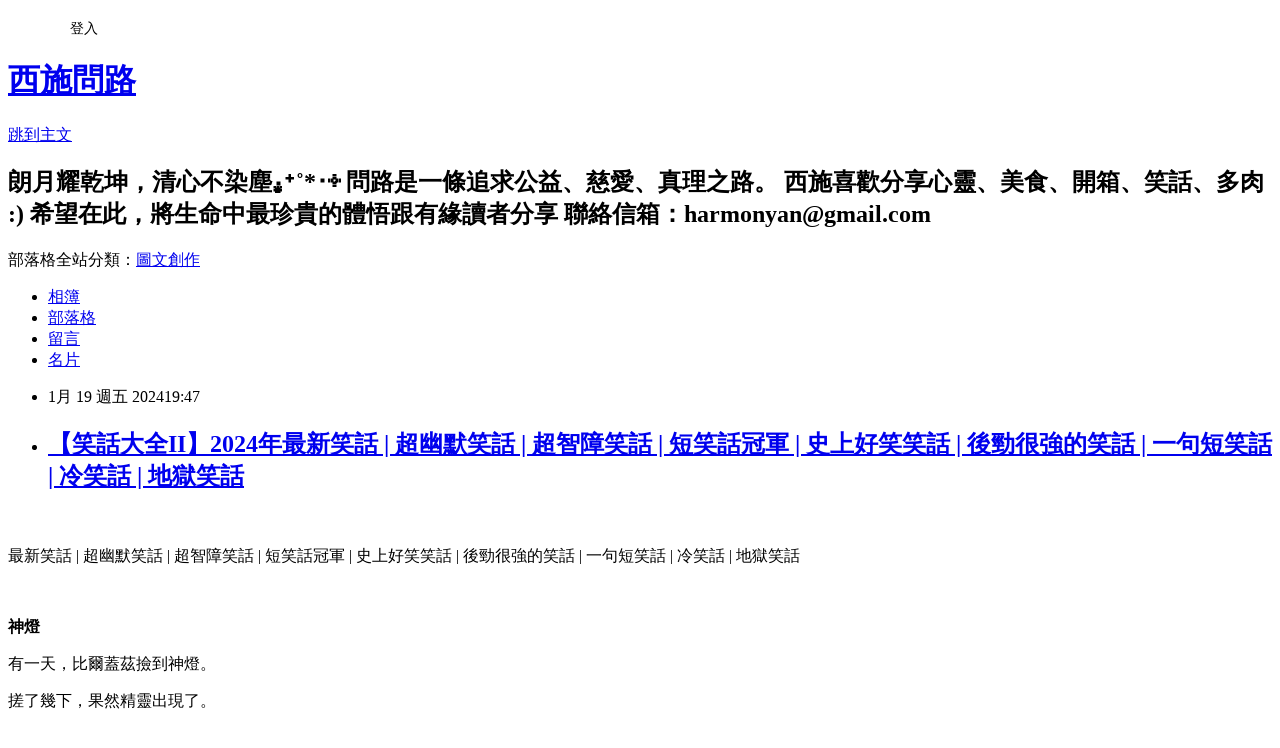

--- FILE ---
content_type: text/html; charset=utf-8
request_url: https://heavenmoon.pixnet.net/blog/posts/16128903662
body_size: 61284
content:
<!DOCTYPE html><html lang="zh-TW"><head><meta charSet="utf-8"/><meta name="viewport" content="width=device-width, initial-scale=1"/><link rel="stylesheet" href="https://static.1px.tw/blog-next/_next/static/chunks/b1e52b495cc0137c.css" data-precedence="next"/><link rel="stylesheet" href="/fix.css?v=202601181923" type="text/css" data-precedence="medium"/><link rel="stylesheet" href="https://s3.1px.tw/blog/theme/choc/iframe-popup.css?v=202601181923" type="text/css" data-precedence="medium"/><link rel="stylesheet" href="https://s3.1px.tw/blog/theme/choc/plugins.min.css?v=202601181923" type="text/css" data-precedence="medium"/><link rel="stylesheet" href="https://s3.1px.tw/blog/theme/choc/openid-comment.css?v=202601181923" type="text/css" data-precedence="medium"/><link rel="stylesheet" href="https://s3.1px.tw/blog/theme/choc/style.min.css?v=202601181923" type="text/css" data-precedence="medium"/><link rel="stylesheet" href="https://s3.1px.tw/blog/theme/choc/main.min.css?v=202601181923" type="text/css" data-precedence="medium"/><link rel="stylesheet" href="https://pimg.1px.tw/heavenmoon/assets/heavenmoon.css?v=202601181923" type="text/css" data-precedence="medium"/><link rel="stylesheet" href="https://s3.1px.tw/blog/theme/choc/author-info.css?v=202601181923" type="text/css" data-precedence="medium"/><link rel="stylesheet" href="https://s3.1px.tw/blog/theme/choc/idlePop.min.css?v=202601181923" type="text/css" data-precedence="medium"/><link rel="preload" as="script" fetchPriority="low" href="https://static.1px.tw/blog-next/_next/static/chunks/94688e2baa9fea03.js"/><script src="https://static.1px.tw/blog-next/_next/static/chunks/41eaa5427c45ebcc.js" async=""></script><script src="https://static.1px.tw/blog-next/_next/static/chunks/e2c6231760bc85bd.js" async=""></script><script src="https://static.1px.tw/blog-next/_next/static/chunks/94bde6376cf279be.js" async=""></script><script src="https://static.1px.tw/blog-next/_next/static/chunks/426b9d9d938a9eb4.js" async=""></script><script src="https://static.1px.tw/blog-next/_next/static/chunks/turbopack-5021d21b4b170dda.js" async=""></script><script src="https://static.1px.tw/blog-next/_next/static/chunks/ff1a16fafef87110.js" async=""></script><script src="https://static.1px.tw/blog-next/_next/static/chunks/e308b2b9ce476a3e.js" async=""></script><script src="https://static.1px.tw/blog-next/_next/static/chunks/2bf79572a40338b7.js" async=""></script><script src="https://static.1px.tw/blog-next/_next/static/chunks/d3c6eed28c1dd8e2.js" async=""></script><script src="https://static.1px.tw/blog-next/_next/static/chunks/d4d39cfc2a072218.js" async=""></script><script src="https://static.1px.tw/blog-next/_next/static/chunks/6a5d72c05b9cd4ba.js" async=""></script><script src="https://static.1px.tw/blog-next/_next/static/chunks/8af6103cf1375f47.js" async=""></script><script src="https://static.1px.tw/blog-next/_next/static/chunks/60d08651d643cedc.js" async=""></script><script src="https://static.1px.tw/blog-next/_next/static/chunks/0ae21416dac1fa83.js" async=""></script><script src="https://static.1px.tw/blog-next/_next/static/chunks/6d1100e43ad18157.js" async=""></script><script src="https://static.1px.tw/blog-next/_next/static/chunks/87eeaf7a3b9005e8.js" async=""></script><script src="https://static.1px.tw/blog-next/_next/static/chunks/ed01c75076819ebd.js" async=""></script><script src="https://static.1px.tw/blog-next/_next/static/chunks/a4df8fc19a9a82e6.js" async=""></script><title>【笑話大全II】2024年最新笑話 | 超幽默笑話 | 超智障笑話 | 短笑話冠軍 | 史上好笑笑話 | 後勁很強的笑話 | 一句短笑話 | 冷笑話 | 地獄笑話</title><meta name="description" content="  "/><meta name="author" content="西施問路"/><meta name="google-adsense-platform-account" content="pub-2647689032095179"/><meta name="fb:app_id" content="101730233200171"/><link rel="canonical" href="https://heavenmoon.pixnet.net/blog/posts/16128903662"/><meta property="og:title" content="【笑話大全II】2024年最新笑話 | 超幽默笑話 | 超智障笑話 | 短笑話冠軍 | 史上好笑笑話 | 後勁很強的笑話 | 一句短笑話 | 冷笑話 | 地獄笑話"/><meta property="og:description" content="  "/><meta property="og:url" content="https://heavenmoon.pixnet.net/blog/posts/16128903662"/><meta property="og:image" content="https://pimg.1px.tw/heavenmoon/1705664151-1743590742-g.jpg"/><meta property="og:type" content="article"/><meta name="twitter:card" content="summary_large_image"/><meta name="twitter:title" content="【笑話大全II】2024年最新笑話 | 超幽默笑話 | 超智障笑話 | 短笑話冠軍 | 史上好笑笑話 | 後勁很強的笑話 | 一句短笑話 | 冷笑話 | 地獄笑話"/><meta name="twitter:description" content="  "/><meta name="twitter:image" content="https://pimg.1px.tw/heavenmoon/1705664151-1743590742-g.jpg"/><link rel="icon" href="/favicon.ico?favicon.a62c60e0.ico" sizes="32x32" type="image/x-icon"/><script src="https://static.1px.tw/blog-next/_next/static/chunks/a6dad97d9634a72d.js" noModule=""></script></head><body><!--$--><!--/$--><!--$?--><template id="B:0"></template><!--/$--><script>requestAnimationFrame(function(){$RT=performance.now()});</script><script src="https://static.1px.tw/blog-next/_next/static/chunks/94688e2baa9fea03.js" id="_R_" async=""></script><div hidden id="S:0"><script id="pixnet-vars">
        window.PIXNET = {
          post_id: "16128903662",
          name: "heavenmoon",
          user_id: 0,
          blog_id: "7814907",
          display_ads: true,
          ad_options: {"chictrip":false}
        };
      </script><script type="text/javascript" src="https://code.jquery.com/jquery-latest.min.js"></script><script id="json-ld-article-script" type="application/ld+json">{"@context":"https:\u002F\u002Fschema.org","@type":"BlogPosting","isAccessibleForFree":true,"mainEntityOfPage":{"@type":"WebPage","@id":"https:\u002F\u002Fheavenmoon.pixnet.net\u002Fblog\u002Fposts\u002F16128903662"},"headline":"【笑話大全II】2024年最新笑話 | 超幽默笑話 | 超智障笑話 | 短笑話冠軍 | 史上好笑笑話 | 後勁很強的笑話 | 一句短笑話 | 冷笑話 | 地獄笑話","description":"\u003Cimg alt=\"圖片2.jpg\" src=\"https:\u002F\u002Fpic.pimg.tw\u002Fheavenmoon\u002F1705664151-1743590742-g_l.jpg\" title=\"圖片2.jpg\"\u003E\u003Cbr \u002F\u003E \u003Cbr\u003E \u003Cbr\u003E","articleBody":"  \u003Cp\u003E\u003Cimg alt=\"圖片2.jpg\" src=\"https:\u002F\u002Fpimg.1px.tw\u002Fheavenmoon\u002F1705664151-1743590742-g.jpg\" title=\"圖片2.jpg\"\u003E\u003C\u002Fp\u003E\n\n\u003Cp\u003E&nbsp;\u003C\u002Fp\u003E\n\n\u003Cp\u003E\u003Cspan style=\"color:#DFDFDF\"\u003E\u003Cspan style=\"font-size:20px\"\u003E最新笑話 | 超幽默笑話 | 超智障笑話 | 短笑話冠軍 | 史上好笑笑話 | 後勁很強的笑話 | 一句短笑話 | 冷笑話 | 地獄笑話\u003C\u002Fspan\u003E\u003C\u002Fspan\u003E\u003C\u002Fp\u003E\n\n\u003Cp\u003E\u003Cimg alt=\"【笑話大全II】2024年最新笑話 | 超幽默笑話 | 超智\" height=\"27\" loading=\"lazy\" src=\"https:\u002F\u002Fpimg.1px.tw\u002Fheavenmoon\u002F1635734210-1856083912-g.gif\" style=\"border: 0px; margin: 10px 0px; max-width: 100%; height: auto; color: rgb(5, 5, 6); font-family: &quot;Century Gothic&quot;, 微軟正黑體, &quot;sans-serif&quot;; font-size: 16px; font-style: normal; font-variant-ligatures: normal; font-variant-caps: normal; font-weight: 400; letter-spacing: 1px; orphans: 2; text-align: start; text-indent: 0px; text-transform: none; widows: 2; word-spacing: 0px; -webkit-text-stroke-width: 0px; white-space: normal; background-color: rgb(255, 255, 255); text-decoration-thickness: initial; text-decoration-style: initial; text-decoration-color: initial;\" title=\"【笑話大全II】2024年最新笑話 | 超幽默笑話 | 超智\" width=\"335\"\u003E\u003Cimg alt=\"【笑話大全II】2024年最新笑話 | 超幽默笑話 | 超智\" height=\"27\" loading=\"lazy\" src=\"https:\u002F\u002Fpimg.1px.tw\u002Fheavenmoon\u002F1635734210-1856083912-g.gif\" style=\"border: 0px; margin: 10px 0px; max-width: 100%; height: auto; color: rgb(5, 5, 6); font-family: &quot;Century Gothic&quot;, 微軟正黑體, &quot;sans-serif&quot;; font-size: 16px; font-style: normal; font-variant-ligatures: normal; font-variant-caps: normal; font-weight: 400; letter-spacing: 1px; orphans: 2; text-align: start; text-indent: 0px; text-transform: none; widows: 2; word-spacing: 0px; -webkit-text-stroke-width: 0px; white-space: normal; background-color: rgb(255, 255, 255); text-decoration-thickness: initial; text-decoration-style: initial; text-decoration-color: initial;\" title=\"【笑話大全II】2024年最新笑話 | 超幽默笑話 | 超智\" width=\"335\"\u003E&nbsp;\u003C\u002Fp\u003E\n\n\u003Cp\u003E\u003Cstrong style=\"font-style:normal; font-weight:700\"\u003E\u003Cspan style=\"font-size:18px\"\u003E神燈\u003C\u002Fspan\u003E\u003C\u002Fstrong\u003E\u003C\u002Fp\u003E\n\n\u003Cp\u003E\u003Cspan style=\"font-size:18px\"\u003E有一天，比爾蓋茲撿到神燈。\u003C\u002Fspan\u003E\u003C\u002Fp\u003E\n\n\u003Cp\u003E\u003Cspan style=\"font-size:18px\"\u003E搓了幾下，果然精靈出現了。\u003C\u002Fspan\u003E\u003C\u002Fp\u003E\n\n\u003Cp\u003E\u003Cspan style=\"font-size:18px\"\u003E精靈對比爾蓋茲說：「三個願望。」\u003C\u002Fspan\u003E\u003C\u002Fp\u003E\n\n\u003Cp\u003E\u003Cspan style=\"font-size:18px\"\u003E比爾蓋茲回：「說吧。」\u003C\u002Fspan\u003E\u003C\u002Fp\u003E\n\n\u003Cp\u003E\u003Cspan style=\"font-size:18px\"\u003E-----------------------------\u003C\u002Fspan\u003E\u003C\u002Fp\u003E\n\n\u003Cp\u003E\u003Cstrong style=\"font-style:normal; font-weight:700\"\u003E\u003Cspan style=\"font-size:18px\"\u003E壞手段的後果\u003C\u002Fspan\u003E\u003C\u002Fstrong\u003E\u003C\u002Fp\u003E\n\n\u003Cp\u003E\u003Cspan style=\"font-size:18px\"\u003E色男在教堂遇見一貌美修女，試調戲，被斥。\u003C\u002Fspan\u003E\u003C\u002Fp\u003E\n\n\u003Cp\u003E\u003Cspan style=\"font-size:18px\"\u003E一旁掃地老太太指點:「你裝成神父約她，一定成！」\u003C\u002Fspan\u003E\u003C\u002Fp\u003E\n\n\u003Cp\u003E\u003Cspan style=\"font-size:18px\"\u003E當晚，色男帶著神父面具約修女出來。\u003C\u002Fspan\u003E\u003C\u002Fp\u003E\n\n\u003Cp\u003E\u003Cspan style=\"font-size:18px\"\u003E事畢，得意地摘下面具:「哈哈，我不是神父，我是白天調戲你的人!」\u003C\u002Fspan\u003E\u003C\u002Fp\u003E\n\n\u003Cp\u003E\u003Cspan style=\"font-size:18px\"\u003E修女也摘下面具說:「我也不是修女，我是白天掃地的老太太!」\u003C\u002Fspan\u003E\u003C\u002Fp\u003E\n\n\u003Cp style=\"margin: 1em 0px; padding: 0px; color: rgb(5, 5, 6); font-size: 16px; line-height: 1.75rem; font-weight: 400; font-family: &quot;Century Gothic&quot;, 微軟正黑體, &quot;sans-serif&quot;; font-style: normal; font-variant-ligatures: normal; font-variant-caps: normal; letter-spacing: 1px; orphans: 2; text-align: start; text-indent: 0px; text-transform: none; widows: 2; word-spacing: 0px; -webkit-text-stroke-width: 0px; white-space: normal; background-color: rgb(255, 255, 255); text-decoration-thickness: initial; text-decoration-style: initial; text-decoration-color: initial;\"\u003E\u003Cspan style=\"font-size:18px\"\u003E-----------------------------\u003C\u002Fspan\u003E\u003C\u002Fp\u003E\n\n\u003Cp\u003E\u003Cstrong style=\"font-style:normal; font-weight:700\"\u003E\u003Cspan style=\"font-size:18px\"\u003E記得清狗便\u003C\u002Fspan\u003E\u003C\u002Fstrong\u003E\u003C\u002Fp\u003E\n\n\u003Cp\u003E\u003Cspan style=\"font-size:18px\"\u003E有隻小狗去公園裡大便，大完卻忘記把大便帶走。路人看到便斥責牠。\u003C\u002Fspan\u003E\u003C\u002Fp\u003E\n\n\u003Cp\u003E\u003Cspan style=\"font-size:18px\"\u003E小狗：抱歉！抱歉！狗沒拿賽~(日語)\u003C\u002Fspan\u003E\u003C\u002Fp\u003E\n\n\u003Cp\u003E\u003Cspan style=\"font-size:18px\"\u003E-----------------------------\u003C\u002Fspan\u003E\u003C\u002Fp\u003E\n\n\u003Cp style=\"margin: 1em 0px; padding: 0px; color: rgb(5, 5, 6); font-size: 16px; line-height: 1.75rem; font-weight: 400; font-family: &quot;Century Gothic&quot;, 微軟正黑體, &quot;sans-serif&quot;; font-style: normal; font-variant-ligatures: normal; font-variant-caps: normal; letter-spacing: 1px; orphans: 2; text-align: start; text-indent: 0px; text-transform: none; widows: 2; word-spacing: 0px; -webkit-text-stroke-width: 0px; white-space: normal; background-color: rgb(255, 255, 255); text-decoration-thickness: initial; text-decoration-style: initial; text-decoration-color: initial;\"\u003E\u003Cstrong style=\"font-style:normal; font-weight:700\"\u003E\u003Cspan style=\"font-size:18px\"\u003E老翁婚姻維持之術\u003C\u002Fspan\u003E\u003C\u002Fstrong\u003E\u003C\u002Fp\u003E\n\n\u003Cp\u003E\u003Cspan style=\"font-size:18px\"\u003E某甲：這位老翁，您都八十了，對太太還是叫\"寶貝\"真甜蜜！\u003C\u002Fspan\u003E\u003C\u002Fp\u003E\n\n\u003Cp\u003E\u003Cspan style=\"font-size:18px\"\u003E老翁：不瞞你說，我老早就忘記她叫什麼名字了，但又不敢問。\u003C\u002Fspan\u003E\u003C\u002Fp\u003E\n\n\u003Cp style=\"margin: 1em 0px; padding: 0px; color: rgb(5, 5, 6); font-size: 16px; line-height: 1.75rem; font-weight: 400; font-family: &quot;Century Gothic&quot;, 微軟正黑體, &quot;sans-serif&quot;; font-style: normal; font-variant-ligatures: normal; font-variant-caps: normal; letter-spacing: 1px; orphans: 2; text-align: start; text-indent: 0px; text-transform: none; widows: 2; word-spacing: 0px; -webkit-text-stroke-width: 0px; white-space: normal; background-color: rgb(255, 255, 255); text-decoration-thickness: initial; text-decoration-style: initial; text-decoration-color: initial;\"\u003E\u003Cspan style=\"font-size:18px\"\u003E-----------------------------\u003C\u002Fspan\u003E\u003C\u002Fp\u003E\n\n\u003Cp style=\"margin: 1em 0px; padding: 0px; color: rgb(5, 5, 6); font-size: 16px; line-height: 1.75rem; font-weight: 400; font-family: &quot;Century Gothic&quot;, 微軟正黑體, &quot;sans-serif&quot;; font-style: normal; font-variant-ligatures: normal; font-variant-caps: normal; letter-spacing: 1px; orphans: 2; text-align: start; text-indent: 0px; text-transform: none; widows: 2; word-spacing: 0px; -webkit-text-stroke-width: 0px; white-space: normal; background-color: rgb(255, 255, 255); text-decoration-thickness: initial; text-decoration-style: initial; text-decoration-color: initial;\"\u003E\u003Cstrong style=\"font-style:normal; font-weight:700\"\u003E\u003Cspan style=\"font-size:18px\"\u003E校長英明\u003C\u002Fspan\u003E\u003C\u002Fstrong\u003E\u003C\u002Fp\u003E\n\n\u003Cp style=\"margin: 1em 0px; padding: 0px; color: rgb(5, 5, 6); font-size: 16px; line-height: 1.75rem; font-weight: 400; font-family: &quot;Century Gothic&quot;, 微軟正黑體, &quot;sans-serif&quot;; font-style: normal; font-variant-ligatures: normal; font-variant-caps: normal; letter-spacing: 1px; orphans: 2; text-align: start; text-indent: 0px; text-transform: none; widows: 2; word-spacing: 0px; -webkit-text-stroke-width: 0px; white-space: normal; background-color: rgb(255, 255, 255); text-decoration-thickness: initial; text-decoration-style: initial; text-decoration-color: initial;\"\u003E\u003Cspan style=\"font-size:18px\"\u003E校長說：\u003C\u002Fspan\u003E\u003C\u002Fp\u003E\n\n\u003Cp style=\"margin: 1em 0px; padding: 0px; color: rgb(5, 5, 6); font-size: 16px; line-height: 1.75rem; font-weight: 400; font-family: &quot;Century Gothic&quot;, 微軟正黑體, &quot;sans-serif&quot;; font-style: normal; font-variant-ligatures: normal; font-variant-caps: normal; letter-spacing: 1px; orphans: 2; text-align: start; text-indent: 0px; text-transform: none; widows: 2; word-spacing: 0px; -webkit-text-stroke-width: 0px; white-space: normal; background-color: rgb(255, 255, 255); text-decoration-thickness: initial; text-decoration-style: initial; text-decoration-color: initial;\"\u003E\u003Cspan style=\"font-size:18px\"\u003E去年，高一的學生抱怨，都是高一掃廁所，不公平。\u003C\u002Fspan\u003E\u003C\u002Fp\u003E\n\n\u003Cp style=\"margin: 1em 0px; padding: 0px; color: rgb(5, 5, 6); font-size: 16px; line-height: 1.75rem; font-weight: 400; font-family: &quot;Century Gothic&quot;, 微軟正黑體, &quot;sans-serif&quot;; font-style: normal; font-variant-ligatures: normal; font-variant-caps: normal; letter-spacing: 1px; orphans: 2; text-align: start; text-indent: 0px; text-transform: none; widows: 2; word-spacing: 0px; -webkit-text-stroke-width: 0px; white-space: normal; background-color: rgb(255, 255, 255); text-decoration-thickness: initial; text-decoration-style: initial; text-decoration-color: initial;\"\u003E\u003Cspan style=\"font-size:18px\"\u003E為了公平起見，\u003C\u002Fspan\u003E\u003C\u002Fp\u003E\n\n\u003Cp style=\"margin: 1em 0px; padding: 0px; color: rgb(5, 5, 6); font-size: 16px; line-height: 1.75rem; font-weight: 400; font-family: &quot;Century Gothic&quot;, 微軟正黑體, &quot;sans-serif&quot;; font-style: normal; font-variant-ligatures: normal; font-variant-caps: normal; letter-spacing: 1px; orphans: 2; text-align: start; text-indent: 0px; text-transform: none; widows: 2; word-spacing: 0px; -webkit-text-stroke-width: 0px; white-space: normal; background-color: rgb(255, 255, 255); text-decoration-thickness: initial; text-decoration-style: initial; text-decoration-color: initial;\"\u003E\u003Cspan style=\"font-size:18px\"\u003E今年改為高二掃廁所，明年換高三掃。\u003C\u002Fspan\u003E\u003C\u002Fp\u003E\n\n\u003Cp style=\"margin: 1em 0px; padding: 0px; color: rgb(5, 5, 6); font-size: 16px; line-height: 1.75rem; font-weight: 400; font-family: &quot;Century Gothic&quot;, 微軟正黑體, &quot;sans-serif&quot;; font-style: normal; font-variant-ligatures: normal; font-variant-caps: normal; letter-spacing: 1px; orphans: 2; text-align: start; text-indent: 0px; text-transform: none; widows: 2; word-spacing: 0px; -webkit-text-stroke-width: 0px; white-space: normal; background-color: rgb(255, 255, 255); text-decoration-thickness: initial; text-decoration-style: initial; text-decoration-color: initial;\"\u003E\u003Cspan style=\"font-size:18px\"\u003E-----------------------------\u003C\u002Fspan\u003E\u003C\u002Fp\u003E\n\n\u003Cp style=\"margin: 1em 0px; padding: 0px; color: rgb(5, 5, 6); line-height: 1.75rem; font-family: &quot;Century Gothic&quot;, 微軟正黑體, &quot;sans-serif&quot;; font-style: normal; font-variant-ligatures: normal; font-variant-caps: normal; letter-spacing: 1px; orphans: 2; text-align: start; text-indent: 0px; text-transform: none; widows: 2; word-spacing: 0px; -webkit-text-stroke-width: 0px; white-space: normal; background-color: rgb(255, 255, 255); text-decoration-thickness: initial; text-decoration-style: initial; text-decoration-color: initial;\"\u003E\u003Cspan style=\"font-size:18px\"\u003E\u003Cstrong\u003E媒妁之言\u003C\u002Fstrong\u003E\u003C\u002Fspan\u003E\u003C\u002Fp\u003E\n\n\u003Cp style=\"margin: 1em 0px; padding: 0px; color: rgb(5, 5, 6); font-size: 16px; line-height: 1.75rem; font-weight: 400; font-family: &quot;Century Gothic&quot;, 微軟正黑體, &quot;sans-serif&quot;; font-style: normal; font-variant-ligatures: normal; font-variant-caps: normal; letter-spacing: 1px; orphans: 2; text-align: start; text-indent: 0px; text-transform: none; widows: 2; word-spacing: 0px; -webkit-text-stroke-width: 0px; white-space: normal; background-color: rgb(255, 255, 255); text-decoration-thickness: initial; text-decoration-style: initial; text-decoration-color: initial;\"\u003E\u003Cspan style=\"font-size:18px\"\u003E媒婆說：\u003C\u002Fspan\u003E\u003C\u002Fp\u003E\n\n\u003Cp style=\"margin: 1em 0px; padding: 0px; color: rgb(5, 5, 6); font-size: 16px; line-height: 1.75rem; font-weight: 400; font-family: &quot;Century Gothic&quot;, 微軟正黑體, &quot;sans-serif&quot;; font-style: normal; font-variant-ligatures: normal; font-variant-caps: normal; letter-spacing: 1px; orphans: 2; text-align: start; text-indent: 0px; text-transform: none; widows: 2; word-spacing: 0px; -webkit-text-stroke-width: 0px; white-space: normal; background-color: rgb(255, 255, 255); text-decoration-thickness: initial; text-decoration-style: initial; text-decoration-color: initial;\"\u003E\u003Cspan style=\"font-size:18px\"\u003E身高起碼180，人老實，話不多。\u003C\u002Fspan\u003E\u003C\u002Fp\u003E\n\n\u003Cp style=\"margin: 1em 0px; padding: 0px; color: rgb(5, 5, 6); font-size: 16px; line-height: 1.75rem; font-weight: 400; font-family: &quot;Century Gothic&quot;, 微軟正黑體, &quot;sans-serif&quot;; font-style: normal; font-variant-ligatures: normal; font-variant-caps: normal; letter-spacing: 1px; orphans: 2; text-align: start; text-indent: 0px; text-transform: none; widows: 2; word-spacing: 0px; -webkit-text-stroke-width: 0px; white-space: normal; background-color: rgb(255, 255, 255); text-decoration-thickness: initial; text-decoration-style: initial; text-decoration-color: initial;\"\u003E\u003Cspan style=\"font-size:18px\"\u003E見面時，\u003C\u002Fspan\u003E\u003C\u002Fp\u003E\n\n\u003Cp style=\"margin: 1em 0px; padding: 0px; color: rgb(5, 5, 6); font-size: 16px; line-height: 1.75rem; font-weight: 400; font-family: &quot;Century Gothic&quot;, 微軟正黑體, &quot;sans-serif&quot;; font-style: normal; font-variant-ligatures: normal; font-variant-caps: normal; letter-spacing: 1px; orphans: 2; text-align: start; text-indent: 0px; text-transform: none; widows: 2; word-spacing: 0px; -webkit-text-stroke-width: 0px; white-space: normal; background-color: rgb(255, 255, 255); text-decoration-thickness: initial; text-decoration-style: initial; text-decoration-color: initial;\"\u003E\u003Cspan style=\"font-size:18px\"\u003E身高騎馬180。人老，實話不多。\u003C\u002Fspan\u003E\u003C\u002Fp\u003E\n\n\u003Cp style=\"margin: 1em 0px; padding: 0px; color: rgb(5, 5, 6); font-size: 16px; line-height: 1.75rem; font-weight: 400; font-family: &quot;Century Gothic&quot;, 微軟正黑體, &quot;sans-serif&quot;; font-style: normal; font-variant-ligatures: normal; font-variant-caps: normal; letter-spacing: 1px; orphans: 2; text-align: start; text-indent: 0px; text-transform: none; widows: 2; word-spacing: 0px; -webkit-text-stroke-width: 0px; white-space: normal; background-color: rgb(255, 255, 255); text-decoration-thickness: initial; text-decoration-style: initial; text-decoration-color: initial;\"\u003E\u003Cspan style=\"font-size:18px\"\u003E-----------------------------\u003C\u002Fspan\u003E\u003C\u002Fp\u003E\n\n\u003Cp style=\"margin: 1em 0px; padding: 0px; color: rgb(5, 5, 6); font-size: 16px; line-height: 1.75rem; font-weight: 400; font-family: &quot;Century Gothic&quot;, 微軟正黑體, &quot;sans-serif&quot;; font-style: normal; font-variant-ligatures: normal; font-variant-caps: normal; letter-spacing: 1px; orphans: 2; text-align: start; text-indent: 0px; text-transform: none; widows: 2; word-spacing: 0px; -webkit-text-stroke-width: 0px; white-space: normal; background-color: rgb(255, 255, 255); text-decoration-thickness: initial; text-decoration-style: initial; text-decoration-color: initial;\"\u003E\u003Cstrong\u003E\u003Cspan style=\"font-size:18px\"\u003E無藥可救\u003C\u002Fspan\u003E\u003C\u002Fstrong\u003E\u003C\u002Fp\u003E\n\n\u003Cp style=\"margin: 1em 0px; padding: 0px; color: rgb(5, 5, 6); font-size: 16px; line-height: 1.75rem; font-weight: 400; font-family: &quot;Century Gothic&quot;, 微軟正黑體, &quot;sans-serif&quot;; font-style: normal; font-variant-ligatures: normal; font-variant-caps: normal; letter-spacing: 1px; orphans: 2; text-align: start; text-indent: 0px; text-transform: none; widows: 2; word-spacing: 0px; -webkit-text-stroke-width: 0px; white-space: normal; background-color: rgb(255, 255, 255); text-decoration-thickness: initial; text-decoration-style: initial; text-decoration-color: initial;\"\u003E\u003Cspan style=\"font-size:18px\"\u003E某甲：唉\u003C\u002Fspan\u003E\u003C\u002Fp\u003E\n\n\u003Cp style=\"margin: 1em 0px; padding: 0px; color: rgb(5, 5, 6); line-height: 1.75rem; font-weight: 400; font-family: &quot;Century Gothic&quot;, 微軟正黑體, &quot;sans-serif&quot;; font-style: normal; font-variant-ligatures: normal; font-variant-caps: normal; letter-spacing: 1px; orphans: 2; text-align: start; text-indent: 0px; text-transform: none; widows: 2; word-spacing: 0px; -webkit-text-stroke-width: 0px; white-space: normal; background-color: rgb(255, 255, 255); text-decoration-thickness: initial; text-decoration-style: initial; text-decoration-color: initial;\"\u003E\u003Cspan style=\"font-size:18px\"\u003E某乙：怎麼了？\u003C\u002Fspan\u003E\u003C\u002Fp\u003E\n\n\u003Cp style=\"margin: 1em 0px; padding: 0px; color: rgb(5, 5, 6); line-height: 1.75rem; font-weight: 400; font-family: &quot;Century Gothic&quot;, 微軟正黑體, &quot;sans-serif&quot;; font-style: normal; font-variant-ligatures: normal; font-variant-caps: normal; letter-spacing: 1px; orphans: 2; text-align: start; text-indent: 0px; text-transform: none; widows: 2; word-spacing: 0px; -webkit-text-stroke-width: 0px; white-space: normal; background-color: rgb(255, 255, 255); text-decoration-thickness: initial; text-decoration-style: initial; text-decoration-color: initial;\"\u003E\u003Cspan style=\"font-size:18px\"\u003E某甲：我們一起養的那隻老鼠生病了，都不吃東西。\u003C\u002Fspan\u003E\u003C\u002Fp\u003E\n\n\u003Cp style=\"margin: 1em 0px; padding: 0px; color: rgb(5, 5, 6); line-height: 1.75rem; font-weight: 400; font-family: &quot;Century Gothic&quot;, 微軟正黑體, &quot;sans-serif&quot;; font-style: normal; font-variant-ligatures: normal; font-variant-caps: normal; letter-spacing: 1px; orphans: 2; text-align: start; text-indent: 0px; text-transform: none; widows: 2; word-spacing: 0px; -webkit-text-stroke-width: 0px; white-space: normal; background-color: rgb(255, 255, 255); text-decoration-thickness: initial; text-decoration-style: initial; text-decoration-color: initial;\"\u003E\u003Cspan style=\"font-size:18px\"\u003E某乙：帶牠去看獸醫呀！\u003C\u002Fspan\u003E\u003C\u002Fp\u003E\n\n\u003Cp style=\"margin: 1em 0px; padding: 0px; color: rgb(5, 5, 6); line-height: 1.75rem; font-weight: 400; font-family: &quot;Century Gothic&quot;, 微軟正黑體, &quot;sans-serif&quot;; font-style: normal; font-variant-ligatures: normal; font-variant-caps: normal; letter-spacing: 1px; orphans: 2; text-align: start; text-indent: 0px; text-transform: none; widows: 2; word-spacing: 0px; -webkit-text-stroke-width: 0px; white-space: normal; background-color: rgb(255, 255, 255); text-decoration-thickness: initial; text-decoration-style: initial; text-decoration-color: initial;\"\u003E\u003Cspan style=\"font-size:18px\"\u003E某甲：我剛剛有拿一帖老鼠藥給牠吃，現在睡著了。晚點如果沒改善，再帶去看獸醫。\u003C\u002Fspan\u003E\u003C\u002Fp\u003E\n\n\u003Cp style=\"margin: 1em 0px; padding: 0px; color: rgb(5, 5, 6); line-height: 1.75rem; font-weight: 400; font-family: &quot;Century Gothic&quot;, 微軟正黑體, &quot;sans-serif&quot;; font-style: normal; font-variant-ligatures: normal; font-variant-caps: normal; letter-spacing: 1px; orphans: 2; text-align: start; text-indent: 0px; text-transform: none; widows: 2; word-spacing: 0px; -webkit-text-stroke-width: 0px; white-space: normal; background-color: rgb(255, 255, 255); text-decoration-thickness: initial; text-decoration-style: initial; text-decoration-color: initial;\"\u003E\u003Cspan style=\"font-size:18px\"\u003E-----------------------------\u003C\u002Fspan\u003E\u003C\u002Fp\u003E\n\n\u003Cp style=\"margin: 1em 0px; padding: 0px; color: rgb(5, 5, 6); line-height: 1.75rem; font-weight: 400; font-family: &quot;Century Gothic&quot;, 微軟正黑體, &quot;sans-serif&quot;; font-style: normal; font-variant-ligatures: normal; font-variant-caps: normal; letter-spacing: 1px; orphans: 2; text-align: start; text-indent: 0px; text-transform: none; widows: 2; word-spacing: 0px; -webkit-text-stroke-width: 0px; white-space: normal; background-color: rgb(255, 255, 255); text-decoration-thickness: initial; text-decoration-style: initial; text-decoration-color: initial;\"\u003E\u003Cstrong\u003E\u003Cspan style=\"font-size:18px\"\u003E行銷高手\u003C\u002Fspan\u003E\u003C\u002Fstrong\u003E\u003C\u002Fp\u003E\n\n\u003Cp style=\"margin: 1em 0px; padding: 0px; color: rgb(5, 5, 6); line-height: 1.75rem; font-weight: 400; font-family: &quot;Century Gothic&quot;, 微軟正黑體, &quot;sans-serif&quot;; font-style: normal; font-variant-ligatures: normal; font-variant-caps: normal; letter-spacing: 1px; orphans: 2; text-align: start; text-indent: 0px; text-transform: none; widows: 2; word-spacing: 0px; -webkit-text-stroke-width: 0px; white-space: normal; background-color: rgb(255, 255, 255); text-decoration-thickness: initial; text-decoration-style: initial; text-decoration-color: initial;\"\u003E\u003Cspan style=\"font-size:18px\"\u003E面試時，主管問我的工作經歷。\u003C\u002Fspan\u003E\u003C\u002Fp\u003E\n\n\u003Cp style=\"margin: 1em 0px; padding: 0px; color: rgb(5, 5, 6); line-height: 1.75rem; font-weight: 400; font-family: &quot;Century Gothic&quot;, 微軟正黑體, &quot;sans-serif&quot;; font-style: normal; font-variant-ligatures: normal; font-variant-caps: normal; letter-spacing: 1px; orphans: 2; text-align: start; text-indent: 0px; text-transform: none; widows: 2; word-spacing: 0px; -webkit-text-stroke-width: 0px; white-space: normal; background-color: rgb(255, 255, 255); text-decoration-thickness: initial; text-decoration-style: initial; text-decoration-color: initial;\"\u003E\u003Cspan style=\"font-size:18px\"\u003E我回答：「我從事網路傳媒，\u003C\u002Fspan\u003E\u003Cspan style=\"font-family:century gothic,微軟正黑體,sans-serif; font-size:18px\"\u003E像是社群企劃、時事新聞推廣，並多次參與上萬人大型活動，也時常和藝人、政治人物合作。」\u003C\u002Fspan\u003E\u003C\u002Fp\u003E\n\n\u003Cp style=\"margin: 1em 0px; padding: 0px; color: rgb(5, 5, 6); line-height: 1.75rem; font-weight: 400; font-family: &quot;Century Gothic&quot;, 微軟正黑體, &quot;sans-serif&quot;; font-style: normal; font-variant-ligatures: normal; font-variant-caps: normal; letter-spacing: 1px; orphans: 2; text-align: start; text-indent: 0px; text-transform: none; widows: 2; word-spacing: 0px; -webkit-text-stroke-width: 0px; white-space: normal; background-color: rgb(255, 255, 255); text-decoration-thickness: initial; text-decoration-style: initial; text-decoration-color: initial;\"\u003E\u003Cspan style=\"font-size:18px\"\u003E錄取後，同事問我之前到底是做什麼工作的？\u003C\u002Fspan\u003E\u003C\u002Fp\u003E\n\n\u003Cp style=\"margin: 1em 0px; padding: 0px; color: rgb(5, 5, 6); line-height: 1.75rem; font-weight: 400; font-family: &quot;Century Gothic&quot;, 微軟正黑體, &quot;sans-serif&quot;; font-style: normal; font-variant-ligatures: normal; font-variant-caps: normal; letter-spacing: 1px; orphans: 2; text-align: start; text-indent: 0px; text-transform: none; widows: 2; word-spacing: 0px; -webkit-text-stroke-width: 0px; white-space: normal; background-color: rgb(255, 255, 255); text-decoration-thickness: initial; text-decoration-style: initial; text-decoration-color: initial;\"\u003E\u003Cspan style=\"font-size:18px\"\u003E我回答：「在FB按讚分享。」\u003C\u002Fspan\u003E\u003C\u002Fp\u003E\n\n\u003Cp style=\"margin: 1em 0px; padding: 0px; color: rgb(5, 5, 6); font-size: 16px; line-height: 1.75rem; font-weight: 400; font-family: &quot;Century Gothic&quot;, 微軟正黑體, &quot;sans-serif&quot;; font-style: normal; font-variant-ligatures: normal; font-variant-caps: normal; letter-spacing: 1px; orphans: 2; text-align: start; text-indent: 0px; text-transform: none; widows: 2; word-spacing: 0px; -webkit-text-stroke-width: 0px; white-space: normal; background-color: rgb(255, 255, 255); text-decoration-thickness: initial; text-decoration-style: initial; text-decoration-color: initial;\"\u003E\u003Cspan style=\"font-size:18px\"\u003E-----------------------------\u003C\u002Fspan\u003E\u003C\u002Fp\u003E\n\n\u003Cp style=\"margin: 1em 0px; padding: 0px; color: rgb(5, 5, 6); font-size: 16px; line-height: 1.75rem; font-weight: 400; font-family: &quot;Century Gothic&quot;, 微軟正黑體, &quot;sans-serif&quot;; font-style: normal; font-variant-ligatures: normal; font-variant-caps: normal; letter-spacing: 1px; orphans: 2; text-align: start; text-indent: 0px; text-transform: none; widows: 2; word-spacing: 0px; -webkit-text-stroke-width: 0px; white-space: normal; background-color: rgb(255, 255, 255); text-decoration-thickness: initial; text-decoration-style: initial; text-decoration-color: initial;\"\u003E\u003Cstrong\u003E\u003Cspan style=\"font-size:18px\"\u003E各國立場 (有點地獄)\u003C\u002Fspan\u003E\u003C\u002Fstrong\u003E\u003C\u002Fp\u003E\n\n\u003Cp style=\"margin: 1em 0px; padding: 0px; color: rgb(5, 5, 6); font-size: 16px; line-height: 1.75rem; font-weight: 400; font-family: &quot;Century Gothic&quot;, 微軟正黑體, &quot;sans-serif&quot;; font-style: normal; font-variant-ligatures: normal; font-variant-caps: normal; letter-spacing: 1px; orphans: 2; text-align: start; text-indent: 0px; text-transform: none; widows: 2; word-spacing: 0px; -webkit-text-stroke-width: 0px; white-space: normal; background-color: rgb(255, 255, 255); text-decoration-thickness: initial; text-decoration-style: initial; text-decoration-color: initial;\"\u003E\u003Cspan style=\"font-size:18px\"\u003E某甲：「想請教一下歐洲的朋友，整個歐洲的文化教育和語言，\u003C\u002Fspan\u003E\u003Cspan style=\"font-family:century gothic,微軟正黑體,sans-serif; font-size:18px\"\u003E都有很多類似的地方，為什麼不乾脆就組成一個國家呢？」\u003C\u002Fspan\u003E\u003C\u002Fp\u003E\n\n\u003Cp style=\"margin: 1em 0px; padding: 0px; color: rgb(5, 5, 6); font-size: 16px; line-height: 1.75rem; font-weight: 400; font-family: &quot;Century Gothic&quot;, 微軟正黑體, &quot;sans-serif&quot;; font-style: normal; font-variant-ligatures: normal; font-variant-caps: normal; letter-spacing: 1px; orphans: 2; text-align: start; text-indent: 0px; text-transform: none; widows: 2; word-spacing: 0px; -webkit-text-stroke-width: 0px; white-space: normal; background-color: rgb(255, 255, 255); text-decoration-thickness: initial; text-decoration-style: initial; text-decoration-color: initial;\"\u003E\u003Cspan style=\"font-size:18px\"\u003E某乙：「我是德國人，我來回答你這個問題。我們德國人上世紀努力了兩次，但大家的意願並不高。」\u003C\u002Fspan\u003E\u003C\u002Fp\u003E\n\n\u003Cp style=\"margin: 1em 0px; padding: 0px; color: rgb(5, 5, 6); font-size: 16px; line-height: 1.75rem; font-weight: 400; font-family: &quot;Century Gothic&quot;, 微軟正黑體, &quot;sans-serif&quot;; font-style: normal; font-variant-ligatures: normal; font-variant-caps: normal; letter-spacing: 1px; orphans: 2; text-align: start; text-indent: 0px; text-transform: none; widows: 2; word-spacing: 0px; -webkit-text-stroke-width: 0px; white-space: normal; background-color: rgb(255, 255, 255); text-decoration-thickness: initial; text-decoration-style: initial; text-decoration-color: initial;\"\u003E\u003Cspan style=\"font-size:18px\"\u003E-----------------------------\u003C\u002Fspan\u003E\u003C\u002Fp\u003E\n\n\u003Cp style=\"margin: 1em 0px; padding: 0px; color: rgb(5, 5, 6); font-size: 16px; line-height: 1.75rem; font-weight: 400; font-family: &quot;Century Gothic&quot;, 微軟正黑體, &quot;sans-serif&quot;; font-style: normal; font-variant-ligatures: normal; font-variant-caps: normal; letter-spacing: 1px; orphans: 2; text-align: start; text-indent: 0px; text-transform: none; widows: 2; word-spacing: 0px; -webkit-text-stroke-width: 0px; white-space: normal; background-color: rgb(255, 255, 255); text-decoration-thickness: initial; text-decoration-style: initial; text-decoration-color: initial;\"\u003E\u003Cstrong\u003E\u003Cspan style=\"font-size:18px\"\u003E餃子結婚\u003C\u002Fspan\u003E\u003C\u002Fstrong\u003E\u003C\u002Fp\u003E\n\n\u003Cp style=\"margin: 1em 0px; padding: 0px; color: rgb(5, 5, 6); font-size: 16px; line-height: 1.75rem; font-weight: 400; font-family: &quot;Century Gothic&quot;, 微軟正黑體, &quot;sans-serif&quot;; font-style: normal; font-variant-ligatures: normal; font-variant-caps: normal; letter-spacing: 1px; orphans: 2; text-align: start; text-indent: 0px; text-transform: none; widows: 2; word-spacing: 0px; -webkit-text-stroke-width: 0px; white-space: normal; background-color: rgb(255, 255, 255); text-decoration-thickness: initial; text-decoration-style: initial; text-decoration-color: initial;\"\u003E\u003Cspan style=\"font-size:18px\"\u003E兩個餃子新婚之夜，公餃子先送走了賓客回到洞房，\u003C\u002Fspan\u003E\u003Cspan style=\"font-family:century gothic,微軟正黑體,sans-serif; font-size:18px\"\u003E發現床上有一個肉丸子，而母餃子不見了。\u003C\u002Fspan\u003E\u003C\u002Fp\u003E\n\n\u003Cp style=\"margin: 1em 0px; padding: 0px; color: rgb(5, 5, 6); font-size: 16px; line-height: 1.75rem; font-weight: 400; font-family: &quot;Century Gothic&quot;, 微軟正黑體, &quot;sans-serif&quot;; font-style: normal; font-variant-ligatures: normal; font-variant-caps: normal; letter-spacing: 1px; orphans: 2; text-align: start; text-indent: 0px; text-transform: none; widows: 2; word-spacing: 0px; -webkit-text-stroke-width: 0px; white-space: normal; background-color: rgb(255, 255, 255); text-decoration-thickness: initial; text-decoration-style: initial; text-decoration-color: initial;\"\u003E\u003Cspan style=\"font-size:18px\"\u003E公餃子：奇怪，我的新娘去哪了？\u003C\u002Fspan\u003E\u003C\u002Fp\u003E\n\n\u003Cp style=\"margin: 1em 0px; padding: 0px; color: rgb(5, 5, 6); font-size: 16px; line-height: 1.75rem; font-weight: 400; font-family: &quot;Century Gothic&quot;, 微軟正黑體, &quot;sans-serif&quot;; font-style: normal; font-variant-ligatures: normal; font-variant-caps: normal; letter-spacing: 1px; orphans: 2; text-align: start; text-indent: 0px; text-transform: none; widows: 2; word-spacing: 0px; -webkit-text-stroke-width: 0px; white-space: normal; background-color: rgb(255, 255, 255); text-decoration-thickness: initial; text-decoration-style: initial; text-decoration-color: initial;\"\u003E\u003Cspan style=\"font-size:18px\"\u003E肉丸子：討厭，你不認得人家了？\u003C\u002Fspan\u003E\u003C\u002Fp\u003E\n\n\u003Cp style=\"margin: 1em 0px; padding: 0px; color: rgb(5, 5, 6); font-size: 16px; line-height: 1.75rem; font-weight: 400; font-family: &quot;Century Gothic&quot;, 微軟正黑體, &quot;sans-serif&quot;; font-style: normal; font-variant-ligatures: normal; font-variant-caps: normal; letter-spacing: 1px; orphans: 2; text-align: start; text-indent: 0px; text-transform: none; widows: 2; word-spacing: 0px; -webkit-text-stroke-width: 0px; white-space: normal; background-color: rgb(255, 255, 255); text-decoration-thickness: initial; text-decoration-style: initial; text-decoration-color: initial;\"\u003E\u003Cspan style=\"font-size:18px\"\u003E-----------------------------\u003C\u002Fspan\u003E\u003C\u002Fp\u003E\n\n\u003Cp style=\"margin: 1em 0px; padding: 0px; color: rgb(5, 5, 6); font-size: 16px; line-height: 1.75rem; font-weight: 400; font-family: &quot;Century Gothic&quot;, 微軟正黑體, &quot;sans-serif&quot;; font-style: normal; font-variant-ligatures: normal; font-variant-caps: normal; letter-spacing: 1px; orphans: 2; text-align: start; text-indent: 0px; text-transform: none; widows: 2; word-spacing: 0px; -webkit-text-stroke-width: 0px; white-space: normal; background-color: rgb(255, 255, 255); text-decoration-thickness: initial; text-decoration-style: initial; text-decoration-color: initial;\"\u003E\u003Cstrong\u003E\u003Cspan style=\"font-size:18px\"\u003E老婆vs情人\u003C\u002Fspan\u003E\u003C\u002Fstrong\u003E\u003C\u002Fp\u003E\n\n\u003Cp style=\"margin: 1em 0px; padding: 0px; color: rgb(5, 5, 6); font-size: 16px; line-height: 1.75rem; font-weight: 400; font-family: &quot;Century Gothic&quot;, 微軟正黑體, &quot;sans-serif&quot;; font-style: normal; font-variant-ligatures: normal; font-variant-caps: normal; letter-spacing: 1px; orphans: 2; text-align: start; text-indent: 0px; text-transform: none; widows: 2; word-spacing: 0px; -webkit-text-stroke-width: 0px; white-space: normal; background-color: rgb(255, 255, 255); text-decoration-thickness: initial; text-decoration-style: initial; text-decoration-color: initial;\"\u003E\u003Cspan style=\"font-size:18px\"\u003E一位男士問禪師：\u003C\u002Fspan\u003E\u003C\u002Fp\u003E\n\n\u003Cp style=\"margin: 1em 0px; padding: 0px; color: rgb(5, 5, 6); font-size: 16px; line-height: 1.75rem; font-weight: 400; font-family: &quot;Century Gothic&quot;, 微軟正黑體, &quot;sans-serif&quot;; font-style: normal; font-variant-ligatures: normal; font-variant-caps: normal; letter-spacing: 1px; orphans: 2; text-align: start; text-indent: 0px; text-transform: none; widows: 2; word-spacing: 0px; -webkit-text-stroke-width: 0px; white-space: normal; background-color: rgb(255, 255, 255); text-decoration-thickness: initial; text-decoration-style: initial; text-decoration-color: initial;\"\u003E\u003Cspan style=\"font-size:18px\"\u003E「老婆對我專橫跋扈，情人卻是萬般體貼，該怎麼辦？」\u003C\u002Fspan\u003E\u003C\u002Fp\u003E\n\n\u003Cp style=\"margin: 1em 0px; padding: 0px; color: rgb(5, 5, 6); font-size: 16px; line-height: 1.75rem; font-weight: 400; font-family: &quot;Century Gothic&quot;, 微軟正黑體, &quot;sans-serif&quot;; font-style: normal; font-variant-ligatures: normal; font-variant-caps: normal; letter-spacing: 1px; orphans: 2; text-align: start; text-indent: 0px; text-transform: none; widows: 2; word-spacing: 0px; -webkit-text-stroke-width: 0px; white-space: normal; background-color: rgb(255, 255, 255); text-decoration-thickness: initial; text-decoration-style: initial; text-decoration-color: initial;\"\u003E\u003Cspan style=\"font-size:18px\"\u003E禪師淡淡地說：\u003C\u002Fspan\u003E\u003Cspan style=\"font-family:century gothic,微軟正黑體,sans-serif; font-size:18px\"\u003E「永遠不要相信在野黨，誰上台後，掌權都一樣。」\u003C\u002Fspan\u003E\u003C\u002Fp\u003E\n\n\u003Cp style=\"margin: 1em 0px; padding: 0px; color: rgb(5, 5, 6); font-size: 16px; line-height: 1.75rem; font-weight: 400; font-family: &quot;Century Gothic&quot;, 微軟正黑體, &quot;sans-serif&quot;; font-style: normal; font-variant-ligatures: normal; font-variant-caps: normal; letter-spacing: 1px; orphans: 2; text-align: start; text-indent: 0px; text-transform: none; widows: 2; word-spacing: 0px; -webkit-text-stroke-width: 0px; white-space: normal; background-color: rgb(255, 255, 255); text-decoration-thickness: initial; text-decoration-style: initial; text-decoration-color: initial;\"\u003E\u003Cspan style=\"font-size:18px\"\u003E----------------------------\u003C\u002Fspan\u003E\u003C\u002Fp\u003E\n\n\u003Cp style=\"margin: 1em 0px; padding: 0px; color: rgb(5, 5, 6); font-size: 16px; line-height: 1.75rem; font-weight: 400; font-family: &quot;Century Gothic&quot;, 微軟正黑體, &quot;sans-serif&quot;; font-style: normal; font-variant-ligatures: normal; font-variant-caps: normal; letter-spacing: 1px; orphans: 2; text-align: start; text-indent: 0px; text-transform: none; widows: 2; word-spacing: 0px; -webkit-text-stroke-width: 0px; white-space: normal; background-color: rgb(255, 255, 255); text-decoration-thickness: initial; text-decoration-style: initial; text-decoration-color: initial;\"\u003E\u003Cstrong\u003E\u003Cspan style=\"font-size:18px\"\u003E炒股詩一首\u003C\u002Fspan\u003E\u003C\u002Fstrong\u003E\u003C\u002Fp\u003E\n\n\u003Cp style=\"margin: 1em 0px; padding: 0px; color: rgb(5, 5, 6); font-size: 16px; line-height: 1.75rem; font-weight: 400; font-family: &quot;Century Gothic&quot;, 微軟正黑體, &quot;sans-serif&quot;; font-style: normal; font-variant-ligatures: normal; font-variant-caps: normal; letter-spacing: 1px; orphans: 2; text-align: start; text-indent: 0px; text-transform: none; widows: 2; word-spacing: 0px; -webkit-text-stroke-width: 0px; white-space: normal; background-color: rgb(255, 255, 255); text-decoration-thickness: initial; text-decoration-style: initial; text-decoration-color: initial;\"\u003E\u003Cspan style=\"font-size:18px\"\u003E十年炒股兩茫茫，先虧車，後賠房；\u003C\u002Fspan\u003E\u003C\u002Fp\u003E\n\n\u003Cp style=\"margin: 1em 0px; padding: 0px; color: rgb(5, 5, 6); font-size: 16px; line-height: 1.75rem; font-weight: 400; font-family: &quot;Century Gothic&quot;, 微軟正黑體, &quot;sans-serif&quot;; font-style: normal; font-variant-ligatures: normal; font-variant-caps: normal; letter-spacing: 1px; orphans: 2; text-align: start; text-indent: 0px; text-transform: none; widows: 2; word-spacing: 0px; -webkit-text-stroke-width: 0px; white-space: normal; background-color: rgb(255, 255, 255); text-decoration-thickness: initial; text-decoration-style: initial; text-decoration-color: initial;\"\u003E\u003Cspan style=\"font-size:18px\"\u003E千股跌停，無處話淒涼！\u003C\u002Fspan\u003E\u003C\u002Fp\u003E\n\n\u003Cp style=\"margin: 1em 0px; padding: 0px; color: rgb(5, 5, 6); font-size: 16px; line-height: 1.75rem; font-weight: 400; font-family: &quot;Century Gothic&quot;, 微軟正黑體, &quot;sans-serif&quot;; font-style: normal; font-variant-ligatures: normal; font-variant-caps: normal; letter-spacing: 1px; orphans: 2; text-align: start; text-indent: 0px; text-transform: none; widows: 2; word-spacing: 0px; -webkit-text-stroke-width: 0px; white-space: normal; background-color: rgb(255, 255, 255); text-decoration-thickness: initial; text-decoration-style: initial; text-decoration-color: initial;\"\u003E\u003Cspan style=\"font-size:18px\"\u003E縱有漲停應不識，人跌傻，本賠光。\u003C\u002Fspan\u003E\u003C\u002Fp\u003E\n\n\u003Cp style=\"margin: 1em 0px; padding: 0px; color: rgb(5, 5, 6); font-size: 16px; line-height: 1.75rem; font-weight: 400; font-family: &quot;Century Gothic&quot;, 微軟正黑體, &quot;sans-serif&quot;; font-style: normal; font-variant-ligatures: normal; font-variant-caps: normal; letter-spacing: 1px; orphans: 2; text-align: start; text-indent: 0px; text-transform: none; widows: 2; word-spacing: 0px; -webkit-text-stroke-width: 0px; white-space: normal; background-color: rgb(255, 255, 255); text-decoration-thickness: initial; text-decoration-style: initial; text-decoration-color: initial;\"\u003E\u003Cspan style=\"font-size:18px\"\u003E牛市幽夢難還鄉，睡不著，吃不香。\u003C\u002Fspan\u003E\u003C\u002Fp\u003E\n\n\u003Cp style=\"margin: 1em 0px; padding: 0px; color: rgb(5, 5, 6); font-size: 16px; line-height: 1.75rem; font-weight: 400; font-family: &quot;Century Gothic&quot;, 微軟正黑體, &quot;sans-serif&quot;; font-style: normal; font-variant-ligatures: normal; font-variant-caps: normal; letter-spacing: 1px; orphans: 2; text-align: start; text-indent: 0px; text-transform: none; widows: 2; word-spacing: 0px; -webkit-text-stroke-width: 0px; white-space: normal; background-color: rgb(255, 255, 255); text-decoration-thickness: initial; text-decoration-style: initial; text-decoration-color: initial;\"\u003E\u003Cspan style=\"font-size:18px\"\u003E望盤無言，惟有淚千行！\u003C\u002Fspan\u003E\u003C\u002Fp\u003E\n\n\u003Cp style=\"margin: 1em 0px; padding: 0px; color: rgb(5, 5, 6); font-size: 16px; line-height: 1.75rem; font-weight: 400; font-family: &quot;Century Gothic&quot;, 微軟正黑體, &quot;sans-serif&quot;; font-style: normal; font-variant-ligatures: normal; font-variant-caps: normal; letter-spacing: 1px; orphans: 2; text-align: start; text-indent: 0px; text-transform: none; widows: 2; word-spacing: 0px; -webkit-text-stroke-width: 0px; white-space: normal; background-color: rgb(255, 255, 255); text-decoration-thickness: initial; text-decoration-style: initial; text-decoration-color: initial;\"\u003E\u003Cspan style=\"font-size:18px\"\u003E(作者：著名詩人白居易的弟弟，白交易)\u003C\u002Fspan\u003E\u003C\u002Fp\u003E\n\n\u003Cp style=\"margin: 1em 0px; padding: 0px; color: rgb(5, 5, 6); font-size: 16px; line-height: 1.75rem; font-weight: 400; font-family: &quot;Century Gothic&quot;, 微軟正黑體, &quot;sans-serif&quot;; font-style: normal; font-variant-ligatures: normal; font-variant-caps: normal; letter-spacing: 1px; orphans: 2; text-align: start; text-indent: 0px; text-transform: none; widows: 2; word-spacing: 0px; -webkit-text-stroke-width: 0px; white-space: normal; background-color: rgb(255, 255, 255); text-decoration-thickness: initial; text-decoration-style: initial; text-decoration-color: initial;\"\u003E\u003Cspan style=\"font-size:18px\"\u003E-----------------------------\u003C\u002Fspan\u003E\u003C\u002Fp\u003E\n\n\u003Cp style=\"margin: 1em 0px; padding: 0px; color: rgb(5, 5, 6); font-size: 16px; line-height: 1.75rem; font-weight: 400; font-family: &quot;Century Gothic&quot;, 微軟正黑體, &quot;sans-serif&quot;; font-style: normal; font-variant-ligatures: normal; font-variant-caps: normal; letter-spacing: 1px; orphans: 2; text-align: start; text-indent: 0px; text-transform: none; widows: 2; word-spacing: 0px; -webkit-text-stroke-width: 0px; white-space: normal; background-color: rgb(255, 255, 255); text-decoration-thickness: initial; text-decoration-style: initial; text-decoration-color: initial;\"\u003E\u003Cspan style=\"font-size:18px\"\u003E\u003Cstrong\u003E最短比賽\u003C\u002Fstrong\u003E\u003C\u002Fspan\u003E\u003C\u002Fp\u003E\n\n\u003Cp style=\"margin: 1em 0px; padding: 0px; color: rgb(5, 5, 6); line-height: 1.75rem; font-weight: 400; font-family: &quot;Century Gothic&quot;, 微軟正黑體, &quot;sans-serif&quot;; font-style: normal; font-variant-ligatures: normal; font-variant-caps: normal; letter-spacing: 1px; orphans: 2; text-align: start; text-indent: 0px; text-transform: none; widows: 2; word-spacing: 0px; -webkit-text-stroke-width: 0px; white-space: normal; background-color: rgb(255, 255, 255); text-decoration-thickness: initial; text-decoration-style: initial; text-decoration-color: initial;\"\u003E\u003Cspan style=\"font-size:18px\"\u003E鴨子：烏龜，我們來比賽，誰先讚美對方誰就輸了。\u003C\u002Fspan\u003E\u003C\u002Fp\u003E\n\n\u003Cp style=\"margin: 1em 0px; padding: 0px; color: rgb(5, 5, 6); line-height: 1.75rem; font-weight: 400; font-family: &quot;Century Gothic&quot;, 微軟正黑體, &quot;sans-serif&quot;; font-style: normal; font-variant-ligatures: normal; font-variant-caps: normal; letter-spacing: 1px; orphans: 2; text-align: start; text-indent: 0px; text-transform: none; widows: 2; word-spacing: 0px; -webkit-text-stroke-width: 0px; white-space: normal; background-color: rgb(255, 255, 255); text-decoration-thickness: initial; text-decoration-style: initial; text-decoration-color: initial;\"\u003E\u003Cspan style=\"font-size:18px\"\u003E烏龜：好呀(鴨)！\u003C\u002Fspan\u003E\u003C\u002Fp\u003E\n\n\u003Cp style=\"margin: 1em 0px; padding: 0px; color: rgb(5, 5, 6); line-height: 1.75rem; font-weight: 400; font-family: &quot;Century Gothic&quot;, 微軟正黑體, &quot;sans-serif&quot;; font-style: normal; font-variant-ligatures: normal; font-variant-caps: normal; letter-spacing: 1px; orphans: 2; text-align: start; text-indent: 0px; text-transform: none; widows: 2; word-spacing: 0px; -webkit-text-stroke-width: 0px; white-space: normal; background-color: rgb(255, 255, 255); text-decoration-thickness: initial; text-decoration-style: initial; text-decoration-color: initial;\"\u003E\u003Cspan style=\"font-size:18px\"\u003E鴨子勝。\u003C\u002Fspan\u003E\u003C\u002Fp\u003E\n\n\u003Cp style=\"margin: 1em 0px; padding: 0px; color: rgb(5, 5, 6); line-height: 1.75rem; font-weight: 400; font-family: &quot;Century Gothic&quot;, 微軟正黑體, &quot;sans-serif&quot;; font-style: normal; font-variant-ligatures: normal; font-variant-caps: normal; letter-spacing: 1px; orphans: 2; text-align: start; text-indent: 0px; text-transform: none; widows: 2; word-spacing: 0px; -webkit-text-stroke-width: 0px; white-space: normal; background-color: rgb(255, 255, 255); text-decoration-thickness: initial; text-decoration-style: initial; text-decoration-color: initial;\"\u003E\u003Cspan style=\"font-size:18px\"\u003E----------------------------\u003C\u002Fspan\u003E\u003C\u002Fp\u003E\n\n\u003Cp style=\"margin: 1em 0px; padding: 0px; color: rgb(5, 5, 6); line-height: 1.75rem; font-weight: 400; font-family: &quot;Century Gothic&quot;, 微軟正黑體, &quot;sans-serif&quot;; font-style: normal; font-variant-ligatures: normal; font-variant-caps: normal; letter-spacing: 1px; orphans: 2; text-align: start; text-indent: 0px; text-transform: none; widows: 2; word-spacing: 0px; -webkit-text-stroke-width: 0px; white-space: normal; background-color: rgb(255, 255, 255); text-decoration-thickness: initial; text-decoration-style: initial; text-decoration-color: initial;\"\u003E\u003Cspan style=\"font-size:18px\"\u003E\u003Cstrong\u003E氣球恩怨\u003C\u002Fstrong\u003E\u003C\u002Fspan\u003E\u003C\u002Fp\u003E\n\n\u003Cp style=\"margin: 1em 0px; padding: 0px; color: rgb(5, 5, 6); line-height: 1.75rem; font-weight: 400; font-family: &quot;Century Gothic&quot;, 微軟正黑體, &quot;sans-serif&quot;; font-style: normal; font-variant-ligatures: normal; font-variant-caps: normal; letter-spacing: 1px; orphans: 2; text-align: start; text-indent: 0px; text-transform: none; widows: 2; word-spacing: 0px; -webkit-text-stroke-width: 0px; white-space: normal; background-color: rgb(255, 255, 255); text-decoration-thickness: initial; text-decoration-style: initial; text-decoration-color: initial;\"\u003E\u003Cspan style=\"font-size:18px\"\u003E白氣球揍了黑氣球，於是黑氣球決定\u003C\u002Fspan\u003E\u003C\u002Fp\u003E\n\n\u003Cp style=\"margin: 1em 0px; padding: 0px; color: rgb(5, 5, 6); line-height: 1.75rem; font-weight: 400; font-family: &quot;Century Gothic&quot;, 微軟正黑體, &quot;sans-serif&quot;; font-style: normal; font-variant-ligatures: normal; font-variant-caps: normal; letter-spacing: 1px; orphans: 2; text-align: start; text-indent: 0px; text-transform: none; widows: 2; word-spacing: 0px; -webkit-text-stroke-width: 0px; white-space: normal; background-color: rgb(255, 255, 255); text-decoration-thickness: initial; text-decoration-style: initial; text-decoration-color: initial;\"\u003E\u003Cspan style=\"font-size:18px\"\u003E告白氣球。\u003C\u002Fspan\u003E\u003C\u002Fp\u003E\n\n\u003Cp style=\"margin: 1em 0px; padding: 0px; color: rgb(5, 5, 6); line-height: 1.75rem; font-weight: 400; font-family: &quot;Century Gothic&quot;, 微軟正黑體, &quot;sans-serif&quot;; font-style: normal; font-variant-ligatures: normal; font-variant-caps: normal; letter-spacing: 1px; orphans: 2; text-align: start; text-indent: 0px; text-transform: none; widows: 2; word-spacing: 0px; -webkit-text-stroke-width: 0px; white-space: normal; background-color: rgb(255, 255, 255); text-decoration-thickness: initial; text-decoration-style: initial; text-decoration-color: initial;\"\u003E\u003Cspan style=\"font-size:18px\"\u003E----------------------------\u003C\u002Fspan\u003E\u003C\u002Fp\u003E\n\n\u003Cp\u003E\u003Cstrong\u003E\u003Cspan style=\"font-size:18px\"\u003E文化傳承\u003C\u002Fspan\u003E\u003C\u002Fstrong\u003E\u003C\u002Fp\u003E\n\n\u003Cp\u003E\u003Cspan style=\"font-size:18px\"\u003E中華文化淵遠流長。唐代有詩，宋朝有詞，元代有曲，明清是小說，\u003C\u002Fspan\u003E\u003C\u002Fp\u003E\n\n\u003Cp\u003E\u003Cspan style=\"font-size:18px\"\u003E那麼民國以後是具代表性的是什麼書呢？\u003C\u002Fspan\u003E\u003C\u002Fp\u003E\n\n\u003Cp\u003E\u003Cspan style=\"font-size:18px\"\u003E參考書。\u003C\u002Fspan\u003E\u003C\u002Fp\u003E\n\n\u003Cp\u003E\u003Cspan style=\"font-size:18px\"\u003E----------------------------\u003C\u002Fspan\u003E\u003C\u002Fp\u003E\n\n\u003Cp\u003E\u003Cstrong\u003E\u003Cspan style=\"font-size:18px\"\u003E兄弟寫作文\u003C\u002Fspan\u003E\u003C\u002Fstrong\u003E\u003C\u002Fp\u003E\n\n\u003Cp\u003E\u003Cspan style=\"font-size:18px\"\u003E老師：阿明，你的作文「我的小狗」跟你哥哥寫得一模一樣。你是不是抄他的?\u003C\u002Fspan\u003E\u003C\u002Fp\u003E\n\n\u003Cp\u003E\u003Cspan style=\"font-size:18px\"\u003E阿明：沒有，老師，我們寫的是同一隻狗。\u003C\u002Fspan\u003E\u003C\u002Fp\u003E\n\n\u003Cp\u003E\u003Cspan style=\"font-size:18px\"\u003E----------------------------\u003C\u002Fspan\u003E\u003C\u002Fp\u003E\n\n\u003Cp style=\"margin: 1em 0px; padding: 0px; color: rgb(5, 5, 6); font-size: 16px; line-height: 1.75rem; font-weight: 400; font-family: &quot;Century Gothic&quot;, 微軟正黑體, &quot;sans-serif&quot;; font-style: normal; font-variant-ligatures: normal; font-variant-caps: normal; letter-spacing: 1px; orphans: 2; text-align: start; text-indent: 0px; text-transform: none; widows: 2; word-spacing: 0px; -webkit-text-stroke-width: 0px; white-space: normal; background-color: rgb(255, 255, 255); text-decoration-thickness: initial; text-decoration-style: initial; text-decoration-color: initial;\"\u003E\u003Cstrong\u003E\u003Cspan style=\"font-size:18px\"\u003E新冠疫情詩一首\u003C\u002Fspan\u003E\u003C\u002Fstrong\u003E\u003C\u002Fp\u003E\n\n\u003Cp style=\"margin: 1em 0px; padding: 0px; color: rgb(5, 5, 6); font-size: 16px; line-height: 1.75rem; font-weight: 400; font-family: &quot;Century Gothic&quot;, 微軟正黑體, &quot;sans-serif&quot;; font-style: normal; font-variant-ligatures: normal; font-variant-caps: normal; letter-spacing: 1px; orphans: 2; text-align: start; text-indent: 0px; text-transform: none; widows: 2; word-spacing: 0px; -webkit-text-stroke-width: 0px; white-space: normal; background-color: rgb(255, 255, 255); text-decoration-thickness: initial; text-decoration-style: initial; text-decoration-color: initial;\"\u003E\u003Cspan style=\"font-size:18px\"\u003E新冠肺炎何時了，患者知多少。\u003C\u002Fspan\u003E\u003C\u002Fp\u003E\n\n\u003Cp style=\"margin: 1em 0px; padding: 0px; color: rgb(5, 5, 6); font-size: 16px; line-height: 1.75rem; font-weight: 400; font-family: &quot;Century Gothic&quot;, 微軟正黑體, &quot;sans-serif&quot;; font-style: normal; font-variant-ligatures: normal; font-variant-caps: normal; letter-spacing: 1px; orphans: 2; text-align: start; text-indent: 0px; text-transform: none; widows: 2; word-spacing: 0px; -webkit-text-stroke-width: 0px; white-space: normal; background-color: rgb(255, 255, 255); text-decoration-thickness: initial; text-decoration-style: initial; text-decoration-color: initial;\"\u003E\u003Cspan style=\"font-size:18px\"\u003E小城昨夜又被封，京城不堪回首月明中。\u003C\u002Fspan\u003E\u003C\u002Fp\u003E\n\n\u003Cp style=\"margin: 1em 0px; padding: 0px; color: rgb(5, 5, 6); font-size: 16px; line-height: 1.75rem; font-weight: 400; font-family: &quot;Century Gothic&quot;, 微軟正黑體, &quot;sans-serif&quot;; font-style: normal; font-variant-ligatures: normal; font-variant-caps: normal; letter-spacing: 1px; orphans: 2; text-align: start; text-indent: 0px; text-transform: none; widows: 2; word-spacing: 0px; -webkit-text-stroke-width: 0px; white-space: normal; background-color: rgb(255, 255, 255); text-decoration-thickness: initial; text-decoration-style: initial; text-decoration-color: initial;\"\u003E\u003Cspan style=\"font-size:18px\"\u003E口罩酒精應猶在，祗是不好買。\u003C\u002Fspan\u003E\u003C\u002Fp\u003E\n\n\u003Cp style=\"margin: 1em 0px; padding: 0px; color: rgb(5, 5, 6); font-size: 16px; line-height: 1.75rem; font-weight: 400; font-family: &quot;Century Gothic&quot;, 微軟正黑體, &quot;sans-serif&quot;; font-style: normal; font-variant-ligatures: normal; font-variant-caps: normal; letter-spacing: 1px; orphans: 2; text-align: start; text-indent: 0px; text-transform: none; widows: 2; word-spacing: 0px; -webkit-text-stroke-width: 0px; white-space: normal; background-color: rgb(255, 255, 255); text-decoration-thickness: initial; text-decoration-style: initial; text-decoration-color: initial;\"\u003E\u003Cspan style=\"font-size:18px\"\u003E問君還有幾多愁，最怕發燒確診被扣留。\u003C\u002Fspan\u003E\u003C\u002Fp\u003E\n\n\u003Cp style=\"margin: 1em 0px; padding: 0px; color: rgb(5, 5, 6); font-size: 16px; line-height: 1.75rem; font-weight: 400; font-family: &quot;Century Gothic&quot;, 微軟正黑體, &quot;sans-serif&quot;; font-style: normal; font-variant-ligatures: normal; font-variant-caps: normal; letter-spacing: 1px; orphans: 2; text-align: start; text-indent: 0px; text-transform: none; widows: 2; word-spacing: 0px; -webkit-text-stroke-width: 0px; white-space: normal; background-color: rgb(255, 255, 255); text-decoration-thickness: initial; text-decoration-style: initial; text-decoration-color: initial;\"\u003E\u003Cspan style=\"font-size:18px\"\u003E-----------------------------\u003C\u002Fspan\u003E\u003C\u002Fp\u003E\n\n\u003Cp style=\"margin: 1em 0px; padding: 0px; color: rgb(5, 5, 6); font-size: 16px; line-height: 1.75rem; font-weight: 400; font-family: &quot;Century Gothic&quot;, 微軟正黑體, &quot;sans-serif&quot;; font-style: normal; font-variant-ligatures: normal; font-variant-caps: normal; letter-spacing: 1px; orphans: 2; text-align: start; text-indent: 0px; text-transform: none; widows: 2; word-spacing: 0px; -webkit-text-stroke-width: 0px; white-space: normal; background-color: rgb(255, 255, 255); text-decoration-thickness: initial; text-decoration-style: initial; text-decoration-color: initial;\"\u003E\u003Cspan style=\"font-size:18px\"\u003E\u003Cstrong\u003E蛤蠣笑話\u003C\u002Fstrong\u003E\u003C\u002Fspan\u003E\u003C\u002Fp\u003E\n\n\u003Cp style=\"margin: 1em 0px; padding: 0px; color: rgb(5, 5, 6); font-size: 16px; line-height: 1.75rem; font-weight: 400; font-family: &quot;Century Gothic&quot;, 微軟正黑體, &quot;sans-serif&quot;; font-style: normal; font-variant-ligatures: normal; font-variant-caps: normal; letter-spacing: 1px; orphans: 2; text-align: start; text-indent: 0px; text-transform: none; widows: 2; word-spacing: 0px; -webkit-text-stroke-width: 0px; white-space: normal; background-color: rgb(255, 255, 255); text-decoration-thickness: initial; text-decoration-style: initial; text-decoration-color: initial;\"\u003E\u003Cspan style=\"font-size:18px\"\u003EQ1蛤蠣確診會變什麼？\u003C\u002Fspan\u003E\u003C\u002Fp\u003E\n\n\u003Cp style=\"margin: 1em 0px; padding: 0px; color: rgb(5, 5, 6); font-size: 16px; line-height: 1.75rem; font-weight: 400; font-family: &quot;Century Gothic&quot;, 微軟正黑體, &quot;sans-serif&quot;; font-style: normal; font-variant-ligatures: normal; font-variant-caps: normal; letter-spacing: 1px; orphans: 2; text-align: start; text-indent: 0px; text-transform: none; widows: 2; word-spacing: 0px; -webkit-text-stroke-width: 0px; white-space: normal; background-color: rgb(255, 255, 255); text-decoration-thickness: initial; text-decoration-style: initial; text-decoration-color: initial;\"\u003E\u003Cspan style=\"font-size:18px\"\u003E居家蛤蠣\u003C\u002Fspan\u003E\u003C\u002Fp\u003E\n\n\u003Cp style=\"margin: 1em 0px; padding: 0px; color: rgb(5, 5, 6); font-size: 16px; line-height: 1.75rem; font-weight: 400; font-family: &quot;Century Gothic&quot;, 微軟正黑體, &quot;sans-serif&quot;; font-style: normal; font-variant-ligatures: normal; font-variant-caps: normal; letter-spacing: 1px; orphans: 2; text-align: start; text-indent: 0px; text-transform: none; widows: 2; word-spacing: 0px; -webkit-text-stroke-width: 0px; white-space: normal; background-color: rgb(255, 255, 255); text-decoration-thickness: initial; text-decoration-style: initial; text-decoration-color: initial;\"\u003E\u003Cspan style=\"font-size:18px\"\u003EQ2蛤蠣麵擺久了會變什麼？\u003C\u002Fspan\u003E\u003C\u002Fp\u003E\n\n\u003Cp style=\"margin: 1em 0px; padding: 0px; color: rgb(5, 5, 6); font-size: 16px; line-height: 1.75rem; font-weight: 400; font-family: &quot;Century Gothic&quot;, 微軟正黑體, &quot;sans-serif&quot;; font-style: normal; font-variant-ligatures: normal; font-variant-caps: normal; letter-spacing: 1px; orphans: 2; text-align: start; text-indent: 0px; text-transform: none; widows: 2; word-spacing: 0px; -webkit-text-stroke-width: 0px; white-space: normal; background-color: rgb(255, 255, 255); text-decoration-thickness: initial; text-decoration-style: initial; text-decoration-color: initial;\"\u003E\u003Cspan style=\"font-size:18px\"\u003E白酒蛤蠣麵\u003C\u002Fspan\u003E\u003C\u002Fp\u003E\n\n\u003Cp style=\"margin: 1em 0px; padding: 0px; color: rgb(5, 5, 6); font-size: 16px; line-height: 1.75rem; font-weight: 400; font-family: &quot;Century Gothic&quot;, 微軟正黑體, &quot;sans-serif&quot;; font-style: normal; font-variant-ligatures: normal; font-variant-caps: normal; letter-spacing: 1px; orphans: 2; text-align: start; text-indent: 0px; text-transform: none; widows: 2; word-spacing: 0px; -webkit-text-stroke-width: 0px; white-space: normal; background-color: rgb(255, 255, 255); text-decoration-thickness: initial; text-decoration-style: initial; text-decoration-color: initial;\"\u003E\u003Cspan style=\"font-size:18px\"\u003E----------------------------\u003C\u002Fspan\u003E\u003C\u002Fp\u003E\n\n\u003Cp style=\"margin: 1em 0px; padding: 0px; color: rgb(5, 5, 6); font-size: 16px; line-height: 1.75rem; font-weight: 400; font-family: &quot;Century Gothic&quot;, 微軟正黑體, &quot;sans-serif&quot;; font-style: normal; font-variant-ligatures: normal; font-variant-caps: normal; letter-spacing: 1px; orphans: 2; text-align: start; text-indent: 0px; text-transform: none; widows: 2; word-spacing: 0px; -webkit-text-stroke-width: 0px; white-space: normal; background-color: rgb(255, 255, 255); text-decoration-thickness: initial; text-decoration-style: initial; text-decoration-color: initial;\"\u003E\u003Cspan style=\"font-size:18px\"\u003E\u003Cstrong\u003E螃蟹笑話\u003C\u002Fstrong\u003E\u003C\u002Fspan\u003E\u003C\u002Fp\u003E\n\n\u003Cp style=\"margin: 1em 0px; padding: 0px; color: rgb(5, 5, 6); font-size: 16px; line-height: 1.75rem; font-weight: 400; font-family: &quot;Century Gothic&quot;, 微軟正黑體, &quot;sans-serif&quot;; font-style: normal; font-variant-ligatures: normal; font-variant-caps: normal; letter-spacing: 1px; orphans: 2; text-align: start; text-indent: 0px; text-transform: none; widows: 2; word-spacing: 0px; -webkit-text-stroke-width: 0px; white-space: normal; background-color: rgb(255, 255, 255); text-decoration-thickness: initial; text-decoration-style: initial; text-decoration-color: initial;\"\u003E\u003Cspan style=\"font-size:18px\"\u003EQ為什麼螃蟹沒有感冒卻一直咳嗽？\u003C\u002Fspan\u003E\u003C\u002Fp\u003E\n\n\u003Cp style=\"margin: 1em 0px; padding: 0px; color: rgb(5, 5, 6); line-height: 1.75rem; font-weight: 400; font-family: &quot;Century Gothic&quot;, 微軟正黑體, &quot;sans-serif&quot;; font-style: normal; font-variant-ligatures: normal; font-variant-caps: normal; letter-spacing: 1px; orphans: 2; text-align: start; text-indent: 0px; text-transform: none; widows: 2; word-spacing: 0px; -webkit-text-stroke-width: 0px; white-space: normal; background-color: rgb(255, 255, 255); text-decoration-thickness: initial; text-decoration-style: initial; text-decoration-color: initial;\"\u003E\u003Cspan style=\"font-size:18px\"\u003E因為牠是甲殼類動物\u003C\u002Fspan\u003E\u003C\u002Fp\u003E\n\n\u003Cp style=\"margin: 1em 0px; padding: 0px; color: rgb(5, 5, 6); font-size: 16px; line-height: 1.75rem; font-weight: 400; font-family: &quot;Century Gothic&quot;, 微軟正黑體, &quot;sans-serif&quot;; font-style: normal; font-variant-ligatures: normal; font-variant-caps: normal; letter-spacing: 1px; orphans: 2; text-align: start; text-indent: 0px; text-transform: none; widows: 2; word-spacing: 0px; -webkit-text-stroke-width: 0px; white-space: normal; background-color: rgb(255, 255, 255); text-decoration-thickness: initial; text-decoration-style: initial; text-decoration-color: initial;\"\u003E\u003Cspan style=\"font-size:18px\"\u003E----------------------------\u003C\u002Fspan\u003E\u003C\u002Fp\u003E\n\n\u003Cp\u003E\u003Cspan style=\"font-size:18px\"\u003E\u003Cstrong\u003E帽子\u003C\u002Fstrong\u003E\u003C\u002Fspan\u003E\u003C\u002Fp\u003E\n\n\u003Cp style=\"margin: 1em 0px; padding: 0px; color: rgb(5, 5, 6); font-size: 16px; line-height: 1.75rem; font-weight: 400; font-family: &quot;Century Gothic&quot;, 微軟正黑體, &quot;sans-serif&quot;; font-style: normal; font-variant-ligatures: normal; font-variant-caps: normal; letter-spacing: 1px; orphans: 2; text-align: start; text-indent: 0px; text-transform: none; widows: 2; word-spacing: 0px; -webkit-text-stroke-width: 0px; white-space: normal; background-color: rgb(255, 255, 255); text-decoration-thickness: initial; text-decoration-style: initial; text-decoration-color: initial;\"\u003E\u003Cspan style=\"font-size:18px\"\u003EQ什麼帽子兼具性感又走在流行的尖端？\u003C\u002Fspan\u003E\u003C\u002Fp\u003E\n\n\u003Cp style=\"margin: 1em 0px; padding: 0px; color: rgb(5, 5, 6); font-size: 16px; line-height: 1.75rem; font-weight: 400; font-family: &quot;Century Gothic&quot;, 微軟正黑體, &quot;sans-serif&quot;; font-style: normal; font-variant-ligatures: normal; font-variant-caps: normal; letter-spacing: 1px; orphans: 2; text-align: start; text-indent: 0px; text-transform: none; widows: 2; word-spacing: 0px; -webkit-text-stroke-width: 0px; white-space: normal; background-color: rgb(255, 255, 255); text-decoration-thickness: initial; text-decoration-style: initial; text-decoration-color: initial;\"\u003E\u003Cspan style=\"font-size:18px\"\u003E流行性感帽\u003C\u002Fspan\u003E\u003C\u002Fp\u003E\n\n\u003Cp style=\"margin: 1em 0px; padding: 0px; color: rgb(5, 5, 6); font-size: 16px; line-height: 1.75rem; font-weight: 400; font-family: &quot;Century Gothic&quot;, 微軟正黑體, &quot;sans-serif&quot;; font-style: normal; font-variant-ligatures: normal; font-variant-caps: normal; letter-spacing: 1px; orphans: 2; text-align: start; text-indent: 0px; text-transform: none; widows: 2; word-spacing: 0px; -webkit-text-stroke-width: 0px; white-space: normal; background-color: rgb(255, 255, 255); text-decoration-thickness: initial; text-decoration-style: initial; text-decoration-color: initial;\"\u003E\u003Cspan style=\"font-size:18px\"\u003E----------------------------\u003C\u002Fspan\u003E\u003C\u002Fp\u003E\n\n\u003Cp style=\"margin: 1em 0px; padding: 0px; color: rgb(5, 5, 6); font-size: 16px; line-height: 1.75rem; font-weight: 400; font-family: &quot;Century Gothic&quot;, 微軟正黑體, &quot;sans-serif&quot;; font-style: normal; font-variant-ligatures: normal; font-variant-caps: normal; letter-spacing: 1px; orphans: 2; text-align: start; text-indent: 0px; text-transform: none; widows: 2; word-spacing: 0px; -webkit-text-stroke-width: 0px; white-space: normal; background-color: rgb(255, 255, 255); text-decoration-thickness: initial; text-decoration-style: initial; text-decoration-color: initial;\"\u003E\u003Cspan style=\"font-size:18px\"\u003E\u003Cstrong\u003E暖暖包\u003C\u002Fstrong\u003E\u003C\u002Fspan\u003E\u003C\u002Fp\u003E\n\n\u003Cp style=\"margin: 1em 0px; padding: 0px; color: rgb(5, 5, 6); font-size: 16px; line-height: 1.75rem; font-weight: 400; font-family: &quot;Century Gothic&quot;, 微軟正黑體, &quot;sans-serif&quot;; font-style: normal; font-variant-ligatures: normal; font-variant-caps: normal; letter-spacing: 1px; orphans: 2; text-align: start; text-indent: 0px; text-transform: none; widows: 2; word-spacing: 0px; -webkit-text-stroke-width: 0px; white-space: normal; background-color: rgb(255, 255, 255); text-decoration-thickness: initial; text-decoration-style: initial; text-decoration-color: initial;\"\u003E\u003Cspan style=\"font-size:18px\"\u003EQ為什麼到現在還有一堆人用暖暖包？\u003C\u002Fspan\u003E\u003C\u002Fp\u003E\n\n\u003Cp style=\"margin: 1em 0px; padding: 0px; color: rgb(5, 5, 6); font-size: 16px; line-height: 1.75rem; font-weight: 400; font-family: &quot;Century Gothic&quot;, 微軟正黑體, &quot;sans-serif&quot;; font-style: normal; font-variant-ligatures: normal; font-variant-caps: normal; letter-spacing: 1px; orphans: 2; text-align: start; text-indent: 0px; text-transform: none; widows: 2; word-spacing: 0px; -webkit-text-stroke-width: 0px; white-space: normal; background-color: rgb(255, 255, 255); text-decoration-thickness: initial; text-decoration-style: initial; text-decoration-color: initial;\"\u003E\u003Cspan style=\"font-size:18px\"\u003E因為它有鐵粉\u003C\u002Fspan\u003E\u003C\u002Fp\u003E\n\n\u003Cp style=\"margin: 1em 0px; padding: 0px; color: rgb(5, 5, 6); font-size: 16px; line-height: 1.75rem; font-weight: 400; font-family: &quot;Century Gothic&quot;, 微軟正黑體, &quot;sans-serif&quot;; font-style: normal; font-variant-ligatures: normal; font-variant-caps: normal; letter-spacing: 1px; orphans: 2; text-align: start; text-indent: 0px; text-transform: none; widows: 2; word-spacing: 0px; -webkit-text-stroke-width: 0px; white-space: normal; background-color: rgb(255, 255, 255); text-decoration-thickness: initial; text-decoration-style: initial; text-decoration-color: initial;\"\u003E\u003Cspan style=\"font-size:18px\"\u003E----------------------------\u003C\u002Fspan\u003E\u003C\u002Fp\u003E\n\n\u003Cp style=\"margin: 1em 0px; padding: 0px; color: rgb(5, 5, 6); font-size: 16px; line-height: 1.75rem; font-weight: 400; font-family: &quot;Century Gothic&quot;, 微軟正黑體, &quot;sans-serif&quot;; font-style: normal; font-variant-ligatures: normal; font-variant-caps: normal; letter-spacing: 1px; orphans: 2; text-align: start; text-indent: 0px; text-transform: none; widows: 2; word-spacing: 0px; -webkit-text-stroke-width: 0px; white-space: normal; background-color: rgb(255, 255, 255); text-decoration-thickness: initial; text-decoration-style: initial; text-decoration-color: initial;\"\u003E\u003Cspan style=\"font-size:18px\"\u003E\u003Cstrong\u003E達文西密碼\u003C\u002Fstrong\u003E\u003C\u002Fspan\u003E\u003C\u002Fp\u003E\n\n\u003Cp style=\"margin: 1em 0px; padding: 0px; color: rgb(5, 5, 6); font-size: 16px; line-height: 1.75rem; font-weight: 400; font-family: &quot;Century Gothic&quot;, 微軟正黑體, &quot;sans-serif&quot;; font-style: normal; font-variant-ligatures: normal; font-variant-caps: normal; letter-spacing: 1px; orphans: 2; text-align: start; text-indent: 0px; text-transform: none; widows: 2; word-spacing: 0px; -webkit-text-stroke-width: 0px; white-space: normal; background-color: rgb(255, 255, 255); text-decoration-thickness: initial; text-decoration-style: initial; text-decoration-color: initial;\"\u003E\u003Cspan style=\"font-size:18px\"\u003EQ達文西密碼上面是什麼？\u003C\u002Fspan\u003E\u003C\u002Fp\u003E\n\n\u003Cp style=\"margin: 1em 0px; padding: 0px; color: rgb(5, 5, 6); font-size: 16px; line-height: 1.75rem; font-weight: 400; font-family: &quot;Century Gothic&quot;, 微軟正黑體, &quot;sans-serif&quot;; font-style: normal; font-variant-ligatures: normal; font-variant-caps: normal; letter-spacing: 1px; orphans: 2; text-align: start; text-indent: 0px; text-transform: none; widows: 2; word-spacing: 0px; -webkit-text-stroke-width: 0px; white-space: normal; background-color: rgb(255, 255, 255); text-decoration-thickness: initial; text-decoration-style: initial; text-decoration-color: initial;\"\u003E\u003Cspan style=\"font-size:18px\"\u003E達文西帳號\u003C\u002Fspan\u003E\u003C\u002Fp\u003E\n\n\u003Cp style=\"margin: 1em 0px; padding: 0px; color: rgb(5, 5, 6); font-size: 16px; line-height: 1.75rem; font-weight: 400; font-family: &quot;Century Gothic&quot;, 微軟正黑體, &quot;sans-serif&quot;; font-style: normal; font-variant-ligatures: normal; font-variant-caps: normal; letter-spacing: 1px; orphans: 2; text-align: start; text-indent: 0px; text-transform: none; widows: 2; word-spacing: 0px; -webkit-text-stroke-width: 0px; white-space: normal; background-color: rgb(255, 255, 255); text-decoration-thickness: initial; text-decoration-style: initial; text-decoration-color: initial;\"\u003E\u003Cspan style=\"font-size:18px\"\u003E----------------------------\u003C\u002Fspan\u003E\u003C\u002Fp\u003E\n\n\u003Cp style=\"margin: 1em 0px; padding: 0px; color: rgb(5, 5, 6); line-height: 1.75rem; font-weight: 400; font-family: &quot;Century Gothic&quot;, 微軟正黑體, &quot;sans-serif&quot;; font-style: normal; font-variant-ligatures: normal; font-variant-caps: normal; letter-spacing: 1px; orphans: 2; text-align: start; text-indent: 0px; text-transform: none; widows: 2; word-spacing: 0px; -webkit-text-stroke-width: 0px; white-space: normal; background-color: rgb(255, 255, 255); text-decoration-thickness: initial; text-decoration-style: initial; text-decoration-color: initial;\"\u003E\u003Cstrong\u003E\u003Cspan style=\"font-size:18px\"\u003E山頂洞人\u003C\u002Fspan\u003E\u003C\u002Fstrong\u003E\u003C\u002Fp\u003E\n\n\u003Cp style=\"margin: 1em 0px; padding: 0px; color: rgb(5, 5, 6); line-height: 1.75rem; font-weight: 400; font-family: &quot;Century Gothic&quot;, 微軟正黑體, &quot;sans-serif&quot;; font-style: normal; font-variant-ligatures: normal; font-variant-caps: normal; letter-spacing: 1px; orphans: 2; text-align: start; text-indent: 0px; text-transform: none; widows: 2; word-spacing: 0px; -webkit-text-stroke-width: 0px; white-space: normal; background-color: rgb(255, 255, 255); text-decoration-thickness: initial; text-decoration-style: initial; text-decoration-color: initial;\"\u003E\u003Cspan style=\"font-size:18px\"\u003EQ為什麼山頂洞人不能吃起司？\u003C\u002Fspan\u003E\u003C\u002Fp\u003E\n\n\u003Cp style=\"margin: 1em 0px; padding: 0px; color: rgb(5, 5, 6); line-height: 1.75rem; font-weight: 400; font-family: &quot;Century Gothic&quot;, 微軟正黑體, &quot;sans-serif&quot;; font-style: normal; font-variant-ligatures: normal; font-variant-caps: normal; letter-spacing: 1px; orphans: 2; text-align: start; text-indent: 0px; text-transform: none; widows: 2; word-spacing: 0px; -webkit-text-stroke-width: 0px; white-space: normal; background-color: rgb(255, 255, 255); text-decoration-thickness: initial; text-decoration-style: initial; text-decoration-color: initial;\"\u003E\u003Cspan style=\"font-size:18px\"\u003E因為他們是食cheese die (石器時代)的人\u003C\u002Fspan\u003E\u003C\u002Fp\u003E\n\n\u003Cp style=\"margin: 1em 0px; padding: 0px; color: rgb(5, 5, 6); line-height: 1.75rem; font-weight: 400; font-family: &quot;Century Gothic&quot;, 微軟正黑體, &quot;sans-serif&quot;; font-style: normal; font-variant-ligatures: normal; font-variant-caps: normal; letter-spacing: 1px; orphans: 2; text-align: start; text-indent: 0px; text-transform: none; widows: 2; word-spacing: 0px; -webkit-text-stroke-width: 0px; white-space: normal; background-color: rgb(255, 255, 255); text-decoration-thickness: initial; text-decoration-style: initial; text-decoration-color: initial;\"\u003E\u003Cspan style=\"font-size:18px\"\u003E----------------------------\u003C\u002Fspan\u003E\u003C\u002Fp\u003E\n\n\u003Cp style=\"margin: 1em 0px; padding: 0px; color: rgb(5, 5, 6); line-height: 1.75rem; font-weight: 400; font-family: &quot;Century Gothic&quot;, 微軟正黑體, &quot;sans-serif&quot;; font-style: normal; font-variant-ligatures: normal; font-variant-caps: normal; letter-spacing: 1px; orphans: 2; text-align: start; text-indent: 0px; text-transform: none; widows: 2; word-spacing: 0px; -webkit-text-stroke-width: 0px; white-space: normal; background-color: rgb(255, 255, 255); text-decoration-thickness: initial; text-decoration-style: initial; text-decoration-color: initial;\"\u003E\u003Cstrong\u003E\u003Cspan style=\"font-size:18px\"\u003E網購\u003C\u002Fspan\u003E\u003C\u002Fstrong\u003E\u003C\u002Fp\u003E\n\n\u003Cp style=\"margin: 1em 0px; padding: 0px; color: rgb(5, 5, 6); line-height: 1.75rem; font-weight: 400; font-family: &quot;Century Gothic&quot;, 微軟正黑體, &quot;sans-serif&quot;; font-style: normal; font-variant-ligatures: normal; font-variant-caps: normal; letter-spacing: 1px; orphans: 2; text-align: start; text-indent: 0px; text-transform: none; widows: 2; word-spacing: 0px; -webkit-text-stroke-width: 0px; white-space: normal; background-color: rgb(255, 255, 255); text-decoration-thickness: initial; text-decoration-style: initial; text-decoration-color: initial;\"\u003E\u003Cspan style=\"font-size:18px\"\u003EQ為什麼宋朝無法盛行網拍？\u003C\u002Fspan\u003E\u003C\u002Fp\u003E\n\n\u003Cp style=\"margin: 1em 0px; padding: 0px; color: rgb(5, 5, 6); line-height: 1.75rem; font-weight: 400; font-family: &quot;Century Gothic&quot;, 微軟正黑體, &quot;sans-serif&quot;; font-style: normal; font-variant-ligatures: normal; font-variant-caps: normal; letter-spacing: 1px; orphans: 2; text-align: start; text-indent: 0px; text-transform: none; widows: 2; word-spacing: 0px; -webkit-text-stroke-width: 0px; white-space: normal; background-color: rgb(255, 255, 255); text-decoration-thickness: initial; text-decoration-style: initial; text-decoration-color: initial;\"\u003E\u003Cspan style=\"font-size:18px\"\u003E因為當時有太多契丹(棄單)人\u003C\u002Fspan\u003E\u003C\u002Fp\u003E\n\n\u003Cp style=\"margin: 1em 0px; padding: 0px; color: rgb(5, 5, 6); line-height: 1.75rem; font-weight: 400; font-family: &quot;Century Gothic&quot;, 微軟正黑體, &quot;sans-serif&quot;; font-style: normal; font-variant-ligatures: normal; font-variant-caps: normal; letter-spacing: 1px; orphans: 2; text-align: start; text-indent: 0px; text-transform: none; widows: 2; word-spacing: 0px; -webkit-text-stroke-width: 0px; white-space: normal; background-color: rgb(255, 255, 255); text-decoration-thickness: initial; text-decoration-style: initial; text-decoration-color: initial;\"\u003E\u003Cspan style=\"color:#DFDFDF\"\u003E\u003Cspan style=\"font-size:20px\"\u003E最新笑話 | 超幽默笑話 | 超智障笑話 | 短笑話冠軍 | 史上好笑笑話 | 後勁很強的笑話 | 一句短笑話 | 冷笑話 | 地獄笑話\u003C\u002Fspan\u003E\u003C\u002Fspan\u003E\u003C\u002Fp\u003E\n\n\u003Cp style=\"margin: 1em 0px; padding: 0px; color: rgb(5, 5, 6); line-height: 1.75rem; font-weight: 400; font-family: &quot;Century Gothic&quot;, 微軟正黑體, &quot;sans-serif&quot;; font-style: normal; font-variant-ligatures: normal; font-variant-caps: normal; letter-spacing: 1px; orphans: 2; text-align: start; text-indent: 0px; text-transform: none; widows: 2; word-spacing: 0px; -webkit-text-stroke-width: 0px; white-space: normal; background-color: rgb(255, 255, 255); text-decoration-thickness: initial; text-decoration-style: initial; text-decoration-color: initial;\"\u003E\u003Cspan style=\"font-size:18px\"\u003E資料來源：網路\u003C\u002Fspan\u003E\u003C\u002Fp\u003E\n\n\u003Cp style=\"margin: 1em 0px; padding: 0px; color: rgb(5, 5, 6); line-height: 1.75rem; font-weight: 400; font-family: &quot;Century Gothic&quot;, 微軟正黑體, &quot;sans-serif&quot;; font-style: normal; font-variant-ligatures: normal; font-variant-caps: normal; letter-spacing: 1px; orphans: 2; text-align: start; text-indent: 0px; text-transform: none; widows: 2; word-spacing: 0px; -webkit-text-stroke-width: 0px; white-space: normal; background-color: rgb(255, 255, 255); text-decoration-thickness: initial; text-decoration-style: initial; text-decoration-color: initial;\"\u003E\u003Cimg alt=\"【笑話大全II】2024年最新笑話 | 超幽默笑話 | 超智\" loading=\"lazy\" src=\"https:\u002F\u002Fpimg.1px.tw\u002Fheavenmoon\u002F1628486740-526216561-g.png\" style=\"border: 0px; margin: 10px 0px; max-width: 100%; height: auto; color: rgb(5, 5, 6); font-family: &quot;Century Gothic&quot;, 微軟正黑體, &quot;sans-serif&quot;; font-size: 16px; font-style: normal; font-variant-ligatures: normal; font-variant-caps: normal; font-weight: 400; letter-spacing: 1px; orphans: 2; text-align: start; text-indent: 0px; text-transform: none; white-space: normal; widows: 2; word-spacing: 0px; -webkit-text-stroke-width: 0px; background-color: rgb(255, 255, 255); text-decoration-thickness: initial; text-decoration-style: initial; text-decoration-color: initial;\" title=\"【笑話精選 I】超好笑笑話 | 無敵好笑笑話 | 最新爆笑笑\"\u003E\u003C\u002Fp\u003E\n\n\u003Cp style=\"margin: 1em 0px; padding: 0px; color: rgb(5, 5, 6); font-size: 16px; line-height: 1.75rem; font-weight: 400; font-family: &quot;Century Gothic&quot;, 微軟正黑體, &quot;sans-serif&quot;; font-style: normal; font-variant-ligatures: normal; font-variant-caps: normal; letter-spacing: 1px; orphans: 2; text-align: start; text-indent: 0px; text-transform: none; widows: 2; word-spacing: 0px; -webkit-text-stroke-width: 0px; white-space: normal; text-decoration-thickness: initial; text-decoration-style: initial; text-decoration-color: initial; background-color: rgb(255, 255, 255);\"\u003E\u003Cspan style=\"color:rgb(18, 61, 118)\"\u003E\u003Cspan style=\"font-size:20px\"\u003E\u003Cstrong style=\"font-style:normal; font-weight:700\"\u003E&gt;&gt;延伸閱讀\u003C\u002Fstrong\u003E\u003C\u002Fspan\u003E\u003C\u002Fspan\u003E\u003C\u002Fp\u003E\n\n\u003Cp style=\"margin: 1em 0px; padding: 0px; color: rgb(5, 5, 6); font-size: 16px; line-height: 1.75rem; font-weight: 400; font-family: &quot;Century Gothic&quot;, 微軟正黑體, &quot;sans-serif&quot;; font-style: normal; font-variant-ligatures: normal; font-variant-caps: normal; letter-spacing: 1px; orphans: 2; text-align: start; text-indent: 0px; text-transform: none; widows: 2; word-spacing: 0px; -webkit-text-stroke-width: 0px; white-space: normal; background-color: rgb(255, 255, 255); text-decoration-thickness: initial; text-decoration-style: initial; text-decoration-color: initial;\"\u003E\u003Cspan style=\"font-size:16px\"\u003E\u003Ca href=\"https:\u002F\u002Fheavenmoon.pixnet.net\u002Fblog\u002Fpost\u002F67055803\" style=\"color: rgb(52, 108, 181); text-decoration: none; letter-spacing: 0.5px;\" target=\"_blank\" title=\"【笑話集 I】超好笑笑話 | 無敵好笑笑話 | 最新爆笑笑話 | 最新幽默笑話 | 短笑話冠軍 | 白癡智障笑話、冷笑話 | 不好笑絕不放上來\"\u003E\u003Cspan style=\"color:rgb(37, 31, 114)\"\u003E【笑話集 I】超好笑笑話 | 無敵好笑笑話 | 最新爆笑笑話 | 最新幽默笑話 | 短笑話冠軍 | 白癡智障笑話、冷笑話 | 不好笑絕不放上來\u003C\u002Fspan\u003E\u003C\u002Fa\u003E\u003C\u002Fspan\u003E\u003C\u002Fp\u003E\n\n\u003Cp style=\"margin: 1em 0px; padding: 0px; color: rgb(5, 5, 6); font-size: 16px; line-height: 1.75rem; font-weight: 400; font-family: &quot;Century Gothic&quot;, 微軟正黑體, &quot;sans-serif&quot;; font-style: normal; font-variant-ligatures: normal; font-variant-caps: normal; letter-spacing: 1px; orphans: 2; text-align: start; text-indent: 0px; text-transform: none; widows: 2; word-spacing: 0px; -webkit-text-stroke-width: 0px; white-space: normal; background-color: rgb(255, 255, 255); text-decoration-thickness: initial; text-decoration-style: initial; text-decoration-color: initial;\"\u003E\u003Ca href=\"https:\u002F\u002Fheavenmoon.pixnet.net\u002Fblog\u002Fpost\u002F67055803\" target=\"_blank\"\u003E\u003Cimg alt=\"【笑話精選V】冷笑話、超有梗笑話、地獄笑話、簡短笑話、白癡短\" height=\"417\" src=\"https:\u002F\u002Fpimg.1px.tw\u002Fheavenmoon\u002F1658303145-2495824417-g.jpg\" title=\"【笑話精選V】冷笑話、超有梗笑話、地獄笑話、簡短笑話、白癡短\" width=\"600\"\u003E\u003C\u002Fa\u003E\u003C\u002Fp\u003E\n\n\u003Cp style=\"margin: 1em 0px; padding: 0px; color: rgb(5, 5, 6); font-size: 16px; line-height: 1.75rem; font-weight: 400; font-family: &quot;Century Gothic&quot;, 微軟正黑體, &quot;sans-serif&quot;; font-style: normal; font-variant-ligatures: normal; font-variant-caps: normal; letter-spacing: 1px; orphans: 2; text-align: start; text-indent: 0px; text-transform: none; widows: 2; word-spacing: 0px; -webkit-text-stroke-width: 0px; white-space: normal; background-color: rgb(255, 255, 255); text-decoration-thickness: initial; text-decoration-style: initial; text-decoration-color: initial;\"\u003E\u003Cspan style=\"font-size:16px\"\u003E\u003Ca href=\"https:\u002F\u002Fheavenmoon.pixnet.net\u002Fblog\u002Fpost\u002F128903662\" style=\"color: rgb(52, 108, 181); text-decoration: none; letter-spacing: 0.5px;\" target=\"_blank\" title=\"【笑話精選 II】2024年最新笑話 | 超幽默笑話 | 超智障笑話 | 短笑話冠軍 | 史上好笑笑話 | 後勁很強的笑話 | 一句短笑話 | 冷笑話 | 地獄笑話\"\u003E\u003Cspan style=\"color:rgb(37, 31, 114)\"\u003E【笑話精選 II】2024年最新笑話 | 超幽默笑話 | 超智障笑話 | 短笑話冠軍 | 史上好笑笑話 | 後勁很強的笑話 | 一句短笑話 | 冷笑話 | 地獄笑話\u003C\u002Fspan\u003E\u003C\u002Fa\u003E\u003C\u002Fspan\u003E\u003C\u002Fp\u003E\n\n\u003Cp style=\"margin: 1em 0px; padding: 0px; color: rgb(5, 5, 6); font-size: 16px; line-height: 1.75rem; font-weight: 400; font-family: &quot;Century Gothic&quot;, 微軟正黑體, &quot;sans-serif&quot;; font-style: normal; font-variant-ligatures: normal; font-variant-caps: normal; letter-spacing: 1px; orphans: 2; text-align: start; text-indent: 0px; text-transform: none; widows: 2; word-spacing: 0px; -webkit-text-stroke-width: 0px; white-space: normal; background-color: rgb(255, 255, 255); text-decoration-thickness: initial; text-decoration-style: initial; text-decoration-color: initial;\"\u003E\u003Ca href=\"https:\u002F\u002Fheavenmoon.pixnet.net\u002Fblog\u002Fpost\u002F128903662\" target=\"_blank\"\u003E\u003Cimg alt=\"圖片2.jpg\" height=\"339\" src=\"https:\u002F\u002Fpimg.1px.tw\u002Fheavenmoon\u002F1705664151-1743590742-g.jpg\" title=\"【笑話精選V】冷笑話、超有梗笑話、地獄笑話、簡短笑話、白癡短\" width=\"600\"\u003E\u003C\u002Fa\u003E\u003C\u002Fp\u003E\n\n\u003Cp style=\"margin: 1em 0px; padding: 0px; color: rgb(5, 5, 6); font-size: 16px; line-height: 1.75rem; font-weight: 400; font-family: &quot;Century Gothic&quot;, 微軟正黑體, &quot;sans-serif&quot;; font-style: normal; font-variant-ligatures: normal; font-variant-caps: normal; letter-spacing: 1px; orphans: 2; text-align: start; text-indent: 0px; text-transform: none; widows: 2; word-spacing: 0px; -webkit-text-stroke-width: 0px; white-space: normal; background-color: rgb(255, 255, 255); text-decoration-thickness: initial; text-decoration-style: initial; text-decoration-color: initial;\"\u003E\u003Cspan style=\"font-size:16px\"\u003E\u003Ca href=\"https:\u002F\u002Fheavenmoon.pixnet.net\u002Fblog\u002Fpost\u002F133875136-%e3%80%90%e7%ac%91%e8%a9%b1%e7%b2%be%e9%81%b8iii%e3%80%91%e8%b6%85%e7%88%86%e7%ac%91%e7%ac%91%e8%a9%b1-%7c-%e7%99%bd%e7%99%a1%e7%9f%ad%e7%ac%91%e8%a9%b1-%7c-%e8%b6%85\" style=\"color: rgb(52, 108, 181); text-decoration: none; letter-spacing: 0.5px;\" target=\"_blank\" title=\"【笑話精選III】超爆笑笑話 | 白癡短笑話 | 超智障笑話 | 簡短笑話 | 短笑話冠軍 | 地域笑話、冷笑話 | 笑話大全集\"\u003E\u003Cspan style=\"color:rgb(37, 31, 114)\"\u003E【笑話精選III】超爆笑笑話 | 白癡短笑話 | 超智障笑話 | 簡短笑話 | 短笑話冠軍 | 地獄笑話、冷笑話 | 笑話大全集\u003C\u002Fspan\u003E\u003C\u002Fa\u003E\u003C\u002Fspan\u003E\u003C\u002Fp\u003E\n\n\u003Cp style=\"margin: 1em 0px; padding: 0px; color: rgb(5, 5, 6); font-size: 16px; line-height: 1.75rem; font-weight: 400; font-family: &quot;Century Gothic&quot;, 微軟正黑體, &quot;sans-serif&quot;; font-style: normal; font-variant-ligatures: normal; font-variant-caps: normal; letter-spacing: 1px; orphans: 2; text-align: start; text-indent: 0px; text-transform: none; widows: 2; word-spacing: 0px; -webkit-text-stroke-width: 0px; white-space: normal; background-color: rgb(255, 255, 255); text-decoration-thickness: initial; text-decoration-style: initial; text-decoration-color: initial;\"\u003E\u003Ca href=\"https:\u002F\u002Fheavenmoon.pixnet.net\u002Fblog\u002Fpost\u002F133875136\" target=\"_blank\"\u003E\u003Cimg alt=\"圖片1.jpg\" height=\"380\" src=\"https:\u002F\u002Fpimg.1px.tw\u002Fheavenmoon\u002F1710326546-3743218241-g.jpg\" title=\"【笑話精選V】冷笑話、超有梗笑話、地獄笑話、簡短笑話、白癡短\" width=\"600\"\u003E\u003C\u002Fa\u003E\u003C\u002Fp\u003E\n\n\u003Cp style=\"margin: 1em 0px; padding: 0px; color: rgb(5, 5, 6); font-size: 16px; line-height: 1.75rem; font-weight: 400; font-family: &quot;Century Gothic&quot;, 微軟正黑體, &quot;sans-serif&quot;; font-style: normal; font-variant-ligatures: normal; font-variant-caps: normal; letter-spacing: 1px; orphans: 2; text-align: start; text-indent: 0px; text-transform: none; widows: 2; word-spacing: 0px; -webkit-text-stroke-width: 0px; white-space: normal; background-color: rgb(255, 255, 255); text-decoration-thickness: initial; text-decoration-style: initial; text-decoration-color: initial;\"\u003E\u003Ca href=\"https:\u002F\u002Fheavenmoon.pixnet.net\u002Fblog\u002Fpost\u002F153171061-%e3%80%90%e7%ac%91%e8%a9%b1%e7%b2%be%e9%81%b8iv%e3%80%91%e5%be%8c%e5%8b%81%e5%be%88%e5%bc%b7%e7%9a%84%e7%ac%91%e8%a9%b1-%7c-%e7%99%bd%e7%99%a1%e7%9f%ad%e7%ac%91%e8%a9%b1-\" target=\"_blank\" title=\"【笑話精選IV】2024後勁很強的笑話 | 白癡短笑話 | 超爆笑笑話 | 超智障笑話 | 簡短笑話 | 短笑話冠軍 | 笑話梗圖 | 好笑梗圖 |地獄笑話、冷笑話 | 笑話大全\"\u003E\u003Cspan style=\"color:#251F72\"\u003E【笑話精選IV】2024後勁很強的笑話 | 白癡短笑話 | 超爆笑笑話 | 超智障笑話 | 簡短笑話 | 短笑話冠軍 | 笑話梗圖 | 好笑梗圖 |地獄笑話、冷笑話 | 笑話大全\u003C\u002Fspan\u003E\u003C\u002Fa\u003E\u003C\u002Fp\u003E\n\n\u003Cp style=\"margin: 1em 0px; padding: 0px; color: rgb(5, 5, 6); font-size: 16px; line-height: 1.75rem; font-weight: 400; font-family: &quot;Century Gothic&quot;, 微軟正黑體, &quot;sans-serif&quot;; font-style: normal; font-variant-ligatures: normal; font-variant-caps: normal; letter-spacing: 1px; orphans: 2; text-align: start; text-indent: 0px; text-transform: none; widows: 2; word-spacing: 0px; -webkit-text-stroke-width: 0px; white-space: normal; background-color: rgb(255, 255, 255); text-decoration-thickness: initial; text-decoration-style: initial; text-decoration-color: initial;\"\u003E\u003Ca href=\"https:\u002F\u002Fheavenmoon.pixnet.net\u002Fblog\u002Fpost\u002F153171061\" target=\"_blank\"\u003E\u003Cimg alt=\"【笑話精選IV】笑話梗圖 | 好笑梗圖 | 白癡短笑話 | \" height=\"379\" src=\"https:\u002F\u002Fpimg.1px.tw\u002Fheavenmoon\u002F1723900145-1395243818-g.jpg\" title=\"【笑話精選V】冷笑話、超有梗笑話、地獄笑話、簡短笑話、白癡短\" width=\"600\"\u003E\u003C\u002Fa\u003E\u003C\u002Fp\u003E\n\n\u003Cp style=\"margin: 1em 0px; padding: 0px; color: rgb(5, 5, 6); font-size: 16px; line-height: 1.75rem; font-weight: 400; font-family: &quot;Century Gothic&quot;, 微軟正黑體, &quot;sans-serif&quot;; font-style: normal; font-variant-ligatures: normal; font-variant-caps: normal; letter-spacing: 1px; orphans: 2; text-align: start; text-indent: 0px; text-transform: none; widows: 2; word-spacing: 0px; -webkit-text-stroke-width: 0px; white-space: normal; background-color: rgb(255, 255, 255); text-decoration-thickness: initial; text-decoration-style: initial; text-decoration-color: initial;\"\u003E\u003Ca href=\"https:\u002F\u002Fheavenmoon.pixnet.net\u002Fblog\u002Fpost\u002F162676759\" target=\"_blank\" title=\"【笑話大全V】無敵好笑笑話、超有梗笑話、地獄笑話、簡短笑話、白癡短笑話、爆笑笑話、好笑梗圖 | 每日一笑，笑一笑，沒煩惱\"\u003E【笑話大全V】無敵好笑笑話、超有梗笑話、地獄笑話、簡短笑話、白癡短笑話、爆笑笑話、好笑梗圖 | 每日一笑，笑一笑，沒煩惱\u003C\u002Fa\u003E\u003C\u002Fp\u003E\n\n\u003Cp style=\"margin: 1em 0px; padding: 0px; color: rgb(5, 5, 6); font-size: 16px; line-height: 1.75rem; font-weight: 400; font-family: &quot;Century Gothic&quot;, 微軟正黑體, &quot;sans-serif&quot;; font-style: normal; font-variant-ligatures: normal; font-variant-caps: normal; letter-spacing: 1px; orphans: 2; text-align: start; text-indent: 0px; text-transform: none; widows: 2; word-spacing: 0px; -webkit-text-stroke-width: 0px; white-space: normal; background-color: rgb(255, 255, 255); text-decoration-thickness: initial; text-decoration-style: initial; text-decoration-color: initial;\"\u003E\u003Ca href=\"https:\u002F\u002Fheavenmoon.pixnet.net\u002Fblog\u002Fpost\u002F162676759\" target=\"_blank\"\u003E\u003Cimg alt=\"笑話.jpg\" height=\"394\" src=\"https:\u002F\u002Fpimg.1px.tw\u002Fheavenmoon\u002F1731121543-1123950470-g.jpg\" title=\"【笑話大全II】2024年最新笑話 | 超幽默笑話 | 超智\" width=\"600\"\u003E\u003C\u002Fa\u003E\u003C\u002Fp\u003E\n\n\u003Cp style=\"margin: 1em 0px; padding: 0px; color: rgb(5, 5, 6); font-size: 16px; line-height: 1.75rem; font-weight: 400; font-family: &quot;Century Gothic&quot;, 微軟正黑體, &quot;sans-serif&quot;; font-style: normal; font-variant-ligatures: normal; font-variant-caps: normal; letter-spacing: 1px; orphans: 2; text-align: start; text-indent: 0px; text-transform: none; widows: 2; word-spacing: 0px; -webkit-text-stroke-width: 0px; white-space: normal; background-color: rgb(255, 255, 255); text-decoration-thickness: initial; text-decoration-style: initial; text-decoration-color: initial;\"\u003E\u003Ca href=\"https:\u002F\u002Fheavenmoon.pixnet.net\u002Fblog\u002Fpost\u002F167033689\" target=\"_blank\" title=\"【笑話大全VI】最新爆笑短笑話、冷笑話、地獄笑話、幽默笑話、經典笑話全收錄 | 每日一笑，輕鬆紓壓解悶必備\"\u003E【笑話大全VI】最新爆笑短笑話、冷笑話、地獄笑話、幽默笑話、經典笑話全收錄 | 每日一笑，輕鬆紓壓解悶必備\u003C\u002Fa\u003E\u003C\u002Fp\u003E\n\n\u003Cp style=\"margin: 1em 0px; padding: 0px; color: rgb(5, 5, 6); font-size: 16px; line-height: 1.75rem; font-weight: 400; font-family: &quot;Century Gothic&quot;, 微軟正黑體, &quot;sans-serif&quot;; font-style: normal; font-variant-ligatures: normal; font-variant-caps: normal; letter-spacing: 1px; orphans: 2; text-align: start; text-indent: 0px; text-transform: none; widows: 2; word-spacing: 0px; -webkit-text-stroke-width: 0px; white-space: normal; background-color: rgb(255, 255, 255); text-decoration-thickness: initial; text-decoration-style: initial; text-decoration-color: initial;\"\u003E\u003Ca href=\"https:\u002F\u002Fheavenmoon.pixnet.net\u002Fblog\u002Fpost\u002F167033689\" target=\"_blank\"\u003E\u003Cimg alt=\"【笑話大全VI】最新爆笑短笑話、冷笑話、地獄笑話、幽默笑話、\" height=\"338\" src=\"https:\u002F\u002Fpimg.1px.tw\u002Fheavenmoon\u002F1762594666-4145184744-g.jpg\" title=\"【笑話大全II】2024年最新笑話 | 超幽默笑話 | 超智\" width=\"600\"\u003E\u003C\u002Fa\u003E\u003C\u002Fp\u003E\n\n\u003Cp style=\"margin: 1em 0px; padding: 0px; color: rgb(5, 5, 6); font-size: 1rem; line-height: 1.75rem; font-weight: 400; font-style: normal; font-variant-ligatures: normal; font-variant-caps: normal; orphans: 2; text-align: start; text-indent: 0px; text-transform: none; widows: 2; word-spacing: 0px; -webkit-text-stroke-width: 0px; white-space: normal; background-color: rgb(255, 255, 255); text-decoration-thickness: initial; text-decoration-style: initial; text-decoration-color: initial; font-family: Arial, Helvetica, sans-serif; letter-spacing: normal;\"\u003E\u003Cspan contenteditable=\"false\" tabindex=\"-1\"\u003E\u003Cimg alt=\"【笑話大全II】2024年最新笑話 | 超幽默笑話 | 超智\" data-widget=\"image\" height=\"28\" loading=\"lazy\" src=\"https:\u002F\u002Fpimg.1px.tw\u002Fv84454058\u002F1429355115-3837953556.gif\" style=\"border: 0px; margin: 10px 0px; max-width: 100%; height: auto;\" title=\"【笑話精選 I】超好笑笑話 | 無敵好笑笑話 | 最新爆笑笑\" width=\"27\"\u003E\u003Cspan title=\"拖曳以改變大小\"\u003E​\u003C\u002Fspan\u003E\u003C\u002Fspan\u003E感謝您的光臨，祝您身心靈平安健康&nbsp;​\u003Cspan contenteditable=\"false\" tabindex=\"-1\"\u003E\u003Cspan title=\"拖曳以改變大小\"\u003E​\u003C\u002Fspan\u003E\u003C\u002Fspan\u003E​ ​\u003Cspan contenteditable=\"false\" tabindex=\"-1\"\u003E\u003Cspan title=\"拖曳以改變大小\"\u003E​\u003C\u002Fspan\u003E\u003C\u002Fspan\u003E​ ​\u003Cspan contenteditable=\"false\" tabindex=\"-1\"\u003E\u003Cspan title=\"拖曳以改變大小\"\u003E​\u003C\u002Fspan\u003E\u003C\u002Fspan\u003E\u003C\u002Fp\u003E\n\n\u003Cp style=\"margin: 1em 0px; padding: 0px; color: rgb(5, 5, 6); font-size: 1rem; line-height: 1.75rem; font-weight: 400; font-style: normal; font-variant-ligatures: normal; font-variant-caps: normal; orphans: 2; text-align: start; text-indent: 0px; text-transform: none; widows: 2; word-spacing: 0px; -webkit-text-stroke-width: 0px; white-space: normal; background-color: rgb(255, 255, 255); text-decoration-thickness: initial; text-decoration-style: initial; text-decoration-color: initial; font-family: Arial, Helvetica, sans-serif; letter-spacing: normal;\"\u003E&nbsp;&nbsp;\u003Ca href=\"http:\u002F\u002Fwww.heavenfortress.com\u002F\" rel=\"nofollow ugc noreferrer noopener\" style=\"color: rgb(52, 108, 181); text-decoration: none; letter-spacing: 0.5px;\" target=\"_blank\" title=\"【笑話精選 I】超好笑笑話 | 無敵好笑笑話 | 最新爆笑笑\"\u003E天界之舟官方網站\u003C\u002Fa\u003E&nbsp;​\u003Cimg alt=\"1437728466-3633110313.gif\" loading=\"lazy\" src=\"https:\u002F\u002Fpimg.1px.tw\u002Fv84454058\u002F1596095193-3528337544-g.gif\" style=\"border: 0px; margin: 10px 0px; max-width: 100%; height: auto;\" title=\"【笑話精選 I】超好笑笑話 | 無敵好笑笑話 | 最新爆笑笑\"\u003E​\u003Cspan contenteditable=\"false\" tabindex=\"-1\"\u003E\u003Cspan title=\"拖曳以改變大小\"\u003E​\u003C\u002Fspan\u003E\u003C\u002Fspan\u003E\u003C\u002Fp\u003E\n\n\u003Cp style=\"margin: 1em 0px; padding: 0px; color: rgb(5, 5, 6); font-size: 1rem; line-height: 1.75rem; font-weight: 400; font-style: normal; font-variant-ligatures: normal; font-variant-caps: normal; orphans: 2; text-align: start; text-indent: 0px; text-transform: none; widows: 2; word-spacing: 0px; -webkit-text-stroke-width: 0px; white-space: normal; background-color: rgb(255, 255, 255); text-decoration-thickness: initial; text-decoration-style: initial; text-decoration-color: initial; font-family: Arial, Helvetica, sans-serif; letter-spacing: normal;\"\u003E&nbsp;&nbsp;\u003Ca href=\"https:\u002F\u002Fwww.facebook.com\u002Fheavenfortress\u002F\" rel=\"nofollow ugc noreferrer noopener\" style=\"color: rgb(52, 108, 181); text-decoration: none; letter-spacing: 0.5px;\" target=\"_blank\" title=\"【笑話精選 I】超好笑笑話 | 無敵好笑笑話 | 最新爆笑笑\"\u003E天界之舟FB粉絲團\u003C\u002Fa\u003E&nbsp;\u003Cimg alt=\"1437728466-3633110313.gif\" loading=\"lazy\" src=\"https:\u002F\u002Fpimg.1px.tw\u002Fv84454058\u002F1596095193-3528337544-g.gif\" style=\"border: 0px; margin: 10px 0px; max-width: 100%; height: auto;\" title=\"【笑話精選 I】超好笑笑話 | 無敵好笑笑話 | 最新爆笑笑\"\u003E\u003Cspan contenteditable=\"false\" tabindex=\"-1\"\u003E\u003Cspan title=\"拖曳以改變大小\"\u003E​\u003C\u002Fspan\u003E\u003C\u002Fspan\u003E\u003C\u002Fp\u003E\n\n\u003Cp style=\"margin: 1em 0px; padding: 0px; color: rgb(5, 5, 6); font-size: 1rem; line-height: 1.75rem; font-weight: 400; font-style: normal; font-variant-ligatures: normal; font-variant-caps: normal; orphans: 2; text-align: start; text-indent: 0px; text-transform: none; widows: 2; word-spacing: 0px; -webkit-text-stroke-width: 0px; white-space: normal; background-color: rgb(255, 255, 255); text-decoration-thickness: initial; text-decoration-style: initial; text-decoration-color: initial; font-family: Arial, Helvetica, sans-serif; letter-spacing: normal;\"\u003E&nbsp;&nbsp;\u003Ca href=\"https:\u002F\u002Fwww.youtube.com\u002Fchannel\u002FUCv6Bdm3O0CJUG-IJPfcjF9A\u002Ffeatured\" rel=\"nofollow ugc noreferrer noopener\" style=\"color: rgb(52, 108, 181); text-decoration: none; letter-spacing: 0.5px;\" target=\"_blank\" title=\"【笑話精選 I】超好笑笑話 | 無敵好笑笑話 | 最新爆笑笑\"\u003E天界之舟官方Youtube\u003C\u002Fa\u003E&nbsp;\u003Cimg alt=\"1437728466-3633110313.gif\" loading=\"lazy\" src=\"https:\u002F\u002Fpimg.1px.tw\u002Fv84454058\u002F1596095193-3528337544-g.gif\" style=\"border: 0px; margin: 10px 0px; max-width: 100%; height: auto;\" title=\"【笑話精選 I】超好笑笑話 | 無敵好笑笑話 | 最新爆笑笑\"\u003E\u003Cspan contenteditable=\"false\" tabindex=\"-1\"\u003E\u003Cspan title=\"拖曳以改變大小\"\u003E​\u003C\u002Fspan\u003E\u003C\u002Fspan\u003E\u003C\u002Fp\u003E\n\n\u003Cp style=\"margin: 1em 0px; padding: 0px; color: rgb(5, 5, 6); font-size: 1rem; line-height: 1.75rem; font-weight: 400; font-style: normal; font-variant-ligatures: normal; font-variant-caps: normal; orphans: 2; text-align: start; text-indent: 0px; text-transform: none; widows: 2; word-spacing: 0px; -webkit-text-stroke-width: 0px; white-space: normal; background-color: rgb(255, 255, 255); text-decoration-thickness: initial; text-decoration-style: initial; text-decoration-color: initial; font-family: Arial, Helvetica, sans-serif; letter-spacing: normal;\"\u003E&nbsp;&nbsp;\u003Ca href=\"https:\u002F\u002Fwww.youtube.com\u002Fplaylist?list=PLefw8Oiz6WU-s263yJOCb_dFznzQ2CBV4\" rel=\"nofollow ugc noreferrer noopener\" style=\"color: rgb(52, 108, 181); text-decoration: none; letter-spacing: 0.5px;\" target=\"_blank\" title=\"【笑話精選 I】超好笑笑話 | 無敵好笑笑話 | 最新爆笑笑\"\u003E天雲老師-實用生活禪\u003C\u002Fa\u003E&nbsp;\u003Cimg alt=\"1437728466-3633110313.gif\" loading=\"lazy\" src=\"https:\u002F\u002Fpimg.1px.tw\u002Fv84454058\u002F1596095193-3528337544-g.gif\" style=\"border: 0px; margin: 10px 0px; max-width: 100%; height: auto;\" title=\"【笑話精選 I】超好笑笑話 | 無敵好笑笑話 | 最新爆笑笑\"\u003E\u003Cspan contenteditable=\"false\" tabindex=\"-1\"\u003E\u003Cspan title=\"拖曳以改變大小\"\u003E​\u003C\u002Fspan\u003E\u003C\u002Fspan\u003E\u003C\u002Fp\u003E\n\n\u003Cp style=\"margin: 1em 0px; padding: 0px; color: rgb(5, 5, 6); font-size: 1rem; line-height: 1.75rem; font-weight: 400; font-style: normal; font-variant-ligatures: normal; font-variant-caps: normal; orphans: 2; text-align: start; text-indent: 0px; text-transform: none; widows: 2; word-spacing: 0px; -webkit-text-stroke-width: 0px; white-space: normal; background-color: rgb(255, 255, 255); text-decoration-thickness: initial; text-decoration-style: initial; text-decoration-color: initial; font-family: Arial, Helvetica, sans-serif; letter-spacing: normal;\"\u003E&nbsp;&nbsp;\u003Ca href=\"https:\u002F\u002Fwww.youtube.com\u002Fplaylist?list=PLefw8Oiz6WU9JBPF_ehZHSnaAJnm81v0\" rel=\"nofollow ugc noreferrer noopener\" style=\"color: rgb(52, 108, 181); text-decoration: none; letter-spacing: 0.5px;\" target=\"_blank\" title=\"【笑話精選 I】超好笑笑話 | 無敵好笑笑話 | 最新爆笑笑\"\u003E天雲老師-只談真理\u003C\u002Fa\u003E&nbsp;\u003Cimg alt=\"1437728466-3633110313.gif\" loading=\"lazy\" src=\"https:\u002F\u002Fpimg.1px.tw\u002Fv84454058\u002F1596095193-3528337544-g.gif\" style=\"border: 0px; margin: 10px 0px; max-width: 100%; height: auto;\" title=\"【笑話精選 I】超好笑笑話 | 無敵好笑笑話 | 最新爆笑笑\"\u003E\u003C\u002Fp\u003E\n\n\u003Cp style=\"margin: 1em 0px; padding: 0px; color: rgb(5, 5, 6); font-size: 1rem; line-height: 1.75rem; font-weight: 400; font-style: normal; font-variant-ligatures: normal; font-variant-caps: normal; orphans: 2; text-align: start; text-indent: 0px; text-transform: none; widows: 2; word-spacing: 0px; -webkit-text-stroke-width: 0px; white-space: normal; background-color: rgb(255, 255, 255); text-decoration-thickness: initial; text-decoration-style: initial; text-decoration-color: initial; font-family: Arial, Helvetica, sans-serif; letter-spacing: normal;\"\u003E\u003Cspan\u003E​\u003C\u002Fspan\u003E\u003Cspan\u003E&nbsp;\u003C\u002Fspan\u003E\u003Cimg alt=\"【笑話大全II】2024年最新笑話 | 超幽默笑話 | 超智\" height=\"30\" loading=\"lazy\" src=\"https:\u002F\u002Fpimg.1px.tw\u002Fheavenmoon\u002F1644061585-841494371-g.gif\" style=\"border: 0px; margin: 10px 0px; max-width: 100%; height: auto; color: rgb(5, 5, 6); font-family: &quot;Century Gothic&quot;, 微軟正黑體, &quot;sans-serif&quot;; font-size: 16px; font-style: normal; font-variant-ligatures: normal; font-variant-caps: normal; font-weight: 400; letter-spacing: 1px; orphans: 2; text-align: start; text-indent: 0px; text-transform: none; white-space: normal; widows: 2; word-spacing: 0px; -webkit-text-stroke-width: 0px; background-color: rgb(255, 255, 255); text-decoration-thickness: initial; text-decoration-style: initial; text-decoration-color: initial;\" title=\"【笑話精選 I】超好笑笑話 | 無敵好笑笑話 | 最新爆笑笑\" width=\"311\"\u003E\u003Cspan\u003E&nbsp;\u003C\u002Fspan\u003E\u003Cspan\u003E​\u003C\u002Fspan\u003E\u003C\u002Fp\u003E\n\n\u003Cp style=\"margin: 1em 0px; padding: 0px; color: rgb(5, 5, 6); font-size: 16px; line-height: 1.75rem; font-weight: 400; font-family: &quot;Century Gothic&quot;, 微軟正黑體, &quot;sans-serif&quot;; font-style: normal; font-variant-ligatures: normal; font-variant-caps: normal; letter-spacing: 1px; orphans: 2; text-align: start; text-indent: 0px; text-transform: none; widows: 2; word-spacing: 0px; -webkit-text-stroke-width: 0px; white-space: normal; text-decoration-thickness: initial; text-decoration-style: initial; text-decoration-color: initial; background-color: rgb(255, 255, 255);\"\u003E\u003Cspan style=\"font-size:18px\"\u003E​\u003C\u002Fspan\u003E\u003Cspan contenteditable=\"false\" tabindex=\"-1\"\u003E\u003Cimg alt=\"【笑話大全II】2024年最新笑話 | 超幽默笑話 | 超智\" data-widget=\"image\" height=\"28\" loading=\"lazy\" src=\"https:\u002F\u002Fpimg.1px.tw\u002Fv84454058\u002F1429355115-3837953556.gif\" style=\"border: 0px; margin: 10px 0px; max-width: 100%; height: auto;\" title=\"【笑話精選 I】超好笑笑話 | 無敵好笑笑話 | 最新爆笑笑\" width=\"27\"\u003E\u003Cspan title=\"拖曳以改變大小\"\u003E​\u003C\u002Fspan\u003E\u003C\u002Fspan\u003E​&nbsp;地藏王菩薩愛您，迎接地藏王菩薩進入您的人生，推薦您以下三個天界之舟出品的禱告運用，點閱播放讓地藏王菩薩幫助您～驅離邪靈惡鬼騷擾、財運亨通、身體健康、擺脫惡疾、人生順遂。\u003C\u002Fp\u003E\n\n\u003Cp style=\"margin: 1em 0px; padding: 0px; color: rgb(5, 5, 6); font-size: 1rem; line-height: 1.75rem; font-weight: 400; font-style: normal; font-variant-ligatures: normal; font-variant-caps: normal; orphans: 2; text-align: start; text-indent: 0px; text-transform: none; widows: 2; word-spacing: 0px; -webkit-text-stroke-width: 0px; white-space: normal; background-color: rgb(255, 255, 255); text-decoration-thickness: initial; text-decoration-style: initial; text-decoration-color: initial; font-family: Arial, Helvetica, sans-serif; letter-spacing: normal;\"\u003E​​​\u003Cspan contenteditable=\"false\" tabindex=\"-1\"\u003E\u003Cimg alt=\"【笑話大全II】2024年最新笑話 | 超幽默笑話 | 超智\" data-widget=\"image\" loading=\"lazy\" src=\"https:\u002F\u002Fpimg.1px.tw\u002Fv84454058\u002F1429355099-1949845092.gif\" style=\"border: 0px; margin: 10px 0px; max-width: 100%; height: auto;\" title=\"【笑話精選 I】超好笑笑話 | 無敵好笑笑話 | 最新爆笑笑\"\u003E\u003Cspan title=\"拖曳以改變大小\"\u003E​\u003C\u002Fspan\u003E\u003C\u002Fspan\u003E\u003Ca href=\"https:\u002F\u002Fwww.youtube.com\u002Fwatch?v=UXwpoaqCI3Y&amp;t=1081s\" rel=\"nofollow ugc noreferrer noopener\" style=\"color: rgb(52, 108, 181); text-decoration: none; letter-spacing: 0.5px;\" target=\"_blank\"\u003E驅魔禱告\u003C\u002Fa\u003E\u003Cspan contenteditable=\"false\" tabindex=\"-1\"\u003E\u003Cspan title=\"拖曳以改變大小\"\u003E​\u003C\u002Fspan\u003E\u003C\u002Fspan\u003E​\u003Ca href=\"https:\u002F\u002Fwww.youtube.com\u002Fwatch?v=UXwpoaqCI3Y&amp;t=1081s\" rel=\"nofollow ugc noreferrer noopener\" style=\"color: rgb(52, 108, 181); text-decoration: none; letter-spacing: 0.5px;\" target=\"_blank\"\u003E幫助您淨化身心靈\u003C\u002Fa\u003E​​\u003C\u002Fp\u003E\n\n\u003Cp style=\"margin: 1em 0px; padding: 0px; color: rgb(5, 5, 6); font-size: 1rem; line-height: 1.75rem; font-weight: 400; font-style: normal; font-variant-ligatures: normal; font-variant-caps: normal; orphans: 2; text-align: start; text-indent: 0px; text-transform: none; widows: 2; word-spacing: 0px; -webkit-text-stroke-width: 0px; white-space: normal; background-color: rgb(255, 255, 255); text-decoration-thickness: initial; text-decoration-style: initial; text-decoration-color: initial; font-family: Arial, Helvetica, sans-serif; letter-spacing: normal;\"\u003E​​​\u003Cspan contenteditable=\"false\" tabindex=\"-1\"\u003E\u003Cimg alt=\"【笑話大全II】2024年最新笑話 | 超幽默笑話 | 超智\" data-widget=\"image\" loading=\"lazy\" src=\"https:\u002F\u002Fpimg.1px.tw\u002Fv84454058\u002F1429355099-1949845092.gif\" style=\"border: 0px; margin: 10px 0px; max-width: 100%; height: auto;\" title=\"【笑話精選 I】超好笑笑話 | 無敵好笑笑話 | 最新爆笑笑\"\u003E\u003Cspan title=\"拖曳以改變大小\"\u003E​\u003C\u002Fspan\u003E\u003C\u002Fspan\u003E\u003Ca href=\"https:\u002F\u002Fwww.youtube.com\u002Fwatch?v=8FIdnherCIU\" rel=\"nofollow ugc noreferrer noopener\" style=\"color: rgb(52, 108, 181); text-decoration: none; letter-spacing: 0.5px;\" target=\"_blank\"\u003E抗癌禱告\u003C\u002Fa\u003E\u003Cspan contenteditable=\"false\" tabindex=\"-1\"\u003E\u003Cspan title=\"拖曳以改變大小\"\u003E​\u003C\u002Fspan\u003E\u003C\u002Fspan\u003E​\u003Ca href=\"https:\u002F\u002Fwww.youtube.com\u002Fwatch?v=8FIdnherCIU\" rel=\"nofollow ugc noreferrer noopener\" style=\"color: rgb(52, 108, 181); text-decoration: none; letter-spacing: 0.5px;\" target=\"_blank\"\u003E幫助您遠離癌症\u003C\u002Fa\u003E\u003Ca href=\"https:\u002F\u002Fwww.youtube.com\u002Fwatch?v=8FIdnherCIU&amp;t=2s&amp;ab_channel=%E5%A4%A9%E7%95%8C%E4%B9%8B%E8%88%9FHeavenFortress%E5%A4%A9%E7%95%8C%E4%B9%8B%E8%88%9FHeavenFortress\" rel=\"nofollow ugc noreferrer noopener\" style=\"color: rgb(52, 108, 181); text-decoration: none; letter-spacing: 0.5px;\" target=\"_blank\"\u003E、疾病\u003C\u002Fa\u003E\u003C\u002Fp\u003E\n\n\u003Cp style=\"margin: 1em 0px; padding: 0px; color: rgb(5, 5, 6); font-size: 1rem; line-height: 1.75rem; font-weight: 400; font-style: normal; font-variant-ligatures: normal; font-variant-caps: normal; orphans: 2; text-align: start; text-indent: 0px; text-transform: none; widows: 2; word-spacing: 0px; -webkit-text-stroke-width: 0px; white-space: normal; background-color: rgb(255, 255, 255); text-decoration-thickness: initial; text-decoration-style: initial; text-decoration-color: initial; font-family: Arial, Helvetica, sans-serif; letter-spacing: normal;\"\u003E\u003Cspan contenteditable=\"false\" tabindex=\"-1\"\u003E\u003Cimg alt=\"【笑話大全II】2024年最新笑話 | 超幽默笑話 | 超智\" data-widget=\"image\" loading=\"lazy\" src=\"https:\u002F\u002Fpimg.1px.tw\u002Fv84454058\u002F1429355099-1949845092.gif\" style=\"border: 0px; margin: 10px 0px; max-width: 100%; height: auto;\" title=\"【笑話精選 I】超好笑笑話 | 無敵好笑笑話 | 最新爆笑笑\"\u003E\u003Cspan title=\"拖曳以改變大小\"\u003E​\u003C\u002Fspan\u003E\u003C\u002Fspan\u003E\u003Ca href=\"https:\u002F\u002Fwww.youtube.com\u002Fwatch?v=j0SYZK0ni74&amp;t=30s&amp;ab_channel=%E5%A4%A9%E7%95%8C%E4%B9%8B%E8%88%9FHeavenFortress%E5%A4%A9%E7%95%8C%E4%B9%8B%E8%88%9FHeavenFortress\" rel=\"nofollow ugc noreferrer noopener\" style=\"color: rgb(52, 108, 181); text-decoration: none; letter-spacing: 0.5px;\" target=\"_blank\"\u003E發財禱告\u003C\u002Fa\u003E\u003Cspan contenteditable=\"false\" tabindex=\"-1\"\u003E\u003Cspan title=\"拖曳以改變大小\"\u003E​\u003C\u002Fspan\u003E\u003C\u002Fspan\u003E​\u003Ca href=\"https:\u002F\u002Fwww.youtube.com\u002Fwatch?v=j0SYZK0ni74&amp;t=30s&amp;ab_channel=%E5%A4%A9%E7%95%8C%E4%B9%8B%E8%88%9FHeavenFortress%E5%A4%A9%E7%95%8C%E4%B9%8B%E8%88%9FHeavenFortress\" rel=\"nofollow ugc noreferrer noopener\" style=\"color: rgb(52, 108, 181); text-decoration: none; letter-spacing: 0.5px;\" target=\"_blank\"\u003E幫助您經濟無虞\u003C\u002Fa\u003E\u003C\u002Fp\u003E\n","image":["https:\u002F\u002Fpimg.1px.tw\u002Fheavenmoon\u002F1705664151-1743590742-g.jpg"],"author":{"@type":"Person","name":"西施問路","url":"https:\u002F\u002Fwww.pixnet.net\u002Fpcard\u002Fheavenmoon"},"publisher":{"@type":"Organization","name":"西施問路","logo":{"@type":"ImageObject","url":"https:\u002F\u002Fs3.1px.tw\u002Fblog\u002Fcommon\u002Favatar\u002Fblog_cover_dark.jpg"}},"datePublished":"2024-01-19T11:47:01.000Z","dateModified":"","keywords":[],"articleSection":"笑話大全"}</script><template id="P:1"></template><template id="P:2"></template><template id="P:3"></template><section aria-label="Notifications alt+T" tabindex="-1" aria-live="polite" aria-relevant="additions text" aria-atomic="false"></section></div><script>(self.__next_f=self.__next_f||[]).push([0])</script><script>self.__next_f.push([1,"1:\"$Sreact.fragment\"\n3:I[39756,[\"https://static.1px.tw/blog-next/_next/static/chunks/ff1a16fafef87110.js\",\"https://static.1px.tw/blog-next/_next/static/chunks/e308b2b9ce476a3e.js\"],\"default\"]\n4:I[53536,[\"https://static.1px.tw/blog-next/_next/static/chunks/ff1a16fafef87110.js\",\"https://static.1px.tw/blog-next/_next/static/chunks/e308b2b9ce476a3e.js\"],\"default\"]\n6:I[97367,[\"https://static.1px.tw/blog-next/_next/static/chunks/ff1a16fafef87110.js\",\"https://static.1px.tw/blog-next/_next/static/chunks/e308b2b9ce476a3e.js\"],\"OutletBoundary\"]\n8:I[97367,[\"https://static.1px.tw/blog-next/_next/static/chunks/ff1a16fafef87110.js\",\"https://static.1px.tw/blog-next/_next/static/chunks/e308b2b9ce476a3e.js\"],\"ViewportBoundary\"]\na:I[97367,[\"https://static.1px.tw/blog-next/_next/static/chunks/ff1a16fafef87110.js\",\"https://static.1px.tw/blog-next/_next/static/chunks/e308b2b9ce476a3e.js\"],\"MetadataBoundary\"]\nc:I[63491,[\"https://static.1px.tw/blog-next/_next/static/chunks/2bf79572a40338b7.js\",\"https://static.1px.tw/blog-next/_next/static/chunks/d3c6eed28c1dd8e2.js\"],\"default\"]\n:HL[\"https://static.1px.tw/blog-next/_next/static/chunks/b1e52b495cc0137c.css\",\"style\"]\n"])</script><script>self.__next_f.push([1,"0:{\"P\":null,\"b\":\"jLMCWaFgMfR_swzrVDvgI\",\"c\":[\"\",\"blog\",\"posts\",\"16128903662\"],\"q\":\"\",\"i\":false,\"f\":[[[\"\",{\"children\":[\"blog\",{\"children\":[\"posts\",{\"children\":[[\"id\",\"16128903662\",\"d\"],{\"children\":[\"__PAGE__\",{}]}]}]}]},\"$undefined\",\"$undefined\",true],[[\"$\",\"$1\",\"c\",{\"children\":[[[\"$\",\"script\",\"script-0\",{\"src\":\"https://static.1px.tw/blog-next/_next/static/chunks/d4d39cfc2a072218.js\",\"async\":true,\"nonce\":\"$undefined\"}],[\"$\",\"script\",\"script-1\",{\"src\":\"https://static.1px.tw/blog-next/_next/static/chunks/6a5d72c05b9cd4ba.js\",\"async\":true,\"nonce\":\"$undefined\"}],[\"$\",\"script\",\"script-2\",{\"src\":\"https://static.1px.tw/blog-next/_next/static/chunks/8af6103cf1375f47.js\",\"async\":true,\"nonce\":\"$undefined\"}]],\"$L2\"]}],{\"children\":[[\"$\",\"$1\",\"c\",{\"children\":[null,[\"$\",\"$L3\",null,{\"parallelRouterKey\":\"children\",\"error\":\"$undefined\",\"errorStyles\":\"$undefined\",\"errorScripts\":\"$undefined\",\"template\":[\"$\",\"$L4\",null,{}],\"templateStyles\":\"$undefined\",\"templateScripts\":\"$undefined\",\"notFound\":\"$undefined\",\"forbidden\":\"$undefined\",\"unauthorized\":\"$undefined\"}]]}],{\"children\":[[\"$\",\"$1\",\"c\",{\"children\":[null,[\"$\",\"$L3\",null,{\"parallelRouterKey\":\"children\",\"error\":\"$undefined\",\"errorStyles\":\"$undefined\",\"errorScripts\":\"$undefined\",\"template\":[\"$\",\"$L4\",null,{}],\"templateStyles\":\"$undefined\",\"templateScripts\":\"$undefined\",\"notFound\":\"$undefined\",\"forbidden\":\"$undefined\",\"unauthorized\":\"$undefined\"}]]}],{\"children\":[[\"$\",\"$1\",\"c\",{\"children\":[null,[\"$\",\"$L3\",null,{\"parallelRouterKey\":\"children\",\"error\":\"$undefined\",\"errorStyles\":\"$undefined\",\"errorScripts\":\"$undefined\",\"template\":[\"$\",\"$L4\",null,{}],\"templateStyles\":\"$undefined\",\"templateScripts\":\"$undefined\",\"notFound\":\"$undefined\",\"forbidden\":\"$undefined\",\"unauthorized\":\"$undefined\"}]]}],{\"children\":[[\"$\",\"$1\",\"c\",{\"children\":[\"$L5\",[[\"$\",\"link\",\"0\",{\"rel\":\"stylesheet\",\"href\":\"https://static.1px.tw/blog-next/_next/static/chunks/b1e52b495cc0137c.css\",\"precedence\":\"next\",\"crossOrigin\":\"$undefined\",\"nonce\":\"$undefined\"}],[\"$\",\"script\",\"script-0\",{\"src\":\"https://static.1px.tw/blog-next/_next/static/chunks/0ae21416dac1fa83.js\",\"async\":true,\"nonce\":\"$undefined\"}],[\"$\",\"script\",\"script-1\",{\"src\":\"https://static.1px.tw/blog-next/_next/static/chunks/6d1100e43ad18157.js\",\"async\":true,\"nonce\":\"$undefined\"}],[\"$\",\"script\",\"script-2\",{\"src\":\"https://static.1px.tw/blog-next/_next/static/chunks/87eeaf7a3b9005e8.js\",\"async\":true,\"nonce\":\"$undefined\"}],[\"$\",\"script\",\"script-3\",{\"src\":\"https://static.1px.tw/blog-next/_next/static/chunks/ed01c75076819ebd.js\",\"async\":true,\"nonce\":\"$undefined\"}],[\"$\",\"script\",\"script-4\",{\"src\":\"https://static.1px.tw/blog-next/_next/static/chunks/a4df8fc19a9a82e6.js\",\"async\":true,\"nonce\":\"$undefined\"}]],[\"$\",\"$L6\",null,{\"children\":\"$@7\"}]]}],{},null,false,false]},null,false,false]},null,false,false]},null,false,false]},null,false,false],[\"$\",\"$1\",\"h\",{\"children\":[null,[\"$\",\"$L8\",null,{\"children\":\"$@9\"}],[\"$\",\"$La\",null,{\"children\":\"$@b\"}],null]}],false]],\"m\":\"$undefined\",\"G\":[\"$c\",[]],\"S\":false}\n"])</script><script>self.__next_f.push([1,"9:[[\"$\",\"meta\",\"0\",{\"charSet\":\"utf-8\"}],[\"$\",\"meta\",\"1\",{\"name\":\"viewport\",\"content\":\"width=device-width, initial-scale=1\"}]]\n"])</script><script>self.__next_f.push([1,"d:I[79520,[\"https://static.1px.tw/blog-next/_next/static/chunks/d4d39cfc2a072218.js\",\"https://static.1px.tw/blog-next/_next/static/chunks/6a5d72c05b9cd4ba.js\",\"https://static.1px.tw/blog-next/_next/static/chunks/8af6103cf1375f47.js\"],\"\"]\n10:I[2352,[\"https://static.1px.tw/blog-next/_next/static/chunks/d4d39cfc2a072218.js\",\"https://static.1px.tw/blog-next/_next/static/chunks/6a5d72c05b9cd4ba.js\",\"https://static.1px.tw/blog-next/_next/static/chunks/8af6103cf1375f47.js\"],\"AdultWarningModal\"]\n11:I[69182,[\"https://static.1px.tw/blog-next/_next/static/chunks/d4d39cfc2a072218.js\",\"https://static.1px.tw/blog-next/_next/static/chunks/6a5d72c05b9cd4ba.js\",\"https://static.1px.tw/blog-next/_next/static/chunks/8af6103cf1375f47.js\"],\"HydrationComplete\"]\n12:I[12985,[\"https://static.1px.tw/blog-next/_next/static/chunks/d4d39cfc2a072218.js\",\"https://static.1px.tw/blog-next/_next/static/chunks/6a5d72c05b9cd4ba.js\",\"https://static.1px.tw/blog-next/_next/static/chunks/8af6103cf1375f47.js\"],\"NuqsAdapter\"]\n13:I[82782,[\"https://static.1px.tw/blog-next/_next/static/chunks/d4d39cfc2a072218.js\",\"https://static.1px.tw/blog-next/_next/static/chunks/6a5d72c05b9cd4ba.js\",\"https://static.1px.tw/blog-next/_next/static/chunks/8af6103cf1375f47.js\"],\"RefineContext\"]\n14:I[29306,[\"https://static.1px.tw/blog-next/_next/static/chunks/d4d39cfc2a072218.js\",\"https://static.1px.tw/blog-next/_next/static/chunks/6a5d72c05b9cd4ba.js\",\"https://static.1px.tw/blog-next/_next/static/chunks/8af6103cf1375f47.js\",\"https://static.1px.tw/blog-next/_next/static/chunks/60d08651d643cedc.js\",\"https://static.1px.tw/blog-next/_next/static/chunks/d3c6eed28c1dd8e2.js\"],\"default\"]\n2:[\"$\",\"html\",null,{\"lang\":\"zh-TW\",\"children\":[[\"$\",\"$Ld\",null,{\"id\":\"google-tag-manager\",\"strategy\":\"afterInteractive\",\"children\":\"\\n(function(w,d,s,l,i){w[l]=w[l]||[];w[l].push({'gtm.start':\\nnew Date().getTime(),event:'gtm.js'});var f=d.getElementsByTagName(s)[0],\\nj=d.createElement(s),dl=l!='dataLayer'?'\u0026l='+l:'';j.async=true;j.src=\\n'https://www.googletagmanager.com/gtm.js?id='+i+dl;f.parentNode.insertBefore(j,f);\\n})(window,document,'script','dataLayer','GTM-TRLQMPKX');\\n  \"}],\"$Le\",\"$Lf\",[\"$\",\"body\",null,{\"children\":[[\"$\",\"$L10\",null,{\"display\":false}],[\"$\",\"$L11\",null,{}],[\"$\",\"$L12\",null,{\"children\":[\"$\",\"$L13\",null,{\"children\":[\"$\",\"$L3\",null,{\"parallelRouterKey\":\"children\",\"error\":\"$undefined\",\"errorStyles\":\"$undefined\",\"errorScripts\":\"$undefined\",\"template\":[\"$\",\"$L4\",null,{}],\"templateStyles\":\"$undefined\",\"templateScripts\":\"$undefined\",\"notFound\":[[\"$\",\"$L14\",null,{}],[]],\"forbidden\":\"$undefined\",\"unauthorized\":\"$undefined\"}]}]}]]}]]}]\n"])</script><script>self.__next_f.push([1,"e:null\nf:null\n"])</script><script>self.__next_f.push([1,"16:I[27201,[\"https://static.1px.tw/blog-next/_next/static/chunks/ff1a16fafef87110.js\",\"https://static.1px.tw/blog-next/_next/static/chunks/e308b2b9ce476a3e.js\"],\"IconMark\"]\n5:[[\"$\",\"script\",null,{\"id\":\"pixnet-vars\",\"children\":\"\\n        window.PIXNET = {\\n          post_id: \\\"16128903662\\\",\\n          name: \\\"heavenmoon\\\",\\n          user_id: 0,\\n          blog_id: \\\"7814907\\\",\\n          display_ads: true,\\n          ad_options: {\\\"chictrip\\\":false}\\n        };\\n      \"}],\"$L15\"]\n"])</script><script>self.__next_f.push([1,"b:[[\"$\",\"title\",\"0\",{\"children\":\"【笑話大全II】2024年最新笑話 | 超幽默笑話 | 超智障笑話 | 短笑話冠軍 | 史上好笑笑話 | 後勁很強的笑話 | 一句短笑話 | 冷笑話 | 地獄笑話\"}],[\"$\",\"meta\",\"1\",{\"name\":\"description\",\"content\":\"  \"}],[\"$\",\"meta\",\"2\",{\"name\":\"author\",\"content\":\"西施問路\"}],[\"$\",\"meta\",\"3\",{\"name\":\"google-adsense-platform-account\",\"content\":\"pub-2647689032095179\"}],[\"$\",\"meta\",\"4\",{\"name\":\"fb:app_id\",\"content\":\"101730233200171\"}],[\"$\",\"link\",\"5\",{\"rel\":\"canonical\",\"href\":\"https://heavenmoon.pixnet.net/blog/posts/16128903662\"}],[\"$\",\"meta\",\"6\",{\"property\":\"og:title\",\"content\":\"【笑話大全II】2024年最新笑話 | 超幽默笑話 | 超智障笑話 | 短笑話冠軍 | 史上好笑笑話 | 後勁很強的笑話 | 一句短笑話 | 冷笑話 | 地獄笑話\"}],[\"$\",\"meta\",\"7\",{\"property\":\"og:description\",\"content\":\"  \"}],[\"$\",\"meta\",\"8\",{\"property\":\"og:url\",\"content\":\"https://heavenmoon.pixnet.net/blog/posts/16128903662\"}],[\"$\",\"meta\",\"9\",{\"property\":\"og:image\",\"content\":\"https://pimg.1px.tw/heavenmoon/1705664151-1743590742-g.jpg\"}],[\"$\",\"meta\",\"10\",{\"property\":\"og:type\",\"content\":\"article\"}],[\"$\",\"meta\",\"11\",{\"name\":\"twitter:card\",\"content\":\"summary_large_image\"}],[\"$\",\"meta\",\"12\",{\"name\":\"twitter:title\",\"content\":\"【笑話大全II】2024年最新笑話 | 超幽默笑話 | 超智障笑話 | 短笑話冠軍 | 史上好笑笑話 | 後勁很強的笑話 | 一句短笑話 | 冷笑話 | 地獄笑話\"}],[\"$\",\"meta\",\"13\",{\"name\":\"twitter:description\",\"content\":\"  \"}],[\"$\",\"meta\",\"14\",{\"name\":\"twitter:image\",\"content\":\"https://pimg.1px.tw/heavenmoon/1705664151-1743590742-g.jpg\"}],[\"$\",\"link\",\"15\",{\"rel\":\"icon\",\"href\":\"/favicon.ico?favicon.a62c60e0.ico\",\"sizes\":\"32x32\",\"type\":\"image/x-icon\"}],[\"$\",\"$L16\",\"16\",{}]]\n"])</script><script>self.__next_f.push([1,"7:null\n"])</script><script>self.__next_f.push([1,":HL[\"/fix.css?v=202601181923\",\"style\",{\"type\":\"text/css\"}]\n:HL[\"https://s3.1px.tw/blog/theme/choc/iframe-popup.css?v=202601181923\",\"style\",{\"type\":\"text/css\"}]\n:HL[\"https://s3.1px.tw/blog/theme/choc/plugins.min.css?v=202601181923\",\"style\",{\"type\":\"text/css\"}]\n:HL[\"https://s3.1px.tw/blog/theme/choc/openid-comment.css?v=202601181923\",\"style\",{\"type\":\"text/css\"}]\n:HL[\"https://s3.1px.tw/blog/theme/choc/style.min.css?v=202601181923\",\"style\",{\"type\":\"text/css\"}]\n:HL[\"https://s3.1px.tw/blog/theme/choc/main.min.css?v=202601181923\",\"style\",{\"type\":\"text/css\"}]\n:HL[\"https://pimg.1px.tw/heavenmoon/assets/heavenmoon.css?v=202601181923\",\"style\",{\"type\":\"text/css\"}]\n:HL[\"https://s3.1px.tw/blog/theme/choc/author-info.css?v=202601181923\",\"style\",{\"type\":\"text/css\"}]\n:HL[\"https://s3.1px.tw/blog/theme/choc/idlePop.min.css?v=202601181923\",\"style\",{\"type\":\"text/css\"}]\n17:T1b79a,"])</script><script>self.__next_f.push([1,"{\"@context\":\"https:\\u002F\\u002Fschema.org\",\"@type\":\"BlogPosting\",\"isAccessibleForFree\":true,\"mainEntityOfPage\":{\"@type\":\"WebPage\",\"@id\":\"https:\\u002F\\u002Fheavenmoon.pixnet.net\\u002Fblog\\u002Fposts\\u002F16128903662\"},\"headline\":\"【笑話大全II】2024年最新笑話 | 超幽默笑話 | 超智障笑話 | 短笑話冠軍 | 史上好笑笑話 | 後勁很強的笑話 | 一句短笑話 | 冷笑話 | 地獄笑話\",\"description\":\"\\u003Cimg alt=\\\"圖片2.jpg\\\" src=\\\"https:\\u002F\\u002Fpic.pimg.tw\\u002Fheavenmoon\\u002F1705664151-1743590742-g_l.jpg\\\" title=\\\"圖片2.jpg\\\"\\u003E\\u003Cbr \\u002F\\u003E \\u003Cbr\\u003E \\u003Cbr\\u003E\",\"articleBody\":\"  \\u003Cp\\u003E\\u003Cimg alt=\\\"圖片2.jpg\\\" src=\\\"https:\\u002F\\u002Fpimg.1px.tw\\u002Fheavenmoon\\u002F1705664151-1743590742-g.jpg\\\" title=\\\"圖片2.jpg\\\"\\u003E\\u003C\\u002Fp\\u003E\\n\\n\\u003Cp\\u003E\u0026nbsp;\\u003C\\u002Fp\\u003E\\n\\n\\u003Cp\\u003E\\u003Cspan style=\\\"color:#DFDFDF\\\"\\u003E\\u003Cspan style=\\\"font-size:20px\\\"\\u003E最新笑話 | 超幽默笑話 | 超智障笑話 | 短笑話冠軍 | 史上好笑笑話 | 後勁很強的笑話 | 一句短笑話 | 冷笑話 | 地獄笑話\\u003C\\u002Fspan\\u003E\\u003C\\u002Fspan\\u003E\\u003C\\u002Fp\\u003E\\n\\n\\u003Cp\\u003E\\u003Cimg alt=\\\"【笑話大全II】2024年最新笑話 | 超幽默笑話 | 超智\\\" height=\\\"27\\\" loading=\\\"lazy\\\" src=\\\"https:\\u002F\\u002Fpimg.1px.tw\\u002Fheavenmoon\\u002F1635734210-1856083912-g.gif\\\" style=\\\"border: 0px; margin: 10px 0px; max-width: 100%; height: auto; color: rgb(5, 5, 6); font-family: \u0026quot;Century Gothic\u0026quot;, 微軟正黑體, \u0026quot;sans-serif\u0026quot;; font-size: 16px; font-style: normal; font-variant-ligatures: normal; font-variant-caps: normal; font-weight: 400; letter-spacing: 1px; orphans: 2; text-align: start; text-indent: 0px; text-transform: none; widows: 2; word-spacing: 0px; -webkit-text-stroke-width: 0px; white-space: normal; background-color: rgb(255, 255, 255); text-decoration-thickness: initial; text-decoration-style: initial; text-decoration-color: initial;\\\" title=\\\"【笑話大全II】2024年最新笑話 | 超幽默笑話 | 超智\\\" width=\\\"335\\\"\\u003E\\u003Cimg alt=\\\"【笑話大全II】2024年最新笑話 | 超幽默笑話 | 超智\\\" height=\\\"27\\\" loading=\\\"lazy\\\" src=\\\"https:\\u002F\\u002Fpimg.1px.tw\\u002Fheavenmoon\\u002F1635734210-1856083912-g.gif\\\" style=\\\"border: 0px; margin: 10px 0px; max-width: 100%; height: auto; color: rgb(5, 5, 6); font-family: \u0026quot;Century Gothic\u0026quot;, 微軟正黑體, \u0026quot;sans-serif\u0026quot;; font-size: 16px; font-style: normal; font-variant-ligatures: normal; font-variant-caps: normal; font-weight: 400; letter-spacing: 1px; orphans: 2; text-align: start; text-indent: 0px; text-transform: none; widows: 2; word-spacing: 0px; -webkit-text-stroke-width: 0px; white-space: normal; background-color: rgb(255, 255, 255); text-decoration-thickness: initial; text-decoration-style: initial; text-decoration-color: initial;\\\" title=\\\"【笑話大全II】2024年最新笑話 | 超幽默笑話 | 超智\\\" width=\\\"335\\\"\\u003E\u0026nbsp;\\u003C\\u002Fp\\u003E\\n\\n\\u003Cp\\u003E\\u003Cstrong style=\\\"font-style:normal; font-weight:700\\\"\\u003E\\u003Cspan style=\\\"font-size:18px\\\"\\u003E神燈\\u003C\\u002Fspan\\u003E\\u003C\\u002Fstrong\\u003E\\u003C\\u002Fp\\u003E\\n\\n\\u003Cp\\u003E\\u003Cspan style=\\\"font-size:18px\\\"\\u003E有一天，比爾蓋茲撿到神燈。\\u003C\\u002Fspan\\u003E\\u003C\\u002Fp\\u003E\\n\\n\\u003Cp\\u003E\\u003Cspan style=\\\"font-size:18px\\\"\\u003E搓了幾下，果然精靈出現了。\\u003C\\u002Fspan\\u003E\\u003C\\u002Fp\\u003E\\n\\n\\u003Cp\\u003E\\u003Cspan style=\\\"font-size:18px\\\"\\u003E精靈對比爾蓋茲說：「三個願望。」\\u003C\\u002Fspan\\u003E\\u003C\\u002Fp\\u003E\\n\\n\\u003Cp\\u003E\\u003Cspan style=\\\"font-size:18px\\\"\\u003E比爾蓋茲回：「說吧。」\\u003C\\u002Fspan\\u003E\\u003C\\u002Fp\\u003E\\n\\n\\u003Cp\\u003E\\u003Cspan style=\\\"font-size:18px\\\"\\u003E-----------------------------\\u003C\\u002Fspan\\u003E\\u003C\\u002Fp\\u003E\\n\\n\\u003Cp\\u003E\\u003Cstrong style=\\\"font-style:normal; font-weight:700\\\"\\u003E\\u003Cspan style=\\\"font-size:18px\\\"\\u003E壞手段的後果\\u003C\\u002Fspan\\u003E\\u003C\\u002Fstrong\\u003E\\u003C\\u002Fp\\u003E\\n\\n\\u003Cp\\u003E\\u003Cspan style=\\\"font-size:18px\\\"\\u003E色男在教堂遇見一貌美修女，試調戲，被斥。\\u003C\\u002Fspan\\u003E\\u003C\\u002Fp\\u003E\\n\\n\\u003Cp\\u003E\\u003Cspan style=\\\"font-size:18px\\\"\\u003E一旁掃地老太太指點:「你裝成神父約她，一定成！」\\u003C\\u002Fspan\\u003E\\u003C\\u002Fp\\u003E\\n\\n\\u003Cp\\u003E\\u003Cspan style=\\\"font-size:18px\\\"\\u003E當晚，色男帶著神父面具約修女出來。\\u003C\\u002Fspan\\u003E\\u003C\\u002Fp\\u003E\\n\\n\\u003Cp\\u003E\\u003Cspan style=\\\"font-size:18px\\\"\\u003E事畢，得意地摘下面具:「哈哈，我不是神父，我是白天調戲你的人!」\\u003C\\u002Fspan\\u003E\\u003C\\u002Fp\\u003E\\n\\n\\u003Cp\\u003E\\u003Cspan style=\\\"font-size:18px\\\"\\u003E修女也摘下面具說:「我也不是修女，我是白天掃地的老太太!」\\u003C\\u002Fspan\\u003E\\u003C\\u002Fp\\u003E\\n\\n\\u003Cp style=\\\"margin: 1em 0px; padding: 0px; color: rgb(5, 5, 6); font-size: 16px; line-height: 1.75rem; font-weight: 400; font-family: \u0026quot;Century Gothic\u0026quot;, 微軟正黑體, \u0026quot;sans-serif\u0026quot;; font-style: normal; font-variant-ligatures: normal; font-variant-caps: normal; letter-spacing: 1px; orphans: 2; text-align: start; text-indent: 0px; text-transform: none; widows: 2; word-spacing: 0px; -webkit-text-stroke-width: 0px; white-space: normal; background-color: rgb(255, 255, 255); text-decoration-thickness: initial; text-decoration-style: initial; text-decoration-color: initial;\\\"\\u003E\\u003Cspan style=\\\"font-size:18px\\\"\\u003E-----------------------------\\u003C\\u002Fspan\\u003E\\u003C\\u002Fp\\u003E\\n\\n\\u003Cp\\u003E\\u003Cstrong style=\\\"font-style:normal; font-weight:700\\\"\\u003E\\u003Cspan style=\\\"font-size:18px\\\"\\u003E記得清狗便\\u003C\\u002Fspan\\u003E\\u003C\\u002Fstrong\\u003E\\u003C\\u002Fp\\u003E\\n\\n\\u003Cp\\u003E\\u003Cspan style=\\\"font-size:18px\\\"\\u003E有隻小狗去公園裡大便，大完卻忘記把大便帶走。路人看到便斥責牠。\\u003C\\u002Fspan\\u003E\\u003C\\u002Fp\\u003E\\n\\n\\u003Cp\\u003E\\u003Cspan style=\\\"font-size:18px\\\"\\u003E小狗：抱歉！抱歉！狗沒拿賽~(日語)\\u003C\\u002Fspan\\u003E\\u003C\\u002Fp\\u003E\\n\\n\\u003Cp\\u003E\\u003Cspan style=\\\"font-size:18px\\\"\\u003E-----------------------------\\u003C\\u002Fspan\\u003E\\u003C\\u002Fp\\u003E\\n\\n\\u003Cp style=\\\"margin: 1em 0px; padding: 0px; color: rgb(5, 5, 6); font-size: 16px; line-height: 1.75rem; font-weight: 400; font-family: \u0026quot;Century Gothic\u0026quot;, 微軟正黑體, \u0026quot;sans-serif\u0026quot;; font-style: normal; font-variant-ligatures: normal; font-variant-caps: normal; letter-spacing: 1px; orphans: 2; text-align: start; text-indent: 0px; text-transform: none; widows: 2; word-spacing: 0px; -webkit-text-stroke-width: 0px; white-space: normal; background-color: rgb(255, 255, 255); text-decoration-thickness: initial; text-decoration-style: initial; text-decoration-color: initial;\\\"\\u003E\\u003Cstrong style=\\\"font-style:normal; font-weight:700\\\"\\u003E\\u003Cspan style=\\\"font-size:18px\\\"\\u003E老翁婚姻維持之術\\u003C\\u002Fspan\\u003E\\u003C\\u002Fstrong\\u003E\\u003C\\u002Fp\\u003E\\n\\n\\u003Cp\\u003E\\u003Cspan style=\\\"font-size:18px\\\"\\u003E某甲：這位老翁，您都八十了，對太太還是叫\\\"寶貝\\\"真甜蜜！\\u003C\\u002Fspan\\u003E\\u003C\\u002Fp\\u003E\\n\\n\\u003Cp\\u003E\\u003Cspan style=\\\"font-size:18px\\\"\\u003E老翁：不瞞你說，我老早就忘記她叫什麼名字了，但又不敢問。\\u003C\\u002Fspan\\u003E\\u003C\\u002Fp\\u003E\\n\\n\\u003Cp style=\\\"margin: 1em 0px; padding: 0px; color: rgb(5, 5, 6); font-size: 16px; line-height: 1.75rem; font-weight: 400; font-family: \u0026quot;Century Gothic\u0026quot;, 微軟正黑體, \u0026quot;sans-serif\u0026quot;; font-style: normal; font-variant-ligatures: normal; font-variant-caps: normal; letter-spacing: 1px; orphans: 2; text-align: start; text-indent: 0px; text-transform: none; widows: 2; word-spacing: 0px; -webkit-text-stroke-width: 0px; white-space: normal; background-color: rgb(255, 255, 255); text-decoration-thickness: initial; text-decoration-style: initial; text-decoration-color: initial;\\\"\\u003E\\u003Cspan style=\\\"font-size:18px\\\"\\u003E-----------------------------\\u003C\\u002Fspan\\u003E\\u003C\\u002Fp\\u003E\\n\\n\\u003Cp style=\\\"margin: 1em 0px; padding: 0px; color: rgb(5, 5, 6); font-size: 16px; line-height: 1.75rem; font-weight: 400; font-family: \u0026quot;Century Gothic\u0026quot;, 微軟正黑體, \u0026quot;sans-serif\u0026quot;; font-style: normal; font-variant-ligatures: normal; font-variant-caps: normal; letter-spacing: 1px; orphans: 2; text-align: start; text-indent: 0px; text-transform: none; widows: 2; word-spacing: 0px; -webkit-text-stroke-width: 0px; white-space: normal; background-color: rgb(255, 255, 255); text-decoration-thickness: initial; text-decoration-style: initial; text-decoration-color: initial;\\\"\\u003E\\u003Cstrong style=\\\"font-style:normal; font-weight:700\\\"\\u003E\\u003Cspan style=\\\"font-size:18px\\\"\\u003E校長英明\\u003C\\u002Fspan\\u003E\\u003C\\u002Fstrong\\u003E\\u003C\\u002Fp\\u003E\\n\\n\\u003Cp style=\\\"margin: 1em 0px; padding: 0px; color: rgb(5, 5, 6); font-size: 16px; line-height: 1.75rem; font-weight: 400; font-family: \u0026quot;Century Gothic\u0026quot;, 微軟正黑體, \u0026quot;sans-serif\u0026quot;; font-style: normal; font-variant-ligatures: normal; font-variant-caps: normal; letter-spacing: 1px; orphans: 2; text-align: start; text-indent: 0px; text-transform: none; widows: 2; word-spacing: 0px; -webkit-text-stroke-width: 0px; white-space: normal; background-color: rgb(255, 255, 255); text-decoration-thickness: initial; text-decoration-style: initial; text-decoration-color: initial;\\\"\\u003E\\u003Cspan style=\\\"font-size:18px\\\"\\u003E校長說：\\u003C\\u002Fspan\\u003E\\u003C\\u002Fp\\u003E\\n\\n\\u003Cp style=\\\"margin: 1em 0px; padding: 0px; color: rgb(5, 5, 6); font-size: 16px; line-height: 1.75rem; font-weight: 400; font-family: \u0026quot;Century Gothic\u0026quot;, 微軟正黑體, \u0026quot;sans-serif\u0026quot;; font-style: normal; font-variant-ligatures: normal; font-variant-caps: normal; letter-spacing: 1px; orphans: 2; text-align: start; text-indent: 0px; text-transform: none; widows: 2; word-spacing: 0px; -webkit-text-stroke-width: 0px; white-space: normal; background-color: rgb(255, 255, 255); text-decoration-thickness: initial; text-decoration-style: initial; text-decoration-color: initial;\\\"\\u003E\\u003Cspan style=\\\"font-size:18px\\\"\\u003E去年，高一的學生抱怨，都是高一掃廁所，不公平。\\u003C\\u002Fspan\\u003E\\u003C\\u002Fp\\u003E\\n\\n\\u003Cp style=\\\"margin: 1em 0px; padding: 0px; color: rgb(5, 5, 6); font-size: 16px; line-height: 1.75rem; font-weight: 400; font-family: \u0026quot;Century Gothic\u0026quot;, 微軟正黑體, \u0026quot;sans-serif\u0026quot;; font-style: normal; font-variant-ligatures: normal; font-variant-caps: normal; letter-spacing: 1px; orphans: 2; text-align: start; text-indent: 0px; text-transform: none; widows: 2; word-spacing: 0px; -webkit-text-stroke-width: 0px; white-space: normal; background-color: rgb(255, 255, 255); text-decoration-thickness: initial; text-decoration-style: initial; text-decoration-color: initial;\\\"\\u003E\\u003Cspan style=\\\"font-size:18px\\\"\\u003E為了公平起見，\\u003C\\u002Fspan\\u003E\\u003C\\u002Fp\\u003E\\n\\n\\u003Cp style=\\\"margin: 1em 0px; padding: 0px; color: rgb(5, 5, 6); font-size: 16px; line-height: 1.75rem; font-weight: 400; font-family: \u0026quot;Century Gothic\u0026quot;, 微軟正黑體, \u0026quot;sans-serif\u0026quot;; font-style: normal; font-variant-ligatures: normal; font-variant-caps: normal; letter-spacing: 1px; orphans: 2; text-align: start; text-indent: 0px; text-transform: none; widows: 2; word-spacing: 0px; -webkit-text-stroke-width: 0px; white-space: normal; background-color: rgb(255, 255, 255); text-decoration-thickness: initial; text-decoration-style: initial; text-decoration-color: initial;\\\"\\u003E\\u003Cspan style=\\\"font-size:18px\\\"\\u003E今年改為高二掃廁所，明年換高三掃。\\u003C\\u002Fspan\\u003E\\u003C\\u002Fp\\u003E\\n\\n\\u003Cp style=\\\"margin: 1em 0px; padding: 0px; color: rgb(5, 5, 6); font-size: 16px; line-height: 1.75rem; font-weight: 400; font-family: \u0026quot;Century Gothic\u0026quot;, 微軟正黑體, \u0026quot;sans-serif\u0026quot;; font-style: normal; font-variant-ligatures: normal; font-variant-caps: normal; letter-spacing: 1px; orphans: 2; text-align: start; text-indent: 0px; text-transform: none; widows: 2; word-spacing: 0px; -webkit-text-stroke-width: 0px; white-space: normal; background-color: rgb(255, 255, 255); text-decoration-thickness: initial; text-decoration-style: initial; text-decoration-color: initial;\\\"\\u003E\\u003Cspan style=\\\"font-size:18px\\\"\\u003E-----------------------------\\u003C\\u002Fspan\\u003E\\u003C\\u002Fp\\u003E\\n\\n\\u003Cp style=\\\"margin: 1em 0px; padding: 0px; color: rgb(5, 5, 6); line-height: 1.75rem; font-family: \u0026quot;Century Gothic\u0026quot;, 微軟正黑體, \u0026quot;sans-serif\u0026quot;; font-style: normal; font-variant-ligatures: normal; font-variant-caps: normal; letter-spacing: 1px; orphans: 2; text-align: start; text-indent: 0px; text-transform: none; widows: 2; word-spacing: 0px; -webkit-text-stroke-width: 0px; white-space: normal; background-color: rgb(255, 255, 255); text-decoration-thickness: initial; text-decoration-style: initial; text-decoration-color: initial;\\\"\\u003E\\u003Cspan style=\\\"font-size:18px\\\"\\u003E\\u003Cstrong\\u003E媒妁之言\\u003C\\u002Fstrong\\u003E\\u003C\\u002Fspan\\u003E\\u003C\\u002Fp\\u003E\\n\\n\\u003Cp style=\\\"margin: 1em 0px; padding: 0px; color: rgb(5, 5, 6); font-size: 16px; line-height: 1.75rem; font-weight: 400; font-family: \u0026quot;Century Gothic\u0026quot;, 微軟正黑體, \u0026quot;sans-serif\u0026quot;; font-style: normal; font-variant-ligatures: normal; font-variant-caps: normal; letter-spacing: 1px; orphans: 2; text-align: start; text-indent: 0px; text-transform: none; widows: 2; word-spacing: 0px; -webkit-text-stroke-width: 0px; white-space: normal; background-color: rgb(255, 255, 255); text-decoration-thickness: initial; text-decoration-style: initial; text-decoration-color: initial;\\\"\\u003E\\u003Cspan style=\\\"font-size:18px\\\"\\u003E媒婆說：\\u003C\\u002Fspan\\u003E\\u003C\\u002Fp\\u003E\\n\\n\\u003Cp style=\\\"margin: 1em 0px; padding: 0px; color: rgb(5, 5, 6); font-size: 16px; line-height: 1.75rem; font-weight: 400; font-family: \u0026quot;Century Gothic\u0026quot;, 微軟正黑體, \u0026quot;sans-serif\u0026quot;; font-style: normal; font-variant-ligatures: normal; font-variant-caps: normal; letter-spacing: 1px; orphans: 2; text-align: start; text-indent: 0px; text-transform: none; widows: 2; word-spacing: 0px; -webkit-text-stroke-width: 0px; white-space: normal; background-color: rgb(255, 255, 255); text-decoration-thickness: initial; text-decoration-style: initial; text-decoration-color: initial;\\\"\\u003E\\u003Cspan style=\\\"font-size:18px\\\"\\u003E身高起碼180，人老實，話不多。\\u003C\\u002Fspan\\u003E\\u003C\\u002Fp\\u003E\\n\\n\\u003Cp style=\\\"margin: 1em 0px; padding: 0px; color: rgb(5, 5, 6); font-size: 16px; line-height: 1.75rem; font-weight: 400; font-family: \u0026quot;Century Gothic\u0026quot;, 微軟正黑體, \u0026quot;sans-serif\u0026quot;; font-style: normal; font-variant-ligatures: normal; font-variant-caps: normal; letter-spacing: 1px; orphans: 2; text-align: start; text-indent: 0px; text-transform: none; widows: 2; word-spacing: 0px; -webkit-text-stroke-width: 0px; white-space: normal; background-color: rgb(255, 255, 255); text-decoration-thickness: initial; text-decoration-style: initial; text-decoration-color: initial;\\\"\\u003E\\u003Cspan style=\\\"font-size:18px\\\"\\u003E見面時，\\u003C\\u002Fspan\\u003E\\u003C\\u002Fp\\u003E\\n\\n\\u003Cp style=\\\"margin: 1em 0px; padding: 0px; color: rgb(5, 5, 6); font-size: 16px; line-height: 1.75rem; font-weight: 400; font-family: \u0026quot;Century Gothic\u0026quot;, 微軟正黑體, \u0026quot;sans-serif\u0026quot;; font-style: normal; font-variant-ligatures: normal; font-variant-caps: normal; letter-spacing: 1px; orphans: 2; text-align: start; text-indent: 0px; text-transform: none; widows: 2; word-spacing: 0px; -webkit-text-stroke-width: 0px; white-space: normal; background-color: rgb(255, 255, 255); text-decoration-thickness: initial; text-decoration-style: initial; text-decoration-color: initial;\\\"\\u003E\\u003Cspan style=\\\"font-size:18px\\\"\\u003E身高騎馬180。人老，實話不多。\\u003C\\u002Fspan\\u003E\\u003C\\u002Fp\\u003E\\n\\n\\u003Cp style=\\\"margin: 1em 0px; padding: 0px; color: rgb(5, 5, 6); font-size: 16px; line-height: 1.75rem; font-weight: 400; font-family: \u0026quot;Century Gothic\u0026quot;, 微軟正黑體, \u0026quot;sans-serif\u0026quot;; font-style: normal; font-variant-ligatures: normal; font-variant-caps: normal; letter-spacing: 1px; orphans: 2; text-align: start; text-indent: 0px; text-transform: none; widows: 2; word-spacing: 0px; -webkit-text-stroke-width: 0px; white-space: normal; background-color: rgb(255, 255, 255); text-decoration-thickness: initial; text-decoration-style: initial; text-decoration-color: initial;\\\"\\u003E\\u003Cspan style=\\\"font-size:18px\\\"\\u003E-----------------------------\\u003C\\u002Fspan\\u003E\\u003C\\u002Fp\\u003E\\n\\n\\u003Cp style=\\\"margin: 1em 0px; padding: 0px; color: rgb(5, 5, 6); font-size: 16px; line-height: 1.75rem; font-weight: 400; font-family: \u0026quot;Century Gothic\u0026quot;, 微軟正黑體, \u0026quot;sans-serif\u0026quot;; font-style: normal; font-variant-ligatures: normal; font-variant-caps: normal; letter-spacing: 1px; orphans: 2; text-align: start; text-indent: 0px; text-transform: none; widows: 2; word-spacing: 0px; -webkit-text-stroke-width: 0px; white-space: normal; background-color: rgb(255, 255, 255); text-decoration-thickness: initial; text-decoration-style: initial; text-decoration-color: initial;\\\"\\u003E\\u003Cstrong\\u003E\\u003Cspan style=\\\"font-size:18px\\\"\\u003E無藥可救\\u003C\\u002Fspan\\u003E\\u003C\\u002Fstrong\\u003E\\u003C\\u002Fp\\u003E\\n\\n\\u003Cp style=\\\"margin: 1em 0px; padding: 0px; color: rgb(5, 5, 6); font-size: 16px; line-height: 1.75rem; font-weight: 400; font-family: \u0026quot;Century Gothic\u0026quot;, 微軟正黑體, \u0026quot;sans-serif\u0026quot;; font-style: normal; font-variant-ligatures: normal; font-variant-caps: normal; letter-spacing: 1px; orphans: 2; text-align: start; text-indent: 0px; text-transform: none; widows: 2; word-spacing: 0px; -webkit-text-stroke-width: 0px; white-space: normal; background-color: rgb(255, 255, 255); text-decoration-thickness: initial; text-decoration-style: initial; text-decoration-color: initial;\\\"\\u003E\\u003Cspan style=\\\"font-size:18px\\\"\\u003E某甲：唉\\u003C\\u002Fspan\\u003E\\u003C\\u002Fp\\u003E\\n\\n\\u003Cp style=\\\"margin: 1em 0px; padding: 0px; color: rgb(5, 5, 6); line-height: 1.75rem; font-weight: 400; font-family: \u0026quot;Century Gothic\u0026quot;, 微軟正黑體, \u0026quot;sans-serif\u0026quot;; font-style: normal; font-variant-ligatures: normal; font-variant-caps: normal; letter-spacing: 1px; orphans: 2; text-align: start; text-indent: 0px; text-transform: none; widows: 2; word-spacing: 0px; -webkit-text-stroke-width: 0px; white-space: normal; background-color: rgb(255, 255, 255); text-decoration-thickness: initial; text-decoration-style: initial; text-decoration-color: initial;\\\"\\u003E\\u003Cspan style=\\\"font-size:18px\\\"\\u003E某乙：怎麼了？\\u003C\\u002Fspan\\u003E\\u003C\\u002Fp\\u003E\\n\\n\\u003Cp style=\\\"margin: 1em 0px; padding: 0px; color: rgb(5, 5, 6); line-height: 1.75rem; font-weight: 400; font-family: \u0026quot;Century Gothic\u0026quot;, 微軟正黑體, \u0026quot;sans-serif\u0026quot;; font-style: normal; font-variant-ligatures: normal; font-variant-caps: normal; letter-spacing: 1px; orphans: 2; text-align: start; text-indent: 0px; text-transform: none; widows: 2; word-spacing: 0px; -webkit-text-stroke-width: 0px; white-space: normal; background-color: rgb(255, 255, 255); text-decoration-thickness: initial; text-decoration-style: initial; text-decoration-color: initial;\\\"\\u003E\\u003Cspan style=\\\"font-size:18px\\\"\\u003E某甲：我們一起養的那隻老鼠生病了，都不吃東西。\\u003C\\u002Fspan\\u003E\\u003C\\u002Fp\\u003E\\n\\n\\u003Cp style=\\\"margin: 1em 0px; padding: 0px; color: rgb(5, 5, 6); line-height: 1.75rem; font-weight: 400; font-family: \u0026quot;Century Gothic\u0026quot;, 微軟正黑體, \u0026quot;sans-serif\u0026quot;; font-style: normal; font-variant-ligatures: normal; font-variant-caps: normal; letter-spacing: 1px; orphans: 2; text-align: start; text-indent: 0px; text-transform: none; widows: 2; word-spacing: 0px; -webkit-text-stroke-width: 0px; white-space: normal; background-color: rgb(255, 255, 255); text-decoration-thickness: initial; text-decoration-style: initial; text-decoration-color: initial;\\\"\\u003E\\u003Cspan style=\\\"font-size:18px\\\"\\u003E某乙：帶牠去看獸醫呀！\\u003C\\u002Fspan\\u003E\\u003C\\u002Fp\\u003E\\n\\n\\u003Cp style=\\\"margin: 1em 0px; padding: 0px; color: rgb(5, 5, 6); line-height: 1.75rem; font-weight: 400; font-family: \u0026quot;Century Gothic\u0026quot;, 微軟正黑體, \u0026quot;sans-serif\u0026quot;; font-style: normal; font-variant-ligatures: normal; font-variant-caps: normal; letter-spacing: 1px; orphans: 2; text-align: start; text-indent: 0px; text-transform: none; widows: 2; word-spacing: 0px; -webkit-text-stroke-width: 0px; white-space: normal; background-color: rgb(255, 255, 255); text-decoration-thickness: initial; text-decoration-style: initial; text-decoration-color: initial;\\\"\\u003E\\u003Cspan style=\\\"font-size:18px\\\"\\u003E某甲：我剛剛有拿一帖老鼠藥給牠吃，現在睡著了。晚點如果沒改善，再帶去看獸醫。\\u003C\\u002Fspan\\u003E\\u003C\\u002Fp\\u003E\\n\\n\\u003Cp style=\\\"margin: 1em 0px; padding: 0px; color: rgb(5, 5, 6); line-height: 1.75rem; font-weight: 400; font-family: \u0026quot;Century Gothic\u0026quot;, 微軟正黑體, \u0026quot;sans-serif\u0026quot;; font-style: normal; font-variant-ligatures: normal; font-variant-caps: normal; letter-spacing: 1px; orphans: 2; text-align: start; text-indent: 0px; text-transform: none; widows: 2; word-spacing: 0px; -webkit-text-stroke-width: 0px; white-space: normal; background-color: rgb(255, 255, 255); text-decoration-thickness: initial; text-decoration-style: initial; text-decoration-color: initial;\\\"\\u003E\\u003Cspan style=\\\"font-size:18px\\\"\\u003E-----------------------------\\u003C\\u002Fspan\\u003E\\u003C\\u002Fp\\u003E\\n\\n\\u003Cp style=\\\"margin: 1em 0px; padding: 0px; color: rgb(5, 5, 6); line-height: 1.75rem; font-weight: 400; font-family: \u0026quot;Century Gothic\u0026quot;, 微軟正黑體, \u0026quot;sans-serif\u0026quot;; font-style: normal; font-variant-ligatures: normal; font-variant-caps: normal; letter-spacing: 1px; orphans: 2; text-align: start; text-indent: 0px; text-transform: none; widows: 2; word-spacing: 0px; -webkit-text-stroke-width: 0px; white-space: normal; background-color: rgb(255, 255, 255); text-decoration-thickness: initial; text-decoration-style: initial; text-decoration-color: initial;\\\"\\u003E\\u003Cstrong\\u003E\\u003Cspan style=\\\"font-size:18px\\\"\\u003E行銷高手\\u003C\\u002Fspan\\u003E\\u003C\\u002Fstrong\\u003E\\u003C\\u002Fp\\u003E\\n\\n\\u003Cp style=\\\"margin: 1em 0px; padding: 0px; color: rgb(5, 5, 6); line-height: 1.75rem; font-weight: 400; font-family: \u0026quot;Century Gothic\u0026quot;, 微軟正黑體, \u0026quot;sans-serif\u0026quot;; font-style: normal; font-variant-ligatures: normal; font-variant-caps: normal; letter-spacing: 1px; orphans: 2; text-align: start; text-indent: 0px; text-transform: none; widows: 2; word-spacing: 0px; -webkit-text-stroke-width: 0px; white-space: normal; background-color: rgb(255, 255, 255); text-decoration-thickness: initial; text-decoration-style: initial; text-decoration-color: initial;\\\"\\u003E\\u003Cspan style=\\\"font-size:18px\\\"\\u003E面試時，主管問我的工作經歷。\\u003C\\u002Fspan\\u003E\\u003C\\u002Fp\\u003E\\n\\n\\u003Cp style=\\\"margin: 1em 0px; padding: 0px; color: rgb(5, 5, 6); line-height: 1.75rem; font-weight: 400; font-family: \u0026quot;Century Gothic\u0026quot;, 微軟正黑體, \u0026quot;sans-serif\u0026quot;; font-style: normal; font-variant-ligatures: normal; font-variant-caps: normal; letter-spacing: 1px; orphans: 2; text-align: start; text-indent: 0px; text-transform: none; widows: 2; word-spacing: 0px; -webkit-text-stroke-width: 0px; white-space: normal; background-color: rgb(255, 255, 255); text-decoration-thickness: initial; text-decoration-style: initial; text-decoration-color: initial;\\\"\\u003E\\u003Cspan style=\\\"font-size:18px\\\"\\u003E我回答：「我從事網路傳媒，\\u003C\\u002Fspan\\u003E\\u003Cspan style=\\\"font-family:century gothic,微軟正黑體,sans-serif; font-size:18px\\\"\\u003E像是社群企劃、時事新聞推廣，並多次參與上萬人大型活動，也時常和藝人、政治人物合作。」\\u003C\\u002Fspan\\u003E\\u003C\\u002Fp\\u003E\\n\\n\\u003Cp style=\\\"margin: 1em 0px; padding: 0px; color: rgb(5, 5, 6); line-height: 1.75rem; font-weight: 400; font-family: \u0026quot;Century Gothic\u0026quot;, 微軟正黑體, \u0026quot;sans-serif\u0026quot;; font-style: normal; font-variant-ligatures: normal; font-variant-caps: normal; letter-spacing: 1px; orphans: 2; text-align: start; text-indent: 0px; text-transform: none; widows: 2; word-spacing: 0px; -webkit-text-stroke-width: 0px; white-space: normal; background-color: rgb(255, 255, 255); text-decoration-thickness: initial; text-decoration-style: initial; text-decoration-color: initial;\\\"\\u003E\\u003Cspan style=\\\"font-size:18px\\\"\\u003E錄取後，同事問我之前到底是做什麼工作的？\\u003C\\u002Fspan\\u003E\\u003C\\u002Fp\\u003E\\n\\n\\u003Cp style=\\\"margin: 1em 0px; padding: 0px; color: rgb(5, 5, 6); line-height: 1.75rem; font-weight: 400; font-family: \u0026quot;Century Gothic\u0026quot;, 微軟正黑體, \u0026quot;sans-serif\u0026quot;; font-style: normal; font-variant-ligatures: normal; font-variant-caps: normal; letter-spacing: 1px; orphans: 2; text-align: start; text-indent: 0px; text-transform: none; widows: 2; word-spacing: 0px; -webkit-text-stroke-width: 0px; white-space: normal; background-color: rgb(255, 255, 255); text-decoration-thickness: initial; text-decoration-style: initial; text-decoration-color: initial;\\\"\\u003E\\u003Cspan style=\\\"font-size:18px\\\"\\u003E我回答：「在FB按讚分享。」\\u003C\\u002Fspan\\u003E\\u003C\\u002Fp\\u003E\\n\\n\\u003Cp style=\\\"margin: 1em 0px; padding: 0px; color: rgb(5, 5, 6); font-size: 16px; line-height: 1.75rem; font-weight: 400; font-family: \u0026quot;Century Gothic\u0026quot;, 微軟正黑體, \u0026quot;sans-serif\u0026quot;; font-style: normal; font-variant-ligatures: normal; font-variant-caps: normal; letter-spacing: 1px; orphans: 2; text-align: start; text-indent: 0px; text-transform: none; widows: 2; word-spacing: 0px; -webkit-text-stroke-width: 0px; white-space: normal; background-color: rgb(255, 255, 255); text-decoration-thickness: initial; text-decoration-style: initial; text-decoration-color: initial;\\\"\\u003E\\u003Cspan style=\\\"font-size:18px\\\"\\u003E-----------------------------\\u003C\\u002Fspan\\u003E\\u003C\\u002Fp\\u003E\\n\\n\\u003Cp style=\\\"margin: 1em 0px; padding: 0px; color: rgb(5, 5, 6); font-size: 16px; line-height: 1.75rem; font-weight: 400; font-family: \u0026quot;Century Gothic\u0026quot;, 微軟正黑體, \u0026quot;sans-serif\u0026quot;; font-style: normal; font-variant-ligatures: normal; font-variant-caps: normal; letter-spacing: 1px; orphans: 2; text-align: start; text-indent: 0px; text-transform: none; widows: 2; word-spacing: 0px; -webkit-text-stroke-width: 0px; white-space: normal; background-color: rgb(255, 255, 255); text-decoration-thickness: initial; text-decoration-style: initial; text-decoration-color: initial;\\\"\\u003E\\u003Cstrong\\u003E\\u003Cspan style=\\\"font-size:18px\\\"\\u003E各國立場 (有點地獄)\\u003C\\u002Fspan\\u003E\\u003C\\u002Fstrong\\u003E\\u003C\\u002Fp\\u003E\\n\\n\\u003Cp style=\\\"margin: 1em 0px; padding: 0px; color: rgb(5, 5, 6); font-size: 16px; line-height: 1.75rem; font-weight: 400; font-family: \u0026quot;Century Gothic\u0026quot;, 微軟正黑體, \u0026quot;sans-serif\u0026quot;; font-style: normal; font-variant-ligatures: normal; font-variant-caps: normal; letter-spacing: 1px; orphans: 2; text-align: start; text-indent: 0px; text-transform: none; widows: 2; word-spacing: 0px; -webkit-text-stroke-width: 0px; white-space: normal; background-color: rgb(255, 255, 255); text-decoration-thickness: initial; text-decoration-style: initial; text-decoration-color: initial;\\\"\\u003E\\u003Cspan style=\\\"font-size:18px\\\"\\u003E某甲：「想請教一下歐洲的朋友，整個歐洲的文化教育和語言，\\u003C\\u002Fspan\\u003E\\u003Cspan style=\\\"font-family:century gothic,微軟正黑體,sans-serif; font-size:18px\\\"\\u003E都有很多類似的地方，為什麼不乾脆就組成一個國家呢？」\\u003C\\u002Fspan\\u003E\\u003C\\u002Fp\\u003E\\n\\n\\u003Cp style=\\\"margin: 1em 0px; padding: 0px; color: rgb(5, 5, 6); font-size: 16px; line-height: 1.75rem; font-weight: 400; font-family: \u0026quot;Century Gothic\u0026quot;, 微軟正黑體, \u0026quot;sans-serif\u0026quot;; font-style: normal; font-variant-ligatures: normal; font-variant-caps: normal; letter-spacing: 1px; orphans: 2; text-align: start; text-indent: 0px; text-transform: none; widows: 2; word-spacing: 0px; -webkit-text-stroke-width: 0px; white-space: normal; background-color: rgb(255, 255, 255); text-decoration-thickness: initial; text-decoration-style: initial; text-decoration-color: initial;\\\"\\u003E\\u003Cspan style=\\\"font-size:18px\\\"\\u003E某乙：「我是德國人，我來回答你這個問題。我們德國人上世紀努力了兩次，但大家的意願並不高。」\\u003C\\u002Fspan\\u003E\\u003C\\u002Fp\\u003E\\n\\n\\u003Cp style=\\\"margin: 1em 0px; padding: 0px; color: rgb(5, 5, 6); font-size: 16px; line-height: 1.75rem; font-weight: 400; font-family: \u0026quot;Century Gothic\u0026quot;, 微軟正黑體, \u0026quot;sans-serif\u0026quot;; font-style: normal; font-variant-ligatures: normal; font-variant-caps: normal; letter-spacing: 1px; orphans: 2; text-align: start; text-indent: 0px; text-transform: none; widows: 2; word-spacing: 0px; -webkit-text-stroke-width: 0px; white-space: normal; background-color: rgb(255, 255, 255); text-decoration-thickness: initial; text-decoration-style: initial; text-decoration-color: initial;\\\"\\u003E\\u003Cspan style=\\\"font-size:18px\\\"\\u003E-----------------------------\\u003C\\u002Fspan\\u003E\\u003C\\u002Fp\\u003E\\n\\n\\u003Cp style=\\\"margin: 1em 0px; padding: 0px; color: rgb(5, 5, 6); font-size: 16px; line-height: 1.75rem; font-weight: 400; font-family: \u0026quot;Century Gothic\u0026quot;, 微軟正黑體, \u0026quot;sans-serif\u0026quot;; font-style: normal; font-variant-ligatures: normal; font-variant-caps: normal; letter-spacing: 1px; orphans: 2; text-align: start; text-indent: 0px; text-transform: none; widows: 2; word-spacing: 0px; -webkit-text-stroke-width: 0px; white-space: normal; background-color: rgb(255, 255, 255); text-decoration-thickness: initial; text-decoration-style: initial; text-decoration-color: initial;\\\"\\u003E\\u003Cstrong\\u003E\\u003Cspan style=\\\"font-size:18px\\\"\\u003E餃子結婚\\u003C\\u002Fspan\\u003E\\u003C\\u002Fstrong\\u003E\\u003C\\u002Fp\\u003E\\n\\n\\u003Cp style=\\\"margin: 1em 0px; padding: 0px; color: rgb(5, 5, 6); font-size: 16px; line-height: 1.75rem; font-weight: 400; font-family: \u0026quot;Century Gothic\u0026quot;, 微軟正黑體, \u0026quot;sans-serif\u0026quot;; font-style: normal; font-variant-ligatures: normal; font-variant-caps: normal; letter-spacing: 1px; orphans: 2; text-align: start; text-indent: 0px; text-transform: none; widows: 2; word-spacing: 0px; -webkit-text-stroke-width: 0px; white-space: normal; background-color: rgb(255, 255, 255); text-decoration-thickness: initial; text-decoration-style: initial; text-decoration-color: initial;\\\"\\u003E\\u003Cspan style=\\\"font-size:18px\\\"\\u003E兩個餃子新婚之夜，公餃子先送走了賓客回到洞房，\\u003C\\u002Fspan\\u003E\\u003Cspan style=\\\"font-family:century gothic,微軟正黑體,sans-serif; font-size:18px\\\"\\u003E發現床上有一個肉丸子，而母餃子不見了。\\u003C\\u002Fspan\\u003E\\u003C\\u002Fp\\u003E\\n\\n\\u003Cp style=\\\"margin: 1em 0px; padding: 0px; color: rgb(5, 5, 6); font-size: 16px; line-height: 1.75rem; font-weight: 400; font-family: \u0026quot;Century Gothic\u0026quot;, 微軟正黑體, \u0026quot;sans-serif\u0026quot;; font-style: normal; font-variant-ligatures: normal; font-variant-caps: normal; letter-spacing: 1px; orphans: 2; text-align: start; text-indent: 0px; text-transform: none; widows: 2; word-spacing: 0px; -webkit-text-stroke-width: 0px; white-space: normal; background-color: rgb(255, 255, 255); text-decoration-thickness: initial; text-decoration-style: initial; text-decoration-color: initial;\\\"\\u003E\\u003Cspan style=\\\"font-size:18px\\\"\\u003E公餃子：奇怪，我的新娘去哪了？\\u003C\\u002Fspan\\u003E\\u003C\\u002Fp\\u003E\\n\\n\\u003Cp style=\\\"margin: 1em 0px; padding: 0px; color: rgb(5, 5, 6); font-size: 16px; line-height: 1.75rem; font-weight: 400; font-family: \u0026quot;Century Gothic\u0026quot;, 微軟正黑體, \u0026quot;sans-serif\u0026quot;; font-style: normal; font-variant-ligatures: normal; font-variant-caps: normal; letter-spacing: 1px; orphans: 2; text-align: start; text-indent: 0px; text-transform: none; widows: 2; word-spacing: 0px; -webkit-text-stroke-width: 0px; white-space: normal; background-color: rgb(255, 255, 255); text-decoration-thickness: initial; text-decoration-style: initial; text-decoration-color: initial;\\\"\\u003E\\u003Cspan style=\\\"font-size:18px\\\"\\u003E肉丸子：討厭，你不認得人家了？\\u003C\\u002Fspan\\u003E\\u003C\\u002Fp\\u003E\\n\\n\\u003Cp style=\\\"margin: 1em 0px; padding: 0px; color: rgb(5, 5, 6); font-size: 16px; line-height: 1.75rem; font-weight: 400; font-family: \u0026quot;Century Gothic\u0026quot;, 微軟正黑體, \u0026quot;sans-serif\u0026quot;; font-style: normal; font-variant-ligatures: normal; font-variant-caps: normal; letter-spacing: 1px; orphans: 2; text-align: start; text-indent: 0px; text-transform: none; widows: 2; word-spacing: 0px; -webkit-text-stroke-width: 0px; white-space: normal; background-color: rgb(255, 255, 255); text-decoration-thickness: initial; text-decoration-style: initial; text-decoration-color: initial;\\\"\\u003E\\u003Cspan style=\\\"font-size:18px\\\"\\u003E-----------------------------\\u003C\\u002Fspan\\u003E\\u003C\\u002Fp\\u003E\\n\\n\\u003Cp style=\\\"margin: 1em 0px; padding: 0px; color: rgb(5, 5, 6); font-size: 16px; line-height: 1.75rem; font-weight: 400; font-family: \u0026quot;Century Gothic\u0026quot;, 微軟正黑體, \u0026quot;sans-serif\u0026quot;; font-style: normal; font-variant-ligatures: normal; font-variant-caps: normal; letter-spacing: 1px; orphans: 2; text-align: start; text-indent: 0px; text-transform: none; widows: 2; word-spacing: 0px; -webkit-text-stroke-width: 0px; white-space: normal; background-color: rgb(255, 255, 255); text-decoration-thickness: initial; text-decoration-style: initial; text-decoration-color: initial;\\\"\\u003E\\u003Cstrong\\u003E\\u003Cspan style=\\\"font-size:18px\\\"\\u003E老婆vs情人\\u003C\\u002Fspan\\u003E\\u003C\\u002Fstrong\\u003E\\u003C\\u002Fp\\u003E\\n\\n\\u003Cp style=\\\"margin: 1em 0px; padding: 0px; color: rgb(5, 5, 6); font-size: 16px; line-height: 1.75rem; font-weight: 400; font-family: \u0026quot;Century Gothic\u0026quot;, 微軟正黑體, \u0026quot;sans-serif\u0026quot;; font-style: normal; font-variant-ligatures: normal; font-variant-caps: normal; letter-spacing: 1px; orphans: 2; text-align: start; text-indent: 0px; text-transform: none; widows: 2; word-spacing: 0px; -webkit-text-stroke-width: 0px; white-space: normal; background-color: rgb(255, 255, 255); text-decoration-thickness: initial; text-decoration-style: initial; text-decoration-color: initial;\\\"\\u003E\\u003Cspan style=\\\"font-size:18px\\\"\\u003E一位男士問禪師：\\u003C\\u002Fspan\\u003E\\u003C\\u002Fp\\u003E\\n\\n\\u003Cp style=\\\"margin: 1em 0px; padding: 0px; color: rgb(5, 5, 6); font-size: 16px; line-height: 1.75rem; font-weight: 400; font-family: \u0026quot;Century Gothic\u0026quot;, 微軟正黑體, \u0026quot;sans-serif\u0026quot;; font-style: normal; font-variant-ligatures: normal; font-variant-caps: normal; letter-spacing: 1px; orphans: 2; text-align: start; text-indent: 0px; text-transform: none; widows: 2; word-spacing: 0px; -webkit-text-stroke-width: 0px; white-space: normal; background-color: rgb(255, 255, 255); text-decoration-thickness: initial; text-decoration-style: initial; text-decoration-color: initial;\\\"\\u003E\\u003Cspan style=\\\"font-size:18px\\\"\\u003E「老婆對我專橫跋扈，情人卻是萬般體貼，該怎麼辦？」\\u003C\\u002Fspan\\u003E\\u003C\\u002Fp\\u003E\\n\\n\\u003Cp style=\\\"margin: 1em 0px; padding: 0px; color: rgb(5, 5, 6); font-size: 16px; line-height: 1.75rem; font-weight: 400; font-family: \u0026quot;Century Gothic\u0026quot;, 微軟正黑體, \u0026quot;sans-serif\u0026quot;; font-style: normal; font-variant-ligatures: normal; font-variant-caps: normal; letter-spacing: 1px; orphans: 2; text-align: start; text-indent: 0px; text-transform: none; widows: 2; word-spacing: 0px; -webkit-text-stroke-width: 0px; white-space: normal; background-color: rgb(255, 255, 255); text-decoration-thickness: initial; text-decoration-style: initial; text-decoration-color: initial;\\\"\\u003E\\u003Cspan style=\\\"font-size:18px\\\"\\u003E禪師淡淡地說：\\u003C\\u002Fspan\\u003E\\u003Cspan style=\\\"font-family:century gothic,微軟正黑體,sans-serif; font-size:18px\\\"\\u003E「永遠不要相信在野黨，誰上台後，掌權都一樣。」\\u003C\\u002Fspan\\u003E\\u003C\\u002Fp\\u003E\\n\\n\\u003Cp style=\\\"margin: 1em 0px; padding: 0px; color: rgb(5, 5, 6); font-size: 16px; line-height: 1.75rem; font-weight: 400; font-family: \u0026quot;Century Gothic\u0026quot;, 微軟正黑體, \u0026quot;sans-serif\u0026quot;; font-style: normal; font-variant-ligatures: normal; font-variant-caps: normal; letter-spacing: 1px; orphans: 2; text-align: start; text-indent: 0px; text-transform: none; widows: 2; word-spacing: 0px; -webkit-text-stroke-width: 0px; white-space: normal; background-color: rgb(255, 255, 255); text-decoration-thickness: initial; text-decoration-style: initial; text-decoration-color: initial;\\\"\\u003E\\u003Cspan style=\\\"font-size:18px\\\"\\u003E----------------------------\\u003C\\u002Fspan\\u003E\\u003C\\u002Fp\\u003E\\n\\n\\u003Cp style=\\\"margin: 1em 0px; padding: 0px; color: rgb(5, 5, 6); font-size: 16px; line-height: 1.75rem; font-weight: 400; font-family: \u0026quot;Century Gothic\u0026quot;, 微軟正黑體, \u0026quot;sans-serif\u0026quot;; font-style: normal; font-variant-ligatures: normal; font-variant-caps: normal; letter-spacing: 1px; orphans: 2; text-align: start; text-indent: 0px; text-transform: none; widows: 2; word-spacing: 0px; -webkit-text-stroke-width: 0px; white-space: normal; background-color: rgb(255, 255, 255); text-decoration-thickness: initial; text-decoration-style: initial; text-decoration-color: initial;\\\"\\u003E\\u003Cstrong\\u003E\\u003Cspan style=\\\"font-size:18px\\\"\\u003E炒股詩一首\\u003C\\u002Fspan\\u003E\\u003C\\u002Fstrong\\u003E\\u003C\\u002Fp\\u003E\\n\\n\\u003Cp style=\\\"margin: 1em 0px; padding: 0px; color: rgb(5, 5, 6); font-size: 16px; line-height: 1.75rem; font-weight: 400; font-family: \u0026quot;Century Gothic\u0026quot;, 微軟正黑體, \u0026quot;sans-serif\u0026quot;; font-style: normal; font-variant-ligatures: normal; font-variant-caps: normal; letter-spacing: 1px; orphans: 2; text-align: start; text-indent: 0px; text-transform: none; widows: 2; word-spacing: 0px; -webkit-text-stroke-width: 0px; white-space: normal; background-color: rgb(255, 255, 255); text-decoration-thickness: initial; text-decoration-style: initial; text-decoration-color: initial;\\\"\\u003E\\u003Cspan style=\\\"font-size:18px\\\"\\u003E十年炒股兩茫茫，先虧車，後賠房；\\u003C\\u002Fspan\\u003E\\u003C\\u002Fp\\u003E\\n\\n\\u003Cp style=\\\"margin: 1em 0px; padding: 0px; color: rgb(5, 5, 6); font-size: 16px; line-height: 1.75rem; font-weight: 400; font-family: \u0026quot;Century Gothic\u0026quot;, 微軟正黑體, \u0026quot;sans-serif\u0026quot;; font-style: normal; font-variant-ligatures: normal; font-variant-caps: normal; letter-spacing: 1px; orphans: 2; text-align: start; text-indent: 0px; text-transform: none; widows: 2; word-spacing: 0px; -webkit-text-stroke-width: 0px; white-space: normal; background-color: rgb(255, 255, 255); text-decoration-thickness: initial; text-decoration-style: initial; text-decoration-color: initial;\\\"\\u003E\\u003Cspan style=\\\"font-size:18px\\\"\\u003E千股跌停，無處話淒涼！\\u003C\\u002Fspan\\u003E\\u003C\\u002Fp\\u003E\\n\\n\\u003Cp style=\\\"margin: 1em 0px; padding: 0px; color: rgb(5, 5, 6); font-size: 16px; line-height: 1.75rem; font-weight: 400; font-family: \u0026quot;Century Gothic\u0026quot;, 微軟正黑體, \u0026quot;sans-serif\u0026quot;; font-style: normal; font-variant-ligatures: normal; font-variant-caps: normal; letter-spacing: 1px; orphans: 2; text-align: start; text-indent: 0px; text-transform: none; widows: 2; word-spacing: 0px; -webkit-text-stroke-width: 0px; white-space: normal; background-color: rgb(255, 255, 255); text-decoration-thickness: initial; text-decoration-style: initial; text-decoration-color: initial;\\\"\\u003E\\u003Cspan style=\\\"font-size:18px\\\"\\u003E縱有漲停應不識，人跌傻，本賠光。\\u003C\\u002Fspan\\u003E\\u003C\\u002Fp\\u003E\\n\\n\\u003Cp style=\\\"margin: 1em 0px; padding: 0px; color: rgb(5, 5, 6); font-size: 16px; line-height: 1.75rem; font-weight: 400; font-family: \u0026quot;Century Gothic\u0026quot;, 微軟正黑體, \u0026quot;sans-serif\u0026quot;; font-style: normal; font-variant-ligatures: normal; font-variant-caps: normal; letter-spacing: 1px; orphans: 2; text-align: start; text-indent: 0px; text-transform: none; widows: 2; word-spacing: 0px; -webkit-text-stroke-width: 0px; white-space: normal; background-color: rgb(255, 255, 255); text-decoration-thickness: initial; text-decoration-style: initial; text-decoration-color: initial;\\\"\\u003E\\u003Cspan style=\\\"font-size:18px\\\"\\u003E牛市幽夢難還鄉，睡不著，吃不香。\\u003C\\u002Fspan\\u003E\\u003C\\u002Fp\\u003E\\n\\n\\u003Cp style=\\\"margin: 1em 0px; padding: 0px; color: rgb(5, 5, 6); font-size: 16px; line-height: 1.75rem; font-weight: 400; font-family: \u0026quot;Century Gothic\u0026quot;, 微軟正黑體, \u0026quot;sans-serif\u0026quot;; font-style: normal; font-variant-ligatures: normal; font-variant-caps: normal; letter-spacing: 1px; orphans: 2; text-align: start; text-indent: 0px; text-transform: none; widows: 2; word-spacing: 0px; -webkit-text-stroke-width: 0px; white-space: normal; background-color: rgb(255, 255, 255); text-decoration-thickness: initial; text-decoration-style: initial; text-decoration-color: initial;\\\"\\u003E\\u003Cspan style=\\\"font-size:18px\\\"\\u003E望盤無言，惟有淚千行！\\u003C\\u002Fspan\\u003E\\u003C\\u002Fp\\u003E\\n\\n\\u003Cp style=\\\"margin: 1em 0px; padding: 0px; color: rgb(5, 5, 6); font-size: 16px; line-height: 1.75rem; font-weight: 400; font-family: \u0026quot;Century Gothic\u0026quot;, 微軟正黑體, \u0026quot;sans-serif\u0026quot;; font-style: normal; font-variant-ligatures: normal; font-variant-caps: normal; letter-spacing: 1px; orphans: 2; text-align: start; text-indent: 0px; text-transform: none; widows: 2; word-spacing: 0px; -webkit-text-stroke-width: 0px; white-space: normal; background-color: rgb(255, 255, 255); text-decoration-thickness: initial; text-decoration-style: initial; text-decoration-color: initial;\\\"\\u003E\\u003Cspan style=\\\"font-size:18px\\\"\\u003E(作者：著名詩人白居易的弟弟，白交易)\\u003C\\u002Fspan\\u003E\\u003C\\u002Fp\\u003E\\n\\n\\u003Cp style=\\\"margin: 1em 0px; padding: 0px; color: rgb(5, 5, 6); font-size: 16px; line-height: 1.75rem; font-weight: 400; font-family: \u0026quot;Century Gothic\u0026quot;, 微軟正黑體, \u0026quot;sans-serif\u0026quot;; font-style: normal; font-variant-ligatures: normal; font-variant-caps: normal; letter-spacing: 1px; orphans: 2; text-align: start; text-indent: 0px; text-transform: none; widows: 2; word-spacing: 0px; -webkit-text-stroke-width: 0px; white-space: normal; background-color: rgb(255, 255, 255); text-decoration-thickness: initial; text-decoration-style: initial; text-decoration-color: initial;\\\"\\u003E\\u003Cspan style=\\\"font-size:18px\\\"\\u003E-----------------------------\\u003C\\u002Fspan\\u003E\\u003C\\u002Fp\\u003E\\n\\n\\u003Cp style=\\\"margin: 1em 0px; padding: 0px; color: rgb(5, 5, 6); font-size: 16px; line-height: 1.75rem; font-weight: 400; font-family: \u0026quot;Century Gothic\u0026quot;, 微軟正黑體, \u0026quot;sans-serif\u0026quot;; font-style: normal; font-variant-ligatures: normal; font-variant-caps: normal; letter-spacing: 1px; orphans: 2; text-align: start; text-indent: 0px; text-transform: none; widows: 2; word-spacing: 0px; -webkit-text-stroke-width: 0px; white-space: normal; background-color: rgb(255, 255, 255); text-decoration-thickness: initial; text-decoration-style: initial; text-decoration-color: initial;\\\"\\u003E\\u003Cspan style=\\\"font-size:18px\\\"\\u003E\\u003Cstrong\\u003E最短比賽\\u003C\\u002Fstrong\\u003E\\u003C\\u002Fspan\\u003E\\u003C\\u002Fp\\u003E\\n\\n\\u003Cp style=\\\"margin: 1em 0px; padding: 0px; color: rgb(5, 5, 6); line-height: 1.75rem; font-weight: 400; font-family: \u0026quot;Century Gothic\u0026quot;, 微軟正黑體, \u0026quot;sans-serif\u0026quot;; font-style: normal; font-variant-ligatures: normal; font-variant-caps: normal; letter-spacing: 1px; orphans: 2; text-align: start; text-indent: 0px; text-transform: none; widows: 2; word-spacing: 0px; -webkit-text-stroke-width: 0px; white-space: normal; background-color: rgb(255, 255, 255); text-decoration-thickness: initial; text-decoration-style: initial; text-decoration-color: initial;\\\"\\u003E\\u003Cspan style=\\\"font-size:18px\\\"\\u003E鴨子：烏龜，我們來比賽，誰先讚美對方誰就輸了。\\u003C\\u002Fspan\\u003E\\u003C\\u002Fp\\u003E\\n\\n\\u003Cp style=\\\"margin: 1em 0px; padding: 0px; color: rgb(5, 5, 6); line-height: 1.75rem; font-weight: 400; font-family: \u0026quot;Century Gothic\u0026quot;, 微軟正黑體, \u0026quot;sans-serif\u0026quot;; font-style: normal; font-variant-ligatures: normal; font-variant-caps: normal; letter-spacing: 1px; orphans: 2; text-align: start; text-indent: 0px; text-transform: none; widows: 2; word-spacing: 0px; -webkit-text-stroke-width: 0px; white-space: normal; background-color: rgb(255, 255, 255); text-decoration-thickness: initial; text-decoration-style: initial; text-decoration-color: initial;\\\"\\u003E\\u003Cspan style=\\\"font-size:18px\\\"\\u003E烏龜：好呀(鴨)！\\u003C\\u002Fspan\\u003E\\u003C\\u002Fp\\u003E\\n\\n\\u003Cp style=\\\"margin: 1em 0px; padding: 0px; color: rgb(5, 5, 6); line-height: 1.75rem; font-weight: 400; font-family: \u0026quot;Century Gothic\u0026quot;, 微軟正黑體, \u0026quot;sans-serif\u0026quot;; font-style: normal; font-variant-ligatures: normal; font-variant-caps: normal; letter-spacing: 1px; orphans: 2; text-align: start; text-indent: 0px; text-transform: none; widows: 2; word-spacing: 0px; -webkit-text-stroke-width: 0px; white-space: normal; background-color: rgb(255, 255, 255); text-decoration-thickness: initial; text-decoration-style: initial; text-decoration-color: initial;\\\"\\u003E\\u003Cspan style=\\\"font-size:18px\\\"\\u003E鴨子勝。\\u003C\\u002Fspan\\u003E\\u003C\\u002Fp\\u003E\\n\\n\\u003Cp style=\\\"margin: 1em 0px; padding: 0px; color: rgb(5, 5, 6); line-height: 1.75rem; font-weight: 400; font-family: \u0026quot;Century Gothic\u0026quot;, 微軟正黑體, \u0026quot;sans-serif\u0026quot;; font-style: normal; font-variant-ligatures: normal; font-variant-caps: normal; letter-spacing: 1px; orphans: 2; text-align: start; text-indent: 0px; text-transform: none; widows: 2; word-spacing: 0px; -webkit-text-stroke-width: 0px; white-space: normal; background-color: rgb(255, 255, 255); text-decoration-thickness: initial; text-decoration-style: initial; text-decoration-color: initial;\\\"\\u003E\\u003Cspan style=\\\"font-size:18px\\\"\\u003E----------------------------\\u003C\\u002Fspan\\u003E\\u003C\\u002Fp\\u003E\\n\\n\\u003Cp style=\\\"margin: 1em 0px; padding: 0px; color: rgb(5, 5, 6); line-height: 1.75rem; font-weight: 400; font-family: \u0026quot;Century Gothic\u0026quot;, 微軟正黑體, \u0026quot;sans-serif\u0026quot;; font-style: normal; font-variant-ligatures: normal; font-variant-caps: normal; letter-spacing: 1px; orphans: 2; text-align: start; text-indent: 0px; text-transform: none; widows: 2; word-spacing: 0px; -webkit-text-stroke-width: 0px; white-space: normal; background-color: rgb(255, 255, 255); text-decoration-thickness: initial; text-decoration-style: initial; text-decoration-color: initial;\\\"\\u003E\\u003Cspan style=\\\"font-size:18px\\\"\\u003E\\u003Cstrong\\u003E氣球恩怨\\u003C\\u002Fstrong\\u003E\\u003C\\u002Fspan\\u003E\\u003C\\u002Fp\\u003E\\n\\n\\u003Cp style=\\\"margin: 1em 0px; padding: 0px; color: rgb(5, 5, 6); line-height: 1.75rem; font-weight: 400; font-family: \u0026quot;Century Gothic\u0026quot;, 微軟正黑體, \u0026quot;sans-serif\u0026quot;; font-style: normal; font-variant-ligatures: normal; font-variant-caps: normal; letter-spacing: 1px; orphans: 2; text-align: start; text-indent: 0px; text-transform: none; widows: 2; word-spacing: 0px; -webkit-text-stroke-width: 0px; white-space: normal; background-color: rgb(255, 255, 255); text-decoration-thickness: initial; text-decoration-style: initial; text-decoration-color: initial;\\\"\\u003E\\u003Cspan style=\\\"font-size:18px\\\"\\u003E白氣球揍了黑氣球，於是黑氣球決定\\u003C\\u002Fspan\\u003E\\u003C\\u002Fp\\u003E\\n\\n\\u003Cp style=\\\"margin: 1em 0px; padding: 0px; color: rgb(5, 5, 6); line-height: 1.75rem; font-weight: 400; font-family: \u0026quot;Century Gothic\u0026quot;, 微軟正黑體, \u0026quot;sans-serif\u0026quot;; font-style: normal; font-variant-ligatures: normal; font-variant-caps: normal; letter-spacing: 1px; orphans: 2; text-align: start; text-indent: 0px; text-transform: none; widows: 2; word-spacing: 0px; -webkit-text-stroke-width: 0px; white-space: normal; background-color: rgb(255, 255, 255); text-decoration-thickness: initial; text-decoration-style: initial; text-decoration-color: initial;\\\"\\u003E\\u003Cspan style=\\\"font-size:18px\\\"\\u003E告白氣球。\\u003C\\u002Fspan\\u003E\\u003C\\u002Fp\\u003E\\n\\n\\u003Cp style=\\\"margin: 1em 0px; padding: 0px; color: rgb(5, 5, 6); line-height: 1.75rem; font-weight: 400; font-family: \u0026quot;Century Gothic\u0026quot;, 微軟正黑體, \u0026quot;sans-serif\u0026quot;; font-style: normal; font-variant-ligatures: normal; font-variant-caps: normal; letter-spacing: 1px; orphans: 2; text-align: start; text-indent: 0px; text-transform: none; widows: 2; word-spacing: 0px; -webkit-text-stroke-width: 0px; white-space: normal; background-color: rgb(255, 255, 255); text-decoration-thickness: initial; text-decoration-style: initial; text-decoration-color: initial;\\\"\\u003E\\u003Cspan style=\\\"font-size:18px\\\"\\u003E----------------------------\\u003C\\u002Fspan\\u003E\\u003C\\u002Fp\\u003E\\n\\n\\u003Cp\\u003E\\u003Cstrong\\u003E\\u003Cspan style=\\\"font-size:18px\\\"\\u003E文化傳承\\u003C\\u002Fspan\\u003E\\u003C\\u002Fstrong\\u003E\\u003C\\u002Fp\\u003E\\n\\n\\u003Cp\\u003E\\u003Cspan style=\\\"font-size:18px\\\"\\u003E中華文化淵遠流長。唐代有詩，宋朝有詞，元代有曲，明清是小說，\\u003C\\u002Fspan\\u003E\\u003C\\u002Fp\\u003E\\n\\n\\u003Cp\\u003E\\u003Cspan style=\\\"font-size:18px\\\"\\u003E那麼民國以後是具代表性的是什麼書呢？\\u003C\\u002Fspan\\u003E\\u003C\\u002Fp\\u003E\\n\\n\\u003Cp\\u003E\\u003Cspan style=\\\"font-size:18px\\\"\\u003E參考書。\\u003C\\u002Fspan\\u003E\\u003C\\u002Fp\\u003E\\n\\n\\u003Cp\\u003E\\u003Cspan style=\\\"font-size:18px\\\"\\u003E----------------------------\\u003C\\u002Fspan\\u003E\\u003C\\u002Fp\\u003E\\n\\n\\u003Cp\\u003E\\u003Cstrong\\u003E\\u003Cspan style=\\\"font-size:18px\\\"\\u003E兄弟寫作文\\u003C\\u002Fspan\\u003E\\u003C\\u002Fstrong\\u003E\\u003C\\u002Fp\\u003E\\n\\n\\u003Cp\\u003E\\u003Cspan style=\\\"font-size:18px\\\"\\u003E老師：阿明，你的作文「我的小狗」跟你哥哥寫得一模一樣。你是不是抄他的?\\u003C\\u002Fspan\\u003E\\u003C\\u002Fp\\u003E\\n\\n\\u003Cp\\u003E\\u003Cspan style=\\\"font-size:18px\\\"\\u003E阿明：沒有，老師，我們寫的是同一隻狗。\\u003C\\u002Fspan\\u003E\\u003C\\u002Fp\\u003E\\n\\n\\u003Cp\\u003E\\u003Cspan style=\\\"font-size:18px\\\"\\u003E----------------------------\\u003C\\u002Fspan\\u003E\\u003C\\u002Fp\\u003E\\n\\n\\u003Cp style=\\\"margin: 1em 0px; padding: 0px; color: rgb(5, 5, 6); font-size: 16px; line-height: 1.75rem; font-weight: 400; font-family: \u0026quot;Century Gothic\u0026quot;, 微軟正黑體, \u0026quot;sans-serif\u0026quot;; font-style: normal; font-variant-ligatures: normal; font-variant-caps: normal; letter-spacing: 1px; orphans: 2; text-align: start; text-indent: 0px; text-transform: none; widows: 2; word-spacing: 0px; -webkit-text-stroke-width: 0px; white-space: normal; background-color: rgb(255, 255, 255); text-decoration-thickness: initial; text-decoration-style: initial; text-decoration-color: initial;\\\"\\u003E\\u003Cstrong\\u003E\\u003Cspan style=\\\"font-size:18px\\\"\\u003E新冠疫情詩一首\\u003C\\u002Fspan\\u003E\\u003C\\u002Fstrong\\u003E\\u003C\\u002Fp\\u003E\\n\\n\\u003Cp style=\\\"margin: 1em 0px; padding: 0px; color: rgb(5, 5, 6); font-size: 16px; line-height: 1.75rem; font-weight: 400; font-family: \u0026quot;Century Gothic\u0026quot;, 微軟正黑體, \u0026quot;sans-serif\u0026quot;; font-style: normal; font-variant-ligatures: normal; font-variant-caps: normal; letter-spacing: 1px; orphans: 2; text-align: start; text-indent: 0px; text-transform: none; widows: 2; word-spacing: 0px; -webkit-text-stroke-width: 0px; white-space: normal; background-color: rgb(255, 255, 255); text-decoration-thickness: initial; text-decoration-style: initial; text-decoration-color: initial;\\\"\\u003E\\u003Cspan style=\\\"font-size:18px\\\"\\u003E新冠肺炎何時了，患者知多少。\\u003C\\u002Fspan\\u003E\\u003C\\u002Fp\\u003E\\n\\n\\u003Cp style=\\\"margin: 1em 0px; padding: 0px; color: rgb(5, 5, 6); font-size: 16px; line-height: 1.75rem; font-weight: 400; font-family: \u0026quot;Century Gothic\u0026quot;, 微軟正黑體, \u0026quot;sans-serif\u0026quot;; font-style: normal; font-variant-ligatures: normal; font-variant-caps: normal; letter-spacing: 1px; orphans: 2; text-align: start; text-indent: 0px; text-transform: none; widows: 2; word-spacing: 0px; -webkit-text-stroke-width: 0px; white-space: normal; background-color: rgb(255, 255, 255); text-decoration-thickness: initial; text-decoration-style: initial; text-decoration-color: initial;\\\"\\u003E\\u003Cspan style=\\\"font-size:18px\\\"\\u003E小城昨夜又被封，京城不堪回首月明中。\\u003C\\u002Fspan\\u003E\\u003C\\u002Fp\\u003E\\n\\n\\u003Cp style=\\\"margin: 1em 0px; padding: 0px; color: rgb(5, 5, 6); font-size: 16px; line-height: 1.75rem; font-weight: 400; font-family: \u0026quot;Century Gothic\u0026quot;, 微軟正黑體, \u0026quot;sans-serif\u0026quot;; font-style: normal; font-variant-ligatures: normal; font-variant-caps: normal; letter-spacing: 1px; orphans: 2; text-align: start; text-indent: 0px; text-transform: none; widows: 2; word-spacing: 0px; -webkit-text-stroke-width: 0px; white-space: normal; background-color: rgb(255, 255, 255); text-decoration-thickness: initial; text-decoration-style: initial; text-decoration-color: initial;\\\"\\u003E\\u003Cspan style=\\\"font-size:18px\\\"\\u003E口罩酒精應猶在，祗是不好買。\\u003C\\u002Fspan\\u003E\\u003C\\u002Fp\\u003E\\n\\n\\u003Cp style=\\\"margin: 1em 0px; padding: 0px; color: rgb(5, 5, 6); font-size: 16px; line-height: 1.75rem; font-weight: 400; font-family: \u0026quot;Century Gothic\u0026quot;, 微軟正黑體, \u0026quot;sans-serif\u0026quot;; font-style: normal; font-variant-ligatures: normal; font-variant-caps: normal; letter-spacing: 1px; orphans: 2; text-align: start; text-indent: 0px; text-transform: none; widows: 2; word-spacing: 0px; -webkit-text-stroke-width: 0px; white-space: normal; background-color: rgb(255, 255, 255); text-decoration-thickness: initial; text-decoration-style: initial; text-decoration-color: initial;\\\"\\u003E\\u003Cspan style=\\\"font-size:18px\\\"\\u003E問君還有幾多愁，最怕發燒確診被扣留。\\u003C\\u002Fspan\\u003E\\u003C\\u002Fp\\u003E\\n\\n\\u003Cp style=\\\"margin: 1em 0px; padding: 0px; color: rgb(5, 5, 6); font-size: 16px; line-height: 1.75rem; font-weight: 400; font-family: \u0026quot;Century Gothic\u0026quot;, 微軟正黑體, \u0026quot;sans-serif\u0026quot;; font-style: normal; font-variant-ligatures: normal; font-variant-caps: normal; letter-spacing: 1px; orphans: 2; text-align: start; text-indent: 0px; text-transform: none; widows: 2; word-spacing: 0px; -webkit-text-stroke-width: 0px; white-space: normal; background-color: rgb(255, 255, 255); text-decoration-thickness: initial; text-decoration-style: initial; text-decoration-color: initial;\\\"\\u003E\\u003Cspan style=\\\"font-size:18px\\\"\\u003E-----------------------------\\u003C\\u002Fspan\\u003E\\u003C\\u002Fp\\u003E\\n\\n\\u003Cp style=\\\"margin: 1em 0px; padding: 0px; color: rgb(5, 5, 6); font-size: 16px; line-height: 1.75rem; font-weight: 400; font-family: \u0026quot;Century Gothic\u0026quot;, 微軟正黑體, \u0026quot;sans-serif\u0026quot;; font-style: normal; font-variant-ligatures: normal; font-variant-caps: normal; letter-spacing: 1px; orphans: 2; text-align: start; text-indent: 0px; text-transform: none; widows: 2; word-spacing: 0px; -webkit-text-stroke-width: 0px; white-space: normal; background-color: rgb(255, 255, 255); text-decoration-thickness: initial; text-decoration-style: initial; text-decoration-color: initial;\\\"\\u003E\\u003Cspan style=\\\"font-size:18px\\\"\\u003E\\u003Cstrong\\u003E蛤蠣笑話\\u003C\\u002Fstrong\\u003E\\u003C\\u002Fspan\\u003E\\u003C\\u002Fp\\u003E\\n\\n\\u003Cp style=\\\"margin: 1em 0px; padding: 0px; color: rgb(5, 5, 6); font-size: 16px; line-height: 1.75rem; font-weight: 400; font-family: \u0026quot;Century Gothic\u0026quot;, 微軟正黑體, \u0026quot;sans-serif\u0026quot;; font-style: normal; font-variant-ligatures: normal; font-variant-caps: normal; letter-spacing: 1px; orphans: 2; text-align: start; text-indent: 0px; text-transform: none; widows: 2; word-spacing: 0px; -webkit-text-stroke-width: 0px; white-space: normal; background-color: rgb(255, 255, 255); text-decoration-thickness: initial; text-decoration-style: initial; text-decoration-color: initial;\\\"\\u003E\\u003Cspan style=\\\"font-size:18px\\\"\\u003EQ1蛤蠣確診會變什麼？\\u003C\\u002Fspan\\u003E\\u003C\\u002Fp\\u003E\\n\\n\\u003Cp style=\\\"margin: 1em 0px; padding: 0px; color: rgb(5, 5, 6); font-size: 16px; line-height: 1.75rem; font-weight: 400; font-family: \u0026quot;Century Gothic\u0026quot;, 微軟正黑體, \u0026quot;sans-serif\u0026quot;; font-style: normal; font-variant-ligatures: normal; font-variant-caps: normal; letter-spacing: 1px; orphans: 2; text-align: start; text-indent: 0px; text-transform: none; widows: 2; word-spacing: 0px; -webkit-text-stroke-width: 0px; white-space: normal; background-color: rgb(255, 255, 255); text-decoration-thickness: initial; text-decoration-style: initial; text-decoration-color: initial;\\\"\\u003E\\u003Cspan style=\\\"font-size:18px\\\"\\u003E居家蛤蠣\\u003C\\u002Fspan\\u003E\\u003C\\u002Fp\\u003E\\n\\n\\u003Cp style=\\\"margin: 1em 0px; padding: 0px; color: rgb(5, 5, 6); font-size: 16px; line-height: 1.75rem; font-weight: 400; font-family: \u0026quot;Century Gothic\u0026quot;, 微軟正黑體, \u0026quot;sans-serif\u0026quot;; font-style: normal; font-variant-ligatures: normal; font-variant-caps: normal; letter-spacing: 1px; orphans: 2; text-align: start; text-indent: 0px; text-transform: none; widows: 2; word-spacing: 0px; -webkit-text-stroke-width: 0px; white-space: normal; background-color: rgb(255, 255, 255); text-decoration-thickness: initial; text-decoration-style: initial; text-decoration-color: initial;\\\"\\u003E\\u003Cspan style=\\\"font-size:18px\\\"\\u003EQ2蛤蠣麵擺久了會變什麼？\\u003C\\u002Fspan\\u003E\\u003C\\u002Fp\\u003E\\n\\n\\u003Cp style=\\\"margin: 1em 0px; padding: 0px; color: rgb(5, 5, 6); font-size: 16px; line-height: 1.75rem; font-weight: 400; font-family: \u0026quot;Century Gothic\u0026quot;, 微軟正黑體, \u0026quot;sans-serif\u0026quot;; font-style: normal; font-variant-ligatures: normal; font-variant-caps: normal; letter-spacing: 1px; orphans: 2; text-align: start; text-indent: 0px; text-transform: none; widows: 2; word-spacing: 0px; -webkit-text-stroke-width: 0px; white-space: normal; background-color: rgb(255, 255, 255); text-decoration-thickness: initial; text-decoration-style: initial; text-decoration-color: initial;\\\"\\u003E\\u003Cspan style=\\\"font-size:18px\\\"\\u003E白酒蛤蠣麵\\u003C\\u002Fspan\\u003E\\u003C\\u002Fp\\u003E\\n\\n\\u003Cp style=\\\"margin: 1em 0px; padding: 0px; color: rgb(5, 5, 6); font-size: 16px; line-height: 1.75rem; font-weight: 400; font-family: \u0026quot;Century Gothic\u0026quot;, 微軟正黑體, \u0026quot;sans-serif\u0026quot;; font-style: normal; font-variant-ligatures: normal; font-variant-caps: normal; letter-spacing: 1px; orphans: 2; text-align: start; text-indent: 0px; text-transform: none; widows: 2; word-spacing: 0px; -webkit-text-stroke-width: 0px; white-space: normal; background-color: rgb(255, 255, 255); text-decoration-thickness: initial; text-decoration-style: initial; text-decoration-color: initial;\\\"\\u003E\\u003Cspan style=\\\"font-size:18px\\\"\\u003E----------------------------\\u003C\\u002Fspan\\u003E\\u003C\\u002Fp\\u003E\\n\\n\\u003Cp style=\\\"margin: 1em 0px; padding: 0px; color: rgb(5, 5, 6); font-size: 16px; line-height: 1.75rem; font-weight: 400; font-family: \u0026quot;Century Gothic\u0026quot;, 微軟正黑體, \u0026quot;sans-serif\u0026quot;; font-style: normal; font-variant-ligatures: normal; font-variant-caps: normal; letter-spacing: 1px; orphans: 2; text-align: start; text-indent: 0px; text-transform: none; widows: 2; word-spacing: 0px; -webkit-text-stroke-width: 0px; white-space: normal; background-color: rgb(255, 255, 255); text-decoration-thickness: initial; text-decoration-style: initial; text-decoration-color: initial;\\\"\\u003E\\u003Cspan style=\\\"font-size:18px\\\"\\u003E\\u003Cstrong\\u003E螃蟹笑話\\u003C\\u002Fstrong\\u003E\\u003C\\u002Fspan\\u003E\\u003C\\u002Fp\\u003E\\n\\n\\u003Cp style=\\\"margin: 1em 0px; padding: 0px; color: rgb(5, 5, 6); font-size: 16px; line-height: 1.75rem; font-weight: 400; font-family: \u0026quot;Century Gothic\u0026quot;, 微軟正黑體, \u0026quot;sans-serif\u0026quot;; font-style: normal; font-variant-ligatures: normal; font-variant-caps: normal; letter-spacing: 1px; orphans: 2; text-align: start; text-indent: 0px; text-transform: none; widows: 2; word-spacing: 0px; -webkit-text-stroke-width: 0px; white-space: normal; background-color: rgb(255, 255, 255); text-decoration-thickness: initial; text-decoration-style: initial; text-decoration-color: initial;\\\"\\u003E\\u003Cspan style=\\\"font-size:18px\\\"\\u003EQ為什麼螃蟹沒有感冒卻一直咳嗽？\\u003C\\u002Fspan\\u003E\\u003C\\u002Fp\\u003E\\n\\n\\u003Cp style=\\\"margin: 1em 0px; padding: 0px; color: rgb(5, 5, 6); line-height: 1.75rem; font-weight: 400; font-family: \u0026quot;Century Gothic\u0026quot;, 微軟正黑體, \u0026quot;sans-serif\u0026quot;; font-style: normal; font-variant-ligatures: normal; font-variant-caps: normal; letter-spacing: 1px; orphans: 2; text-align: start; text-indent: 0px; text-transform: none; widows: 2; word-spacing: 0px; -webkit-text-stroke-width: 0px; white-space: normal; background-color: rgb(255, 255, 255); text-decoration-thickness: initial; text-decoration-style: initial; text-decoration-color: initial;\\\"\\u003E\\u003Cspan style=\\\"font-size:18px\\\"\\u003E因為牠是甲殼類動物\\u003C\\u002Fspan\\u003E\\u003C\\u002Fp\\u003E\\n\\n\\u003Cp style=\\\"margin: 1em 0px; padding: 0px; color: rgb(5, 5, 6); font-size: 16px; line-height: 1.75rem; font-weight: 400; font-family: \u0026quot;Century Gothic\u0026quot;, 微軟正黑體, \u0026quot;sans-serif\u0026quot;; font-style: normal; font-variant-ligatures: normal; font-variant-caps: normal; letter-spacing: 1px; orphans: 2; text-align: start; text-indent: 0px; text-transform: none; widows: 2; word-spacing: 0px; -webkit-text-stroke-width: 0px; white-space: normal; background-color: rgb(255, 255, 255); text-decoration-thickness: initial; text-decoration-style: initial; text-decoration-color: initial;\\\"\\u003E\\u003Cspan style=\\\"font-size:18px\\\"\\u003E----------------------------\\u003C\\u002Fspan\\u003E\\u003C\\u002Fp\\u003E\\n\\n\\u003Cp\\u003E\\u003Cspan style=\\\"font-size:18px\\\"\\u003E\\u003Cstrong\\u003E帽子\\u003C\\u002Fstrong\\u003E\\u003C\\u002Fspan\\u003E\\u003C\\u002Fp\\u003E\\n\\n\\u003Cp style=\\\"margin: 1em 0px; padding: 0px; color: rgb(5, 5, 6); font-size: 16px; line-height: 1.75rem; font-weight: 400; font-family: \u0026quot;Century Gothic\u0026quot;, 微軟正黑體, \u0026quot;sans-serif\u0026quot;; font-style: normal; font-variant-ligatures: normal; font-variant-caps: normal; letter-spacing: 1px; orphans: 2; text-align: start; text-indent: 0px; text-transform: none; widows: 2; word-spacing: 0px; -webkit-text-stroke-width: 0px; white-space: normal; background-color: rgb(255, 255, 255); text-decoration-thickness: initial; text-decoration-style: initial; text-decoration-color: initial;\\\"\\u003E\\u003Cspan style=\\\"font-size:18px\\\"\\u003EQ什麼帽子兼具性感又走在流行的尖端？\\u003C\\u002Fspan\\u003E\\u003C\\u002Fp\\u003E\\n\\n\\u003Cp style=\\\"margin: 1em 0px; padding: 0px; color: rgb(5, 5, 6); font-size: 16px; line-height: 1.75rem; font-weight: 400; font-family: \u0026quot;Century Gothic\u0026quot;, 微軟正黑體, \u0026quot;sans-serif\u0026quot;; font-style: normal; font-variant-ligatures: normal; font-variant-caps: normal; letter-spacing: 1px; orphans: 2; text-align: start; text-indent: 0px; text-transform: none; widows: 2; word-spacing: 0px; -webkit-text-stroke-width: 0px; white-space: normal; background-color: rgb(255, 255, 255); text-decoration-thickness: initial; text-decoration-style: initial; text-decoration-color: initial;\\\"\\u003E\\u003Cspan style=\\\"font-size:18px\\\"\\u003E流行性感帽\\u003C\\u002Fspan\\u003E\\u003C\\u002Fp\\u003E\\n\\n\\u003Cp style=\\\"margin: 1em 0px; padding: 0px; color: rgb(5, 5, 6); font-size: 16px; line-height: 1.75rem; font-weight: 400; font-family: \u0026quot;Century Gothic\u0026quot;, 微軟正黑體, \u0026quot;sans-serif\u0026quot;; font-style: normal; font-variant-ligatures: normal; font-variant-caps: normal; letter-spacing: 1px; orphans: 2; text-align: start; text-indent: 0px; text-transform: none; widows: 2; word-spacing: 0px; -webkit-text-stroke-width: 0px; white-space: normal; background-color: rgb(255, 255, 255); text-decoration-thickness: initial; text-decoration-style: initial; text-decoration-color: initial;\\\"\\u003E\\u003Cspan style=\\\"font-size:18px\\\"\\u003E----------------------------\\u003C\\u002Fspan\\u003E\\u003C\\u002Fp\\u003E\\n\\n\\u003Cp style=\\\"margin: 1em 0px; padding: 0px; color: rgb(5, 5, 6); font-size: 16px; line-height: 1.75rem; font-weight: 400; font-family: \u0026quot;Century Gothic\u0026quot;, 微軟正黑體, \u0026quot;sans-serif\u0026quot;; font-style: normal; font-variant-ligatures: normal; font-variant-caps: normal; letter-spacing: 1px; orphans: 2; text-align: start; text-indent: 0px; text-transform: none; widows: 2; word-spacing: 0px; -webkit-text-stroke-width: 0px; white-space: normal; background-color: rgb(255, 255, 255); text-decoration-thickness: initial; text-decoration-style: initial; text-decoration-color: initial;\\\"\\u003E\\u003Cspan style=\\\"font-size:18px\\\"\\u003E\\u003Cstrong\\u003E暖暖包\\u003C\\u002Fstrong\\u003E\\u003C\\u002Fspan\\u003E\\u003C\\u002Fp\\u003E\\n\\n\\u003Cp style=\\\"margin: 1em 0px; padding: 0px; color: rgb(5, 5, 6); font-size: 16px; line-height: 1.75rem; font-weight: 400; font-family: \u0026quot;Century Gothic\u0026quot;, 微軟正黑體, \u0026quot;sans-serif\u0026quot;; font-style: normal; font-variant-ligatures: normal; font-variant-caps: normal; letter-spacing: 1px; orphans: 2; text-align: start; text-indent: 0px; text-transform: none; widows: 2; word-spacing: 0px; -webkit-text-stroke-width: 0px; white-space: normal; background-color: rgb(255, 255, 255); text-decoration-thickness: initial; text-decoration-style: initial; text-decoration-color: initial;\\\"\\u003E\\u003Cspan style=\\\"font-size:18px\\\"\\u003EQ為什麼到現在還有一堆人用暖暖包？\\u003C\\u002Fspan\\u003E\\u003C\\u002Fp\\u003E\\n\\n\\u003Cp style=\\\"margin: 1em 0px; padding: 0px; color: rgb(5, 5, 6); font-size: 16px; line-height: 1.75rem; font-weight: 400; font-family: \u0026quot;Century Gothic\u0026quot;, 微軟正黑體, \u0026quot;sans-serif\u0026quot;; font-style: normal; font-variant-ligatures: normal; font-variant-caps: normal; letter-spacing: 1px; orphans: 2; text-align: start; text-indent: 0px; text-transform: none; widows: 2; word-spacing: 0px; -webkit-text-stroke-width: 0px; white-space: normal; background-color: rgb(255, 255, 255); text-decoration-thickness: initial; text-decoration-style: initial; text-decoration-color: initial;\\\"\\u003E\\u003Cspan style=\\\"font-size:18px\\\"\\u003E因為它有鐵粉\\u003C\\u002Fspan\\u003E\\u003C\\u002Fp\\u003E\\n\\n\\u003Cp style=\\\"margin: 1em 0px; padding: 0px; color: rgb(5, 5, 6); font-size: 16px; line-height: 1.75rem; font-weight: 400; font-family: \u0026quot;Century Gothic\u0026quot;, 微軟正黑體, \u0026quot;sans-serif\u0026quot;; font-style: normal; font-variant-ligatures: normal; font-variant-caps: normal; letter-spacing: 1px; orphans: 2; text-align: start; text-indent: 0px; text-transform: none; widows: 2; word-spacing: 0px; -webkit-text-stroke-width: 0px; white-space: normal; background-color: rgb(255, 255, 255); text-decoration-thickness: initial; text-decoration-style: initial; text-decoration-color: initial;\\\"\\u003E\\u003Cspan style=\\\"font-size:18px\\\"\\u003E----------------------------\\u003C\\u002Fspan\\u003E\\u003C\\u002Fp\\u003E\\n\\n\\u003Cp style=\\\"margin: 1em 0px; padding: 0px; color: rgb(5, 5, 6); font-size: 16px; line-height: 1.75rem; font-weight: 400; font-family: \u0026quot;Century Gothic\u0026quot;, 微軟正黑體, \u0026quot;sans-serif\u0026quot;; font-style: normal; font-variant-ligatures: normal; font-variant-caps: normal; letter-spacing: 1px; orphans: 2; text-align: start; text-indent: 0px; text-transform: none; widows: 2; word-spacing: 0px; -webkit-text-stroke-width: 0px; white-space: normal; background-color: rgb(255, 255, 255); text-decoration-thickness: initial; text-decoration-style: initial; text-decoration-color: initial;\\\"\\u003E\\u003Cspan style=\\\"font-size:18px\\\"\\u003E\\u003Cstrong\\u003E達文西密碼\\u003C\\u002Fstrong\\u003E\\u003C\\u002Fspan\\u003E\\u003C\\u002Fp\\u003E\\n\\n\\u003Cp style=\\\"margin: 1em 0px; padding: 0px; color: rgb(5, 5, 6); font-size: 16px; line-height: 1.75rem; font-weight: 400; font-family: \u0026quot;Century Gothic\u0026quot;, 微軟正黑體, \u0026quot;sans-serif\u0026quot;; font-style: normal; font-variant-ligatures: normal; font-variant-caps: normal; letter-spacing: 1px; orphans: 2; text-align: start; text-indent: 0px; text-transform: none; widows: 2; word-spacing: 0px; -webkit-text-stroke-width: 0px; white-space: normal; background-color: rgb(255, 255, 255); text-decoration-thickness: initial; text-decoration-style: initial; text-decoration-color: initial;\\\"\\u003E\\u003Cspan style=\\\"font-size:18px\\\"\\u003EQ達文西密碼上面是什麼？\\u003C\\u002Fspan\\u003E\\u003C\\u002Fp\\u003E\\n\\n\\u003Cp style=\\\"margin: 1em 0px; padding: 0px; color: rgb(5, 5, 6); font-size: 16px; line-height: 1.75rem; font-weight: 400; font-family: \u0026quot;Century Gothic\u0026quot;, 微軟正黑體, \u0026quot;sans-serif\u0026quot;; font-style: normal; font-variant-ligatures: normal; font-variant-caps: normal; letter-spacing: 1px; orphans: 2; text-align: start; text-indent: 0px; text-transform: none; widows: 2; word-spacing: 0px; -webkit-text-stroke-width: 0px; white-space: normal; background-color: rgb(255, 255, 255); text-decoration-thickness: initial; text-decoration-style: initial; text-decoration-color: initial;\\\"\\u003E\\u003Cspan style=\\\"font-size:18px\\\"\\u003E達文西帳號\\u003C\\u002Fspan\\u003E\\u003C\\u002Fp\\u003E\\n\\n\\u003Cp style=\\\"margin: 1em 0px; padding: 0px; color: rgb(5, 5, 6); font-size: 16px; line-height: 1.75rem; font-weight: 400; font-family: \u0026quot;Century Gothic\u0026quot;, 微軟正黑體, \u0026quot;sans-serif\u0026quot;; font-style: normal; font-variant-ligatures: normal; font-variant-caps: normal; letter-spacing: 1px; orphans: 2; text-align: start; text-indent: 0px; text-transform: none; widows: 2; word-spacing: 0px; -webkit-text-stroke-width: 0px; white-space: normal; background-color: rgb(255, 255, 255); text-decoration-thickness: initial; text-decoration-style: initial; text-decoration-color: initial;\\\"\\u003E\\u003Cspan style=\\\"font-size:18px\\\"\\u003E----------------------------\\u003C\\u002Fspan\\u003E\\u003C\\u002Fp\\u003E\\n\\n\\u003Cp style=\\\"margin: 1em 0px; padding: 0px; color: rgb(5, 5, 6); line-height: 1.75rem; font-weight: 400; font-family: \u0026quot;Century Gothic\u0026quot;, 微軟正黑體, \u0026quot;sans-serif\u0026quot;; font-style: normal; font-variant-ligatures: normal; font-variant-caps: normal; letter-spacing: 1px; orphans: 2; text-align: start; text-indent: 0px; text-transform: none; widows: 2; word-spacing: 0px; -webkit-text-stroke-width: 0px; white-space: normal; background-color: rgb(255, 255, 255); text-decoration-thickness: initial; text-decoration-style: initial; text-decoration-color: initial;\\\"\\u003E\\u003Cstrong\\u003E\\u003Cspan style=\\\"font-size:18px\\\"\\u003E山頂洞人\\u003C\\u002Fspan\\u003E\\u003C\\u002Fstrong\\u003E\\u003C\\u002Fp\\u003E\\n\\n\\u003Cp style=\\\"margin: 1em 0px; padding: 0px; color: rgb(5, 5, 6); line-height: 1.75rem; font-weight: 400; font-family: \u0026quot;Century Gothic\u0026quot;, 微軟正黑體, \u0026quot;sans-serif\u0026quot;; font-style: normal; font-variant-ligatures: normal; font-variant-caps: normal; letter-spacing: 1px; orphans: 2; text-align: start; text-indent: 0px; text-transform: none; widows: 2; word-spacing: 0px; -webkit-text-stroke-width: 0px; white-space: normal; background-color: rgb(255, 255, 255); text-decoration-thickness: initial; text-decoration-style: initial; text-decoration-color: initial;\\\"\\u003E\\u003Cspan style=\\\"font-size:18px\\\"\\u003EQ為什麼山頂洞人不能吃起司？\\u003C\\u002Fspan\\u003E\\u003C\\u002Fp\\u003E\\n\\n\\u003Cp style=\\\"margin: 1em 0px; padding: 0px; color: rgb(5, 5, 6); line-height: 1.75rem; font-weight: 400; font-family: \u0026quot;Century Gothic\u0026quot;, 微軟正黑體, \u0026quot;sans-serif\u0026quot;; font-style: normal; font-variant-ligatures: normal; font-variant-caps: normal; letter-spacing: 1px; orphans: 2; text-align: start; text-indent: 0px; text-transform: none; widows: 2; word-spacing: 0px; -webkit-text-stroke-width: 0px; white-space: normal; background-color: rgb(255, 255, 255); text-decoration-thickness: initial; text-decoration-style: initial; text-decoration-color: initial;\\\"\\u003E\\u003Cspan style=\\\"font-size:18px\\\"\\u003E因為他們是食cheese die (石器時代)的人\\u003C\\u002Fspan\\u003E\\u003C\\u002Fp\\u003E\\n\\n\\u003Cp style=\\\"margin: 1em 0px; padding: 0px; color: rgb(5, 5, 6); line-height: 1.75rem; font-weight: 400; font-family: \u0026quot;Century Gothic\u0026quot;, 微軟正黑體, \u0026quot;sans-serif\u0026quot;; font-style: normal; font-variant-ligatures: normal; font-variant-caps: normal; letter-spacing: 1px; orphans: 2; text-align: start; text-indent: 0px; text-transform: none; widows: 2; word-spacing: 0px; -webkit-text-stroke-width: 0px; white-space: normal; background-color: rgb(255, 255, 255); text-decoration-thickness: initial; text-decoration-style: initial; text-decoration-color: initial;\\\"\\u003E\\u003Cspan style=\\\"font-size:18px\\\"\\u003E----------------------------\\u003C\\u002Fspan\\u003E\\u003C\\u002Fp\\u003E\\n\\n\\u003Cp style=\\\"margin: 1em 0px; padding: 0px; color: rgb(5, 5, 6); line-height: 1.75rem; font-weight: 400; font-family: \u0026quot;Century Gothic\u0026quot;, 微軟正黑體, \u0026quot;sans-serif\u0026quot;; font-style: normal; font-variant-ligatures: normal; font-variant-caps: normal; letter-spacing: 1px; orphans: 2; text-align: start; text-indent: 0px; text-transform: none; widows: 2; word-spacing: 0px; -webkit-text-stroke-width: 0px; white-space: normal; background-color: rgb(255, 255, 255); text-decoration-thickness: initial; text-decoration-style: initial; text-decoration-color: initial;\\\"\\u003E\\u003Cstrong\\u003E\\u003Cspan style=\\\"font-size:18px\\\"\\u003E網購\\u003C\\u002Fspan\\u003E\\u003C\\u002Fstrong\\u003E\\u003C\\u002Fp\\u003E\\n\\n\\u003Cp style=\\\"margin: 1em 0px; padding: 0px; color: rgb(5, 5, 6); line-height: 1.75rem; font-weight: 400; font-family: \u0026quot;Century Gothic\u0026quot;, 微軟正黑體, \u0026quot;sans-serif\u0026quot;; font-style: normal; font-variant-ligatures: normal; font-variant-caps: normal; letter-spacing: 1px; orphans: 2; text-align: start; text-indent: 0px; text-transform: none; widows: 2; word-spacing: 0px; -webkit-text-stroke-width: 0px; white-space: normal; background-color: rgb(255, 255, 255); text-decoration-thickness: initial; text-decoration-style: initial; text-decoration-color: initial;\\\"\\u003E\\u003Cspan style=\\\"font-size:18px\\\"\\u003EQ為什麼宋朝無法盛行網拍？\\u003C\\u002Fspan\\u003E\\u003C\\u002Fp\\u003E\\n\\n\\u003Cp style=\\\"margin: 1em 0px; padding: 0px; color: rgb(5, 5, 6); line-height: 1.75rem; font-weight: 400; font-family: \u0026quot;Century Gothic\u0026quot;, 微軟正黑體, \u0026quot;sans-serif\u0026quot;; font-style: normal; font-variant-ligatures: normal; font-variant-caps: normal; letter-spacing: 1px; orphans: 2; text-align: start; text-indent: 0px; text-transform: none; widows: 2; word-spacing: 0px; -webkit-text-stroke-width: 0px; white-space: normal; background-color: rgb(255, 255, 255); text-decoration-thickness: initial; text-decoration-style: initial; text-decoration-color: initial;\\\"\\u003E\\u003Cspan style=\\\"font-size:18px\\\"\\u003E因為當時有太多契丹(棄單)人\\u003C\\u002Fspan\\u003E\\u003C\\u002Fp\\u003E\\n\\n\\u003Cp style=\\\"margin: 1em 0px; padding: 0px; color: rgb(5, 5, 6); line-height: 1.75rem; font-weight: 400; font-family: \u0026quot;Century Gothic\u0026quot;, 微軟正黑體, \u0026quot;sans-serif\u0026quot;; font-style: normal; font-variant-ligatures: normal; font-variant-caps: normal; letter-spacing: 1px; orphans: 2; text-align: start; text-indent: 0px; text-transform: none; widows: 2; word-spacing: 0px; -webkit-text-stroke-width: 0px; white-space: normal; background-color: rgb(255, 255, 255); text-decoration-thickness: initial; text-decoration-style: initial; text-decoration-color: initial;\\\"\\u003E\\u003Cspan style=\\\"color:#DFDFDF\\\"\\u003E\\u003Cspan style=\\\"font-size:20px\\\"\\u003E最新笑話 | 超幽默笑話 | 超智障笑話 | 短笑話冠軍 | 史上好笑笑話 | 後勁很強的笑話 | 一句短笑話 | 冷笑話 | 地獄笑話\\u003C\\u002Fspan\\u003E\\u003C\\u002Fspan\\u003E\\u003C\\u002Fp\\u003E\\n\\n\\u003Cp style=\\\"margin: 1em 0px; padding: 0px; color: rgb(5, 5, 6); line-height: 1.75rem; font-weight: 400; font-family: \u0026quot;Century Gothic\u0026quot;, 微軟正黑體, \u0026quot;sans-serif\u0026quot;; font-style: normal; font-variant-ligatures: normal; font-variant-caps: normal; letter-spacing: 1px; orphans: 2; text-align: start; text-indent: 0px; text-transform: none; widows: 2; word-spacing: 0px; -webkit-text-stroke-width: 0px; white-space: normal; background-color: rgb(255, 255, 255); text-decoration-thickness: initial; text-decoration-style: initial; text-decoration-color: initial;\\\"\\u003E\\u003Cspan style=\\\"font-size:18px\\\"\\u003E資料來源：網路\\u003C\\u002Fspan\\u003E\\u003C\\u002Fp\\u003E\\n\\n\\u003Cp style=\\\"margin: 1em 0px; padding: 0px; color: rgb(5, 5, 6); line-height: 1.75rem; font-weight: 400; font-family: \u0026quot;Century Gothic\u0026quot;, 微軟正黑體, \u0026quot;sans-serif\u0026quot;; font-style: normal; font-variant-ligatures: normal; font-variant-caps: normal; letter-spacing: 1px; orphans: 2; text-align: start; text-indent: 0px; text-transform: none; widows: 2; word-spacing: 0px; -webkit-text-stroke-width: 0px; white-space: normal; background-color: rgb(255, 255, 255); text-decoration-thickness: initial; text-decoration-style: initial; text-decoration-color: initial;\\\"\\u003E\\u003Cimg alt=\\\"【笑話大全II】2024年最新笑話 | 超幽默笑話 | 超智\\\" loading=\\\"lazy\\\" src=\\\"https:\\u002F\\u002Fpimg.1px.tw\\u002Fheavenmoon\\u002F1628486740-526216561-g.png\\\" style=\\\"border: 0px; margin: 10px 0px; max-width: 100%; height: auto; color: rgb(5, 5, 6); font-family: \u0026quot;Century Gothic\u0026quot;, 微軟正黑體, \u0026quot;sans-serif\u0026quot;; font-size: 16px; font-style: normal; font-variant-ligatures: normal; font-variant-caps: normal; font-weight: 400; letter-spacing: 1px; orphans: 2; text-align: start; text-indent: 0px; text-transform: none; white-space: normal; widows: 2; word-spacing: 0px; -webkit-text-stroke-width: 0px; background-color: rgb(255, 255, 255); text-decoration-thickness: initial; text-decoration-style: initial; text-decoration-color: initial;\\\" title=\\\"【笑話精選 I】超好笑笑話 | 無敵好笑笑話 | 最新爆笑笑\\\"\\u003E\\u003C\\u002Fp\\u003E\\n\\n\\u003Cp style=\\\"margin: 1em 0px; padding: 0px; color: rgb(5, 5, 6); font-size: 16px; line-height: 1.75rem; font-weight: 400; font-family: \u0026quot;Century Gothic\u0026quot;, 微軟正黑體, \u0026quot;sans-serif\u0026quot;; font-style: normal; font-variant-ligatures: normal; font-variant-caps: normal; letter-spacing: 1px; orphans: 2; text-align: start; text-indent: 0px; text-transform: none; widows: 2; word-spacing: 0px; -webkit-text-stroke-width: 0px; white-space: normal; text-decoration-thickness: initial; text-decoration-style: initial; text-decoration-color: initial; background-color: rgb(255, 255, 255);\\\"\\u003E\\u003Cspan style=\\\"color:rgb(18, 61, 118)\\\"\\u003E\\u003Cspan style=\\\"font-size:20px\\\"\\u003E\\u003Cstrong style=\\\"font-style:normal; font-weight:700\\\"\\u003E\u0026gt;\u0026gt;延伸閱讀\\u003C\\u002Fstrong\\u003E\\u003C\\u002Fspan\\u003E\\u003C\\u002Fspan\\u003E\\u003C\\u002Fp\\u003E\\n\\n\\u003Cp style=\\\"margin: 1em 0px; padding: 0px; color: rgb(5, 5, 6); font-size: 16px; line-height: 1.75rem; font-weight: 400; font-family: \u0026quot;Century Gothic\u0026quot;, 微軟正黑體, \u0026quot;sans-serif\u0026quot;; font-style: normal; font-variant-ligatures: normal; font-variant-caps: normal; letter-spacing: 1px; orphans: 2; text-align: start; text-indent: 0px; text-transform: none; widows: 2; word-spacing: 0px; -webkit-text-stroke-width: 0px; white-space: normal; background-color: rgb(255, 255, 255); text-decoration-thickness: initial; text-decoration-style: initial; text-decoration-color: initial;\\\"\\u003E\\u003Cspan style=\\\"font-size:16px\\\"\\u003E\\u003Ca href=\\\"https:\\u002F\\u002Fheavenmoon.pixnet.net\\u002Fblog\\u002Fpost\\u002F67055803\\\" style=\\\"color: rgb(52, 108, 181); text-decoration: none; letter-spacing: 0.5px;\\\" target=\\\"_blank\\\" title=\\\"【笑話集 I】超好笑笑話 | 無敵好笑笑話 | 最新爆笑笑話 | 最新幽默笑話 | 短笑話冠軍 | 白癡智障笑話、冷笑話 | 不好笑絕不放上來\\\"\\u003E\\u003Cspan style=\\\"color:rgb(37, 31, 114)\\\"\\u003E【笑話集 I】超好笑笑話 | 無敵好笑笑話 | 最新爆笑笑話 | 最新幽默笑話 | 短笑話冠軍 | 白癡智障笑話、冷笑話 | 不好笑絕不放上來\\u003C\\u002Fspan\\u003E\\u003C\\u002Fa\\u003E\\u003C\\u002Fspan\\u003E\\u003C\\u002Fp\\u003E\\n\\n\\u003Cp style=\\\"margin: 1em 0px; padding: 0px; color: rgb(5, 5, 6); font-size: 16px; line-height: 1.75rem; font-weight: 400; font-family: \u0026quot;Century Gothic\u0026quot;, 微軟正黑體, \u0026quot;sans-serif\u0026quot;; font-style: normal; font-variant-ligatures: normal; font-variant-caps: normal; letter-spacing: 1px; orphans: 2; text-align: start; text-indent: 0px; text-transform: none; widows: 2; word-spacing: 0px; -webkit-text-stroke-width: 0px; white-space: normal; background-color: rgb(255, 255, 255); text-decoration-thickness: initial; text-decoration-style: initial; text-decoration-color: initial;\\\"\\u003E\\u003Ca href=\\\"https:\\u002F\\u002Fheavenmoon.pixnet.net\\u002Fblog\\u002Fpost\\u002F67055803\\\" target=\\\"_blank\\\"\\u003E\\u003Cimg alt=\\\"【笑話精選V】冷笑話、超有梗笑話、地獄笑話、簡短笑話、白癡短\\\" height=\\\"417\\\" src=\\\"https:\\u002F\\u002Fpimg.1px.tw\\u002Fheavenmoon\\u002F1658303145-2495824417-g.jpg\\\" title=\\\"【笑話精選V】冷笑話、超有梗笑話、地獄笑話、簡短笑話、白癡短\\\" width=\\\"600\\\"\\u003E\\u003C\\u002Fa\\u003E\\u003C\\u002Fp\\u003E\\n\\n\\u003Cp style=\\\"margin: 1em 0px; padding: 0px; color: rgb(5, 5, 6); font-size: 16px; line-height: 1.75rem; font-weight: 400; font-family: \u0026quot;Century Gothic\u0026quot;, 微軟正黑體, \u0026quot;sans-serif\u0026quot;; font-style: normal; font-variant-ligatures: normal; font-variant-caps: normal; letter-spacing: 1px; orphans: 2; text-align: start; text-indent: 0px; text-transform: none; widows: 2; word-spacing: 0px; -webkit-text-stroke-width: 0px; white-space: normal; background-color: rgb(255, 255, 255); text-decoration-thickness: initial; text-decoration-style: initial; text-decoration-color: initial;\\\"\\u003E\\u003Cspan style=\\\"font-size:16px\\\"\\u003E\\u003Ca href=\\\"https:\\u002F\\u002Fheavenmoon.pixnet.net\\u002Fblog\\u002Fpost\\u002F128903662\\\" style=\\\"color: rgb(52, 108, 181); text-decoration: none; letter-spacing: 0.5px;\\\" target=\\\"_blank\\\" title=\\\"【笑話精選 II】2024年最新笑話 | 超幽默笑話 | 超智障笑話 | 短笑話冠軍 | 史上好笑笑話 | 後勁很強的笑話 | 一句短笑話 | 冷笑話 | 地獄笑話\\\"\\u003E\\u003Cspan style=\\\"color:rgb(37, 31, 114)\\\"\\u003E【笑話精選 II】2024年最新笑話 | 超幽默笑話 | 超智障笑話 | 短笑話冠軍 | 史上好笑笑話 | 後勁很強的笑話 | 一句短笑話 | 冷笑話 | 地獄笑話\\u003C\\u002Fspan\\u003E\\u003C\\u002Fa\\u003E\\u003C\\u002Fspan\\u003E\\u003C\\u002Fp\\u003E\\n\\n\\u003Cp style=\\\"margin: 1em 0px; padding: 0px; color: rgb(5, 5, 6); font-size: 16px; line-height: 1.75rem; font-weight: 400; font-family: \u0026quot;Century Gothic\u0026quot;, 微軟正黑體, \u0026quot;sans-serif\u0026quot;; font-style: normal; font-variant-ligatures: normal; font-variant-caps: normal; letter-spacing: 1px; orphans: 2; text-align: start; text-indent: 0px; text-transform: none; widows: 2; word-spacing: 0px; -webkit-text-stroke-width: 0px; white-space: normal; background-color: rgb(255, 255, 255); text-decoration-thickness: initial; text-decoration-style: initial; text-decoration-color: initial;\\\"\\u003E\\u003Ca href=\\\"https:\\u002F\\u002Fheavenmoon.pixnet.net\\u002Fblog\\u002Fpost\\u002F128903662\\\" target=\\\"_blank\\\"\\u003E\\u003Cimg alt=\\\"圖片2.jpg\\\" height=\\\"339\\\" src=\\\"https:\\u002F\\u002Fpimg.1px.tw\\u002Fheavenmoon\\u002F1705664151-1743590742-g.jpg\\\" title=\\\"【笑話精選V】冷笑話、超有梗笑話、地獄笑話、簡短笑話、白癡短\\\" width=\\\"600\\\"\\u003E\\u003C\\u002Fa\\u003E\\u003C\\u002Fp\\u003E\\n\\n\\u003Cp style=\\\"margin: 1em 0px; padding: 0px; color: rgb(5, 5, 6); font-size: 16px; line-height: 1.75rem; font-weight: 400; font-family: \u0026quot;Century Gothic\u0026quot;, 微軟正黑體, \u0026quot;sans-serif\u0026quot;; font-style: normal; font-variant-ligatures: normal; font-variant-caps: normal; letter-spacing: 1px; orphans: 2; text-align: start; text-indent: 0px; text-transform: none; widows: 2; word-spacing: 0px; -webkit-text-stroke-width: 0px; white-space: normal; background-color: rgb(255, 255, 255); text-decoration-thickness: initial; text-decoration-style: initial; text-decoration-color: initial;\\\"\\u003E\\u003Cspan style=\\\"font-size:16px\\\"\\u003E\\u003Ca href=\\\"https:\\u002F\\u002Fheavenmoon.pixnet.net\\u002Fblog\\u002Fpost\\u002F133875136-%e3%80%90%e7%ac%91%e8%a9%b1%e7%b2%be%e9%81%b8iii%e3%80%91%e8%b6%85%e7%88%86%e7%ac%91%e7%ac%91%e8%a9%b1-%7c-%e7%99%bd%e7%99%a1%e7%9f%ad%e7%ac%91%e8%a9%b1-%7c-%e8%b6%85\\\" style=\\\"color: rgb(52, 108, 181); text-decoration: none; letter-spacing: 0.5px;\\\" target=\\\"_blank\\\" title=\\\"【笑話精選III】超爆笑笑話 | 白癡短笑話 | 超智障笑話 | 簡短笑話 | 短笑話冠軍 | 地域笑話、冷笑話 | 笑話大全集\\\"\\u003E\\u003Cspan style=\\\"color:rgb(37, 31, 114)\\\"\\u003E【笑話精選III】超爆笑笑話 | 白癡短笑話 | 超智障笑話 | 簡短笑話 | 短笑話冠軍 | 地獄笑話、冷笑話 | 笑話大全集\\u003C\\u002Fspan\\u003E\\u003C\\u002Fa\\u003E\\u003C\\u002Fspan\\u003E\\u003C\\u002Fp\\u003E\\n\\n\\u003Cp style=\\\"margin: 1em 0px; padding: 0px; color: rgb(5, 5, 6); font-size: 16px; line-height: 1.75rem; font-weight: 400; font-family: \u0026quot;Century Gothic\u0026quot;, 微軟正黑體, \u0026quot;sans-serif\u0026quot;; font-style: normal; font-variant-ligatures: normal; font-variant-caps: normal; letter-spacing: 1px; orphans: 2; text-align: start; text-indent: 0px; text-transform: none; widows: 2; word-spacing: 0px; -webkit-text-stroke-width: 0px; white-space: normal; background-color: rgb(255, 255, 255); text-decoration-thickness: initial; text-decoration-style: initial; text-decoration-color: initial;\\\"\\u003E\\u003Ca href=\\\"https:\\u002F\\u002Fheavenmoon.pixnet.net\\u002Fblog\\u002Fpost\\u002F133875136\\\" target=\\\"_blank\\\"\\u003E\\u003Cimg alt=\\\"圖片1.jpg\\\" height=\\\"380\\\" src=\\\"https:\\u002F\\u002Fpimg.1px.tw\\u002Fheavenmoon\\u002F1710326546-3743218241-g.jpg\\\" title=\\\"【笑話精選V】冷笑話、超有梗笑話、地獄笑話、簡短笑話、白癡短\\\" width=\\\"600\\\"\\u003E\\u003C\\u002Fa\\u003E\\u003C\\u002Fp\\u003E\\n\\n\\u003Cp style=\\\"margin: 1em 0px; padding: 0px; color: rgb(5, 5, 6); font-size: 16px; line-height: 1.75rem; font-weight: 400; font-family: \u0026quot;Century Gothic\u0026quot;, 微軟正黑體, \u0026quot;sans-serif\u0026quot;; font-style: normal; font-variant-ligatures: normal; font-variant-caps: normal; letter-spacing: 1px; orphans: 2; text-align: start; text-indent: 0px; text-transform: none; widows: 2; word-spacing: 0px; -webkit-text-stroke-width: 0px; white-space: normal; background-color: rgb(255, 255, 255); text-decoration-thickness: initial; text-decoration-style: initial; text-decoration-color: initial;\\\"\\u003E\\u003Ca href=\\\"https:\\u002F\\u002Fheavenmoon.pixnet.net\\u002Fblog\\u002Fpost\\u002F153171061-%e3%80%90%e7%ac%91%e8%a9%b1%e7%b2%be%e9%81%b8iv%e3%80%91%e5%be%8c%e5%8b%81%e5%be%88%e5%bc%b7%e7%9a%84%e7%ac%91%e8%a9%b1-%7c-%e7%99%bd%e7%99%a1%e7%9f%ad%e7%ac%91%e8%a9%b1-\\\" target=\\\"_blank\\\" title=\\\"【笑話精選IV】2024後勁很強的笑話 | 白癡短笑話 | 超爆笑笑話 | 超智障笑話 | 簡短笑話 | 短笑話冠軍 | 笑話梗圖 | 好笑梗圖 |地獄笑話、冷笑話 | 笑話大全\\\"\\u003E\\u003Cspan style=\\\"color:#251F72\\\"\\u003E【笑話精選IV】2024後勁很強的笑話 | 白癡短笑話 | 超爆笑笑話 | 超智障笑話 | 簡短笑話 | 短笑話冠軍 | 笑話梗圖 | 好笑梗圖 |地獄笑話、冷笑話 | 笑話大全\\u003C\\u002Fspan\\u003E\\u003C\\u002Fa\\u003E\\u003C\\u002Fp\\u003E\\n\\n\\u003Cp style=\\\"margin: 1em 0px; padding: 0px; color: rgb(5, 5, 6); font-size: 16px; line-height: 1.75rem; font-weight: 400; font-family: \u0026quot;Century Gothic\u0026quot;, 微軟正黑體, \u0026quot;sans-serif\u0026quot;; font-style: normal; font-variant-ligatures: normal; font-variant-caps: normal; letter-spacing: 1px; orphans: 2; text-align: start; text-indent: 0px; text-transform: none; widows: 2; word-spacing: 0px; -webkit-text-stroke-width: 0px; white-space: normal; background-color: rgb(255, 255, 255); text-decoration-thickness: initial; text-decoration-style: initial; text-decoration-color: initial;\\\"\\u003E\\u003Ca href=\\\"https:\\u002F\\u002Fheavenmoon.pixnet.net\\u002Fblog\\u002Fpost\\u002F153171061\\\" target=\\\"_blank\\\"\\u003E\\u003Cimg alt=\\\"【笑話精選IV】笑話梗圖 | 好笑梗圖 | 白癡短笑話 | \\\" height=\\\"379\\\" src=\\\"https:\\u002F\\u002Fpimg.1px.tw\\u002Fheavenmoon\\u002F1723900145-1395243818-g.jpg\\\" title=\\\"【笑話精選V】冷笑話、超有梗笑話、地獄笑話、簡短笑話、白癡短\\\" width=\\\"600\\\"\\u003E\\u003C\\u002Fa\\u003E\\u003C\\u002Fp\\u003E\\n\\n\\u003Cp style=\\\"margin: 1em 0px; padding: 0px; color: rgb(5, 5, 6); font-size: 16px; line-height: 1.75rem; font-weight: 400; font-family: \u0026quot;Century Gothic\u0026quot;, 微軟正黑體, \u0026quot;sans-serif\u0026quot;; font-style: normal; font-variant-ligatures: normal; font-variant-caps: normal; letter-spacing: 1px; orphans: 2; text-align: start; text-indent: 0px; text-transform: none; widows: 2; word-spacing: 0px; -webkit-text-stroke-width: 0px; white-space: normal; background-color: rgb(255, 255, 255); text-decoration-thickness: initial; text-decoration-style: initial; text-decoration-color: initial;\\\"\\u003E\\u003Ca href=\\\"https:\\u002F\\u002Fheavenmoon.pixnet.net\\u002Fblog\\u002Fpost\\u002F162676759\\\" target=\\\"_blank\\\" title=\\\"【笑話大全V】無敵好笑笑話、超有梗笑話、地獄笑話、簡短笑話、白癡短笑話、爆笑笑話、好笑梗圖 | 每日一笑，笑一笑，沒煩惱\\\"\\u003E【笑話大全V】無敵好笑笑話、超有梗笑話、地獄笑話、簡短笑話、白癡短笑話、爆笑笑話、好笑梗圖 | 每日一笑，笑一笑，沒煩惱\\u003C\\u002Fa\\u003E\\u003C\\u002Fp\\u003E\\n\\n\\u003Cp style=\\\"margin: 1em 0px; padding: 0px; color: rgb(5, 5, 6); font-size: 16px; line-height: 1.75rem; font-weight: 400; font-family: \u0026quot;Century Gothic\u0026quot;, 微軟正黑體, \u0026quot;sans-serif\u0026quot;; font-style: normal; font-variant-ligatures: normal; font-variant-caps: normal; letter-spacing: 1px; orphans: 2; text-align: start; text-indent: 0px; text-transform: none; widows: 2; word-spacing: 0px; -webkit-text-stroke-width: 0px; white-space: normal; background-color: rgb(255, 255, 255); text-decoration-thickness: initial; text-decoration-style: initial; text-decoration-color: initial;\\\"\\u003E\\u003Ca href=\\\"https:\\u002F\\u002Fheavenmoon.pixnet.net\\u002Fblog\\u002Fpost\\u002F162676759\\\" target=\\\"_blank\\\"\\u003E\\u003Cimg alt=\\\"笑話.jpg\\\" height=\\\"394\\\" src=\\\"https:\\u002F\\u002Fpimg.1px.tw\\u002Fheavenmoon\\u002F1731121543-1123950470-g.jpg\\\" title=\\\"【笑話大全II】2024年最新笑話 | 超幽默笑話 | 超智\\\" width=\\\"600\\\"\\u003E\\u003C\\u002Fa\\u003E\\u003C\\u002Fp\\u003E\\n\\n\\u003Cp style=\\\"margin: 1em 0px; padding: 0px; color: rgb(5, 5, 6); font-size: 16px; line-height: 1.75rem; font-weight: 400; font-family: \u0026quot;Century Gothic\u0026quot;, 微軟正黑體, \u0026quot;sans-serif\u0026quot;; font-style: normal; font-variant-ligatures: normal; font-variant-caps: normal; letter-spacing: 1px; orphans: 2; text-align: start; text-indent: 0px; text-transform: none; widows: 2; word-spacing: 0px; -webkit-text-stroke-width: 0px; white-space: normal; background-color: rgb(255, 255, 255); text-decoration-thickness: initial; text-decoration-style: initial; text-decoration-color: initial;\\\"\\u003E\\u003Ca href=\\\"https:\\u002F\\u002Fheavenmoon.pixnet.net\\u002Fblog\\u002Fpost\\u002F167033689\\\" target=\\\"_blank\\\" title=\\\"【笑話大全VI】最新爆笑短笑話、冷笑話、地獄笑話、幽默笑話、經典笑話全收錄 | 每日一笑，輕鬆紓壓解悶必備\\\"\\u003E【笑話大全VI】最新爆笑短笑話、冷笑話、地獄笑話、幽默笑話、經典笑話全收錄 | 每日一笑，輕鬆紓壓解悶必備\\u003C\\u002Fa\\u003E\\u003C\\u002Fp\\u003E\\n\\n\\u003Cp style=\\\"margin: 1em 0px; padding: 0px; color: rgb(5, 5, 6); font-size: 16px; line-height: 1.75rem; font-weight: 400; font-family: \u0026quot;Century Gothic\u0026quot;, 微軟正黑體, \u0026quot;sans-serif\u0026quot;; font-style: normal; font-variant-ligatures: normal; font-variant-caps: normal; letter-spacing: 1px; orphans: 2; text-align: start; text-indent: 0px; text-transform: none; widows: 2; word-spacing: 0px; -webkit-text-stroke-width: 0px; white-space: normal; background-color: rgb(255, 255, 255); text-decoration-thickness: initial; text-decoration-style: initial; text-decoration-color: initial;\\\"\\u003E\\u003Ca href=\\\"https:\\u002F\\u002Fheavenmoon.pixnet.net\\u002Fblog\\u002Fpost\\u002F167033689\\\" target=\\\"_blank\\\"\\u003E\\u003Cimg alt=\\\"【笑話大全VI】最新爆笑短笑話、冷笑話、地獄笑話、幽默笑話、\\\" height=\\\"338\\\" src=\\\"https:\\u002F\\u002Fpimg.1px.tw\\u002Fheavenmoon\\u002F1762594666-4145184744-g.jpg\\\" title=\\\"【笑話大全II】2024年最新笑話 | 超幽默笑話 | 超智\\\" width=\\\"600\\\"\\u003E\\u003C\\u002Fa\\u003E\\u003C\\u002Fp\\u003E\\n\\n\\u003Cp style=\\\"margin: 1em 0px; padding: 0px; color: rgb(5, 5, 6); font-size: 1rem; line-height: 1.75rem; font-weight: 400; font-style: normal; font-variant-ligatures: normal; font-variant-caps: normal; orphans: 2; text-align: start; text-indent: 0px; text-transform: none; widows: 2; word-spacing: 0px; -webkit-text-stroke-width: 0px; white-space: normal; background-color: rgb(255, 255, 255); text-decoration-thickness: initial; text-decoration-style: initial; text-decoration-color: initial; font-family: Arial, Helvetica, sans-serif; letter-spacing: normal;\\\"\\u003E\\u003Cspan contenteditable=\\\"false\\\" tabindex=\\\"-1\\\"\\u003E\\u003Cimg alt=\\\"【笑話大全II】2024年最新笑話 | 超幽默笑話 | 超智\\\" data-widget=\\\"image\\\" height=\\\"28\\\" loading=\\\"lazy\\\" src=\\\"https:\\u002F\\u002Fpimg.1px.tw\\u002Fv84454058\\u002F1429355115-3837953556.gif\\\" style=\\\"border: 0px; margin: 10px 0px; max-width: 100%; height: auto;\\\" title=\\\"【笑話精選 I】超好笑笑話 | 無敵好笑笑話 | 最新爆笑笑\\\" width=\\\"27\\\"\\u003E\\u003Cspan title=\\\"拖曳以改變大小\\\"\\u003E​\\u003C\\u002Fspan\\u003E\\u003C\\u002Fspan\\u003E感謝您的光臨，祝您身心靈平安健康\u0026nbsp;​\\u003Cspan contenteditable=\\\"false\\\" tabindex=\\\"-1\\\"\\u003E\\u003Cspan title=\\\"拖曳以改變大小\\\"\\u003E​\\u003C\\u002Fspan\\u003E\\u003C\\u002Fspan\\u003E​ ​\\u003Cspan contenteditable=\\\"false\\\" tabindex=\\\"-1\\\"\\u003E\\u003Cspan title=\\\"拖曳以改變大小\\\"\\u003E​\\u003C\\u002Fspan\\u003E\\u003C\\u002Fspan\\u003E​ ​\\u003Cspan contenteditable=\\\"false\\\" tabindex=\\\"-1\\\"\\u003E\\u003Cspan title=\\\"拖曳以改變大小\\\"\\u003E​\\u003C\\u002Fspan\\u003E\\u003C\\u002Fspan\\u003E\\u003C\\u002Fp\\u003E\\n\\n\\u003Cp style=\\\"margin: 1em 0px; padding: 0px; color: rgb(5, 5, 6); font-size: 1rem; line-height: 1.75rem; font-weight: 400; font-style: normal; font-variant-ligatures: normal; font-variant-caps: normal; orphans: 2; text-align: start; text-indent: 0px; text-transform: none; widows: 2; word-spacing: 0px; -webkit-text-stroke-width: 0px; white-space: normal; background-color: rgb(255, 255, 255); text-decoration-thickness: initial; text-decoration-style: initial; text-decoration-color: initial; font-family: Arial, Helvetica, sans-serif; letter-spacing: normal;\\\"\\u003E\u0026nbsp;\u0026nbsp;\\u003Ca href=\\\"http:\\u002F\\u002Fwww.heavenfortress.com\\u002F\\\" rel=\\\"nofollow ugc noreferrer noopener\\\" style=\\\"color: rgb(52, 108, 181); text-decoration: none; letter-spacing: 0.5px;\\\" target=\\\"_blank\\\" title=\\\"【笑話精選 I】超好笑笑話 | 無敵好笑笑話 | 最新爆笑笑\\\"\\u003E天界之舟官方網站\\u003C\\u002Fa\\u003E\u0026nbsp;​\\u003Cimg alt=\\\"1437728466-3633110313.gif\\\" loading=\\\"lazy\\\" src=\\\"https:\\u002F\\u002Fpimg.1px.tw\\u002Fv84454058\\u002F1596095193-3528337544-g.gif\\\" style=\\\"border: 0px; margin: 10px 0px; max-width: 100%; height: auto;\\\" title=\\\"【笑話精選 I】超好笑笑話 | 無敵好笑笑話 | 最新爆笑笑\\\"\\u003E​\\u003Cspan contenteditable=\\\"false\\\" tabindex=\\\"-1\\\"\\u003E\\u003Cspan title=\\\"拖曳以改變大小\\\"\\u003E​\\u003C\\u002Fspan\\u003E\\u003C\\u002Fspan\\u003E\\u003C\\u002Fp\\u003E\\n\\n\\u003Cp style=\\\"margin: 1em 0px; padding: 0px; color: rgb(5, 5, 6); font-size: 1rem; line-height: 1.75rem; font-weight: 400; font-style: normal; font-variant-ligatures: normal; font-variant-caps: normal; orphans: 2; text-align: start; text-indent: 0px; text-transform: none; widows: 2; word-spacing: 0px; -webkit-text-stroke-width: 0px; white-space: normal; background-color: rgb(255, 255, 255); text-decoration-thickness: initial; text-decoration-style: initial; text-decoration-color: initial; font-family: Arial, Helvetica, sans-serif; letter-spacing: normal;\\\"\\u003E\u0026nbsp;\u0026nbsp;\\u003Ca href=\\\"https:\\u002F\\u002Fwww.facebook.com\\u002Fheavenfortress\\u002F\\\" rel=\\\"nofollow ugc noreferrer noopener\\\" style=\\\"color: rgb(52, 108, 181); text-decoration: none; letter-spacing: 0.5px;\\\" target=\\\"_blank\\\" title=\\\"【笑話精選 I】超好笑笑話 | 無敵好笑笑話 | 最新爆笑笑\\\"\\u003E天界之舟FB粉絲團\\u003C\\u002Fa\\u003E\u0026nbsp;\\u003Cimg alt=\\\"1437728466-3633110313.gif\\\" loading=\\\"lazy\\\" src=\\\"https:\\u002F\\u002Fpimg.1px.tw\\u002Fv84454058\\u002F1596095193-3528337544-g.gif\\\" style=\\\"border: 0px; margin: 10px 0px; max-width: 100%; height: auto;\\\" title=\\\"【笑話精選 I】超好笑笑話 | 無敵好笑笑話 | 最新爆笑笑\\\"\\u003E\\u003Cspan contenteditable=\\\"false\\\" tabindex=\\\"-1\\\"\\u003E\\u003Cspan title=\\\"拖曳以改變大小\\\"\\u003E​\\u003C\\u002Fspan\\u003E\\u003C\\u002Fspan\\u003E\\u003C\\u002Fp\\u003E\\n\\n\\u003Cp style=\\\"margin: 1em 0px; padding: 0px; color: rgb(5, 5, 6); font-size: 1rem; line-height: 1.75rem; font-weight: 400; font-style: normal; font-variant-ligatures: normal; font-variant-caps: normal; orphans: 2; text-align: start; text-indent: 0px; text-transform: none; widows: 2; word-spacing: 0px; -webkit-text-stroke-width: 0px; white-space: normal; background-color: rgb(255, 255, 255); text-decoration-thickness: initial; text-decoration-style: initial; text-decoration-color: initial; font-family: Arial, Helvetica, sans-serif; letter-spacing: normal;\\\"\\u003E\u0026nbsp;\u0026nbsp;\\u003Ca href=\\\"https:\\u002F\\u002Fwww.youtube.com\\u002Fchannel\\u002FUCv6Bdm3O0CJUG-IJPfcjF9A\\u002Ffeatured\\\" rel=\\\"nofollow ugc noreferrer noopener\\\" style=\\\"color: rgb(52, 108, 181); text-decoration: none; letter-spacing: 0.5px;\\\" target=\\\"_blank\\\" title=\\\"【笑話精選 I】超好笑笑話 | 無敵好笑笑話 | 最新爆笑笑\\\"\\u003E天界之舟官方Youtube\\u003C\\u002Fa\\u003E\u0026nbsp;\\u003Cimg alt=\\\"1437728466-3633110313.gif\\\" loading=\\\"lazy\\\" src=\\\"https:\\u002F\\u002Fpimg.1px.tw\\u002Fv84454058\\u002F1596095193-3528337544-g.gif\\\" style=\\\"border: 0px; margin: 10px 0px; max-width: 100%; height: auto;\\\" title=\\\"【笑話精選 I】超好笑笑話 | 無敵好笑笑話 | 最新爆笑笑\\\"\\u003E\\u003Cspan contenteditable=\\\"false\\\" tabindex=\\\"-1\\\"\\u003E\\u003Cspan title=\\\"拖曳以改變大小\\\"\\u003E​\\u003C\\u002Fspan\\u003E\\u003C\\u002Fspan\\u003E\\u003C\\u002Fp\\u003E\\n\\n\\u003Cp style=\\\"margin: 1em 0px; padding: 0px; color: rgb(5, 5, 6); font-size: 1rem; line-height: 1.75rem; font-weight: 400; font-style: normal; font-variant-ligatures: normal; font-variant-caps: normal; orphans: 2; text-align: start; text-indent: 0px; text-transform: none; widows: 2; word-spacing: 0px; -webkit-text-stroke-width: 0px; white-space: normal; background-color: rgb(255, 255, 255); text-decoration-thickness: initial; text-decoration-style: initial; text-decoration-color: initial; font-family: Arial, Helvetica, sans-serif; letter-spacing: normal;\\\"\\u003E\u0026nbsp;\u0026nbsp;\\u003Ca href=\\\"https:\\u002F\\u002Fwww.youtube.com\\u002Fplaylist?list=PLefw8Oiz6WU-s263yJOCb_dFznzQ2CBV4\\\" rel=\\\"nofollow ugc noreferrer noopener\\\" style=\\\"color: rgb(52, 108, 181); text-decoration: none; letter-spacing: 0.5px;\\\" target=\\\"_blank\\\" title=\\\"【笑話精選 I】超好笑笑話 | 無敵好笑笑話 | 最新爆笑笑\\\"\\u003E天雲老師-實用生活禪\\u003C\\u002Fa\\u003E\u0026nbsp;\\u003Cimg alt=\\\"1437728466-3633110313.gif\\\" loading=\\\"lazy\\\" src=\\\"https:\\u002F\\u002Fpimg.1px.tw\\u002Fv84454058\\u002F1596095193-3528337544-g.gif\\\" style=\\\"border: 0px; margin: 10px 0px; max-width: 100%; height: auto;\\\" title=\\\"【笑話精選 I】超好笑笑話 | 無敵好笑笑話 | 最新爆笑笑\\\"\\u003E\\u003Cspan contenteditable=\\\"false\\\" tabindex=\\\"-1\\\"\\u003E\\u003Cspan title=\\\"拖曳以改變大小\\\"\\u003E​\\u003C\\u002Fspan\\u003E\\u003C\\u002Fspan\\u003E\\u003C\\u002Fp\\u003E\\n\\n\\u003Cp style=\\\"margin: 1em 0px; padding: 0px; color: rgb(5, 5, 6); font-size: 1rem; line-height: 1.75rem; font-weight: 400; font-style: normal; font-variant-ligatures: normal; font-variant-caps: normal; orphans: 2; text-align: start; text-indent: 0px; text-transform: none; widows: 2; word-spacing: 0px; -webkit-text-stroke-width: 0px; white-space: normal; background-color: rgb(255, 255, 255); text-decoration-thickness: initial; text-decoration-style: initial; text-decoration-color: initial; font-family: Arial, Helvetica, sans-serif; letter-spacing: normal;\\\"\\u003E\u0026nbsp;\u0026nbsp;\\u003Ca href=\\\"https:\\u002F\\u002Fwww.youtube.com\\u002Fplaylist?list=PLefw8Oiz6WU9JBPF_ehZHSnaAJnm81v0\\\" rel=\\\"nofollow ugc noreferrer noopener\\\" style=\\\"color: rgb(52, 108, 181); text-decoration: none; letter-spacing: 0.5px;\\\" target=\\\"_blank\\\" title=\\\"【笑話精選 I】超好笑笑話 | 無敵好笑笑話 | 最新爆笑笑\\\"\\u003E天雲老師-只談真理\\u003C\\u002Fa\\u003E\u0026nbsp;\\u003Cimg alt=\\\"1437728466-3633110313.gif\\\" loading=\\\"lazy\\\" src=\\\"https:\\u002F\\u002Fpimg.1px.tw\\u002Fv84454058\\u002F1596095193-3528337544-g.gif\\\" style=\\\"border: 0px; margin: 10px 0px; max-width: 100%; height: auto;\\\" title=\\\"【笑話精選 I】超好笑笑話 | 無敵好笑笑話 | 最新爆笑笑\\\"\\u003E\\u003C\\u002Fp\\u003E\\n\\n\\u003Cp style=\\\"margin: 1em 0px; padding: 0px; color: rgb(5, 5, 6); font-size: 1rem; line-height: 1.75rem; font-weight: 400; font-style: normal; font-variant-ligatures: normal; font-variant-caps: normal; orphans: 2; text-align: start; text-indent: 0px; text-transform: none; widows: 2; word-spacing: 0px; -webkit-text-stroke-width: 0px; white-space: normal; background-color: rgb(255, 255, 255); text-decoration-thickness: initial; text-decoration-style: initial; text-decoration-color: initial; font-family: Arial, Helvetica, sans-serif; letter-spacing: normal;\\\"\\u003E\\u003Cspan\\u003E​\\u003C\\u002Fspan\\u003E\\u003Cspan\\u003E\u0026nbsp;\\u003C\\u002Fspan\\u003E\\u003Cimg alt=\\\"【笑話大全II】2024年最新笑話 | 超幽默笑話 | 超智\\\" height=\\\"30\\\" loading=\\\"lazy\\\" src=\\\"https:\\u002F\\u002Fpimg.1px.tw\\u002Fheavenmoon\\u002F1644061585-841494371-g.gif\\\" style=\\\"border: 0px; margin: 10px 0px; max-width: 100%; height: auto; color: rgb(5, 5, 6); font-family: \u0026quot;Century Gothic\u0026quot;, 微軟正黑體, \u0026quot;sans-serif\u0026quot;; font-size: 16px; font-style: normal; font-variant-ligatures: normal; font-variant-caps: normal; font-weight: 400; letter-spacing: 1px; orphans: 2; text-align: start; text-indent: 0px; text-transform: none; white-space: normal; widows: 2; word-spacing: 0px; -webkit-text-stroke-width: 0px; background-color: rgb(255, 255, 255); text-decoration-thickness: initial; text-decoration-style: initial; text-decoration-color: initial;\\\" title=\\\"【笑話精選 I】超好笑笑話 | 無敵好笑笑話 | 最新爆笑笑\\\" width=\\\"311\\\"\\u003E\\u003Cspan\\u003E\u0026nbsp;\\u003C\\u002Fspan\\u003E\\u003Cspan\\u003E​\\u003C\\u002Fspan\\u003E\\u003C\\u002Fp\\u003E\\n\\n\\u003Cp style=\\\"margin: 1em 0px; padding: 0px; color: rgb(5, 5, 6); font-size: 16px; line-height: 1.75rem; font-weight: 400; font-family: \u0026quot;Century Gothic\u0026quot;, 微軟正黑體, \u0026quot;sans-serif\u0026quot;; font-style: normal; font-variant-ligatures: normal; font-variant-caps: normal; letter-spacing: 1px; orphans: 2; text-align: start; text-indent: 0px; text-transform: none; widows: 2; word-spacing: 0px; -webkit-text-stroke-width: 0px; white-space: normal; text-decoration-thickness: initial; text-decoration-style: initial; text-decoration-color: initial; background-color: rgb(255, 255, 255);\\\"\\u003E\\u003Cspan style=\\\"font-size:18px\\\"\\u003E​\\u003C\\u002Fspan\\u003E\\u003Cspan contenteditable=\\\"false\\\" tabindex=\\\"-1\\\"\\u003E\\u003Cimg alt=\\\"【笑話大全II】2024年最新笑話 | 超幽默笑話 | 超智\\\" data-widget=\\\"image\\\" height=\\\"28\\\" loading=\\\"lazy\\\" src=\\\"https:\\u002F\\u002Fpimg.1px.tw\\u002Fv84454058\\u002F1429355115-3837953556.gif\\\" style=\\\"border: 0px; margin: 10px 0px; max-width: 100%; height: auto;\\\" title=\\\"【笑話精選 I】超好笑笑話 | 無敵好笑笑話 | 最新爆笑笑\\\" width=\\\"27\\\"\\u003E\\u003Cspan title=\\\"拖曳以改變大小\\\"\\u003E​\\u003C\\u002Fspan\\u003E\\u003C\\u002Fspan\\u003E​\u0026nbsp;地藏王菩薩愛您，迎接地藏王菩薩進入您的人生，推薦您以下三個天界之舟出品的禱告運用，點閱播放讓地藏王菩薩幫助您～驅離邪靈惡鬼騷擾、財運亨通、身體健康、擺脫惡疾、人生順遂。\\u003C\\u002Fp\\u003E\\n\\n\\u003Cp style=\\\"margin: 1em 0px; padding: 0px; color: rgb(5, 5, 6); font-size: 1rem; line-height: 1.75rem; font-weight: 400; font-style: normal; font-variant-ligatures: normal; font-variant-caps: normal; orphans: 2; text-align: start; text-indent: 0px; text-transform: none; widows: 2; word-spacing: 0px; -webkit-text-stroke-width: 0px; white-space: normal; background-color: rgb(255, 255, 255); text-decoration-thickness: initial; text-decoration-style: initial; text-decoration-color: initial; font-family: Arial, Helvetica, sans-serif; letter-spacing: normal;\\\"\\u003E​​​\\u003Cspan contenteditable=\\\"false\\\" tabindex=\\\"-1\\\"\\u003E\\u003Cimg alt=\\\"【笑話大全II】2024年最新笑話 | 超幽默笑話 | 超智\\\" data-widget=\\\"image\\\" loading=\\\"lazy\\\" src=\\\"https:\\u002F\\u002Fpimg.1px.tw\\u002Fv84454058\\u002F1429355099-1949845092.gif\\\" style=\\\"border: 0px; margin: 10px 0px; max-width: 100%; height: auto;\\\" title=\\\"【笑話精選 I】超好笑笑話 | 無敵好笑笑話 | 最新爆笑笑\\\"\\u003E\\u003Cspan title=\\\"拖曳以改變大小\\\"\\u003E​\\u003C\\u002Fspan\\u003E\\u003C\\u002Fspan\\u003E\\u003Ca href=\\\"https:\\u002F\\u002Fwww.youtube.com\\u002Fwatch?v=UXwpoaqCI3Y\u0026amp;t=1081s\\\" rel=\\\"nofollow ugc noreferrer noopener\\\" style=\\\"color: rgb(52, 108, 181); text-decoration: none; letter-spacing: 0.5px;\\\" target=\\\"_blank\\\"\\u003E驅魔禱告\\u003C\\u002Fa\\u003E\\u003Cspan contenteditable=\\\"false\\\" tabindex=\\\"-1\\\"\\u003E\\u003Cspan title=\\\"拖曳以改變大小\\\"\\u003E​\\u003C\\u002Fspan\\u003E\\u003C\\u002Fspan\\u003E​\\u003Ca href=\\\"https:\\u002F\\u002Fwww.youtube.com\\u002Fwatch?v=UXwpoaqCI3Y\u0026amp;t=1081s\\\" rel=\\\"nofollow ugc noreferrer noopener\\\" style=\\\"color: rgb(52, 108, 181); text-decoration: none; letter-spacing: 0.5px;\\\" target=\\\"_blank\\\"\\u003E幫助您淨化身心靈\\u003C\\u002Fa\\u003E​​\\u003C\\u002Fp\\u003E\\n\\n\\u003Cp style=\\\"margin: 1em 0px; padding: 0px; color: rgb(5, 5, 6); font-size: 1rem; line-height: 1.75rem; font-weight: 400; font-style: normal; font-variant-ligatures: normal; font-variant-caps: normal; orphans: 2; text-align: start; text-indent: 0px; text-transform: none; widows: 2; word-spacing: 0px; -webkit-text-stroke-width: 0px; white-space: normal; background-color: rgb(255, 255, 255); text-decoration-thickness: initial; text-decoration-style: initial; text-decoration-color: initial; font-family: Arial, Helvetica, sans-serif; letter-spacing: normal;\\\"\\u003E​​​\\u003Cspan contenteditable=\\\"false\\\" tabindex=\\\"-1\\\"\\u003E\\u003Cimg alt=\\\"【笑話大全II】2024年最新笑話 | 超幽默笑話 | 超智\\\" data-widget=\\\"image\\\" loading=\\\"lazy\\\" src=\\\"https:\\u002F\\u002Fpimg.1px.tw\\u002Fv84454058\\u002F1429355099-1949845092.gif\\\" style=\\\"border: 0px; margin: 10px 0px; max-width: 100%; height: auto;\\\" title=\\\"【笑話精選 I】超好笑笑話 | 無敵好笑笑話 | 最新爆笑笑\\\"\\u003E\\u003Cspan title=\\\"拖曳以改變大小\\\"\\u003E​\\u003C\\u002Fspan\\u003E\\u003C\\u002Fspan\\u003E\\u003Ca href=\\\"https:\\u002F\\u002Fwww.youtube.com\\u002Fwatch?v=8FIdnherCIU\\\" rel=\\\"nofollow ugc noreferrer noopener\\\" style=\\\"color: rgb(52, 108, 181); text-decoration: none; letter-spacing: 0.5px;\\\" target=\\\"_blank\\\"\\u003E抗癌禱告\\u003C\\u002Fa\\u003E\\u003Cspan contenteditable=\\\"false\\\" tabindex=\\\"-1\\\"\\u003E\\u003Cspan title=\\\"拖曳以改變大小\\\"\\u003E​\\u003C\\u002Fspan\\u003E\\u003C\\u002Fspan\\u003E​\\u003Ca href=\\\"https:\\u002F\\u002Fwww.youtube.com\\u002Fwatch?v=8FIdnherCIU\\\" rel=\\\"nofollow ugc noreferrer noopener\\\" style=\\\"color: rgb(52, 108, 181); text-decoration: none; letter-spacing: 0.5px;\\\" target=\\\"_blank\\\"\\u003E幫助您遠離癌症\\u003C\\u002Fa\\u003E\\u003Ca href=\\\"https:\\u002F\\u002Fwww.youtube.com\\u002Fwatch?v=8FIdnherCIU\u0026amp;t=2s\u0026amp;ab_channel=%E5%A4%A9%E7%95%8C%E4%B9%8B%E8%88%9FHeavenFortress%E5%A4%A9%E7%95%8C%E4%B9%8B%E8%88%9FHeavenFortress\\\" rel=\\\"nofollow ugc noreferrer noopener\\\" style=\\\"color: rgb(52, 108, 181); text-decoration: none; letter-spacing: 0.5px;\\\" target=\\\"_blank\\\"\\u003E、疾病\\u003C\\u002Fa\\u003E\\u003C\\u002Fp\\u003E\\n\\n\\u003Cp style=\\\"margin: 1em 0px; padding: 0px; color: rgb(5, 5, 6); font-size: 1rem; line-height: 1.75rem; font-weight: 400; font-style: normal; font-variant-ligatures: normal; font-variant-caps: normal; orphans: 2; text-align: start; text-indent: 0px; text-transform: none; widows: 2; word-spacing: 0px; -webkit-text-stroke-width: 0px; white-space: normal; background-color: rgb(255, 255, 255); text-decoration-thickness: initial; text-decoration-style: initial; text-decoration-color: initial; font-family: Arial, Helvetica, sans-serif; letter-spacing: normal;\\\"\\u003E\\u003Cspan contenteditable=\\\"false\\\" tabindex=\\\"-1\\\"\\u003E\\u003Cimg alt=\\\"【笑話大全II】2024年最新笑話 | 超幽默笑話 | 超智\\\" data-widget=\\\"image\\\" loading=\\\"lazy\\\" src=\\\"https:\\u002F\\u002Fpimg.1px.tw\\u002Fv84454058\\u002F1429355099-1949845092.gif\\\" style=\\\"border: 0px; margin: 10px 0px; max-width: 100%; height: auto;\\\" title=\\\"【笑話精選 I】超好笑笑話 | 無敵好笑笑話 | 最新爆笑笑\\\"\\u003E\\u003Cspan title=\\\"拖曳以改變大小\\\"\\u003E​\\u003C\\u002Fspan\\u003E\\u003C\\u002Fspan\\u003E\\u003Ca href=\\\"https:\\u002F\\u002Fwww.youtube.com\\u002Fwatch?v=j0SYZK0ni74\u0026amp;t=30s\u0026amp;ab_channel=%E5%A4%A9%E7%95%8C%E4%B9%8B%E8%88%9FHeavenFortress%E5%A4%A9%E7%95%8C%E4%B9%8B%E8%88%9FHeavenFortress\\\" rel=\\\"nofollow ugc noreferrer noopener\\\" style=\\\"color: rgb(52, 108, 181); text-decoration: none; letter-spacing: 0.5px;\\\" target=\\\"_blank\\\"\\u003E發財禱告\\u003C\\u002Fa\\u003E\\u003Cspan contenteditable=\\\"false\\\" tabindex=\\\"-1\\\"\\u003E\\u003Cspan title=\\\"拖曳以改變大小\\\"\\u003E​\\u003C\\u002Fspan\\u003E\\u003C\\u002Fspan\\u003E​\\u003Ca href=\\\"https:\\u002F\\u002Fwww.youtube.com\\u002Fwatch?v=j0SYZK0ni74\u0026amp;t=30s\u0026amp;ab_channel=%E5%A4%A9%E7%95%8C%E4%B9%8B%E8%88%9FHeavenFortress%E5%A4%A9%E7%95%8C%E4%B9%8B%E8%88%9FHeavenFortress\\\" rel=\\\"nofollow ugc noreferrer noopener\\\" style=\\\"color: rgb(52, 108, 181); text-decoration: none; letter-spacing: 0.5px;\\\" target=\\\"_blank\\\"\\u003E幫助您經濟無虞\\u003C\\u002Fa\\u003E\\u003C\\u002Fp\\u003E\\n\",\"image\":[\"https:\\u002F\\u002Fpimg.1px.tw\\u002Fheavenmoon\\u002F1705664151-1743590742-g.jpg\"],\"author\":{\"@type\":\"Person\",\"name\":\"西施問路\",\"url\":\"https:\\u002F\\u002Fwww.pixnet.net\\u002Fpcard\\u002Fheavenmoon\"},\"publisher\":{\"@type\":\"Organization\",\"name\":\"西施問路\",\"logo\":{\"@type\":\"ImageObject\",\"url\":\"https:\\u002F\\u002Fs3.1px.tw\\u002Fblog\\u002Fcommon\\u002Favatar\\u002Fblog_cover_dark.jpg\"}},\"datePublished\":\"2024-01-19T11:47:01.000Z\",\"dateModified\":\"\",\"keywords\":[],\"articleSection\":\"笑話大全\"}"])</script><script>self.__next_f.push([1,"15:[[[[\"$\",\"link\",\"/fix.css?v=202601181923\",{\"rel\":\"stylesheet\",\"href\":\"/fix.css?v=202601181923\",\"type\":\"text/css\",\"precedence\":\"medium\"}],[\"$\",\"link\",\"https://s3.1px.tw/blog/theme/choc/iframe-popup.css?v=202601181923\",{\"rel\":\"stylesheet\",\"href\":\"https://s3.1px.tw/blog/theme/choc/iframe-popup.css?v=202601181923\",\"type\":\"text/css\",\"precedence\":\"medium\"}],[\"$\",\"link\",\"https://s3.1px.tw/blog/theme/choc/plugins.min.css?v=202601181923\",{\"rel\":\"stylesheet\",\"href\":\"https://s3.1px.tw/blog/theme/choc/plugins.min.css?v=202601181923\",\"type\":\"text/css\",\"precedence\":\"medium\"}],[\"$\",\"link\",\"https://s3.1px.tw/blog/theme/choc/openid-comment.css?v=202601181923\",{\"rel\":\"stylesheet\",\"href\":\"https://s3.1px.tw/blog/theme/choc/openid-comment.css?v=202601181923\",\"type\":\"text/css\",\"precedence\":\"medium\"}],[\"$\",\"link\",\"https://s3.1px.tw/blog/theme/choc/style.min.css?v=202601181923\",{\"rel\":\"stylesheet\",\"href\":\"https://s3.1px.tw/blog/theme/choc/style.min.css?v=202601181923\",\"type\":\"text/css\",\"precedence\":\"medium\"}],[\"$\",\"link\",\"https://s3.1px.tw/blog/theme/choc/main.min.css?v=202601181923\",{\"rel\":\"stylesheet\",\"href\":\"https://s3.1px.tw/blog/theme/choc/main.min.css?v=202601181923\",\"type\":\"text/css\",\"precedence\":\"medium\"}],[\"$\",\"link\",\"https://pimg.1px.tw/heavenmoon/assets/heavenmoon.css?v=202601181923\",{\"rel\":\"stylesheet\",\"href\":\"https://pimg.1px.tw/heavenmoon/assets/heavenmoon.css?v=202601181923\",\"type\":\"text/css\",\"precedence\":\"medium\"}],[\"$\",\"link\",\"https://s3.1px.tw/blog/theme/choc/author-info.css?v=202601181923\",{\"rel\":\"stylesheet\",\"href\":\"https://s3.1px.tw/blog/theme/choc/author-info.css?v=202601181923\",\"type\":\"text/css\",\"precedence\":\"medium\"}],[\"$\",\"link\",\"https://s3.1px.tw/blog/theme/choc/idlePop.min.css?v=202601181923\",{\"rel\":\"stylesheet\",\"href\":\"https://s3.1px.tw/blog/theme/choc/idlePop.min.css?v=202601181923\",\"type\":\"text/css\",\"precedence\":\"medium\"}]],[\"$\",\"script\",null,{\"type\":\"text/javascript\",\"src\":\"https://code.jquery.com/jquery-latest.min.js\"}]],[[\"$\",\"script\",null,{\"id\":\"json-ld-article-script\",\"type\":\"application/ld+json\",\"dangerouslySetInnerHTML\":{\"__html\":\"$17\"}}],\"$L18\"],\"$L19\",\"$L1a\"]\n"])</script><script>self.__next_f.push([1,"1b:I[5479,[\"https://static.1px.tw/blog-next/_next/static/chunks/d4d39cfc2a072218.js\",\"https://static.1px.tw/blog-next/_next/static/chunks/6a5d72c05b9cd4ba.js\",\"https://static.1px.tw/blog-next/_next/static/chunks/8af6103cf1375f47.js\",\"https://static.1px.tw/blog-next/_next/static/chunks/0ae21416dac1fa83.js\",\"https://static.1px.tw/blog-next/_next/static/chunks/6d1100e43ad18157.js\",\"https://static.1px.tw/blog-next/_next/static/chunks/87eeaf7a3b9005e8.js\",\"https://static.1px.tw/blog-next/_next/static/chunks/ed01c75076819ebd.js\",\"https://static.1px.tw/blog-next/_next/static/chunks/a4df8fc19a9a82e6.js\"],\"default\"]\n18:[\"$\",\"script\",null,{\"id\":\"json-ld-breadcrumb-script\",\"type\":\"application/ld+json\",\"dangerouslySetInnerHTML\":{\"__html\":\"{\\\"@context\\\":\\\"https:\\\\u002F\\\\u002Fschema.org\\\",\\\"@type\\\":\\\"BreadcrumbList\\\",\\\"itemListElement\\\":[{\\\"@type\\\":\\\"ListItem\\\",\\\"position\\\":1,\\\"name\\\":\\\"首頁\\\",\\\"item\\\":\\\"https:\\\\u002F\\\\u002Fheavenmoon.pixnet.net\\\"},{\\\"@type\\\":\\\"ListItem\\\",\\\"position\\\":2,\\\"name\\\":\\\"部落格\\\",\\\"item\\\":\\\"https:\\\\u002F\\\\u002Fheavenmoon.pixnet.net\\\\u002Fblog\\\"},{\\\"@type\\\":\\\"ListItem\\\",\\\"position\\\":3,\\\"name\\\":\\\"文章\\\",\\\"item\\\":\\\"https:\\\\u002F\\\\u002Fheavenmoon.pixnet.net\\\\u002Fblog\\\\u002Fposts\\\"},{\\\"@type\\\":\\\"ListItem\\\",\\\"position\\\":4,\\\"name\\\":\\\"【笑話大全II】2024年最新笑話 | 超幽默笑話 | 超智障笑話 | 短笑話冠軍 | 史上好笑笑話 | 後勁很強的笑話 | 一句短笑話 | 冷笑話 | 地獄笑話\\\",\\\"item\\\":\\\"https:\\\\u002F\\\\u002Fheavenmoon.pixnet.net\\\\u002Fblog\\\\u002Fposts\\\\u002F16128903662\\\"}]}\"}}]\n1c:T11b7,"])</script><script>self.__next_f.push([1,"\u003cscript src=\"https://kit.fontawesome.com/0539a47155.js\" crossorigin=\"anonymous\"\u003e\u003c/script\u003e\n\n\u003cdiv id=\"menu\"\u003e\n\t\u003cdiv id=\"logo_new\"\u003e\n\t\u003ca href=\"https://heavenmoon.pixnet.net/blog\"\u003e西施問路\n\u003cimg src=\"https://pic.pimg.tw/heavenmoon/1641703876-2831848249-g.png\"\u003e\n\u003c/a\u003e\n\u003c/div\u003e\n\u003cul class=\"drop-down-menu\"\u003e\n\t\t\u003cli\u003e\n\t\t\t\u003ca href=\"#\"\u003e療癒多肉\u003c/a\u003e\n  \t\t\t\u003cul\u003e\n\t\t\t\t\u003cli\u003e\n\t\t\t\t\t\u003ca href=\"/blog/category/267782\"\u003e多肉圖鑑\u003c/a\u003e\n\t\t\t\t\u003c/li\u003e\n\t\t\t\t\u003cli\u003e\n\t\t\t\t\t\u003ca href=\"/blog/category/792325\"\u003e種植技巧\u003c/a\u003e\n\t\t\t\t\u003c/li\u003e\n\t\t\t\u003c/ul\u003e\n\t\t\u003c/li\u003e\n\t\t\u003cli\u003e\n\t\t\t\u003ca href=\"#\"\u003e藝文品味\u003c/a\u003e\n\t\t\t\u003cul\u003e\n\t\t\t\t\u003cli\u003e\n\t\t\t\t\t\u003ca href=\"/blog/category/403598\"\u003e音樂\u003c/a\u003e\n\t\t\t\t\u003c/li\u003e\n\t\t\t\t\u003cli\u003e\n\t\t\t\t\t\u003ca href=\"/blog/category/530101\"\u003e電影\u003c/a\u003e\n\t\t\t\t\u003c/li\u003e\n\t\t\t\t\u003cli\u003e\n\t\t\t\t\t\u003ca href=\"/blog/category/792364\"\u003e文學\u003c/a\u003e\n\t\t\t\t\u003c/li\u003e\n\n\t\t\t\u003c/ul\u003e\n\t\t\u003c/li\u003e\n\t\t\u003cli\u003e\n\t\t\t\u003ca href=\"#\"\u003e心靈補品\u003c/a\u003e\n\t\t\t\u003cul\u003e\n\t\t\t\t\u003cli\u003e\n\t\t\t\t\t\u003ca href=\"/blog/category/839338\"\u003e正能量語錄\u003c/a\u003e\n\t\t\t\t\u003c/li\u003e\n\t\t\t\t\u003cli\u003e\n\t\t\t\t\t\u003ca href=\"/blog/category/792367\"\u003e生命解答\u003c/a\u003e\n\t\t\t\t\u003c/li\u003e\n\t\t\t\t\u003cli\u003e\n\t\t\t\t\t\u003ca href=\"/blog/category/674905\"\u003e想聽故事\u003c/a\u003e\n\t\t\t\t\u003c/li\u003e\n\t\t\t\u003c/ul\u003e\n\t\t\u003c/li\u003e\n\t\t\u003cli\u003e\n\t\t\u003ca href=\"#\"\u003e美食指南\u003c/a\u003e\n\t\t\u003cul\u003e\n\t\t\t\u003cli\u003e\n\t\t\t\t\u003ca href=\"/blog/category/792985\"\u003e北部美食\u003c/a\u003e\n\t\t\t\u003c/li\u003e\n\t\t\t\u003cli\u003e\n\t\t\t\t\u003ca href=\"/blog/category/1138792\"\u003e花東美食\u003c/a\u003e\n\t\t\t\u003c/li\u003e\n\t\t\t\u003cli\u003e\n\t\t\t\t\u003ca href=\"/blog/category/792988\"\u003e中部美食\u003c/a\u003e\n\t\t\t\u003c/li\u003e\n\t\t\t\u003cli\u003e\n\t\t\t\t\u003ca href=\"/blog/category/792991\"\u003e南部美食\u003c/a\u003e\n\t\t\t\u003c/li\u003e\n\t\t\t\u003cli\u003e\n\t\t\t\t\u003ca href=\"/blog/category/792994\"\u003e食譜\u003c/a\u003e\n\t\t\t\u003c/li\u003e\n\t\t\t\u003cli\u003e\n\t\t\t\t\u003ca href=\"/blog/category/792997\"\u003e宅配/其他\u003c/a\u003e\n\t\t\t\u003c/li\u003e\n\t\t\u003c/ul\u003e\n\t\u003c/li\u003e\n\n\t\t\u003cli\u003e\n\t\t\t\u003ca href=\"#\"\u003e景點收藏\u003c/a\u003e\n\t\t\t\u003cul\u003e\n\t\t\t\t\u003cli\u003e\n\t\t\t\t\t\u003ca href=\"/blog/category/792973\"\u003e北部景點\u003c/a\u003e\n\t\t\t\t\u003c/li\u003e\n\t\t\t\t\u003cli\u003e\n\t\t\t\t\t\u003ca href=\"/blog/category/812269\"\u003e花東景點\u003c/a\u003e\n\t\t\t\t\u003c/li\u003e\n\t\t\t\t\u003cli\u003e\n\t\t\t\t\t\u003ca href=\"/blog/category/792976\"\u003e中部景點\u003c/a\u003e\n\t\t\t\t\u003c/li\u003e\n\t\t\t\t\u003cli\u003e\n\t\t\t\t\t\u003ca href=\"/blog/category/792979\"\u003e南部景點\u003c/a\u003e\n\t\t\t\t\u003c/li\u003e\n\t\t\t\t\u003cli\u003e\n\t\t\t\t\t\u003ca href=\"/blog/category/792982\"\u003e防疫專區\u003c/a\u003e\n\t\t\t\t\u003c/li\u003e\n\t\t\t\u003c/ul\u003e\n\t\t\u003c/li\u003e\n\t\t\u003cli\u003e\n\t\t\t\u003ca href=\"#\"\u003e實用寶典\u003c/a\u003e\n\t\t\t\u003cul\u003e\n\t\t\t\t\u003cli\u003e\n\t\t\t\t\t\u003ca href=\"/blog/category/429839\"\u003e英文筆記\u003c/a\u003e\n\t\t\t\t\u003c/li\u003e\n\t\t\t\t\u003cli\u003e\n\t\t\t\t\t\u003ca href=\"/blog/category/793003\"\u003e文章素材\u003c/a\u003e\n\t\t\t\t\u003c/li\u003e\n\t\t\t\t\u003cli\u003e\n\t\t\t\t\t\u003ca href=\"/blog/category/463928\"\u003e好用推薦\u003c/a\u003e\n\t\t\t\t\u003c/li\u003e\n\t\t\t\t\u003cli\u003e\n\t\t\t\t\t\u003ca href=\"/blog/category/399041\"\u003e身體保養\u003c/a\u003e\n\t\t\t\t\u003c/li\u003e\n\t\t\t\u003c/ul\u003e\n\t\t\u003c/li\u003e\n\t\t\u003cli\u003e\n\t\t\t\u003ca href=\"#\"\u003e天地雜記\u003c/a\u003e\n\t\t\t\u003cul\u003e\n\t\t\t\t\u003cli\u003e\n\t\t\t\t\t\u003ca href=\"/blog/category/792970\"\u003e笑話大全\u003c/a\u003e\n\t\t\t\t\u003c/li\u003e\n\t\t\t\t\u003cli\u003e\n\t\t\t\t\t\u003ca href=\"/blog/category/792967\"\u003e祝福的話\u003c/a\u003e\n\t\t\t\t\u003c/li\u003e\n\t\t\t\t\u003cli\u003e\n\t\t\t\t\t\u003ca href=\"/blog/category/594646\"\u003e環保自然\u003c/a\u003e\n\t\t\t\t\u003c/li\u003e\n\n\t\t\t\u003c/ul\u003e\n\t\t\u003c/li\u003e\n\t\u003c/ul\u003e\n\u003cdiv id=\"social_links\"\u003e\n\t\u003cdiv class=\"float_icon\"\u003e\n\t\u003ca href=\"//www.facebook.com/SlashHFcompletevictory\" rel=\"nofollow\" target=\"_blank\"\u003e\n\t\u003ci class=\"fab fa-facebook-f\"\u003e\u003c/i\u003e\n\t\u003c/a\u003e\n\t\u003ca href=\"//www.instagram.com/harmonyan\" rel=\"nofollow\" target=\"_blank\"\u003e\n\t\u003ci class=\"fab fa-instagram\"\u003e\u003c/i\u003e\n\t\u003c/a\u003e\n\t\u003ca href=\"//pse.is/3pnrtg\" rel=\"nofollow\" target=\"_blank\"\u003e\n\t\u003ci class=\"fab fa-youtube\"\u003e\u003c/i\u003e\n\t\u003c/a\u003e\n\t\u003c/div\u003e\n\u003c/div\u003e\n\u003c/div\u003e\n\n\u003c!-- carousel --\u003e\n\u003clink rel=\"stylesheet\" href=\"https://cdnjs.cloudflare.com/ajax/libs/OwlCarousel2/2.3.4/assets/owl.carousel.min.css\"\u003e\n\u003c/link\u003e\n\u003clink rel=\"stylesheet\" href=\"https://cdnjs.cloudflare.com/ajax/libs/OwlCarousel2/2.3.4/assets/owl.theme.default.min.css\"\u003e\n\u003c/link\u003e\n\u003cscript src=\"https://code.jquery.com/jquery-3.5.1.js\"\u003e\u003c/script\u003e\n\u003cscript src=\"https://cdnjs.cloudflare.com/ajax/libs/OwlCarousel2/2.3.4/owl.carousel.min.js\"\u003e\u003c/script\u003e\n\n\u003cdiv class=\"owl-carousel owl-theme\"\u003e\n  \u003cdiv class=\"item\"\u003e\n     \u003ca href=\"https://heavenmoon.pixnet.net/blog/post/53405389\" target=\"_blank\"\u003e\u003cimg src=\"https://pic.pimg.tw/heavenmoon/1641793702-3808561103-g.jpg\" alt=\"能量缺乏\"\u003e\u003c/a\u003e\n  \u003c/div\u003e\n  \u003cdiv class=\"item\"\u003e\n     \u003ca href=\"https://heavenmoon.pixnet.net/blog/post/38990443\" target=\"_blank\"\u003e\u003cimg src=\"https://pic.pimg.tw/heavenmoon/1641703821-1004607990-g.jpg\" alt=\"多肉植物\"\u003e\u003c/a\u003e\n  \u003c/div\u003e\n  \u003cdiv class=\"item\"\u003e\n    \u003ca href=\"https://heavenmoon.pixnet.net/blog/post/33966070\" target=\"_blank\"\u003e\u003cimg src=\"https://pic.pimg.tw/heavenmoon/1641703822-133478207-g.jpg\" alt=\"迪士尼人生大道理\"\u003e\u003c/a\u003e\n  \u003c/div\u003e\n  \u003cdiv class=\"item\"\u003e\n    \u003ca href=\"https://heavenmoon.pixnet.net/blog/post/50486758\" target=\"_blank\"\u003e\u003cimg src=\"https://pic.pimg.tw/heavenmoon/1641703822-2515649179-g.jpg\" alt=\"馬雅文明\"\u003e\u003c/a\u003e\n  \u003c/div\u003e\n  \u003cdiv class=\"item\"\u003e\n    \u003ca href=\"https://heavenmoon.pixnet.net/blog/post/51705607\" target=\"_blank\"\u003e\u003cimg src=\"https://pic.pimg.tw/heavenmoon/1641703822-4271586445-g.jpg\" alt=\"悲慘世界\"\u003e\u003c/a\u003e\n  \u003c/div\u003e\n\u003c/div\u003e"])</script><script>self.__next_f.push([1,"1a:[\"$\",\"div\",null,{\"className\":\"main-container\",\"children\":[[\"$\",\"div\",null,{\"id\":\"pixnet-ad-before_header\",\"className\":\"pixnet-ad-placement\"}],[\"$\",\"div\",null,{\"id\":\"body-div\",\"children\":[[\"$\",\"div\",null,{\"id\":\"container\",\"children\":[[\"$\",\"div\",null,{\"id\":\"container2\",\"children\":[[\"$\",\"div\",null,{\"id\":\"container3\",\"children\":[[\"$\",\"div\",null,{\"id\":\"header\",\"children\":[[\"$\",\"div\",null,{\"id\":\"banner\",\"children\":[[\"$\",\"h1\",null,{\"children\":[\"$\",\"a\",null,{\"href\":\"https://heavenmoon.pixnet.net/blog\",\"children\":\"西施問路\"}]}],[\"$\",\"p\",null,{\"className\":\"skiplink\",\"children\":[\"$\",\"a\",null,{\"href\":\"#article-area\",\"title\":\"skip the page header to the main content\",\"children\":\"跳到主文\"}]}],[\"$\",\"h2\",null,{\"suppressHydrationWarning\":true,\"dangerouslySetInnerHTML\":{\"__html\":\"朗月耀乾坤，清心不染塵‧͙⁺˚*･༓\\n問路是一條追求公益、慈愛、真理之路。\\n西施喜歡分享心靈、美食、開箱、笑話、多肉 :)\\n希望在此，將生命中最珍貴的體悟跟有緣讀者分享\\n聯絡信箱：harmonyan@gmail.com\"}}],[\"$\",\"p\",null,{\"id\":\"blog-category\",\"children\":[\"部落格全站分類：\",[\"$\",\"a\",null,{\"href\":\"#\",\"children\":\"圖文創作\"}]]}]]}],[\"$\",\"ul\",null,{\"id\":\"navigation\",\"children\":[[\"$\",\"li\",null,{\"className\":\"navigation-links\",\"id\":\"link-album\",\"children\":[\"$\",\"a\",null,{\"href\":\"/albums\",\"title\":\"go to gallery page of this user\",\"children\":\"相簿\"}]}],[\"$\",\"li\",null,{\"className\":\"navigation-links\",\"id\":\"link-blog\",\"children\":[\"$\",\"a\",null,{\"href\":\"https://heavenmoon.pixnet.net/blog\",\"title\":\"go to index page of this blog\",\"children\":\"部落格\"}]}],[\"$\",\"li\",null,{\"className\":\"navigation-links\",\"id\":\"link-guestbook\",\"children\":[\"$\",\"a\",null,{\"id\":\"guestbook\",\"data-msg\":\"尚未安裝留言板，無法進行留言\",\"data-action\":\"none\",\"href\":\"#\",\"title\":\"go to guestbook page of this user\",\"children\":\"留言\"}]}],[\"$\",\"li\",null,{\"className\":\"navigation-links\",\"id\":\"link-profile\",\"children\":[\"$\",\"a\",null,{\"href\":\"https://www.pixnet.net/pcard/7814907\",\"title\":\"go to profile page of this user\",\"children\":\"名片\"}]}]]}]]}],[\"$\",\"div\",null,{\"id\":\"main\",\"children\":[[\"$\",\"div\",null,{\"id\":\"content\",\"children\":[[\"$\",\"$L1b\",null,{\"data\":{\"id\":72135582,\"identifier\":\"spotlight\",\"title\":\"spotlight\",\"sort\":14,\"data\":\"$1c\"}}],\"$L1d\"]}],\"$L1e\"]}],\"$L1f\"]}],\"$L20\",\"$L21\",\"$L22\",\"$L23\"]}],\"$L24\",\"$L25\",\"$L26\",\"$L27\"]}],\"$L28\",\"$L29\",\"$L2a\",\"$L2b\"]}]]}]\n"])</script><script>self.__next_f.push([1,"2c:I[38045,[\"https://static.1px.tw/blog-next/_next/static/chunks/d4d39cfc2a072218.js\",\"https://static.1px.tw/blog-next/_next/static/chunks/6a5d72c05b9cd4ba.js\",\"https://static.1px.tw/blog-next/_next/static/chunks/8af6103cf1375f47.js\",\"https://static.1px.tw/blog-next/_next/static/chunks/0ae21416dac1fa83.js\",\"https://static.1px.tw/blog-next/_next/static/chunks/6d1100e43ad18157.js\",\"https://static.1px.tw/blog-next/_next/static/chunks/87eeaf7a3b9005e8.js\",\"https://static.1px.tw/blog-next/_next/static/chunks/ed01c75076819ebd.js\",\"https://static.1px.tw/blog-next/_next/static/chunks/a4df8fc19a9a82e6.js\"],\"ArticleHead\"]\n32:I[96195,[\"https://static.1px.tw/blog-next/_next/static/chunks/d4d39cfc2a072218.js\",\"https://static.1px.tw/blog-next/_next/static/chunks/6a5d72c05b9cd4ba.js\",\"https://static.1px.tw/blog-next/_next/static/chunks/8af6103cf1375f47.js\",\"https://static.1px.tw/blog-next/_next/static/chunks/0ae21416dac1fa83.js\",\"https://static.1px.tw/blog-next/_next/static/chunks/6d1100e43ad18157.js\",\"https://static.1px.tw/blog-next/_next/static/chunks/87eeaf7a3b9005e8.js\",\"https://static.1px.tw/blog-next/_next/static/chunks/ed01c75076819ebd.js\",\"https://static.1px.tw/blog-next/_next/static/chunks/a4df8fc19a9a82e6.js\"],\"Widget\"]\n40:I[28541,[\"https://static.1px.tw/blog-next/_next/static/chunks/d4d39cfc2a072218.js\",\"https://static.1px.tw/blog-next/_next/static/chunks/6a5d72c05b9cd4ba.js\",\"https://static.1px.tw/blog-next/_next/static/chunks/8af6103cf1375f47.js\",\"https://static.1px.tw/blog-next/_next/static/chunks/0ae21416dac1fa83.js\",\"https://static.1px.tw/blog-next/_next/static/chunks/6d1100e43ad18157.js\",\"https://static.1px.tw/blog-next/_next/static/chunks/87eeaf7a3b9005e8.js\",\"https://static.1px.tw/blog-next/_next/static/chunks/ed01c75076819ebd.js\",\"https://static.1px.tw/blog-next/_next/static/chunks/a4df8fc19a9a82e6.js\"],\"default\"]\n:HL[\"/logo_pixnet_ch.svg\",\"image\"]\n2d:T184e4,"])</script><script>self.__next_f.push([1,"  \u003cp\u003e\u003cimg alt=\"圖片2.jpg\" src=\"https://pimg.1px.tw/heavenmoon/1705664151-1743590742-g.jpg\" title=\"圖片2.jpg\"\u003e\u003c/p\u003e\n\n\u003cp\u003e\u0026nbsp;\u003c/p\u003e\n\n\u003cp\u003e\u003cspan style=\"color:#DFDFDF\"\u003e\u003cspan style=\"font-size:20px\"\u003e最新笑話 | 超幽默笑話 | 超智障笑話 | 短笑話冠軍 | 史上好笑笑話 | 後勁很強的笑話 | 一句短笑話 | 冷笑話 | 地獄笑話\u003c/span\u003e\u003c/span\u003e\u003c/p\u003e\n\n\u003cp\u003e\u003cimg alt=\"【笑話大全II】2024年最新笑話 | 超幽默笑話 | 超智\" height=\"27\" loading=\"lazy\" src=\"https://pimg.1px.tw/heavenmoon/1635734210-1856083912-g.gif\" style=\"border: 0px; margin: 10px 0px; max-width: 100%; height: auto; color: rgb(5, 5, 6); font-family: \u0026quot;Century Gothic\u0026quot;, 微軟正黑體, \u0026quot;sans-serif\u0026quot;; font-size: 16px; font-style: normal; font-variant-ligatures: normal; font-variant-caps: normal; font-weight: 400; letter-spacing: 1px; orphans: 2; text-align: start; text-indent: 0px; text-transform: none; widows: 2; word-spacing: 0px; -webkit-text-stroke-width: 0px; white-space: normal; background-color: rgb(255, 255, 255); text-decoration-thickness: initial; text-decoration-style: initial; text-decoration-color: initial;\" title=\"【笑話大全II】2024年最新笑話 | 超幽默笑話 | 超智\" width=\"335\"\u003e\u003cimg alt=\"【笑話大全II】2024年最新笑話 | 超幽默笑話 | 超智\" height=\"27\" loading=\"lazy\" src=\"https://pimg.1px.tw/heavenmoon/1635734210-1856083912-g.gif\" style=\"border: 0px; margin: 10px 0px; max-width: 100%; height: auto; color: rgb(5, 5, 6); font-family: \u0026quot;Century Gothic\u0026quot;, 微軟正黑體, \u0026quot;sans-serif\u0026quot;; font-size: 16px; font-style: normal; font-variant-ligatures: normal; font-variant-caps: normal; font-weight: 400; letter-spacing: 1px; orphans: 2; text-align: start; text-indent: 0px; text-transform: none; widows: 2; word-spacing: 0px; -webkit-text-stroke-width: 0px; white-space: normal; background-color: rgb(255, 255, 255); text-decoration-thickness: initial; text-decoration-style: initial; text-decoration-color: initial;\" title=\"【笑話大全II】2024年最新笑話 | 超幽默笑話 | 超智\" width=\"335\"\u003e\u0026nbsp;\u003c/p\u003e\n\n\u003cp\u003e\u003cstrong style=\"font-style:normal; font-weight:700\"\u003e\u003cspan style=\"font-size:18px\"\u003e神燈\u003c/span\u003e\u003c/strong\u003e\u003c/p\u003e\n\n\u003cp\u003e\u003cspan style=\"font-size:18px\"\u003e有一天，比爾蓋茲撿到神燈。\u003c/span\u003e\u003c/p\u003e\n\n\u003cp\u003e\u003cspan style=\"font-size:18px\"\u003e搓了幾下，果然精靈出現了。\u003c/span\u003e\u003c/p\u003e\n\n\u003cp\u003e\u003cspan style=\"font-size:18px\"\u003e精靈對比爾蓋茲說：「三個願望。」\u003c/span\u003e\u003c/p\u003e\n\n\u003cp\u003e\u003cspan style=\"font-size:18px\"\u003e比爾蓋茲回：「說吧。」\u003c/span\u003e\u003c/p\u003e\n\n\u003cp\u003e\u003cspan style=\"font-size:18px\"\u003e-----------------------------\u003c/span\u003e\u003c/p\u003e\n\n\u003cp\u003e\u003cstrong style=\"font-style:normal; font-weight:700\"\u003e\u003cspan style=\"font-size:18px\"\u003e壞手段的後果\u003c/span\u003e\u003c/strong\u003e\u003c/p\u003e\n\n\u003cp\u003e\u003cspan style=\"font-size:18px\"\u003e色男在教堂遇見一貌美修女，試調戲，被斥。\u003c/span\u003e\u003c/p\u003e\n\n\u003cp\u003e\u003cspan style=\"font-size:18px\"\u003e一旁掃地老太太指點:「你裝成神父約她，一定成！」\u003c/span\u003e\u003c/p\u003e\n\n\u003cp\u003e\u003cspan style=\"font-size:18px\"\u003e當晚，色男帶著神父面具約修女出來。\u003c/span\u003e\u003c/p\u003e\n\n\u003cp\u003e\u003cspan style=\"font-size:18px\"\u003e事畢，得意地摘下面具:「哈哈，我不是神父，我是白天調戲你的人!」\u003c/span\u003e\u003c/p\u003e\n\n\u003cp\u003e\u003cspan style=\"font-size:18px\"\u003e修女也摘下面具說:「我也不是修女，我是白天掃地的老太太!」\u003c/span\u003e\u003c/p\u003e\n\n\u003cp style=\"margin: 1em 0px; padding: 0px; color: rgb(5, 5, 6); font-size: 16px; line-height: 1.75rem; font-weight: 400; font-family: \u0026quot;Century Gothic\u0026quot;, 微軟正黑體, \u0026quot;sans-serif\u0026quot;; font-style: normal; font-variant-ligatures: normal; font-variant-caps: normal; letter-spacing: 1px; orphans: 2; text-align: start; text-indent: 0px; text-transform: none; widows: 2; word-spacing: 0px; -webkit-text-stroke-width: 0px; white-space: normal; background-color: rgb(255, 255, 255); text-decoration-thickness: initial; text-decoration-style: initial; text-decoration-color: initial;\"\u003e\u003cspan style=\"font-size:18px\"\u003e-----------------------------\u003c/span\u003e\u003c/p\u003e\n\n\u003cp\u003e\u003cstrong style=\"font-style:normal; font-weight:700\"\u003e\u003cspan style=\"font-size:18px\"\u003e記得清狗便\u003c/span\u003e\u003c/strong\u003e\u003c/p\u003e\n\n\u003cp\u003e\u003cspan style=\"font-size:18px\"\u003e有隻小狗去公園裡大便，大完卻忘記把大便帶走。路人看到便斥責牠。\u003c/span\u003e\u003c/p\u003e\n\n\u003cp\u003e\u003cspan style=\"font-size:18px\"\u003e小狗：抱歉！抱歉！狗沒拿賽~(日語)\u003c/span\u003e\u003c/p\u003e\n\n\u003cp\u003e\u003cspan style=\"font-size:18px\"\u003e-----------------------------\u003c/span\u003e\u003c/p\u003e\n\n\u003cp style=\"margin: 1em 0px; padding: 0px; color: rgb(5, 5, 6); font-size: 16px; line-height: 1.75rem; font-weight: 400; font-family: \u0026quot;Century Gothic\u0026quot;, 微軟正黑體, \u0026quot;sans-serif\u0026quot;; font-style: normal; font-variant-ligatures: normal; font-variant-caps: normal; letter-spacing: 1px; orphans: 2; text-align: start; text-indent: 0px; text-transform: none; widows: 2; word-spacing: 0px; -webkit-text-stroke-width: 0px; white-space: normal; background-color: rgb(255, 255, 255); text-decoration-thickness: initial; text-decoration-style: initial; text-decoration-color: initial;\"\u003e\u003cstrong style=\"font-style:normal; font-weight:700\"\u003e\u003cspan style=\"font-size:18px\"\u003e老翁婚姻維持之術\u003c/span\u003e\u003c/strong\u003e\u003c/p\u003e\n\n\u003cp\u003e\u003cspan style=\"font-size:18px\"\u003e某甲：這位老翁，您都八十了，對太太還是叫\"寶貝\"真甜蜜！\u003c/span\u003e\u003c/p\u003e\n\n\u003cp\u003e\u003cspan style=\"font-size:18px\"\u003e老翁：不瞞你說，我老早就忘記她叫什麼名字了，但又不敢問。\u003c/span\u003e\u003c/p\u003e\n\n\u003cp style=\"margin: 1em 0px; padding: 0px; color: rgb(5, 5, 6); font-size: 16px; line-height: 1.75rem; font-weight: 400; font-family: \u0026quot;Century Gothic\u0026quot;, 微軟正黑體, \u0026quot;sans-serif\u0026quot;; font-style: normal; font-variant-ligatures: normal; font-variant-caps: normal; letter-spacing: 1px; orphans: 2; text-align: start; text-indent: 0px; text-transform: none; widows: 2; word-spacing: 0px; -webkit-text-stroke-width: 0px; white-space: normal; background-color: rgb(255, 255, 255); text-decoration-thickness: initial; text-decoration-style: initial; text-decoration-color: initial;\"\u003e\u003cspan style=\"font-size:18px\"\u003e-----------------------------\u003c/span\u003e\u003c/p\u003e\n\n\u003cp style=\"margin: 1em 0px; padding: 0px; color: rgb(5, 5, 6); font-size: 16px; line-height: 1.75rem; font-weight: 400; font-family: \u0026quot;Century Gothic\u0026quot;, 微軟正黑體, \u0026quot;sans-serif\u0026quot;; font-style: normal; font-variant-ligatures: normal; font-variant-caps: normal; letter-spacing: 1px; orphans: 2; text-align: start; text-indent: 0px; text-transform: none; widows: 2; word-spacing: 0px; -webkit-text-stroke-width: 0px; white-space: normal; background-color: rgb(255, 255, 255); text-decoration-thickness: initial; text-decoration-style: initial; text-decoration-color: initial;\"\u003e\u003cstrong style=\"font-style:normal; font-weight:700\"\u003e\u003cspan style=\"font-size:18px\"\u003e校長英明\u003c/span\u003e\u003c/strong\u003e\u003c/p\u003e\n\n\u003cp style=\"margin: 1em 0px; padding: 0px; color: rgb(5, 5, 6); font-size: 16px; line-height: 1.75rem; font-weight: 400; font-family: \u0026quot;Century Gothic\u0026quot;, 微軟正黑體, \u0026quot;sans-serif\u0026quot;; font-style: normal; font-variant-ligatures: normal; font-variant-caps: normal; letter-spacing: 1px; orphans: 2; text-align: start; text-indent: 0px; text-transform: none; widows: 2; word-spacing: 0px; -webkit-text-stroke-width: 0px; white-space: normal; background-color: rgb(255, 255, 255); text-decoration-thickness: initial; text-decoration-style: initial; text-decoration-color: initial;\"\u003e\u003cspan style=\"font-size:18px\"\u003e校長說：\u003c/span\u003e\u003c/p\u003e\n\n\u003cp style=\"margin: 1em 0px; padding: 0px; color: rgb(5, 5, 6); font-size: 16px; line-height: 1.75rem; font-weight: 400; font-family: \u0026quot;Century Gothic\u0026quot;, 微軟正黑體, \u0026quot;sans-serif\u0026quot;; font-style: normal; font-variant-ligatures: normal; font-variant-caps: normal; letter-spacing: 1px; orphans: 2; text-align: start; text-indent: 0px; text-transform: none; widows: 2; word-spacing: 0px; -webkit-text-stroke-width: 0px; white-space: normal; background-color: rgb(255, 255, 255); text-decoration-thickness: initial; text-decoration-style: initial; text-decoration-color: initial;\"\u003e\u003cspan style=\"font-size:18px\"\u003e去年，高一的學生抱怨，都是高一掃廁所，不公平。\u003c/span\u003e\u003c/p\u003e\n\n\u003cp style=\"margin: 1em 0px; padding: 0px; color: rgb(5, 5, 6); font-size: 16px; line-height: 1.75rem; font-weight: 400; font-family: \u0026quot;Century Gothic\u0026quot;, 微軟正黑體, \u0026quot;sans-serif\u0026quot;; font-style: normal; font-variant-ligatures: normal; font-variant-caps: normal; letter-spacing: 1px; orphans: 2; text-align: start; text-indent: 0px; text-transform: none; widows: 2; word-spacing: 0px; -webkit-text-stroke-width: 0px; white-space: normal; background-color: rgb(255, 255, 255); text-decoration-thickness: initial; text-decoration-style: initial; text-decoration-color: initial;\"\u003e\u003cspan style=\"font-size:18px\"\u003e為了公平起見，\u003c/span\u003e\u003c/p\u003e\n\n\u003cp style=\"margin: 1em 0px; padding: 0px; color: rgb(5, 5, 6); font-size: 16px; line-height: 1.75rem; font-weight: 400; font-family: \u0026quot;Century Gothic\u0026quot;, 微軟正黑體, \u0026quot;sans-serif\u0026quot;; font-style: normal; font-variant-ligatures: normal; font-variant-caps: normal; letter-spacing: 1px; orphans: 2; text-align: start; text-indent: 0px; text-transform: none; widows: 2; word-spacing: 0px; -webkit-text-stroke-width: 0px; white-space: normal; background-color: rgb(255, 255, 255); text-decoration-thickness: initial; text-decoration-style: initial; text-decoration-color: initial;\"\u003e\u003cspan style=\"font-size:18px\"\u003e今年改為高二掃廁所，明年換高三掃。\u003c/span\u003e\u003c/p\u003e\n\n\u003cp style=\"margin: 1em 0px; padding: 0px; color: rgb(5, 5, 6); font-size: 16px; line-height: 1.75rem; font-weight: 400; font-family: \u0026quot;Century Gothic\u0026quot;, 微軟正黑體, \u0026quot;sans-serif\u0026quot;; font-style: normal; font-variant-ligatures: normal; font-variant-caps: normal; letter-spacing: 1px; orphans: 2; text-align: start; text-indent: 0px; text-transform: none; widows: 2; word-spacing: 0px; -webkit-text-stroke-width: 0px; white-space: normal; background-color: rgb(255, 255, 255); text-decoration-thickness: initial; text-decoration-style: initial; text-decoration-color: initial;\"\u003e\u003cspan style=\"font-size:18px\"\u003e-----------------------------\u003c/span\u003e\u003c/p\u003e\n\n\u003cp style=\"margin: 1em 0px; padding: 0px; color: rgb(5, 5, 6); line-height: 1.75rem; font-family: \u0026quot;Century Gothic\u0026quot;, 微軟正黑體, \u0026quot;sans-serif\u0026quot;; font-style: normal; font-variant-ligatures: normal; font-variant-caps: normal; letter-spacing: 1px; orphans: 2; text-align: start; text-indent: 0px; text-transform: none; widows: 2; word-spacing: 0px; -webkit-text-stroke-width: 0px; white-space: normal; background-color: rgb(255, 255, 255); text-decoration-thickness: initial; text-decoration-style: initial; text-decoration-color: initial;\"\u003e\u003cspan style=\"font-size:18px\"\u003e\u003cstrong\u003e媒妁之言\u003c/strong\u003e\u003c/span\u003e\u003c/p\u003e\n\n\u003cp style=\"margin: 1em 0px; padding: 0px; color: rgb(5, 5, 6); font-size: 16px; line-height: 1.75rem; font-weight: 400; font-family: \u0026quot;Century Gothic\u0026quot;, 微軟正黑體, \u0026quot;sans-serif\u0026quot;; font-style: normal; font-variant-ligatures: normal; font-variant-caps: normal; letter-spacing: 1px; orphans: 2; text-align: start; text-indent: 0px; text-transform: none; widows: 2; word-spacing: 0px; -webkit-text-stroke-width: 0px; white-space: normal; background-color: rgb(255, 255, 255); text-decoration-thickness: initial; text-decoration-style: initial; text-decoration-color: initial;\"\u003e\u003cspan style=\"font-size:18px\"\u003e媒婆說：\u003c/span\u003e\u003c/p\u003e\n\n\u003cp style=\"margin: 1em 0px; padding: 0px; color: rgb(5, 5, 6); font-size: 16px; line-height: 1.75rem; font-weight: 400; font-family: \u0026quot;Century Gothic\u0026quot;, 微軟正黑體, \u0026quot;sans-serif\u0026quot;; font-style: normal; font-variant-ligatures: normal; font-variant-caps: normal; letter-spacing: 1px; orphans: 2; text-align: start; text-indent: 0px; text-transform: none; widows: 2; word-spacing: 0px; -webkit-text-stroke-width: 0px; white-space: normal; background-color: rgb(255, 255, 255); text-decoration-thickness: initial; text-decoration-style: initial; text-decoration-color: initial;\"\u003e\u003cspan style=\"font-size:18px\"\u003e身高起碼180，人老實，話不多。\u003c/span\u003e\u003c/p\u003e\n\n\u003cp style=\"margin: 1em 0px; padding: 0px; color: rgb(5, 5, 6); font-size: 16px; line-height: 1.75rem; font-weight: 400; font-family: \u0026quot;Century Gothic\u0026quot;, 微軟正黑體, \u0026quot;sans-serif\u0026quot;; font-style: normal; font-variant-ligatures: normal; font-variant-caps: normal; letter-spacing: 1px; orphans: 2; text-align: start; text-indent: 0px; text-transform: none; widows: 2; word-spacing: 0px; -webkit-text-stroke-width: 0px; white-space: normal; background-color: rgb(255, 255, 255); text-decoration-thickness: initial; text-decoration-style: initial; text-decoration-color: initial;\"\u003e\u003cspan style=\"font-size:18px\"\u003e見面時，\u003c/span\u003e\u003c/p\u003e\n\n\u003cp style=\"margin: 1em 0px; padding: 0px; color: rgb(5, 5, 6); font-size: 16px; line-height: 1.75rem; font-weight: 400; font-family: \u0026quot;Century Gothic\u0026quot;, 微軟正黑體, \u0026quot;sans-serif\u0026quot;; font-style: normal; font-variant-ligatures: normal; font-variant-caps: normal; letter-spacing: 1px; orphans: 2; text-align: start; text-indent: 0px; text-transform: none; widows: 2; word-spacing: 0px; -webkit-text-stroke-width: 0px; white-space: normal; background-color: rgb(255, 255, 255); text-decoration-thickness: initial; text-decoration-style: initial; text-decoration-color: initial;\"\u003e\u003cspan style=\"font-size:18px\"\u003e身高騎馬180。人老，實話不多。\u003c/span\u003e\u003c/p\u003e\n\n\u003cp style=\"margin: 1em 0px; padding: 0px; color: rgb(5, 5, 6); font-size: 16px; line-height: 1.75rem; font-weight: 400; font-family: \u0026quot;Century Gothic\u0026quot;, 微軟正黑體, \u0026quot;sans-serif\u0026quot;; font-style: normal; font-variant-ligatures: normal; font-variant-caps: normal; letter-spacing: 1px; orphans: 2; text-align: start; text-indent: 0px; text-transform: none; widows: 2; word-spacing: 0px; -webkit-text-stroke-width: 0px; white-space: normal; background-color: rgb(255, 255, 255); text-decoration-thickness: initial; text-decoration-style: initial; text-decoration-color: initial;\"\u003e\u003cspan style=\"font-size:18px\"\u003e-----------------------------\u003c/span\u003e\u003c/p\u003e\n\n\u003cp style=\"margin: 1em 0px; padding: 0px; color: rgb(5, 5, 6); font-size: 16px; line-height: 1.75rem; font-weight: 400; font-family: \u0026quot;Century Gothic\u0026quot;, 微軟正黑體, \u0026quot;sans-serif\u0026quot;; font-style: normal; font-variant-ligatures: normal; font-variant-caps: normal; letter-spacing: 1px; orphans: 2; text-align: start; text-indent: 0px; text-transform: none; widows: 2; word-spacing: 0px; -webkit-text-stroke-width: 0px; white-space: normal; background-color: rgb(255, 255, 255); text-decoration-thickness: initial; text-decoration-style: initial; text-decoration-color: initial;\"\u003e\u003cstrong\u003e\u003cspan style=\"font-size:18px\"\u003e無藥可救\u003c/span\u003e\u003c/strong\u003e\u003c/p\u003e\n\n\u003cp style=\"margin: 1em 0px; padding: 0px; color: rgb(5, 5, 6); font-size: 16px; line-height: 1.75rem; font-weight: 400; font-family: \u0026quot;Century Gothic\u0026quot;, 微軟正黑體, \u0026quot;sans-serif\u0026quot;; font-style: normal; font-variant-ligatures: normal; font-variant-caps: normal; letter-spacing: 1px; orphans: 2; text-align: start; text-indent: 0px; text-transform: none; widows: 2; word-spacing: 0px; -webkit-text-stroke-width: 0px; white-space: normal; background-color: rgb(255, 255, 255); text-decoration-thickness: initial; text-decoration-style: initial; text-decoration-color: initial;\"\u003e\u003cspan style=\"font-size:18px\"\u003e某甲：唉\u003c/span\u003e\u003c/p\u003e\n\n\u003cp style=\"margin: 1em 0px; padding: 0px; color: rgb(5, 5, 6); line-height: 1.75rem; font-weight: 400; font-family: \u0026quot;Century Gothic\u0026quot;, 微軟正黑體, \u0026quot;sans-serif\u0026quot;; font-style: normal; font-variant-ligatures: normal; font-variant-caps: normal; letter-spacing: 1px; orphans: 2; text-align: start; text-indent: 0px; text-transform: none; widows: 2; word-spacing: 0px; -webkit-text-stroke-width: 0px; white-space: normal; background-color: rgb(255, 255, 255); text-decoration-thickness: initial; text-decoration-style: initial; text-decoration-color: initial;\"\u003e\u003cspan style=\"font-size:18px\"\u003e某乙：怎麼了？\u003c/span\u003e\u003c/p\u003e\n\n\u003cp style=\"margin: 1em 0px; padding: 0px; color: rgb(5, 5, 6); line-height: 1.75rem; font-weight: 400; font-family: \u0026quot;Century Gothic\u0026quot;, 微軟正黑體, \u0026quot;sans-serif\u0026quot;; font-style: normal; font-variant-ligatures: normal; font-variant-caps: normal; letter-spacing: 1px; orphans: 2; text-align: start; text-indent: 0px; text-transform: none; widows: 2; word-spacing: 0px; -webkit-text-stroke-width: 0px; white-space: normal; background-color: rgb(255, 255, 255); text-decoration-thickness: initial; text-decoration-style: initial; text-decoration-color: initial;\"\u003e\u003cspan style=\"font-size:18px\"\u003e某甲：我們一起養的那隻老鼠生病了，都不吃東西。\u003c/span\u003e\u003c/p\u003e\n\n\u003cp style=\"margin: 1em 0px; padding: 0px; color: rgb(5, 5, 6); line-height: 1.75rem; font-weight: 400; font-family: \u0026quot;Century Gothic\u0026quot;, 微軟正黑體, \u0026quot;sans-serif\u0026quot;; font-style: normal; font-variant-ligatures: normal; font-variant-caps: normal; letter-spacing: 1px; orphans: 2; text-align: start; text-indent: 0px; text-transform: none; widows: 2; word-spacing: 0px; -webkit-text-stroke-width: 0px; white-space: normal; background-color: rgb(255, 255, 255); text-decoration-thickness: initial; text-decoration-style: initial; text-decoration-color: initial;\"\u003e\u003cspan style=\"font-size:18px\"\u003e某乙：帶牠去看獸醫呀！\u003c/span\u003e\u003c/p\u003e\n\n\u003cp style=\"margin: 1em 0px; padding: 0px; color: rgb(5, 5, 6); line-height: 1.75rem; font-weight: 400; font-family: \u0026quot;Century Gothic\u0026quot;, 微軟正黑體, \u0026quot;sans-serif\u0026quot;; font-style: normal; font-variant-ligatures: normal; font-variant-caps: normal; letter-spacing: 1px; orphans: 2; text-align: start; text-indent: 0px; text-transform: none; widows: 2; word-spacing: 0px; -webkit-text-stroke-width: 0px; white-space: normal; background-color: rgb(255, 255, 255); text-decoration-thickness: initial; text-decoration-style: initial; text-decoration-color: initial;\"\u003e\u003cspan style=\"font-size:18px\"\u003e某甲：我剛剛有拿一帖老鼠藥給牠吃，現在睡著了。晚點如果沒改善，再帶去看獸醫。\u003c/span\u003e\u003c/p\u003e\n\n\u003cp style=\"margin: 1em 0px; padding: 0px; color: rgb(5, 5, 6); line-height: 1.75rem; font-weight: 400; font-family: \u0026quot;Century Gothic\u0026quot;, 微軟正黑體, \u0026quot;sans-serif\u0026quot;; font-style: normal; font-variant-ligatures: normal; font-variant-caps: normal; letter-spacing: 1px; orphans: 2; text-align: start; text-indent: 0px; text-transform: none; widows: 2; word-spacing: 0px; -webkit-text-stroke-width: 0px; white-space: normal; background-color: rgb(255, 255, 255); text-decoration-thickness: initial; text-decoration-style: initial; text-decoration-color: initial;\"\u003e\u003cspan style=\"font-size:18px\"\u003e-----------------------------\u003c/span\u003e\u003c/p\u003e\n\n\u003cp style=\"margin: 1em 0px; padding: 0px; color: rgb(5, 5, 6); line-height: 1.75rem; font-weight: 400; font-family: \u0026quot;Century Gothic\u0026quot;, 微軟正黑體, \u0026quot;sans-serif\u0026quot;; font-style: normal; font-variant-ligatures: normal; font-variant-caps: normal; letter-spacing: 1px; orphans: 2; text-align: start; text-indent: 0px; text-transform: none; widows: 2; word-spacing: 0px; -webkit-text-stroke-width: 0px; white-space: normal; background-color: rgb(255, 255, 255); text-decoration-thickness: initial; text-decoration-style: initial; text-decoration-color: initial;\"\u003e\u003cstrong\u003e\u003cspan style=\"font-size:18px\"\u003e行銷高手\u003c/span\u003e\u003c/strong\u003e\u003c/p\u003e\n\n\u003cp style=\"margin: 1em 0px; padding: 0px; color: rgb(5, 5, 6); line-height: 1.75rem; font-weight: 400; font-family: \u0026quot;Century Gothic\u0026quot;, 微軟正黑體, \u0026quot;sans-serif\u0026quot;; font-style: normal; font-variant-ligatures: normal; font-variant-caps: normal; letter-spacing: 1px; orphans: 2; text-align: start; text-indent: 0px; text-transform: none; widows: 2; word-spacing: 0px; -webkit-text-stroke-width: 0px; white-space: normal; background-color: rgb(255, 255, 255); text-decoration-thickness: initial; text-decoration-style: initial; text-decoration-color: initial;\"\u003e\u003cspan style=\"font-size:18px\"\u003e面試時，主管問我的工作經歷。\u003c/span\u003e\u003c/p\u003e\n\n\u003cp style=\"margin: 1em 0px; padding: 0px; color: rgb(5, 5, 6); line-height: 1.75rem; font-weight: 400; font-family: \u0026quot;Century Gothic\u0026quot;, 微軟正黑體, \u0026quot;sans-serif\u0026quot;; font-style: normal; font-variant-ligatures: normal; font-variant-caps: normal; letter-spacing: 1px; orphans: 2; text-align: start; text-indent: 0px; text-transform: none; widows: 2; word-spacing: 0px; -webkit-text-stroke-width: 0px; white-space: normal; background-color: rgb(255, 255, 255); text-decoration-thickness: initial; text-decoration-style: initial; text-decoration-color: initial;\"\u003e\u003cspan style=\"font-size:18px\"\u003e我回答：「我從事網路傳媒，\u003c/span\u003e\u003cspan style=\"font-family:century gothic,微軟正黑體,sans-serif; font-size:18px\"\u003e像是社群企劃、時事新聞推廣，並多次參與上萬人大型活動，也時常和藝人、政治人物合作。」\u003c/span\u003e\u003c/p\u003e\n\n\u003cp style=\"margin: 1em 0px; padding: 0px; color: rgb(5, 5, 6); line-height: 1.75rem; font-weight: 400; font-family: \u0026quot;Century Gothic\u0026quot;, 微軟正黑體, \u0026quot;sans-serif\u0026quot;; font-style: normal; font-variant-ligatures: normal; font-variant-caps: normal; letter-spacing: 1px; orphans: 2; text-align: start; text-indent: 0px; text-transform: none; widows: 2; word-spacing: 0px; -webkit-text-stroke-width: 0px; white-space: normal; background-color: rgb(255, 255, 255); text-decoration-thickness: initial; text-decoration-style: initial; text-decoration-color: initial;\"\u003e\u003cspan style=\"font-size:18px\"\u003e錄取後，同事問我之前到底是做什麼工作的？\u003c/span\u003e\u003c/p\u003e\n\n\u003cp style=\"margin: 1em 0px; padding: 0px; color: rgb(5, 5, 6); line-height: 1.75rem; font-weight: 400; font-family: \u0026quot;Century Gothic\u0026quot;, 微軟正黑體, \u0026quot;sans-serif\u0026quot;; font-style: normal; font-variant-ligatures: normal; font-variant-caps: normal; letter-spacing: 1px; orphans: 2; text-align: start; text-indent: 0px; text-transform: none; widows: 2; word-spacing: 0px; -webkit-text-stroke-width: 0px; white-space: normal; background-color: rgb(255, 255, 255); text-decoration-thickness: initial; text-decoration-style: initial; text-decoration-color: initial;\"\u003e\u003cspan style=\"font-size:18px\"\u003e我回答：「在FB按讚分享。」\u003c/span\u003e\u003c/p\u003e\n\n\u003cp style=\"margin: 1em 0px; padding: 0px; color: rgb(5, 5, 6); font-size: 16px; line-height: 1.75rem; font-weight: 400; font-family: \u0026quot;Century Gothic\u0026quot;, 微軟正黑體, \u0026quot;sans-serif\u0026quot;; font-style: normal; font-variant-ligatures: normal; font-variant-caps: normal; letter-spacing: 1px; orphans: 2; text-align: start; text-indent: 0px; text-transform: none; widows: 2; word-spacing: 0px; -webkit-text-stroke-width: 0px; white-space: normal; background-color: rgb(255, 255, 255); text-decoration-thickness: initial; text-decoration-style: initial; text-decoration-color: initial;\"\u003e\u003cspan style=\"font-size:18px\"\u003e-----------------------------\u003c/span\u003e\u003c/p\u003e\n\n\u003cp style=\"margin: 1em 0px; padding: 0px; color: rgb(5, 5, 6); font-size: 16px; line-height: 1.75rem; font-weight: 400; font-family: \u0026quot;Century Gothic\u0026quot;, 微軟正黑體, \u0026quot;sans-serif\u0026quot;; font-style: normal; font-variant-ligatures: normal; font-variant-caps: normal; letter-spacing: 1px; orphans: 2; text-align: start; text-indent: 0px; text-transform: none; widows: 2; word-spacing: 0px; -webkit-text-stroke-width: 0px; white-space: normal; background-color: rgb(255, 255, 255); text-decoration-thickness: initial; text-decoration-style: initial; text-decoration-color: initial;\"\u003e\u003cstrong\u003e\u003cspan style=\"font-size:18px\"\u003e各國立場 (有點地獄)\u003c/span\u003e\u003c/strong\u003e\u003c/p\u003e\n\n\u003cp style=\"margin: 1em 0px; padding: 0px; color: rgb(5, 5, 6); font-size: 16px; line-height: 1.75rem; font-weight: 400; font-family: \u0026quot;Century Gothic\u0026quot;, 微軟正黑體, \u0026quot;sans-serif\u0026quot;; font-style: normal; font-variant-ligatures: normal; font-variant-caps: normal; letter-spacing: 1px; orphans: 2; text-align: start; text-indent: 0px; text-transform: none; widows: 2; word-spacing: 0px; -webkit-text-stroke-width: 0px; white-space: normal; background-color: rgb(255, 255, 255); text-decoration-thickness: initial; text-decoration-style: initial; text-decoration-color: initial;\"\u003e\u003cspan style=\"font-size:18px\"\u003e某甲：「想請教一下歐洲的朋友，整個歐洲的文化教育和語言，\u003c/span\u003e\u003cspan style=\"font-family:century gothic,微軟正黑體,sans-serif; font-size:18px\"\u003e都有很多類似的地方，為什麼不乾脆就組成一個國家呢？」\u003c/span\u003e\u003c/p\u003e\n\n\u003cp style=\"margin: 1em 0px; padding: 0px; color: rgb(5, 5, 6); font-size: 16px; line-height: 1.75rem; font-weight: 400; font-family: \u0026quot;Century Gothic\u0026quot;, 微軟正黑體, \u0026quot;sans-serif\u0026quot;; font-style: normal; font-variant-ligatures: normal; font-variant-caps: normal; letter-spacing: 1px; orphans: 2; text-align: start; text-indent: 0px; text-transform: none; widows: 2; word-spacing: 0px; -webkit-text-stroke-width: 0px; white-space: normal; background-color: rgb(255, 255, 255); text-decoration-thickness: initial; text-decoration-style: initial; text-decoration-color: initial;\"\u003e\u003cspan style=\"font-size:18px\"\u003e某乙：「我是德國人，我來回答你這個問題。我們德國人上世紀努力了兩次，但大家的意願並不高。」\u003c/span\u003e\u003c/p\u003e\n\n\u003cp style=\"margin: 1em 0px; padding: 0px; color: rgb(5, 5, 6); font-size: 16px; line-height: 1.75rem; font-weight: 400; font-family: \u0026quot;Century Gothic\u0026quot;, 微軟正黑體, \u0026quot;sans-serif\u0026quot;; font-style: normal; font-variant-ligatures: normal; font-variant-caps: normal; letter-spacing: 1px; orphans: 2; text-align: start; text-indent: 0px; text-transform: none; widows: 2; word-spacing: 0px; -webkit-text-stroke-width: 0px; white-space: normal; background-color: rgb(255, 255, 255); text-decoration-thickness: initial; text-decoration-style: initial; text-decoration-color: initial;\"\u003e\u003cspan style=\"font-size:18px\"\u003e-----------------------------\u003c/span\u003e\u003c/p\u003e\n\n\u003cp style=\"margin: 1em 0px; padding: 0px; color: rgb(5, 5, 6); font-size: 16px; line-height: 1.75rem; font-weight: 400; font-family: \u0026quot;Century Gothic\u0026quot;, 微軟正黑體, \u0026quot;sans-serif\u0026quot;; font-style: normal; font-variant-ligatures: normal; font-variant-caps: normal; letter-spacing: 1px; orphans: 2; text-align: start; text-indent: 0px; text-transform: none; widows: 2; word-spacing: 0px; -webkit-text-stroke-width: 0px; white-space: normal; background-color: rgb(255, 255, 255); text-decoration-thickness: initial; text-decoration-style: initial; text-decoration-color: initial;\"\u003e\u003cstrong\u003e\u003cspan style=\"font-size:18px\"\u003e餃子結婚\u003c/span\u003e\u003c/strong\u003e\u003c/p\u003e\n\n\u003cp style=\"margin: 1em 0px; padding: 0px; color: rgb(5, 5, 6); font-size: 16px; line-height: 1.75rem; font-weight: 400; font-family: \u0026quot;Century Gothic\u0026quot;, 微軟正黑體, \u0026quot;sans-serif\u0026quot;; font-style: normal; font-variant-ligatures: normal; font-variant-caps: normal; letter-spacing: 1px; orphans: 2; text-align: start; text-indent: 0px; text-transform: none; widows: 2; word-spacing: 0px; -webkit-text-stroke-width: 0px; white-space: normal; background-color: rgb(255, 255, 255); text-decoration-thickness: initial; text-decoration-style: initial; text-decoration-color: initial;\"\u003e\u003cspan style=\"font-size:18px\"\u003e兩個餃子新婚之夜，公餃子先送走了賓客回到洞房，\u003c/span\u003e\u003cspan style=\"font-family:century gothic,微軟正黑體,sans-serif; font-size:18px\"\u003e發現床上有一個肉丸子，而母餃子不見了。\u003c/span\u003e\u003c/p\u003e\n\n\u003cp style=\"margin: 1em 0px; padding: 0px; color: rgb(5, 5, 6); font-size: 16px; line-height: 1.75rem; font-weight: 400; font-family: \u0026quot;Century Gothic\u0026quot;, 微軟正黑體, \u0026quot;sans-serif\u0026quot;; font-style: normal; font-variant-ligatures: normal; font-variant-caps: normal; letter-spacing: 1px; orphans: 2; text-align: start; text-indent: 0px; text-transform: none; widows: 2; word-spacing: 0px; -webkit-text-stroke-width: 0px; white-space: normal; background-color: rgb(255, 255, 255); text-decoration-thickness: initial; text-decoration-style: initial; text-decoration-color: initial;\"\u003e\u003cspan style=\"font-size:18px\"\u003e公餃子：奇怪，我的新娘去哪了？\u003c/span\u003e\u003c/p\u003e\n\n\u003cp style=\"margin: 1em 0px; padding: 0px; color: rgb(5, 5, 6); font-size: 16px; line-height: 1.75rem; font-weight: 400; font-family: \u0026quot;Century Gothic\u0026quot;, 微軟正黑體, \u0026quot;sans-serif\u0026quot;; font-style: normal; font-variant-ligatures: normal; font-variant-caps: normal; letter-spacing: 1px; orphans: 2; text-align: start; text-indent: 0px; text-transform: none; widows: 2; word-spacing: 0px; -webkit-text-stroke-width: 0px; white-space: normal; background-color: rgb(255, 255, 255); text-decoration-thickness: initial; text-decoration-style: initial; text-decoration-color: initial;\"\u003e\u003cspan style=\"font-size:18px\"\u003e肉丸子：討厭，你不認得人家了？\u003c/span\u003e\u003c/p\u003e\n\n\u003cp style=\"margin: 1em 0px; padding: 0px; color: rgb(5, 5, 6); font-size: 16px; line-height: 1.75rem; font-weight: 400; font-family: \u0026quot;Century Gothic\u0026quot;, 微軟正黑體, \u0026quot;sans-serif\u0026quot;; font-style: normal; font-variant-ligatures: normal; font-variant-caps: normal; letter-spacing: 1px; orphans: 2; text-align: start; text-indent: 0px; text-transform: none; widows: 2; word-spacing: 0px; -webkit-text-stroke-width: 0px; white-space: normal; background-color: rgb(255, 255, 255); text-decoration-thickness: initial; text-decoration-style: initial; text-decoration-color: initial;\"\u003e\u003cspan style=\"font-size:18px\"\u003e-----------------------------\u003c/span\u003e\u003c/p\u003e\n\n\u003cp style=\"margin: 1em 0px; padding: 0px; color: rgb(5, 5, 6); font-size: 16px; line-height: 1.75rem; font-weight: 400; font-family: \u0026quot;Century Gothic\u0026quot;, 微軟正黑體, \u0026quot;sans-serif\u0026quot;; font-style: normal; font-variant-ligatures: normal; font-variant-caps: normal; letter-spacing: 1px; orphans: 2; text-align: start; text-indent: 0px; text-transform: none; widows: 2; word-spacing: 0px; -webkit-text-stroke-width: 0px; white-space: normal; background-color: rgb(255, 255, 255); text-decoration-thickness: initial; text-decoration-style: initial; text-decoration-color: initial;\"\u003e\u003cstrong\u003e\u003cspan style=\"font-size:18px\"\u003e老婆vs情人\u003c/span\u003e\u003c/strong\u003e\u003c/p\u003e\n\n\u003cp style=\"margin: 1em 0px; padding: 0px; color: rgb(5, 5, 6); font-size: 16px; line-height: 1.75rem; font-weight: 400; font-family: \u0026quot;Century Gothic\u0026quot;, 微軟正黑體, \u0026quot;sans-serif\u0026quot;; font-style: normal; font-variant-ligatures: normal; font-variant-caps: normal; letter-spacing: 1px; orphans: 2; text-align: start; text-indent: 0px; text-transform: none; widows: 2; word-spacing: 0px; -webkit-text-stroke-width: 0px; white-space: normal; background-color: rgb(255, 255, 255); text-decoration-thickness: initial; text-decoration-style: initial; text-decoration-color: initial;\"\u003e\u003cspan style=\"font-size:18px\"\u003e一位男士問禪師：\u003c/span\u003e\u003c/p\u003e\n\n\u003cp style=\"margin: 1em 0px; padding: 0px; color: rgb(5, 5, 6); font-size: 16px; line-height: 1.75rem; font-weight: 400; font-family: \u0026quot;Century Gothic\u0026quot;, 微軟正黑體, \u0026quot;sans-serif\u0026quot;; font-style: normal; font-variant-ligatures: normal; font-variant-caps: normal; letter-spacing: 1px; orphans: 2; text-align: start; text-indent: 0px; text-transform: none; widows: 2; word-spacing: 0px; -webkit-text-stroke-width: 0px; white-space: normal; background-color: rgb(255, 255, 255); text-decoration-thickness: initial; text-decoration-style: initial; text-decoration-color: initial;\"\u003e\u003cspan style=\"font-size:18px\"\u003e「老婆對我專橫跋扈，情人卻是萬般體貼，該怎麼辦？」\u003c/span\u003e\u003c/p\u003e\n\n\u003cp style=\"margin: 1em 0px; padding: 0px; color: rgb(5, 5, 6); font-size: 16px; line-height: 1.75rem; font-weight: 400; font-family: \u0026quot;Century Gothic\u0026quot;, 微軟正黑體, \u0026quot;sans-serif\u0026quot;; font-style: normal; font-variant-ligatures: normal; font-variant-caps: normal; letter-spacing: 1px; orphans: 2; text-align: start; text-indent: 0px; text-transform: none; widows: 2; word-spacing: 0px; -webkit-text-stroke-width: 0px; white-space: normal; background-color: rgb(255, 255, 255); text-decoration-thickness: initial; text-decoration-style: initial; text-decoration-color: initial;\"\u003e\u003cspan style=\"font-size:18px\"\u003e禪師淡淡地說：\u003c/span\u003e\u003cspan style=\"font-family:century gothic,微軟正黑體,sans-serif; font-size:18px\"\u003e「永遠不要相信在野黨，誰上台後，掌權都一樣。」\u003c/span\u003e\u003c/p\u003e\n\n\u003cp style=\"margin: 1em 0px; padding: 0px; color: rgb(5, 5, 6); font-size: 16px; line-height: 1.75rem; font-weight: 400; font-family: \u0026quot;Century Gothic\u0026quot;, 微軟正黑體, \u0026quot;sans-serif\u0026quot;; font-style: normal; font-variant-ligatures: normal; font-variant-caps: normal; letter-spacing: 1px; orphans: 2; text-align: start; text-indent: 0px; text-transform: none; widows: 2; word-spacing: 0px; -webkit-text-stroke-width: 0px; white-space: normal; background-color: rgb(255, 255, 255); text-decoration-thickness: initial; text-decoration-style: initial; text-decoration-color: initial;\"\u003e\u003cspan style=\"font-size:18px\"\u003e----------------------------\u003c/span\u003e\u003c/p\u003e\n\n\u003cp style=\"margin: 1em 0px; padding: 0px; color: rgb(5, 5, 6); font-size: 16px; line-height: 1.75rem; font-weight: 400; font-family: \u0026quot;Century Gothic\u0026quot;, 微軟正黑體, \u0026quot;sans-serif\u0026quot;; font-style: normal; font-variant-ligatures: normal; font-variant-caps: normal; letter-spacing: 1px; orphans: 2; text-align: start; text-indent: 0px; text-transform: none; widows: 2; word-spacing: 0px; -webkit-text-stroke-width: 0px; white-space: normal; background-color: rgb(255, 255, 255); text-decoration-thickness: initial; text-decoration-style: initial; text-decoration-color: initial;\"\u003e\u003cstrong\u003e\u003cspan style=\"font-size:18px\"\u003e炒股詩一首\u003c/span\u003e\u003c/strong\u003e\u003c/p\u003e\n\n\u003cp style=\"margin: 1em 0px; padding: 0px; color: rgb(5, 5, 6); font-size: 16px; line-height: 1.75rem; font-weight: 400; font-family: \u0026quot;Century Gothic\u0026quot;, 微軟正黑體, \u0026quot;sans-serif\u0026quot;; font-style: normal; font-variant-ligatures: normal; font-variant-caps: normal; letter-spacing: 1px; orphans: 2; text-align: start; text-indent: 0px; text-transform: none; widows: 2; word-spacing: 0px; -webkit-text-stroke-width: 0px; white-space: normal; background-color: rgb(255, 255, 255); text-decoration-thickness: initial; text-decoration-style: initial; text-decoration-color: initial;\"\u003e\u003cspan style=\"font-size:18px\"\u003e十年炒股兩茫茫，先虧車，後賠房；\u003c/span\u003e\u003c/p\u003e\n\n\u003cp style=\"margin: 1em 0px; padding: 0px; color: rgb(5, 5, 6); font-size: 16px; line-height: 1.75rem; font-weight: 400; font-family: \u0026quot;Century Gothic\u0026quot;, 微軟正黑體, \u0026quot;sans-serif\u0026quot;; font-style: normal; font-variant-ligatures: normal; font-variant-caps: normal; letter-spacing: 1px; orphans: 2; text-align: start; text-indent: 0px; text-transform: none; widows: 2; word-spacing: 0px; -webkit-text-stroke-width: 0px; white-space: normal; background-color: rgb(255, 255, 255); text-decoration-thickness: initial; text-decoration-style: initial; text-decoration-color: initial;\"\u003e\u003cspan style=\"font-size:18px\"\u003e千股跌停，無處話淒涼！\u003c/span\u003e\u003c/p\u003e\n\n\u003cp style=\"margin: 1em 0px; padding: 0px; color: rgb(5, 5, 6); font-size: 16px; line-height: 1.75rem; font-weight: 400; font-family: \u0026quot;Century Gothic\u0026quot;, 微軟正黑體, \u0026quot;sans-serif\u0026quot;; font-style: normal; font-variant-ligatures: normal; font-variant-caps: normal; letter-spacing: 1px; orphans: 2; text-align: start; text-indent: 0px; text-transform: none; widows: 2; word-spacing: 0px; -webkit-text-stroke-width: 0px; white-space: normal; background-color: rgb(255, 255, 255); text-decoration-thickness: initial; text-decoration-style: initial; text-decoration-color: initial;\"\u003e\u003cspan style=\"font-size:18px\"\u003e縱有漲停應不識，人跌傻，本賠光。\u003c/span\u003e\u003c/p\u003e\n\n\u003cp style=\"margin: 1em 0px; padding: 0px; color: rgb(5, 5, 6); font-size: 16px; line-height: 1.75rem; font-weight: 400; font-family: \u0026quot;Century Gothic\u0026quot;, 微軟正黑體, \u0026quot;sans-serif\u0026quot;; font-style: normal; font-variant-ligatures: normal; font-variant-caps: normal; letter-spacing: 1px; orphans: 2; text-align: start; text-indent: 0px; text-transform: none; widows: 2; word-spacing: 0px; -webkit-text-stroke-width: 0px; white-space: normal; background-color: rgb(255, 255, 255); text-decoration-thickness: initial; text-decoration-style: initial; text-decoration-color: initial;\"\u003e\u003cspan style=\"font-size:18px\"\u003e牛市幽夢難還鄉，睡不著，吃不香。\u003c/span\u003e\u003c/p\u003e\n\n\u003cp style=\"margin: 1em 0px; padding: 0px; color: rgb(5, 5, 6); font-size: 16px; line-height: 1.75rem; font-weight: 400; font-family: \u0026quot;Century Gothic\u0026quot;, 微軟正黑體, \u0026quot;sans-serif\u0026quot;; font-style: normal; font-variant-ligatures: normal; font-variant-caps: normal; letter-spacing: 1px; orphans: 2; text-align: start; text-indent: 0px; text-transform: none; widows: 2; word-spacing: 0px; -webkit-text-stroke-width: 0px; white-space: normal; background-color: rgb(255, 255, 255); text-decoration-thickness: initial; text-decoration-style: initial; text-decoration-color: initial;\"\u003e\u003cspan style=\"font-size:18px\"\u003e望盤無言，惟有淚千行！\u003c/span\u003e\u003c/p\u003e\n\n\u003cp style=\"margin: 1em 0px; padding: 0px; color: rgb(5, 5, 6); font-size: 16px; line-height: 1.75rem; font-weight: 400; font-family: \u0026quot;Century Gothic\u0026quot;, 微軟正黑體, \u0026quot;sans-serif\u0026quot;; font-style: normal; font-variant-ligatures: normal; font-variant-caps: normal; letter-spacing: 1px; orphans: 2; text-align: start; text-indent: 0px; text-transform: none; widows: 2; word-spacing: 0px; -webkit-text-stroke-width: 0px; white-space: normal; background-color: rgb(255, 255, 255); text-decoration-thickness: initial; text-decoration-style: initial; text-decoration-color: initial;\"\u003e\u003cspan style=\"font-size:18px\"\u003e(作者：著名詩人白居易的弟弟，白交易)\u003c/span\u003e\u003c/p\u003e\n\n\u003cp style=\"margin: 1em 0px; padding: 0px; color: rgb(5, 5, 6); font-size: 16px; line-height: 1.75rem; font-weight: 400; font-family: \u0026quot;Century Gothic\u0026quot;, 微軟正黑體, \u0026quot;sans-serif\u0026quot;; font-style: normal; font-variant-ligatures: normal; font-variant-caps: normal; letter-spacing: 1px; orphans: 2; text-align: start; text-indent: 0px; text-transform: none; widows: 2; word-spacing: 0px; -webkit-text-stroke-width: 0px; white-space: normal; background-color: rgb(255, 255, 255); text-decoration-thickness: initial; text-decoration-style: initial; text-decoration-color: initial;\"\u003e\u003cspan style=\"font-size:18px\"\u003e-----------------------------\u003c/span\u003e\u003c/p\u003e\n\n\u003cp style=\"margin: 1em 0px; padding: 0px; color: rgb(5, 5, 6); font-size: 16px; line-height: 1.75rem; font-weight: 400; font-family: \u0026quot;Century Gothic\u0026quot;, 微軟正黑體, \u0026quot;sans-serif\u0026quot;; font-style: normal; font-variant-ligatures: normal; font-variant-caps: normal; letter-spacing: 1px; orphans: 2; text-align: start; text-indent: 0px; text-transform: none; widows: 2; word-spacing: 0px; -webkit-text-stroke-width: 0px; white-space: normal; background-color: rgb(255, 255, 255); text-decoration-thickness: initial; text-decoration-style: initial; text-decoration-color: initial;\"\u003e\u003cspan style=\"font-size:18px\"\u003e\u003cstrong\u003e最短比賽\u003c/strong\u003e\u003c/span\u003e\u003c/p\u003e\n\n\u003cp style=\"margin: 1em 0px; padding: 0px; color: rgb(5, 5, 6); line-height: 1.75rem; font-weight: 400; font-family: \u0026quot;Century Gothic\u0026quot;, 微軟正黑體, \u0026quot;sans-serif\u0026quot;; font-style: normal; font-variant-ligatures: normal; font-variant-caps: normal; letter-spacing: 1px; orphans: 2; text-align: start; text-indent: 0px; text-transform: none; widows: 2; word-spacing: 0px; -webkit-text-stroke-width: 0px; white-space: normal; background-color: rgb(255, 255, 255); text-decoration-thickness: initial; text-decoration-style: initial; text-decoration-color: initial;\"\u003e\u003cspan style=\"font-size:18px\"\u003e鴨子：烏龜，我們來比賽，誰先讚美對方誰就輸了。\u003c/span\u003e\u003c/p\u003e\n\n\u003cp style=\"margin: 1em 0px; padding: 0px; color: rgb(5, 5, 6); line-height: 1.75rem; font-weight: 400; font-family: \u0026quot;Century Gothic\u0026quot;, 微軟正黑體, \u0026quot;sans-serif\u0026quot;; font-style: normal; font-variant-ligatures: normal; font-variant-caps: normal; letter-spacing: 1px; orphans: 2; text-align: start; text-indent: 0px; text-transform: none; widows: 2; word-spacing: 0px; -webkit-text-stroke-width: 0px; white-space: normal; background-color: rgb(255, 255, 255); text-decoration-thickness: initial; text-decoration-style: initial; text-decoration-color: initial;\"\u003e\u003cspan style=\"font-size:18px\"\u003e烏龜：好呀(鴨)！\u003c/span\u003e\u003c/p\u003e\n\n\u003cp style=\"margin: 1em 0px; padding: 0px; color: rgb(5, 5, 6); line-height: 1.75rem; font-weight: 400; font-family: \u0026quot;Century Gothic\u0026quot;, 微軟正黑體, \u0026quot;sans-serif\u0026quot;; font-style: normal; font-variant-ligatures: normal; font-variant-caps: normal; letter-spacing: 1px; orphans: 2; text-align: start; text-indent: 0px; text-transform: none; widows: 2; word-spacing: 0px; -webkit-text-stroke-width: 0px; white-space: normal; background-color: rgb(255, 255, 255); text-decoration-thickness: initial; text-decoration-style: initial; text-decoration-color: initial;\"\u003e\u003cspan style=\"font-size:18px\"\u003e鴨子勝。\u003c/span\u003e\u003c/p\u003e\n\n\u003cp style=\"margin: 1em 0px; padding: 0px; color: rgb(5, 5, 6); line-height: 1.75rem; font-weight: 400; font-family: \u0026quot;Century Gothic\u0026quot;, 微軟正黑體, \u0026quot;sans-serif\u0026quot;; font-style: normal; font-variant-ligatures: normal; font-variant-caps: normal; letter-spacing: 1px; orphans: 2; text-align: start; text-indent: 0px; text-transform: none; widows: 2; word-spacing: 0px; -webkit-text-stroke-width: 0px; white-space: normal; background-color: rgb(255, 255, 255); text-decoration-thickness: initial; text-decoration-style: initial; text-decoration-color: initial;\"\u003e\u003cspan style=\"font-size:18px\"\u003e----------------------------\u003c/span\u003e\u003c/p\u003e\n\n\u003cp style=\"margin: 1em 0px; padding: 0px; color: rgb(5, 5, 6); line-height: 1.75rem; font-weight: 400; font-family: \u0026quot;Century Gothic\u0026quot;, 微軟正黑體, \u0026quot;sans-serif\u0026quot;; font-style: normal; font-variant-ligatures: normal; font-variant-caps: normal; letter-spacing: 1px; orphans: 2; text-align: start; text-indent: 0px; text-transform: none; widows: 2; word-spacing: 0px; -webkit-text-stroke-width: 0px; white-space: normal; background-color: rgb(255, 255, 255); text-decoration-thickness: initial; text-decoration-style: initial; text-decoration-color: initial;\"\u003e\u003cspan style=\"font-size:18px\"\u003e\u003cstrong\u003e氣球恩怨\u003c/strong\u003e\u003c/span\u003e\u003c/p\u003e\n\n\u003cp style=\"margin: 1em 0px; padding: 0px; color: rgb(5, 5, 6); line-height: 1.75rem; font-weight: 400; font-family: \u0026quot;Century Gothic\u0026quot;, 微軟正黑體, \u0026quot;sans-serif\u0026quot;; font-style: normal; font-variant-ligatures: normal; font-variant-caps: normal; letter-spacing: 1px; orphans: 2; text-align: start; text-indent: 0px; text-transform: none; widows: 2; word-spacing: 0px; -webkit-text-stroke-width: 0px; white-space: normal; background-color: rgb(255, 255, 255); text-decoration-thickness: initial; text-decoration-style: initial; text-decoration-color: initial;\"\u003e\u003cspan style=\"font-size:18px\"\u003e白氣球揍了黑氣球，於是黑氣球決定\u003c/span\u003e\u003c/p\u003e\n\n\u003cp style=\"margin: 1em 0px; padding: 0px; color: rgb(5, 5, 6); line-height: 1.75rem; font-weight: 400; font-family: \u0026quot;Century Gothic\u0026quot;, 微軟正黑體, \u0026quot;sans-serif\u0026quot;; font-style: normal; font-variant-ligatures: normal; font-variant-caps: normal; letter-spacing: 1px; orphans: 2; text-align: start; text-indent: 0px; text-transform: none; widows: 2; word-spacing: 0px; -webkit-text-stroke-width: 0px; white-space: normal; background-color: rgb(255, 255, 255); text-decoration-thickness: initial; text-decoration-style: initial; text-decoration-color: initial;\"\u003e\u003cspan style=\"font-size:18px\"\u003e告白氣球。\u003c/span\u003e\u003c/p\u003e\n\n\u003cp style=\"margin: 1em 0px; padding: 0px; color: rgb(5, 5, 6); line-height: 1.75rem; font-weight: 400; font-family: \u0026quot;Century Gothic\u0026quot;, 微軟正黑體, \u0026quot;sans-serif\u0026quot;; font-style: normal; font-variant-ligatures: normal; font-variant-caps: normal; letter-spacing: 1px; orphans: 2; text-align: start; text-indent: 0px; text-transform: none; widows: 2; word-spacing: 0px; -webkit-text-stroke-width: 0px; white-space: normal; background-color: rgb(255, 255, 255); text-decoration-thickness: initial; text-decoration-style: initial; text-decoration-color: initial;\"\u003e\u003cspan style=\"font-size:18px\"\u003e----------------------------\u003c/span\u003e\u003c/p\u003e\n\n\u003cp\u003e\u003cstrong\u003e\u003cspan style=\"font-size:18px\"\u003e文化傳承\u003c/span\u003e\u003c/strong\u003e\u003c/p\u003e\n\n\u003cp\u003e\u003cspan style=\"font-size:18px\"\u003e中華文化淵遠流長。唐代有詩，宋朝有詞，元代有曲，明清是小說，\u003c/span\u003e\u003c/p\u003e\n\n\u003cp\u003e\u003cspan style=\"font-size:18px\"\u003e那麼民國以後是具代表性的是什麼書呢？\u003c/span\u003e\u003c/p\u003e\n\n\u003cp\u003e\u003cspan style=\"font-size:18px\"\u003e參考書。\u003c/span\u003e\u003c/p\u003e\n\n\u003cp\u003e\u003cspan style=\"font-size:18px\"\u003e----------------------------\u003c/span\u003e\u003c/p\u003e\n\n\u003cp\u003e\u003cstrong\u003e\u003cspan style=\"font-size:18px\"\u003e兄弟寫作文\u003c/span\u003e\u003c/strong\u003e\u003c/p\u003e\n\n\u003cp\u003e\u003cspan style=\"font-size:18px\"\u003e老師：阿明，你的作文「我的小狗」跟你哥哥寫得一模一樣。你是不是抄他的?\u003c/span\u003e\u003c/p\u003e\n\n\u003cp\u003e\u003cspan style=\"font-size:18px\"\u003e阿明：沒有，老師，我們寫的是同一隻狗。\u003c/span\u003e\u003c/p\u003e\n\n\u003cp\u003e\u003cspan style=\"font-size:18px\"\u003e----------------------------\u003c/span\u003e\u003c/p\u003e\n\n\u003cp style=\"margin: 1em 0px; padding: 0px; color: rgb(5, 5, 6); font-size: 16px; line-height: 1.75rem; font-weight: 400; font-family: \u0026quot;Century Gothic\u0026quot;, 微軟正黑體, \u0026quot;sans-serif\u0026quot;; font-style: normal; font-variant-ligatures: normal; font-variant-caps: normal; letter-spacing: 1px; orphans: 2; text-align: start; text-indent: 0px; text-transform: none; widows: 2; word-spacing: 0px; -webkit-text-stroke-width: 0px; white-space: normal; background-color: rgb(255, 255, 255); text-decoration-thickness: initial; text-decoration-style: initial; text-decoration-color: initial;\"\u003e\u003cstrong\u003e\u003cspan style=\"font-size:18px\"\u003e新冠疫情詩一首\u003c/span\u003e\u003c/strong\u003e\u003c/p\u003e\n\n\u003cp style=\"margin: 1em 0px; padding: 0px; color: rgb(5, 5, 6); font-size: 16px; line-height: 1.75rem; font-weight: 400; font-family: \u0026quot;Century Gothic\u0026quot;, 微軟正黑體, \u0026quot;sans-serif\u0026quot;; font-style: normal; font-variant-ligatures: normal; font-variant-caps: normal; letter-spacing: 1px; orphans: 2; text-align: start; text-indent: 0px; text-transform: none; widows: 2; word-spacing: 0px; -webkit-text-stroke-width: 0px; white-space: normal; background-color: rgb(255, 255, 255); text-decoration-thickness: initial; text-decoration-style: initial; text-decoration-color: initial;\"\u003e\u003cspan style=\"font-size:18px\"\u003e新冠肺炎何時了，患者知多少。\u003c/span\u003e\u003c/p\u003e\n\n\u003cp style=\"margin: 1em 0px; padding: 0px; color: rgb(5, 5, 6); font-size: 16px; line-height: 1.75rem; font-weight: 400; font-family: \u0026quot;Century Gothic\u0026quot;, 微軟正黑體, \u0026quot;sans-serif\u0026quot;; font-style: normal; font-variant-ligatures: normal; font-variant-caps: normal; letter-spacing: 1px; orphans: 2; text-align: start; text-indent: 0px; text-transform: none; widows: 2; word-spacing: 0px; -webkit-text-stroke-width: 0px; white-space: normal; background-color: rgb(255, 255, 255); text-decoration-thickness: initial; text-decoration-style: initial; text-decoration-color: initial;\"\u003e\u003cspan style=\"font-size:18px\"\u003e小城昨夜又被封，京城不堪回首月明中。\u003c/span\u003e\u003c/p\u003e\n\n\u003cp style=\"margin: 1em 0px; padding: 0px; color: rgb(5, 5, 6); font-size: 16px; line-height: 1.75rem; font-weight: 400; font-family: \u0026quot;Century Gothic\u0026quot;, 微軟正黑體, \u0026quot;sans-serif\u0026quot;; font-style: normal; font-variant-ligatures: normal; font-variant-caps: normal; letter-spacing: 1px; orphans: 2; text-align: start; text-indent: 0px; text-transform: none; widows: 2; word-spacing: 0px; -webkit-text-stroke-width: 0px; white-space: normal; background-color: rgb(255, 255, 255); text-decoration-thickness: initial; text-decoration-style: initial; text-decoration-color: initial;\"\u003e\u003cspan style=\"font-size:18px\"\u003e口罩酒精應猶在，祗是不好買。\u003c/span\u003e\u003c/p\u003e\n\n\u003cp style=\"margin: 1em 0px; padding: 0px; color: rgb(5, 5, 6); font-size: 16px; line-height: 1.75rem; font-weight: 400; font-family: \u0026quot;Century Gothic\u0026quot;, 微軟正黑體, \u0026quot;sans-serif\u0026quot;; font-style: normal; font-variant-ligatures: normal; font-variant-caps: normal; letter-spacing: 1px; orphans: 2; text-align: start; text-indent: 0px; text-transform: none; widows: 2; word-spacing: 0px; -webkit-text-stroke-width: 0px; white-space: normal; background-color: rgb(255, 255, 255); text-decoration-thickness: initial; text-decoration-style: initial; text-decoration-color: initial;\"\u003e\u003cspan style=\"font-size:18px\"\u003e問君還有幾多愁，最怕發燒確診被扣留。\u003c/span\u003e\u003c/p\u003e\n\n\u003cp style=\"margin: 1em 0px; padding: 0px; color: rgb(5, 5, 6); font-size: 16px; line-height: 1.75rem; font-weight: 400; font-family: \u0026quot;Century Gothic\u0026quot;, 微軟正黑體, \u0026quot;sans-serif\u0026quot;; font-style: normal; font-variant-ligatures: normal; font-variant-caps: normal; letter-spacing: 1px; orphans: 2; text-align: start; text-indent: 0px; text-transform: none; widows: 2; word-spacing: 0px; -webkit-text-stroke-width: 0px; white-space: normal; background-color: rgb(255, 255, 255); text-decoration-thickness: initial; text-decoration-style: initial; text-decoration-color: initial;\"\u003e\u003cspan style=\"font-size:18px\"\u003e-----------------------------\u003c/span\u003e\u003c/p\u003e\n\n\u003cp style=\"margin: 1em 0px; padding: 0px; color: rgb(5, 5, 6); font-size: 16px; line-height: 1.75rem; font-weight: 400; font-family: \u0026quot;Century Gothic\u0026quot;, 微軟正黑體, \u0026quot;sans-serif\u0026quot;; font-style: normal; font-variant-ligatures: normal; font-variant-caps: normal; letter-spacing: 1px; orphans: 2; text-align: start; text-indent: 0px; text-transform: none; widows: 2; word-spacing: 0px; -webkit-text-stroke-width: 0px; white-space: normal; background-color: rgb(255, 255, 255); text-decoration-thickness: initial; text-decoration-style: initial; text-decoration-color: initial;\"\u003e\u003cspan style=\"font-size:18px\"\u003e\u003cstrong\u003e蛤蠣笑話\u003c/strong\u003e\u003c/span\u003e\u003c/p\u003e\n\n\u003cp style=\"margin: 1em 0px; padding: 0px; color: rgb(5, 5, 6); font-size: 16px; line-height: 1.75rem; font-weight: 400; font-family: \u0026quot;Century Gothic\u0026quot;, 微軟正黑體, \u0026quot;sans-serif\u0026quot;; font-style: normal; font-variant-ligatures: normal; font-variant-caps: normal; letter-spacing: 1px; orphans: 2; text-align: start; text-indent: 0px; text-transform: none; widows: 2; word-spacing: 0px; -webkit-text-stroke-width: 0px; white-space: normal; background-color: rgb(255, 255, 255); text-decoration-thickness: initial; text-decoration-style: initial; text-decoration-color: initial;\"\u003e\u003cspan style=\"font-size:18px\"\u003eQ1蛤蠣確診會變什麼？\u003c/span\u003e\u003c/p\u003e\n\n\u003cp style=\"margin: 1em 0px; padding: 0px; color: rgb(5, 5, 6); font-size: 16px; line-height: 1.75rem; font-weight: 400; font-family: \u0026quot;Century Gothic\u0026quot;, 微軟正黑體, \u0026quot;sans-serif\u0026quot;; font-style: normal; font-variant-ligatures: normal; font-variant-caps: normal; letter-spacing: 1px; orphans: 2; text-align: start; text-indent: 0px; text-transform: none; widows: 2; word-spacing: 0px; -webkit-text-stroke-width: 0px; white-space: normal; background-color: rgb(255, 255, 255); text-decoration-thickness: initial; text-decoration-style: initial; text-decoration-color: initial;\"\u003e\u003cspan style=\"font-size:18px\"\u003e居家蛤蠣\u003c/span\u003e\u003c/p\u003e\n\n\u003cp style=\"margin: 1em 0px; padding: 0px; color: rgb(5, 5, 6); font-size: 16px; line-height: 1.75rem; font-weight: 400; font-family: \u0026quot;Century Gothic\u0026quot;, 微軟正黑體, \u0026quot;sans-serif\u0026quot;; font-style: normal; font-variant-ligatures: normal; font-variant-caps: normal; letter-spacing: 1px; orphans: 2; text-align: start; text-indent: 0px; text-transform: none; widows: 2; word-spacing: 0px; -webkit-text-stroke-width: 0px; white-space: normal; background-color: rgb(255, 255, 255); text-decoration-thickness: initial; text-decoration-style: initial; text-decoration-color: initial;\"\u003e\u003cspan style=\"font-size:18px\"\u003eQ2蛤蠣麵擺久了會變什麼？\u003c/span\u003e\u003c/p\u003e\n\n\u003cp style=\"margin: 1em 0px; padding: 0px; color: rgb(5, 5, 6); font-size: 16px; line-height: 1.75rem; font-weight: 400; font-family: \u0026quot;Century Gothic\u0026quot;, 微軟正黑體, \u0026quot;sans-serif\u0026quot;; font-style: normal; font-variant-ligatures: normal; font-variant-caps: normal; letter-spacing: 1px; orphans: 2; text-align: start; text-indent: 0px; text-transform: none; widows: 2; word-spacing: 0px; -webkit-text-stroke-width: 0px; white-space: normal; background-color: rgb(255, 255, 255); text-decoration-thickness: initial; text-decoration-style: initial; text-decoration-color: initial;\"\u003e\u003cspan style=\"font-size:18px\"\u003e白酒蛤蠣麵\u003c/span\u003e\u003c/p\u003e\n\n\u003cp style=\"margin: 1em 0px; padding: 0px; color: rgb(5, 5, 6); font-size: 16px; line-height: 1.75rem; font-weight: 400; font-family: \u0026quot;Century Gothic\u0026quot;, 微軟正黑體, \u0026quot;sans-serif\u0026quot;; font-style: normal; font-variant-ligatures: normal; font-variant-caps: normal; letter-spacing: 1px; orphans: 2; text-align: start; text-indent: 0px; text-transform: none; widows: 2; word-spacing: 0px; -webkit-text-stroke-width: 0px; white-space: normal; background-color: rgb(255, 255, 255); text-decoration-thickness: initial; text-decoration-style: initial; text-decoration-color: initial;\"\u003e\u003cspan style=\"font-size:18px\"\u003e----------------------------\u003c/span\u003e\u003c/p\u003e\n\n\u003cp style=\"margin: 1em 0px; padding: 0px; color: rgb(5, 5, 6); font-size: 16px; line-height: 1.75rem; font-weight: 400; font-family: \u0026quot;Century Gothic\u0026quot;, 微軟正黑體, \u0026quot;sans-serif\u0026quot;; font-style: normal; font-variant-ligatures: normal; font-variant-caps: normal; letter-spacing: 1px; orphans: 2; text-align: start; text-indent: 0px; text-transform: none; widows: 2; word-spacing: 0px; -webkit-text-stroke-width: 0px; white-space: normal; background-color: rgb(255, 255, 255); text-decoration-thickness: initial; text-decoration-style: initial; text-decoration-color: initial;\"\u003e\u003cspan style=\"font-size:18px\"\u003e\u003cstrong\u003e螃蟹笑話\u003c/strong\u003e\u003c/span\u003e\u003c/p\u003e\n\n\u003cp style=\"margin: 1em 0px; padding: 0px; color: rgb(5, 5, 6); font-size: 16px; line-height: 1.75rem; font-weight: 400; font-family: \u0026quot;Century Gothic\u0026quot;, 微軟正黑體, \u0026quot;sans-serif\u0026quot;; font-style: normal; font-variant-ligatures: normal; font-variant-caps: normal; letter-spacing: 1px; orphans: 2; text-align: start; text-indent: 0px; text-transform: none; widows: 2; word-spacing: 0px; -webkit-text-stroke-width: 0px; white-space: normal; background-color: rgb(255, 255, 255); text-decoration-thickness: initial; text-decoration-style: initial; text-decoration-color: initial;\"\u003e\u003cspan style=\"font-size:18px\"\u003eQ為什麼螃蟹沒有感冒卻一直咳嗽？\u003c/span\u003e\u003c/p\u003e\n\n\u003cp style=\"margin: 1em 0px; padding: 0px; color: rgb(5, 5, 6); line-height: 1.75rem; font-weight: 400; font-family: \u0026quot;Century Gothic\u0026quot;, 微軟正黑體, \u0026quot;sans-serif\u0026quot;; font-style: normal; font-variant-ligatures: normal; font-variant-caps: normal; letter-spacing: 1px; orphans: 2; text-align: start; text-indent: 0px; text-transform: none; widows: 2; word-spacing: 0px; -webkit-text-stroke-width: 0px; white-space: normal; background-color: rgb(255, 255, 255); text-decoration-thickness: initial; text-decoration-style: initial; text-decoration-color: initial;\"\u003e\u003cspan style=\"font-size:18px\"\u003e因為牠是甲殼類動物\u003c/span\u003e\u003c/p\u003e\n\n\u003cp style=\"margin: 1em 0px; padding: 0px; color: rgb(5, 5, 6); font-size: 16px; line-height: 1.75rem; font-weight: 400; font-family: \u0026quot;Century Gothic\u0026quot;, 微軟正黑體, \u0026quot;sans-serif\u0026quot;; font-style: normal; font-variant-ligatures: normal; font-variant-caps: normal; letter-spacing: 1px; orphans: 2; text-align: start; text-indent: 0px; text-transform: none; widows: 2; word-spacing: 0px; -webkit-text-stroke-width: 0px; white-space: normal; background-color: rgb(255, 255, 255); text-decoration-thickness: initial; text-decoration-style: initial; text-decoration-color: initial;\"\u003e\u003cspan style=\"font-size:18px\"\u003e----------------------------\u003c/span\u003e\u003c/p\u003e\n\n\u003cp\u003e\u003cspan style=\"font-size:18px\"\u003e\u003cstrong\u003e帽子\u003c/strong\u003e\u003c/span\u003e\u003c/p\u003e\n\n\u003cp style=\"margin: 1em 0px; padding: 0px; color: rgb(5, 5, 6); font-size: 16px; line-height: 1.75rem; font-weight: 400; font-family: \u0026quot;Century Gothic\u0026quot;, 微軟正黑體, \u0026quot;sans-serif\u0026quot;; font-style: normal; font-variant-ligatures: normal; font-variant-caps: normal; letter-spacing: 1px; orphans: 2; text-align: start; text-indent: 0px; text-transform: none; widows: 2; word-spacing: 0px; -webkit-text-stroke-width: 0px; white-space: normal; background-color: rgb(255, 255, 255); text-decoration-thickness: initial; text-decoration-style: initial; text-decoration-color: initial;\"\u003e\u003cspan style=\"font-size:18px\"\u003eQ什麼帽子兼具性感又走在流行的尖端？\u003c/span\u003e\u003c/p\u003e\n\n\u003cp style=\"margin: 1em 0px; padding: 0px; color: rgb(5, 5, 6); font-size: 16px; line-height: 1.75rem; font-weight: 400; font-family: \u0026quot;Century Gothic\u0026quot;, 微軟正黑體, \u0026quot;sans-serif\u0026quot;; font-style: normal; font-variant-ligatures: normal; font-variant-caps: normal; letter-spacing: 1px; orphans: 2; text-align: start; text-indent: 0px; text-transform: none; widows: 2; word-spacing: 0px; -webkit-text-stroke-width: 0px; white-space: normal; background-color: rgb(255, 255, 255); text-decoration-thickness: initial; text-decoration-style: initial; text-decoration-color: initial;\"\u003e\u003cspan style=\"font-size:18px\"\u003e流行性感帽\u003c/span\u003e\u003c/p\u003e\n\n\u003cp style=\"margin: 1em 0px; padding: 0px; color: rgb(5, 5, 6); font-size: 16px; line-height: 1.75rem; font-weight: 400; font-family: \u0026quot;Century Gothic\u0026quot;, 微軟正黑體, \u0026quot;sans-serif\u0026quot;; font-style: normal; font-variant-ligatures: normal; font-variant-caps: normal; letter-spacing: 1px; orphans: 2; text-align: start; text-indent: 0px; text-transform: none; widows: 2; word-spacing: 0px; -webkit-text-stroke-width: 0px; white-space: normal; background-color: rgb(255, 255, 255); text-decoration-thickness: initial; text-decoration-style: initial; text-decoration-color: initial;\"\u003e\u003cspan style=\"font-size:18px\"\u003e----------------------------\u003c/span\u003e\u003c/p\u003e\n\n\u003cp style=\"margin: 1em 0px; padding: 0px; color: rgb(5, 5, 6); font-size: 16px; line-height: 1.75rem; font-weight: 400; font-family: \u0026quot;Century Gothic\u0026quot;, 微軟正黑體, \u0026quot;sans-serif\u0026quot;; font-style: normal; font-variant-ligatures: normal; font-variant-caps: normal; letter-spacing: 1px; orphans: 2; text-align: start; text-indent: 0px; text-transform: none; widows: 2; word-spacing: 0px; -webkit-text-stroke-width: 0px; white-space: normal; background-color: rgb(255, 255, 255); text-decoration-thickness: initial; text-decoration-style: initial; text-decoration-color: initial;\"\u003e\u003cspan style=\"font-size:18px\"\u003e\u003cstrong\u003e暖暖包\u003c/strong\u003e\u003c/span\u003e\u003c/p\u003e\n\n\u003cp style=\"margin: 1em 0px; padding: 0px; color: rgb(5, 5, 6); font-size: 16px; line-height: 1.75rem; font-weight: 400; font-family: \u0026quot;Century Gothic\u0026quot;, 微軟正黑體, \u0026quot;sans-serif\u0026quot;; font-style: normal; font-variant-ligatures: normal; font-variant-caps: normal; letter-spacing: 1px; orphans: 2; text-align: start; text-indent: 0px; text-transform: none; widows: 2; word-spacing: 0px; -webkit-text-stroke-width: 0px; white-space: normal; background-color: rgb(255, 255, 255); text-decoration-thickness: initial; text-decoration-style: initial; text-decoration-color: initial;\"\u003e\u003cspan style=\"font-size:18px\"\u003eQ為什麼到現在還有一堆人用暖暖包？\u003c/span\u003e\u003c/p\u003e\n\n\u003cp style=\"margin: 1em 0px; padding: 0px; color: rgb(5, 5, 6); font-size: 16px; line-height: 1.75rem; font-weight: 400; font-family: \u0026quot;Century Gothic\u0026quot;, 微軟正黑體, \u0026quot;sans-serif\u0026quot;; font-style: normal; font-variant-ligatures: normal; font-variant-caps: normal; letter-spacing: 1px; orphans: 2; text-align: start; text-indent: 0px; text-transform: none; widows: 2; word-spacing: 0px; -webkit-text-stroke-width: 0px; white-space: normal; background-color: rgb(255, 255, 255); text-decoration-thickness: initial; text-decoration-style: initial; text-decoration-color: initial;\"\u003e\u003cspan style=\"font-size:18px\"\u003e因為它有鐵粉\u003c/span\u003e\u003c/p\u003e\n\n\u003cp style=\"margin: 1em 0px; padding: 0px; color: rgb(5, 5, 6); font-size: 16px; line-height: 1.75rem; font-weight: 400; font-family: \u0026quot;Century Gothic\u0026quot;, 微軟正黑體, \u0026quot;sans-serif\u0026quot;; font-style: normal; font-variant-ligatures: normal; font-variant-caps: normal; letter-spacing: 1px; orphans: 2; text-align: start; text-indent: 0px; text-transform: none; widows: 2; word-spacing: 0px; -webkit-text-stroke-width: 0px; white-space: normal; background-color: rgb(255, 255, 255); text-decoration-thickness: initial; text-decoration-style: initial; text-decoration-color: initial;\"\u003e\u003cspan style=\"font-size:18px\"\u003e----------------------------\u003c/span\u003e\u003c/p\u003e\n\n\u003cp style=\"margin: 1em 0px; padding: 0px; color: rgb(5, 5, 6); font-size: 16px; line-height: 1.75rem; font-weight: 400; font-family: \u0026quot;Century Gothic\u0026quot;, 微軟正黑體, \u0026quot;sans-serif\u0026quot;; font-style: normal; font-variant-ligatures: normal; font-variant-caps: normal; letter-spacing: 1px; orphans: 2; text-align: start; text-indent: 0px; text-transform: none; widows: 2; word-spacing: 0px; -webkit-text-stroke-width: 0px; white-space: normal; background-color: rgb(255, 255, 255); text-decoration-thickness: initial; text-decoration-style: initial; text-decoration-color: initial;\"\u003e\u003cspan style=\"font-size:18px\"\u003e\u003cstrong\u003e達文西密碼\u003c/strong\u003e\u003c/span\u003e\u003c/p\u003e\n\n\u003cp style=\"margin: 1em 0px; padding: 0px; color: rgb(5, 5, 6); font-size: 16px; line-height: 1.75rem; font-weight: 400; font-family: \u0026quot;Century Gothic\u0026quot;, 微軟正黑體, \u0026quot;sans-serif\u0026quot;; font-style: normal; font-variant-ligatures: normal; font-variant-caps: normal; letter-spacing: 1px; orphans: 2; text-align: start; text-indent: 0px; text-transform: none; widows: 2; word-spacing: 0px; -webkit-text-stroke-width: 0px; white-space: normal; background-color: rgb(255, 255, 255); text-decoration-thickness: initial; text-decoration-style: initial; text-decoration-color: initial;\"\u003e\u003cspan style=\"font-size:18px\"\u003eQ達文西密碼上面是什麼？\u003c/span\u003e\u003c/p\u003e\n\n\u003cp style=\"margin: 1em 0px; padding: 0px; color: rgb(5, 5, 6); font-size: 16px; line-height: 1.75rem; font-weight: 400; font-family: \u0026quot;Century Gothic\u0026quot;, 微軟正黑體, \u0026quot;sans-serif\u0026quot;; font-style: normal; font-variant-ligatures: normal; font-variant-caps: normal; letter-spacing: 1px; orphans: 2; text-align: start; text-indent: 0px; text-transform: none; widows: 2; word-spacing: 0px; -webkit-text-stroke-width: 0px; white-space: normal; background-color: rgb(255, 255, 255); text-decoration-thickness: initial; text-decoration-style: initial; text-decoration-color: initial;\"\u003e\u003cspan style=\"font-size:18px\"\u003e達文西帳號\u003c/span\u003e\u003c/p\u003e\n\n\u003cp style=\"margin: 1em 0px; padding: 0px; color: rgb(5, 5, 6); font-size: 16px; line-height: 1.75rem; font-weight: 400; font-family: \u0026quot;Century Gothic\u0026quot;, 微軟正黑體, \u0026quot;sans-serif\u0026quot;; font-style: normal; font-variant-ligatures: normal; font-variant-caps: normal; letter-spacing: 1px; orphans: 2; text-align: start; text-indent: 0px; text-transform: none; widows: 2; word-spacing: 0px; -webkit-text-stroke-width: 0px; white-space: normal; background-color: rgb(255, 255, 255); text-decoration-thickness: initial; text-decoration-style: initial; text-decoration-color: initial;\"\u003e\u003cspan style=\"font-size:18px\"\u003e----------------------------\u003c/span\u003e\u003c/p\u003e\n\n\u003cp style=\"margin: 1em 0px; padding: 0px; color: rgb(5, 5, 6); line-height: 1.75rem; font-weight: 400; font-family: \u0026quot;Century Gothic\u0026quot;, 微軟正黑體, \u0026quot;sans-serif\u0026quot;; font-style: normal; font-variant-ligatures: normal; font-variant-caps: normal; letter-spacing: 1px; orphans: 2; text-align: start; text-indent: 0px; text-transform: none; widows: 2; word-spacing: 0px; -webkit-text-stroke-width: 0px; white-space: normal; background-color: rgb(255, 255, 255); text-decoration-thickness: initial; text-decoration-style: initial; text-decoration-color: initial;\"\u003e\u003cstrong\u003e\u003cspan style=\"font-size:18px\"\u003e山頂洞人\u003c/span\u003e\u003c/strong\u003e\u003c/p\u003e\n\n\u003cp style=\"margin: 1em 0px; padding: 0px; color: rgb(5, 5, 6); line-height: 1.75rem; font-weight: 400; font-family: \u0026quot;Century Gothic\u0026quot;, 微軟正黑體, \u0026quot;sans-serif\u0026quot;; font-style: normal; font-variant-ligatures: normal; font-variant-caps: normal; letter-spacing: 1px; orphans: 2; text-align: start; text-indent: 0px; text-transform: none; widows: 2; word-spacing: 0px; -webkit-text-stroke-width: 0px; white-space: normal; background-color: rgb(255, 255, 255); text-decoration-thickness: initial; text-decoration-style: initial; text-decoration-color: initial;\"\u003e\u003cspan style=\"font-size:18px\"\u003eQ為什麼山頂洞人不能吃起司？\u003c/span\u003e\u003c/p\u003e\n\n\u003cp style=\"margin: 1em 0px; padding: 0px; color: rgb(5, 5, 6); line-height: 1.75rem; font-weight: 400; font-family: \u0026quot;Century Gothic\u0026quot;, 微軟正黑體, \u0026quot;sans-serif\u0026quot;; font-style: normal; font-variant-ligatures: normal; font-variant-caps: normal; letter-spacing: 1px; orphans: 2; text-align: start; text-indent: 0px; text-transform: none; widows: 2; word-spacing: 0px; -webkit-text-stroke-width: 0px; white-space: normal; background-color: rgb(255, 255, 255); text-decoration-thickness: initial; text-decoration-style: initial; text-decoration-color: initial;\"\u003e\u003cspan style=\"font-size:18px\"\u003e因為他們是食cheese die (石器時代)的人\u003c/span\u003e\u003c/p\u003e\n\n\u003cp style=\"margin: 1em 0px; padding: 0px; color: rgb(5, 5, 6); line-height: 1.75rem; font-weight: 400; font-family: \u0026quot;Century Gothic\u0026quot;, 微軟正黑體, \u0026quot;sans-serif\u0026quot;; font-style: normal; font-variant-ligatures: normal; font-variant-caps: normal; letter-spacing: 1px; orphans: 2; text-align: start; text-indent: 0px; text-transform: none; widows: 2; word-spacing: 0px; -webkit-text-stroke-width: 0px; white-space: normal; background-color: rgb(255, 255, 255); text-decoration-thickness: initial; text-decoration-style: initial; text-decoration-color: initial;\"\u003e\u003cspan style=\"font-size:18px\"\u003e----------------------------\u003c/span\u003e\u003c/p\u003e\n\n\u003cp style=\"margin: 1em 0px; padding: 0px; color: rgb(5, 5, 6); line-height: 1.75rem; font-weight: 400; font-family: \u0026quot;Century Gothic\u0026quot;, 微軟正黑體, \u0026quot;sans-serif\u0026quot;; font-style: normal; font-variant-ligatures: normal; font-variant-caps: normal; letter-spacing: 1px; orphans: 2; text-align: start; text-indent: 0px; text-transform: none; widows: 2; word-spacing: 0px; -webkit-text-stroke-width: 0px; white-space: normal; background-color: rgb(255, 255, 255); text-decoration-thickness: initial; text-decoration-style: initial; text-decoration-color: initial;\"\u003e\u003cstrong\u003e\u003cspan style=\"font-size:18px\"\u003e網購\u003c/span\u003e\u003c/strong\u003e\u003c/p\u003e\n\n\u003cp style=\"margin: 1em 0px; padding: 0px; color: rgb(5, 5, 6); line-height: 1.75rem; font-weight: 400; font-family: \u0026quot;Century Gothic\u0026quot;, 微軟正黑體, \u0026quot;sans-serif\u0026quot;; font-style: normal; font-variant-ligatures: normal; font-variant-caps: normal; letter-spacing: 1px; orphans: 2; text-align: start; text-indent: 0px; text-transform: none; widows: 2; word-spacing: 0px; -webkit-text-stroke-width: 0px; white-space: normal; background-color: rgb(255, 255, 255); text-decoration-thickness: initial; text-decoration-style: initial; text-decoration-color: initial;\"\u003e\u003cspan style=\"font-size:18px\"\u003eQ為什麼宋朝無法盛行網拍？\u003c/span\u003e\u003c/p\u003e\n\n\u003cp style=\"margin: 1em 0px; padding: 0px; color: rgb(5, 5, 6); line-height: 1.75rem; font-weight: 400; font-family: \u0026quot;Century Gothic\u0026quot;, 微軟正黑體, \u0026quot;sans-serif\u0026quot;; font-style: normal; font-variant-ligatures: normal; font-variant-caps: normal; letter-spacing: 1px; orphans: 2; text-align: start; text-indent: 0px; text-transform: none; widows: 2; word-spacing: 0px; -webkit-text-stroke-width: 0px; white-space: normal; background-color: rgb(255, 255, 255); text-decoration-thickness: initial; text-decoration-style: initial; text-decoration-color: initial;\"\u003e\u003cspan style=\"font-size:18px\"\u003e因為當時有太多契丹(棄單)人\u003c/span\u003e\u003c/p\u003e\n\n\u003cp style=\"margin: 1em 0px; padding: 0px; color: rgb(5, 5, 6); line-height: 1.75rem; font-weight: 400; font-family: \u0026quot;Century Gothic\u0026quot;, 微軟正黑體, \u0026quot;sans-serif\u0026quot;; font-style: normal; font-variant-ligatures: normal; font-variant-caps: normal; letter-spacing: 1px; orphans: 2; text-align: start; text-indent: 0px; text-transform: none; widows: 2; word-spacing: 0px; -webkit-text-stroke-width: 0px; white-space: normal; background-color: rgb(255, 255, 255); text-decoration-thickness: initial; text-decoration-style: initial; text-decoration-color: initial;\"\u003e\u003cspan style=\"color:#DFDFDF\"\u003e\u003cspan style=\"font-size:20px\"\u003e最新笑話 | 超幽默笑話 | 超智障笑話 | 短笑話冠軍 | 史上好笑笑話 | 後勁很強的笑話 | 一句短笑話 | 冷笑話 | 地獄笑話\u003c/span\u003e\u003c/span\u003e\u003c/p\u003e\n\n\u003cp style=\"margin: 1em 0px; padding: 0px; color: rgb(5, 5, 6); line-height: 1.75rem; font-weight: 400; font-family: \u0026quot;Century Gothic\u0026quot;, 微軟正黑體, \u0026quot;sans-serif\u0026quot;; font-style: normal; font-variant-ligatures: normal; font-variant-caps: normal; letter-spacing: 1px; orphans: 2; text-align: start; text-indent: 0px; text-transform: none; widows: 2; word-spacing: 0px; -webkit-text-stroke-width: 0px; white-space: normal; background-color: rgb(255, 255, 255); text-decoration-thickness: initial; text-decoration-style: initial; text-decoration-color: initial;\"\u003e\u003cspan style=\"font-size:18px\"\u003e資料來源：網路\u003c/span\u003e\u003c/p\u003e\n\n\u003cp style=\"margin: 1em 0px; padding: 0px; color: rgb(5, 5, 6); line-height: 1.75rem; font-weight: 400; font-family: \u0026quot;Century Gothic\u0026quot;, 微軟正黑體, \u0026quot;sans-serif\u0026quot;; font-style: normal; font-variant-ligatures: normal; font-variant-caps: normal; letter-spacing: 1px; orphans: 2; text-align: start; text-indent: 0px; text-transform: none; widows: 2; word-spacing: 0px; -webkit-text-stroke-width: 0px; white-space: normal; background-color: rgb(255, 255, 255); text-decoration-thickness: initial; text-decoration-style: initial; text-decoration-color: initial;\"\u003e\u003cimg alt=\"【笑話大全II】2024年最新笑話 | 超幽默笑話 | 超智\" loading=\"lazy\" src=\"https://pimg.1px.tw/heavenmoon/1628486740-526216561-g.png\" style=\"border: 0px; margin: 10px 0px; max-width: 100%; height: auto; color: rgb(5, 5, 6); font-family: \u0026quot;Century Gothic\u0026quot;, 微軟正黑體, \u0026quot;sans-serif\u0026quot;; font-size: 16px; font-style: normal; font-variant-ligatures: normal; font-variant-caps: normal; font-weight: 400; letter-spacing: 1px; orphans: 2; text-align: start; text-indent: 0px; text-transform: none; white-space: normal; widows: 2; word-spacing: 0px; -webkit-text-stroke-width: 0px; background-color: rgb(255, 255, 255); text-decoration-thickness: initial; text-decoration-style: initial; text-decoration-color: initial;\" title=\"【笑話精選 I】超好笑笑話 | 無敵好笑笑話 | 最新爆笑笑\"\u003e\u003c/p\u003e\n\n\u003cp style=\"margin: 1em 0px; padding: 0px; color: rgb(5, 5, 6); font-size: 16px; line-height: 1.75rem; font-weight: 400; font-family: \u0026quot;Century Gothic\u0026quot;, 微軟正黑體, \u0026quot;sans-serif\u0026quot;; font-style: normal; font-variant-ligatures: normal; font-variant-caps: normal; letter-spacing: 1px; orphans: 2; text-align: start; text-indent: 0px; text-transform: none; widows: 2; word-spacing: 0px; -webkit-text-stroke-width: 0px; white-space: normal; text-decoration-thickness: initial; text-decoration-style: initial; text-decoration-color: initial; background-color: rgb(255, 255, 255);\"\u003e\u003cspan style=\"color:rgb(18, 61, 118)\"\u003e\u003cspan style=\"font-size:20px\"\u003e\u003cstrong style=\"font-style:normal; font-weight:700\"\u003e\u0026gt;\u0026gt;延伸閱讀\u003c/strong\u003e\u003c/span\u003e\u003c/span\u003e\u003c/p\u003e\n\n\u003cp style=\"margin: 1em 0px; padding: 0px; color: rgb(5, 5, 6); font-size: 16px; line-height: 1.75rem; font-weight: 400; font-family: \u0026quot;Century Gothic\u0026quot;, 微軟正黑體, \u0026quot;sans-serif\u0026quot;; font-style: normal; font-variant-ligatures: normal; font-variant-caps: normal; letter-spacing: 1px; orphans: 2; text-align: start; text-indent: 0px; text-transform: none; widows: 2; word-spacing: 0px; -webkit-text-stroke-width: 0px; white-space: normal; background-color: rgb(255, 255, 255); text-decoration-thickness: initial; text-decoration-style: initial; text-decoration-color: initial;\"\u003e\u003cspan style=\"font-size:16px\"\u003e\u003ca href=\"https://heavenmoon.pixnet.net/blog/post/67055803\" style=\"color: rgb(52, 108, 181); text-decoration: none; letter-spacing: 0.5px;\" target=\"_blank\" title=\"【笑話集 I】超好笑笑話 | 無敵好笑笑話 | 最新爆笑笑話 | 最新幽默笑話 | 短笑話冠軍 | 白癡智障笑話、冷笑話 | 不好笑絕不放上來\"\u003e\u003cspan style=\"color:rgb(37, 31, 114)\"\u003e【笑話集 I】超好笑笑話 | 無敵好笑笑話 | 最新爆笑笑話 | 最新幽默笑話 | 短笑話冠軍 | 白癡智障笑話、冷笑話 | 不好笑絕不放上來\u003c/span\u003e\u003c/a\u003e\u003c/span\u003e\u003c/p\u003e\n\n\u003cp style=\"margin: 1em 0px; padding: 0px; color: rgb(5, 5, 6); font-size: 16px; line-height: 1.75rem; font-weight: 400; font-family: \u0026quot;Century Gothic\u0026quot;, 微軟正黑體, \u0026quot;sans-serif\u0026quot;; font-style: normal; font-variant-ligatures: normal; font-variant-caps: normal; letter-spacing: 1px; orphans: 2; text-align: start; text-indent: 0px; text-transform: none; widows: 2; word-spacing: 0px; -webkit-text-stroke-width: 0px; white-space: normal; background-color: rgb(255, 255, 255); text-decoration-thickness: initial; text-decoration-style: initial; text-decoration-color: initial;\"\u003e\u003ca href=\"https://heavenmoon.pixnet.net/blog/post/67055803\" target=\"_blank\"\u003e\u003cimg alt=\"【笑話精選V】冷笑話、超有梗笑話、地獄笑話、簡短笑話、白癡短\" height=\"417\" src=\"https://pimg.1px.tw/heavenmoon/1658303145-2495824417-g.jpg\" title=\"【笑話精選V】冷笑話、超有梗笑話、地獄笑話、簡短笑話、白癡短\" width=\"600\"\u003e\u003c/a\u003e\u003c/p\u003e\n\n\u003cp style=\"margin: 1em 0px; padding: 0px; color: rgb(5, 5, 6); font-size: 16px; line-height: 1.75rem; font-weight: 400; font-family: \u0026quot;Century Gothic\u0026quot;, 微軟正黑體, \u0026quot;sans-serif\u0026quot;; font-style: normal; font-variant-ligatures: normal; font-variant-caps: normal; letter-spacing: 1px; orphans: 2; text-align: start; text-indent: 0px; text-transform: none; widows: 2; word-spacing: 0px; -webkit-text-stroke-width: 0px; white-space: normal; background-color: rgb(255, 255, 255); text-decoration-thickness: initial; text-decoration-style: initial; text-decoration-color: initial;\"\u003e\u003cspan style=\"font-size:16px\"\u003e\u003ca href=\"https://heavenmoon.pixnet.net/blog/post/128903662\" style=\"color: rgb(52, 108, 181); text-decoration: none; letter-spacing: 0.5px;\" target=\"_blank\" title=\"【笑話精選 II】2024年最新笑話 | 超幽默笑話 | 超智障笑話 | 短笑話冠軍 | 史上好笑笑話 | 後勁很強的笑話 | 一句短笑話 | 冷笑話 | 地獄笑話\"\u003e\u003cspan style=\"color:rgb(37, 31, 114)\"\u003e【笑話精選 II】2024年最新笑話 | 超幽默笑話 | 超智障笑話 | 短笑話冠軍 | 史上好笑笑話 | 後勁很強的笑話 | 一句短笑話 | 冷笑話 | 地獄笑話\u003c/span\u003e\u003c/a\u003e\u003c/span\u003e\u003c/p\u003e\n\n\u003cp style=\"margin: 1em 0px; padding: 0px; color: rgb(5, 5, 6); font-size: 16px; line-height: 1.75rem; font-weight: 400; font-family: \u0026quot;Century Gothic\u0026quot;, 微軟正黑體, \u0026quot;sans-serif\u0026quot;; font-style: normal; font-variant-ligatures: normal; font-variant-caps: normal; letter-spacing: 1px; orphans: 2; text-align: start; text-indent: 0px; text-transform: none; widows: 2; word-spacing: 0px; -webkit-text-stroke-width: 0px; white-space: normal; background-color: rgb(255, 255, 255); text-decoration-thickness: initial; text-decoration-style: initial; text-decoration-color: initial;\"\u003e\u003ca href=\"https://heavenmoon.pixnet.net/blog/post/128903662\" target=\"_blank\"\u003e\u003cimg alt=\"圖片2.jpg\" height=\"339\" src=\"https://pimg.1px.tw/heavenmoon/1705664151-1743590742-g.jpg\" title=\"【笑話精選V】冷笑話、超有梗笑話、地獄笑話、簡短笑話、白癡短\" width=\"600\"\u003e\u003c/a\u003e\u003c/p\u003e\n\n\u003cp style=\"margin: 1em 0px; padding: 0px; color: rgb(5, 5, 6); font-size: 16px; line-height: 1.75rem; font-weight: 400; font-family: \u0026quot;Century Gothic\u0026quot;, 微軟正黑體, \u0026quot;sans-serif\u0026quot;; font-style: normal; font-variant-ligatures: normal; font-variant-caps: normal; letter-spacing: 1px; orphans: 2; text-align: start; text-indent: 0px; text-transform: none; widows: 2; word-spacing: 0px; -webkit-text-stroke-width: 0px; white-space: normal; background-color: rgb(255, 255, 255); text-decoration-thickness: initial; text-decoration-style: initial; text-decoration-color: initial;\"\u003e\u003cspan style=\"font-size:16px\"\u003e\u003ca href=\"https://heavenmoon.pixnet.net/blog/post/133875136-%e3%80%90%e7%ac%91%e8%a9%b1%e7%b2%be%e9%81%b8iii%e3%80%91%e8%b6%85%e7%88%86%e7%ac%91%e7%ac%91%e8%a9%b1-%7c-%e7%99%bd%e7%99%a1%e7%9f%ad%e7%ac%91%e8%a9%b1-%7c-%e8%b6%85\" style=\"color: rgb(52, 108, 181); text-decoration: none; letter-spacing: 0.5px;\" target=\"_blank\" title=\"【笑話精選III】超爆笑笑話 | 白癡短笑話 | 超智障笑話 | 簡短笑話 | 短笑話冠軍 | 地域笑話、冷笑話 | 笑話大全集\"\u003e\u003cspan style=\"color:rgb(37, 31, 114)\"\u003e【笑話精選III】超爆笑笑話 | 白癡短笑話 | 超智障笑話 | 簡短笑話 | 短笑話冠軍 | 地獄笑話、冷笑話 | 笑話大全集\u003c/span\u003e\u003c/a\u003e\u003c/span\u003e\u003c/p\u003e\n\n\u003cp style=\"margin: 1em 0px; padding: 0px; color: rgb(5, 5, 6); font-size: 16px; line-height: 1.75rem; font-weight: 400; font-family: \u0026quot;Century Gothic\u0026quot;, 微軟正黑體, \u0026quot;sans-serif\u0026quot;; font-style: normal; font-variant-ligatures: normal; font-variant-caps: normal; letter-spacing: 1px; orphans: 2; text-align: start; text-indent: 0px; text-transform: none; widows: 2; word-spacing: 0px; -webkit-text-stroke-width: 0px; white-space: normal; background-color: rgb(255, 255, 255); text-decoration-thickness: initial; text-decoration-style: initial; text-decoration-color: initial;\"\u003e\u003ca href=\"https://heavenmoon.pixnet.net/blog/post/133875136\" target=\"_blank\"\u003e\u003cimg alt=\"圖片1.jpg\" height=\"380\" src=\"https://pimg.1px.tw/heavenmoon/1710326546-3743218241-g.jpg\" title=\"【笑話精選V】冷笑話、超有梗笑話、地獄笑話、簡短笑話、白癡短\" width=\"600\"\u003e\u003c/a\u003e\u003c/p\u003e\n\n\u003cp style=\"margin: 1em 0px; padding: 0px; color: rgb(5, 5, 6); font-size: 16px; line-height: 1.75rem; font-weight: 400; font-family: \u0026quot;Century Gothic\u0026quot;, 微軟正黑體, \u0026quot;sans-serif\u0026quot;; font-style: normal; font-variant-ligatures: normal; font-variant-caps: normal; letter-spacing: 1px; orphans: 2; text-align: start; text-indent: 0px; text-transform: none; widows: 2; word-spacing: 0px; -webkit-text-stroke-width: 0px; white-space: normal; background-color: rgb(255, 255, 255); text-decoration-thickness: initial; text-decoration-style: initial; text-decoration-color: initial;\"\u003e\u003ca href=\"https://heavenmoon.pixnet.net/blog/post/153171061-%e3%80%90%e7%ac%91%e8%a9%b1%e7%b2%be%e9%81%b8iv%e3%80%91%e5%be%8c%e5%8b%81%e5%be%88%e5%bc%b7%e7%9a%84%e7%ac%91%e8%a9%b1-%7c-%e7%99%bd%e7%99%a1%e7%9f%ad%e7%ac%91%e8%a9%b1-\" target=\"_blank\" title=\"【笑話精選IV】2024後勁很強的笑話 | 白癡短笑話 | 超爆笑笑話 | 超智障笑話 | 簡短笑話 | 短笑話冠軍 | 笑話梗圖 | 好笑梗圖 |地獄笑話、冷笑話 | 笑話大全\"\u003e\u003cspan style=\"color:#251F72\"\u003e【笑話精選IV】2024後勁很強的笑話 | 白癡短笑話 | 超爆笑笑話 | 超智障笑話 | 簡短笑話 | 短笑話冠軍 | 笑話梗圖 | 好笑梗圖 |地獄笑話、冷笑話 | 笑話大全\u003c/span\u003e\u003c/a\u003e\u003c/p\u003e\n\n\u003cp style=\"margin: 1em 0px; padding: 0px; color: rgb(5, 5, 6); font-size: 16px; line-height: 1.75rem; font-weight: 400; font-family: \u0026quot;Century Gothic\u0026quot;, 微軟正黑體, \u0026quot;sans-serif\u0026quot;; font-style: normal; font-variant-ligatures: normal; font-variant-caps: normal; letter-spacing: 1px; orphans: 2; text-align: start; text-indent: 0px; text-transform: none; widows: 2; word-spacing: 0px; -webkit-text-stroke-width: 0px; white-space: normal; background-color: rgb(255, 255, 255); text-decoration-thickness: initial; text-decoration-style: initial; text-decoration-color: initial;\"\u003e\u003ca href=\"https://heavenmoon.pixnet.net/blog/post/153171061\" target=\"_blank\"\u003e\u003cimg alt=\"【笑話精選IV】笑話梗圖 | 好笑梗圖 | 白癡短笑話 | \" height=\"379\" src=\"https://pimg.1px.tw/heavenmoon/1723900145-1395243818-g.jpg\" title=\"【笑話精選V】冷笑話、超有梗笑話、地獄笑話、簡短笑話、白癡短\" width=\"600\"\u003e\u003c/a\u003e\u003c/p\u003e\n\n\u003cp style=\"margin: 1em 0px; padding: 0px; color: rgb(5, 5, 6); font-size: 16px; line-height: 1.75rem; font-weight: 400; font-family: \u0026quot;Century Gothic\u0026quot;, 微軟正黑體, \u0026quot;sans-serif\u0026quot;; font-style: normal; font-variant-ligatures: normal; font-variant-caps: normal; letter-spacing: 1px; orphans: 2; text-align: start; text-indent: 0px; text-transform: none; widows: 2; word-spacing: 0px; -webkit-text-stroke-width: 0px; white-space: normal; background-color: rgb(255, 255, 255); text-decoration-thickness: initial; text-decoration-style: initial; text-decoration-color: initial;\"\u003e\u003ca href=\"https://heavenmoon.pixnet.net/blog/post/162676759\" target=\"_blank\" title=\"【笑話大全V】無敵好笑笑話、超有梗笑話、地獄笑話、簡短笑話、白癡短笑話、爆笑笑話、好笑梗圖 | 每日一笑，笑一笑，沒煩惱\"\u003e【笑話大全V】無敵好笑笑話、超有梗笑話、地獄笑話、簡短笑話、白癡短笑話、爆笑笑話、好笑梗圖 | 每日一笑，笑一笑，沒煩惱\u003c/a\u003e\u003c/p\u003e\n\n\u003cp style=\"margin: 1em 0px; padding: 0px; color: rgb(5, 5, 6); font-size: 16px; line-height: 1.75rem; font-weight: 400; font-family: \u0026quot;Century Gothic\u0026quot;, 微軟正黑體, \u0026quot;sans-serif\u0026quot;; font-style: normal; font-variant-ligatures: normal; font-variant-caps: normal; letter-spacing: 1px; orphans: 2; text-align: start; text-indent: 0px; text-transform: none; widows: 2; word-spacing: 0px; -webkit-text-stroke-width: 0px; white-space: normal; background-color: rgb(255, 255, 255); text-decoration-thickness: initial; text-decoration-style: initial; text-decoration-color: initial;\"\u003e\u003ca href=\"https://heavenmoon.pixnet.net/blog/post/162676759\" target=\"_blank\"\u003e\u003cimg alt=\"笑話.jpg\" height=\"394\" src=\"https://pimg.1px.tw/heavenmoon/1731121543-1123950470-g.jpg\" title=\"【笑話大全II】2024年最新笑話 | 超幽默笑話 | 超智\" width=\"600\"\u003e\u003c/a\u003e\u003c/p\u003e\n\n\u003cp style=\"margin: 1em 0px; padding: 0px; color: rgb(5, 5, 6); font-size: 16px; line-height: 1.75rem; font-weight: 400; font-family: \u0026quot;Century Gothic\u0026quot;, 微軟正黑體, \u0026quot;sans-serif\u0026quot;; font-style: normal; font-variant-ligatures: normal; font-variant-caps: normal; letter-spacing: 1px; orphans: 2; text-align: start; text-indent: 0px; text-transform: none; widows: 2; word-spacing: 0px; -webkit-text-stroke-width: 0px; white-space: normal; background-color: rgb(255, 255, 255); text-decoration-thickness: initial; text-decoration-style: initial; text-decoration-color: initial;\"\u003e\u003ca href=\"https://heavenmoon.pixnet.net/blog/post/167033689\" target=\"_blank\" title=\"【笑話大全VI】最新爆笑短笑話、冷笑話、地獄笑話、幽默笑話、經典笑話全收錄 | 每日一笑，輕鬆紓壓解悶必備\"\u003e【笑話大全VI】最新爆笑短笑話、冷笑話、地獄笑話、幽默笑話、經典笑話全收錄 | 每日一笑，輕鬆紓壓解悶必備\u003c/a\u003e\u003c/p\u003e\n\n\u003cp style=\"margin: 1em 0px; padding: 0px; color: rgb(5, 5, 6); font-size: 16px; line-height: 1.75rem; font-weight: 400; font-family: \u0026quot;Century Gothic\u0026quot;, 微軟正黑體, \u0026quot;sans-serif\u0026quot;; font-style: normal; font-variant-ligatures: normal; font-variant-caps: normal; letter-spacing: 1px; orphans: 2; text-align: start; text-indent: 0px; text-transform: none; widows: 2; word-spacing: 0px; -webkit-text-stroke-width: 0px; white-space: normal; background-color: rgb(255, 255, 255); text-decoration-thickness: initial; text-decoration-style: initial; text-decoration-color: initial;\"\u003e\u003ca href=\"https://heavenmoon.pixnet.net/blog/post/167033689\" target=\"_blank\"\u003e\u003cimg alt=\"【笑話大全VI】最新爆笑短笑話、冷笑話、地獄笑話、幽默笑話、\" height=\"338\" src=\"https://pimg.1px.tw/heavenmoon/1762594666-4145184744-g.jpg\" title=\"【笑話大全II】2024年最新笑話 | 超幽默笑話 | 超智\" width=\"600\"\u003e\u003c/a\u003e\u003c/p\u003e\n\n\u003cp style=\"margin: 1em 0px; padding: 0px; color: rgb(5, 5, 6); font-size: 1rem; line-height: 1.75rem; font-weight: 400; font-style: normal; font-variant-ligatures: normal; font-variant-caps: normal; orphans: 2; text-align: start; text-indent: 0px; text-transform: none; widows: 2; word-spacing: 0px; -webkit-text-stroke-width: 0px; white-space: normal; background-color: rgb(255, 255, 255); text-decoration-thickness: initial; text-decoration-style: initial; text-decoration-color: initial; font-family: Arial, Helvetica, sans-serif; letter-spacing: normal;\"\u003e\u003cspan contenteditable=\"false\" tabindex=\"-1\"\u003e\u003cimg alt=\"【笑話大全II】2024年最新笑話 | 超幽默笑話 | 超智\" data-widget=\"image\" height=\"28\" loading=\"lazy\" src=\"https://pimg.1px.tw/v84454058/1429355115-3837953556.gif\" style=\"border: 0px; margin: 10px 0px; max-width: 100%; height: auto;\" title=\"【笑話精選 I】超好笑笑話 | 無敵好笑笑話 | 最新爆笑笑\" width=\"27\"\u003e\u003cspan title=\"拖曳以改變大小\"\u003e​\u003c/span\u003e\u003c/span\u003e感謝您的光臨，祝您身心靈平安健康\u0026nbsp;​\u003cspan contenteditable=\"false\" tabindex=\"-1\"\u003e\u003cspan title=\"拖曳以改變大小\"\u003e​\u003c/span\u003e\u003c/span\u003e​ ​\u003cspan contenteditable=\"false\" tabindex=\"-1\"\u003e\u003cspan title=\"拖曳以改變大小\"\u003e​\u003c/span\u003e\u003c/span\u003e​ ​\u003cspan contenteditable=\"false\" tabindex=\"-1\"\u003e\u003cspan title=\"拖曳以改變大小\"\u003e​\u003c/span\u003e\u003c/span\u003e\u003c/p\u003e\n\n\u003cp style=\"margin: 1em 0px; padding: 0px; color: rgb(5, 5, 6); font-size: 1rem; line-height: 1.75rem; font-weight: 400; font-style: normal; font-variant-ligatures: normal; font-variant-caps: normal; orphans: 2; text-align: start; text-indent: 0px; text-transform: none; widows: 2; word-spacing: 0px; -webkit-text-stroke-width: 0px; white-space: normal; background-color: rgb(255, 255, 255); text-decoration-thickness: initial; text-decoration-style: initial; text-decoration-color: initial; font-family: Arial, Helvetica, sans-serif; letter-spacing: normal;\"\u003e\u0026nbsp;\u0026nbsp;\u003ca href=\"http://www.heavenfortress.com/\" rel=\"nofollow ugc noreferrer noopener\" style=\"color: rgb(52, 108, 181); text-decoration: none; letter-spacing: 0.5px;\" target=\"_blank\" title=\"【笑話精選 I】超好笑笑話 | 無敵好笑笑話 | 最新爆笑笑\"\u003e天界之舟官方網站\u003c/a\u003e\u0026nbsp;​\u003cimg alt=\"1437728466-3633110313.gif\" loading=\"lazy\" src=\"https://pimg.1px.tw/v84454058/1596095193-3528337544-g.gif\" style=\"border: 0px; margin: 10px 0px; max-width: 100%; height: auto;\" title=\"【笑話精選 I】超好笑笑話 | 無敵好笑笑話 | 最新爆笑笑\"\u003e​\u003cspan contenteditable=\"false\" tabindex=\"-1\"\u003e\u003cspan title=\"拖曳以改變大小\"\u003e​\u003c/span\u003e\u003c/span\u003e\u003c/p\u003e\n\n\u003cp style=\"margin: 1em 0px; padding: 0px; color: rgb(5, 5, 6); font-size: 1rem; line-height: 1.75rem; font-weight: 400; font-style: normal; font-variant-ligatures: normal; font-variant-caps: normal; orphans: 2; text-align: start; text-indent: 0px; text-transform: none; widows: 2; word-spacing: 0px; -webkit-text-stroke-width: 0px; white-space: normal; background-color: rgb(255, 255, 255); text-decoration-thickness: initial; text-decoration-style: initial; text-decoration-color: initial; font-family: Arial, Helvetica, sans-serif; letter-spacing: normal;\"\u003e\u0026nbsp;\u0026nbsp;\u003ca href=\"https://www.facebook.com/heavenfortress/\" rel=\"nofollow ugc noreferrer noopener\" style=\"color: rgb(52, 108, 181); text-decoration: none; letter-spacing: 0.5px;\" target=\"_blank\" title=\"【笑話精選 I】超好笑笑話 | 無敵好笑笑話 | 最新爆笑笑\"\u003e天界之舟FB粉絲團\u003c/a\u003e\u0026nbsp;\u003cimg alt=\"1437728466-3633110313.gif\" loading=\"lazy\" src=\"https://pimg.1px.tw/v84454058/1596095193-3528337544-g.gif\" style=\"border: 0px; margin: 10px 0px; max-width: 100%; height: auto;\" title=\"【笑話精選 I】超好笑笑話 | 無敵好笑笑話 | 最新爆笑笑\"\u003e\u003cspan contenteditable=\"false\" tabindex=\"-1\"\u003e\u003cspan title=\"拖曳以改變大小\"\u003e​\u003c/span\u003e\u003c/span\u003e\u003c/p\u003e\n\n\u003cp style=\"margin: 1em 0px; padding: 0px; color: rgb(5, 5, 6); font-size: 1rem; line-height: 1.75rem; font-weight: 400; font-style: normal; font-variant-ligatures: normal; font-variant-caps: normal; orphans: 2; text-align: start; text-indent: 0px; text-transform: none; widows: 2; word-spacing: 0px; -webkit-text-stroke-width: 0px; white-space: normal; background-color: rgb(255, 255, 255); text-decoration-thickness: initial; text-decoration-style: initial; text-decoration-color: initial; font-family: Arial, Helvetica, sans-serif; letter-spacing: normal;\"\u003e\u0026nbsp;\u0026nbsp;\u003ca href=\"https://www.youtube.com/channel/UCv6Bdm3O0CJUG-IJPfcjF9A/featured\" rel=\"nofollow ugc noreferrer noopener\" style=\"color: rgb(52, 108, 181); text-decoration: none; letter-spacing: 0.5px;\" target=\"_blank\" title=\"【笑話精選 I】超好笑笑話 | 無敵好笑笑話 | 最新爆笑笑\"\u003e天界之舟官方Youtube\u003c/a\u003e\u0026nbsp;\u003cimg alt=\"1437728466-3633110313.gif\" loading=\"lazy\" src=\"https://pimg.1px.tw/v84454058/1596095193-3528337544-g.gif\" style=\"border: 0px; margin: 10px 0px; max-width: 100%; height: auto;\" title=\"【笑話精選 I】超好笑笑話 | 無敵好笑笑話 | 最新爆笑笑\"\u003e\u003cspan contenteditable=\"false\" tabindex=\"-1\"\u003e\u003cspan title=\"拖曳以改變大小\"\u003e​\u003c/span\u003e\u003c/span\u003e\u003c/p\u003e\n\n\u003cp style=\"margin: 1em 0px; padding: 0px; color: rgb(5, 5, 6); font-size: 1rem; line-height: 1.75rem; font-weight: 400; font-style: normal; font-variant-ligatures: normal; font-variant-caps: normal; orphans: 2; text-align: start; text-indent: 0px; text-transform: none; widows: 2; word-spacing: 0px; -webkit-text-stroke-width: 0px; white-space: normal; background-color: rgb(255, 255, 255); text-decoration-thickness: initial; text-decoration-style: initial; text-decoration-color: initial; font-family: Arial, Helvetica, sans-serif; letter-spacing: normal;\"\u003e\u0026nbsp;\u0026nbsp;\u003ca href=\"https://www.youtube.com/playlist?list=PLefw8Oiz6WU-s263yJOCb_dFznzQ2CBV4\" rel=\"nofollow ugc noreferrer noopener\" style=\"color: rgb(52, 108, 181); text-decoration: none; letter-spacing: 0.5px;\" target=\"_blank\" title=\"【笑話精選 I】超好笑笑話 | 無敵好笑笑話 | 最新爆笑笑\"\u003e天雲老師-實用生活禪\u003c/a\u003e\u0026nbsp;\u003cimg alt=\"1437728466-3633110313.gif\" loading=\"lazy\" src=\"https://pimg.1px.tw/v84454058/1596095193-3528337544-g.gif\" style=\"border: 0px; margin: 10px 0px; max-width: 100%; height: auto;\" title=\"【笑話精選 I】超好笑笑話 | 無敵好笑笑話 | 最新爆笑笑\"\u003e\u003cspan contenteditable=\"false\" tabindex=\"-1\"\u003e\u003cspan title=\"拖曳以改變大小\"\u003e​\u003c/span\u003e\u003c/span\u003e\u003c/p\u003e\n\n\u003cp style=\"margin: 1em 0px; padding: 0px; color: rgb(5, 5, 6); font-size: 1rem; line-height: 1.75rem; font-weight: 400; font-style: normal; font-variant-ligatures: normal; font-variant-caps: normal; orphans: 2; text-align: start; text-indent: 0px; text-transform: none; widows: 2; word-spacing: 0px; -webkit-text-stroke-width: 0px; white-space: normal; background-color: rgb(255, 255, 255); text-decoration-thickness: initial; text-decoration-style: initial; text-decoration-color: initial; font-family: Arial, Helvetica, sans-serif; letter-spacing: normal;\"\u003e\u0026nbsp;\u0026nbsp;\u003ca href=\"https://www.youtube.com/playlist?list=PLefw8Oiz6WU9JBPF_ehZHSnaAJnm81v0\" rel=\"nofollow ugc noreferrer noopener\" style=\"color: rgb(52, 108, 181); text-decoration: none; letter-spacing: 0.5px;\" target=\"_blank\" title=\"【笑話精選 I】超好笑笑話 | 無敵好笑笑話 | 最新爆笑笑\"\u003e天雲老師-只談真理\u003c/a\u003e\u0026nbsp;\u003cimg alt=\"1437728466-3633110313.gif\" loading=\"lazy\" src=\"https://pimg.1px.tw/v84454058/1596095193-3528337544-g.gif\" style=\"border: 0px; margin: 10px 0px; max-width: 100%; height: auto;\" title=\"【笑話精選 I】超好笑笑話 | 無敵好笑笑話 | 最新爆笑笑\"\u003e\u003c/p\u003e\n\n\u003cp style=\"margin: 1em 0px; padding: 0px; color: rgb(5, 5, 6); font-size: 1rem; line-height: 1.75rem; font-weight: 400; font-style: normal; font-variant-ligatures: normal; font-variant-caps: normal; orphans: 2; text-align: start; text-indent: 0px; text-transform: none; widows: 2; word-spacing: 0px; -webkit-text-stroke-width: 0px; white-space: normal; background-color: rgb(255, 255, 255); text-decoration-thickness: initial; text-decoration-style: initial; text-decoration-color: initial; font-family: Arial, Helvetica, sans-serif; letter-spacing: normal;\"\u003e\u003cspan\u003e​\u003c/span\u003e\u003cspan\u003e\u0026nbsp;\u003c/span\u003e\u003cimg alt=\"【笑話大全II】2024年最新笑話 | 超幽默笑話 | 超智\" height=\"30\" loading=\"lazy\" src=\"https://pimg.1px.tw/heavenmoon/1644061585-841494371-g.gif\" style=\"border: 0px; margin: 10px 0px; max-width: 100%; height: auto; color: rgb(5, 5, 6); font-family: \u0026quot;Century Gothic\u0026quot;, 微軟正黑體, \u0026quot;sans-serif\u0026quot;; font-size: 16px; font-style: normal; font-variant-ligatures: normal; font-variant-caps: normal; font-weight: 400; letter-spacing: 1px; orphans: 2; text-align: start; text-indent: 0px; text-transform: none; white-space: normal; widows: 2; word-spacing: 0px; -webkit-text-stroke-width: 0px; background-color: rgb(255, 255, 255); text-decoration-thickness: initial; text-decoration-style: initial; text-decoration-color: initial;\" title=\"【笑話精選 I】超好笑笑話 | 無敵好笑笑話 | 最新爆笑笑\" width=\"311\"\u003e\u003cspan\u003e\u0026nbsp;\u003c/span\u003e\u003cspan\u003e​\u003c/span\u003e\u003c/p\u003e\n\n\u003cp style=\"margin: 1em 0px; padding: 0px; color: rgb(5, 5, 6); font-size: 16px; line-height: 1.75rem; font-weight: 400; font-family: \u0026quot;Century Gothic\u0026quot;, 微軟正黑體, \u0026quot;sans-serif\u0026quot;; font-style: normal; font-variant-ligatures: normal; font-variant-caps: normal; letter-spacing: 1px; orphans: 2; text-align: start; text-indent: 0px; text-transform: none; widows: 2; word-spacing: 0px; -webkit-text-stroke-width: 0px; white-space: normal; text-decoration-thickness: initial; text-decoration-style: initial; text-decoration-color: initial; background-color: rgb(255, 255, 255);\"\u003e\u003cspan style=\"font-size:18px\"\u003e​\u003c/span\u003e\u003cspan contenteditable=\"false\" tabindex=\"-1\"\u003e\u003cimg alt=\"【笑話大全II】2024年最新笑話 | 超幽默笑話 | 超智\" data-widget=\"image\" height=\"28\" loading=\"lazy\" src=\"https://pimg.1px.tw/v84454058/1429355115-3837953556.gif\" style=\"border: 0px; margin: 10px 0px; max-width: 100%; height: auto;\" title=\"【笑話精選 I】超好笑笑話 | 無敵好笑笑話 | 最新爆笑笑\" width=\"27\"\u003e\u003cspan title=\"拖曳以改變大小\"\u003e​\u003c/span\u003e\u003c/span\u003e​\u0026nbsp;地藏王菩薩愛您，迎接地藏王菩薩進入您的人生，推薦您以下三個天界之舟出品的禱告運用，點閱播放讓地藏王菩薩幫助您～驅離邪靈惡鬼騷擾、財運亨通、身體健康、擺脫惡疾、人生順遂。\u003c/p\u003e\n\n\u003cp style=\"margin: 1em 0px; padding: 0px; color: rgb(5, 5, 6); font-size: 1rem; line-height: 1.75rem; font-weight: 400; font-style: normal; font-variant-ligatures: normal; font-variant-caps: normal; orphans: 2; text-align: start; text-indent: 0px; text-transform: none; widows: 2; word-spacing: 0px; -webkit-text-stroke-width: 0px; white-space: normal; background-color: rgb(255, 255, 255); text-decoration-thickness: initial; text-decoration-style: initial; text-decoration-color: initial; font-family: Arial, Helvetica, sans-serif; letter-spacing: normal;\"\u003e​​​\u003cspan contenteditable=\"false\" tabindex=\"-1\"\u003e\u003cimg alt=\"【笑話大全II】2024年最新笑話 | 超幽默笑話 | 超智\" data-widget=\"image\" loading=\"lazy\" src=\"https://pimg.1px.tw/v84454058/1429355099-1949845092.gif\" style=\"border: 0px; margin: 10px 0px; max-width: 100%; height: auto;\" title=\"【笑話精選 I】超好笑笑話 | 無敵好笑笑話 | 最新爆笑笑\"\u003e\u003cspan title=\"拖曳以改變大小\"\u003e​\u003c/span\u003e\u003c/span\u003e\u003ca href=\"https://www.youtube.com/watch?v=UXwpoaqCI3Y\u0026amp;t=1081s\" rel=\"nofollow ugc noreferrer noopener\" style=\"color: rgb(52, 108, 181); text-decoration: none; letter-spacing: 0.5px;\" target=\"_blank\"\u003e驅魔禱告\u003c/a\u003e\u003cspan contenteditable=\"false\" tabindex=\"-1\"\u003e\u003cspan title=\"拖曳以改變大小\"\u003e​\u003c/span\u003e\u003c/span\u003e​\u003ca href=\"https://www.youtube.com/watch?v=UXwpoaqCI3Y\u0026amp;t=1081s\" rel=\"nofollow ugc noreferrer noopener\" style=\"color: rgb(52, 108, 181); text-decoration: none; letter-spacing: 0.5px;\" target=\"_blank\"\u003e幫助您淨化身心靈\u003c/a\u003e​​\u003c/p\u003e\n\n\u003cp style=\"margin: 1em 0px; padding: 0px; color: rgb(5, 5, 6); font-size: 1rem; line-height: 1.75rem; font-weight: 400; font-style: normal; font-variant-ligatures: normal; font-variant-caps: normal; orphans: 2; text-align: start; text-indent: 0px; text-transform: none; widows: 2; word-spacing: 0px; -webkit-text-stroke-width: 0px; white-space: normal; background-color: rgb(255, 255, 255); text-decoration-thickness: initial; text-decoration-style: initial; text-decoration-color: initial; font-family: Arial, Helvetica, sans-serif; letter-spacing: normal;\"\u003e​​​\u003cspan contenteditable=\"false\" tabindex=\"-1\"\u003e\u003cimg alt=\"【笑話大全II】2024年最新笑話 | 超幽默笑話 | 超智\" data-widget=\"image\" loading=\"lazy\" src=\"https://pimg.1px.tw/v84454058/1429355099-1949845092.gif\" style=\"border: 0px; margin: 10px 0px; max-width: 100%; height: auto;\" title=\"【笑話精選 I】超好笑笑話 | 無敵好笑笑話 | 最新爆笑笑\"\u003e\u003cspan title=\"拖曳以改變大小\"\u003e​\u003c/span\u003e\u003c/span\u003e\u003ca href=\"https://www.youtube.com/watch?v=8FIdnherCIU\" rel=\"nofollow ugc noreferrer noopener\" style=\"color: rgb(52, 108, 181); text-decoration: none; letter-spacing: 0.5px;\" target=\"_blank\"\u003e抗癌禱告\u003c/a\u003e\u003cspan contenteditable=\"false\" tabindex=\"-1\"\u003e\u003cspan title=\"拖曳以改變大小\"\u003e​\u003c/span\u003e\u003c/span\u003e​\u003ca href=\"https://www.youtube.com/watch?v=8FIdnherCIU\" rel=\"nofollow ugc noreferrer noopener\" style=\"color: rgb(52, 108, 181); text-decoration: none; letter-spacing: 0.5px;\" target=\"_blank\"\u003e幫助您遠離癌症\u003c/a\u003e\u003ca href=\"https://www.youtube.com/watch?v=8FIdnherCIU\u0026amp;t=2s\u0026amp;ab_channel=%E5%A4%A9%E7%95%8C%E4%B9%8B%E8%88%9FHeavenFortress%E5%A4%A9%E7%95%8C%E4%B9%8B%E8%88%9FHeavenFortress\" rel=\"nofollow ugc noreferrer noopener\" style=\"color: rgb(52, 108, 181); text-decoration: none; letter-spacing: 0.5px;\" target=\"_blank\"\u003e、疾病\u003c/a\u003e\u003c/p\u003e\n\n\u003cp style=\"margin: 1em 0px; padding: 0px; color: rgb(5, 5, 6); font-size: 1rem; line-height: 1.75rem; font-weight: 400; font-style: normal; font-variant-ligatures: normal; font-variant-caps: normal; orphans: 2; text-align: start; text-indent: 0px; text-transform: none; widows: 2; word-spacing: 0px; -webkit-text-stroke-width: 0px; white-space: normal; background-color: rgb(255, 255, 255); text-decoration-thickness: initial; text-decoration-style: initial; text-decoration-color: initial; font-family: Arial, Helvetica, sans-serif; letter-spacing: normal;\"\u003e\u003cspan contenteditable=\"false\" tabindex=\"-1\"\u003e\u003cimg alt=\"【笑話大全II】2024年最新笑話 | 超幽默笑話 | 超智\" data-widget=\"image\" loading=\"lazy\" src=\"https://pimg.1px.tw/v84454058/1429355099-1949845092.gif\" style=\"border: 0px; margin: 10px 0px; max-width: 100%; height: auto;\" title=\"【笑話精選 I】超好笑笑話 | 無敵好笑笑話 | 最新爆笑笑\"\u003e\u003cspan title=\"拖曳以改變大小\"\u003e​\u003c/span\u003e\u003c/span\u003e\u003ca href=\"https://www.youtube.com/watch?v=j0SYZK0ni74\u0026amp;t=30s\u0026amp;ab_channel=%E5%A4%A9%E7%95%8C%E4%B9%8B%E8%88%9FHeavenFortress%E5%A4%A9%E7%95%8C%E4%B9%8B%E8%88%9FHeavenFortress\" rel=\"nofollow ugc noreferrer noopener\" style=\"color: rgb(52, 108, 181); text-decoration: none; letter-spacing: 0.5px;\" target=\"_blank\"\u003e發財禱告\u003c/a\u003e\u003cspan contenteditable=\"false\" tabindex=\"-1\"\u003e\u003cspan title=\"拖曳以改變大小\"\u003e​\u003c/span\u003e\u003c/span\u003e​\u003ca href=\"https://www.youtube.com/watch?v=j0SYZK0ni74\u0026amp;t=30s\u0026amp;ab_channel=%E5%A4%A9%E7%95%8C%E4%B9%8B%E8%88%9FHeavenFortress%E5%A4%A9%E7%95%8C%E4%B9%8B%E8%88%9FHeavenFortress\" rel=\"nofollow ugc noreferrer noopener\" style=\"color: rgb(52, 108, 181); text-decoration: none; letter-spacing: 0.5px;\" target=\"_blank\"\u003e幫助您經濟無虞\u003c/a\u003e\u003c/p\u003e\n"])</script><script>self.__next_f.push([1,"2e:T1844c,"])</script><script>self.__next_f.push([1," \u003cp\u003e\u003cimg alt=\"圖片2.jpg\" src=\"https://pimg.1px.tw/heavenmoon/1705664151-1743590742-g.jpg\" title=\"圖片2.jpg\"\u003e\u003c/p\u003e \u003cp\u003e\u0026nbsp;\u003c/p\u003e \u003cp\u003e\u003cspan style=\"color:#DFDFDF\"\u003e\u003cspan style=\"font-size:20px\"\u003e最新笑話 | 超幽默笑話 | 超智障笑話 | 短笑話冠軍 | 史上好笑笑話 | 後勁很強的笑話 | 一句短笑話 | 冷笑話 | 地獄笑話\u003c/span\u003e\u003c/span\u003e\u003c/p\u003e \u003cp\u003e\u003cimg alt=\"【笑話大全II】2024年最新笑話 | 超幽默笑話 | 超智\" height=\"27\" loading=\"lazy\" src=\"https://pimg.1px.tw/heavenmoon/1635734210-1856083912-g.gif\" style=\"border: 0px; margin: 10px 0px; max-width: 100%; height: auto; color: rgb(5, 5, 6); font-family: \u0026quot;Century Gothic\u0026quot;, 微軟正黑體, \u0026quot;sans-serif\u0026quot;; font-size: 16px; font-style: normal; font-variant-ligatures: normal; font-variant-caps: normal; font-weight: 400; letter-spacing: 1px; orphans: 2; text-align: start; text-indent: 0px; text-transform: none; widows: 2; word-spacing: 0px; -webkit-text-stroke-width: 0px; white-space: normal; background-color: rgb(255, 255, 255); text-decoration-thickness: initial; text-decoration-style: initial; text-decoration-color: initial;\" title=\"【笑話大全II】2024年最新笑話 | 超幽默笑話 | 超智\" width=\"335\"\u003e\u003cimg alt=\"【笑話大全II】2024年最新笑話 | 超幽默笑話 | 超智\" height=\"27\" loading=\"lazy\" src=\"https://pimg.1px.tw/heavenmoon/1635734210-1856083912-g.gif\" style=\"border: 0px; margin: 10px 0px; max-width: 100%; height: auto; color: rgb(5, 5, 6); font-family: \u0026quot;Century Gothic\u0026quot;, 微軟正黑體, \u0026quot;sans-serif\u0026quot;; font-size: 16px; font-style: normal; font-variant-ligatures: normal; font-variant-caps: normal; font-weight: 400; letter-spacing: 1px; orphans: 2; text-align: start; text-indent: 0px; text-transform: none; widows: 2; word-spacing: 0px; -webkit-text-stroke-width: 0px; white-space: normal; background-color: rgb(255, 255, 255); text-decoration-thickness: initial; text-decoration-style: initial; text-decoration-color: initial;\" title=\"【笑話大全II】2024年最新笑話 | 超幽默笑話 | 超智\" width=\"335\"\u003e\u0026nbsp;\u003c/p\u003e \u003cp\u003e\u003cstrong style=\"font-style:normal; font-weight:700\"\u003e\u003cspan style=\"font-size:18px\"\u003e神燈\u003c/span\u003e\u003c/strong\u003e\u003c/p\u003e \u003cp\u003e\u003cspan style=\"font-size:18px\"\u003e有一天，比爾蓋茲撿到神燈。\u003c/span\u003e\u003c/p\u003e \u003cp\u003e\u003cspan style=\"font-size:18px\"\u003e搓了幾下，果然精靈出現了。\u003c/span\u003e\u003c/p\u003e \u003cp\u003e\u003cspan style=\"font-size:18px\"\u003e精靈對比爾蓋茲說：「三個願望。」\u003c/span\u003e\u003c/p\u003e \u003cp\u003e\u003cspan style=\"font-size:18px\"\u003e比爾蓋茲回：「說吧。」\u003c/span\u003e\u003c/p\u003e \u003cp\u003e\u003cspan style=\"font-size:18px\"\u003e-----------------------------\u003c/span\u003e\u003c/p\u003e \u003cp\u003e\u003cstrong style=\"font-style:normal; font-weight:700\"\u003e\u003cspan style=\"font-size:18px\"\u003e壞手段的後果\u003c/span\u003e\u003c/strong\u003e\u003c/p\u003e \u003cp\u003e\u003cspan style=\"font-size:18px\"\u003e色男在教堂遇見一貌美修女，試調戲，被斥。\u003c/span\u003e\u003c/p\u003e \u003cp\u003e\u003cspan style=\"font-size:18px\"\u003e一旁掃地老太太指點:「你裝成神父約她，一定成！」\u003c/span\u003e\u003c/p\u003e \u003cp\u003e\u003cspan style=\"font-size:18px\"\u003e當晚，色男帶著神父面具約修女出來。\u003c/span\u003e\u003c/p\u003e \u003cp\u003e\u003cspan style=\"font-size:18px\"\u003e事畢，得意地摘下面具:「哈哈，我不是神父，我是白天調戲你的人!」\u003c/span\u003e\u003c/p\u003e \u003cp\u003e\u003cspan style=\"font-size:18px\"\u003e修女也摘下面具說:「我也不是修女，我是白天掃地的老太太!」\u003c/span\u003e\u003c/p\u003e \u003cp style=\"margin: 1em 0px; padding: 0px; color: rgb(5, 5, 6); font-size: 16px; line-height: 1.75rem; font-weight: 400; font-family: \u0026quot;Century Gothic\u0026quot;, 微軟正黑體, \u0026quot;sans-serif\u0026quot;; font-style: normal; font-variant-ligatures: normal; font-variant-caps: normal; letter-spacing: 1px; orphans: 2; text-align: start; text-indent: 0px; text-transform: none; widows: 2; word-spacing: 0px; -webkit-text-stroke-width: 0px; white-space: normal; background-color: rgb(255, 255, 255); text-decoration-thickness: initial; text-decoration-style: initial; text-decoration-color: initial;\"\u003e\u003cspan style=\"font-size:18px\"\u003e-----------------------------\u003c/span\u003e\u003c/p\u003e \u003cp\u003e\u003cstrong style=\"font-style:normal; font-weight:700\"\u003e\u003cspan style=\"font-size:18px\"\u003e記得清狗便\u003c/span\u003e\u003c/strong\u003e\u003c/p\u003e \u003cp\u003e\u003cspan style=\"font-size:18px\"\u003e有隻小狗去公園裡大便，大完卻忘記把大便帶走。路人看到便斥責牠。\u003c/span\u003e\u003c/p\u003e \u003cp\u003e\u003cspan style=\"font-size:18px\"\u003e小狗：抱歉！抱歉！狗沒拿賽~(日語)\u003c/span\u003e\u003c/p\u003e \u003cp\u003e\u003cspan style=\"font-size:18px\"\u003e-----------------------------\u003c/span\u003e\u003c/p\u003e \u003cp style=\"margin: 1em 0px; padding: 0px; color: rgb(5, 5, 6); font-size: 16px; line-height: 1.75rem; font-weight: 400; font-family: \u0026quot;Century Gothic\u0026quot;, 微軟正黑體, \u0026quot;sans-serif\u0026quot;; font-style: normal; font-variant-ligatures: normal; font-variant-caps: normal; letter-spacing: 1px; orphans: 2; text-align: start; text-indent: 0px; text-transform: none; widows: 2; word-spacing: 0px; -webkit-text-stroke-width: 0px; white-space: normal; background-color: rgb(255, 255, 255); text-decoration-thickness: initial; text-decoration-style: initial; text-decoration-color: initial;\"\u003e\u003cstrong style=\"font-style:normal; font-weight:700\"\u003e\u003cspan style=\"font-size:18px\"\u003e老翁婚姻維持之術\u003c/span\u003e\u003c/strong\u003e\u003c/p\u003e \u003cp\u003e\u003cspan style=\"font-size:18px\"\u003e某甲：這位老翁，您都八十了，對太太還是叫\"寶貝\"真甜蜜！\u003c/span\u003e\u003c/p\u003e \u003cp\u003e\u003cspan style=\"font-size:18px\"\u003e老翁：不瞞你說，我老早就忘記她叫什麼名字了，但又不敢問。\u003c/span\u003e\u003c/p\u003e \u003cp style=\"margin: 1em 0px; padding: 0px; color: rgb(5, 5, 6); font-size: 16px; line-height: 1.75rem; font-weight: 400; font-family: \u0026quot;Century Gothic\u0026quot;, 微軟正黑體, \u0026quot;sans-serif\u0026quot;; font-style: normal; font-variant-ligatures: normal; font-variant-caps: normal; letter-spacing: 1px; orphans: 2; text-align: start; text-indent: 0px; text-transform: none; widows: 2; word-spacing: 0px; -webkit-text-stroke-width: 0px; white-space: normal; background-color: rgb(255, 255, 255); text-decoration-thickness: initial; text-decoration-style: initial; text-decoration-color: initial;\"\u003e\u003cspan style=\"font-size:18px\"\u003e-----------------------------\u003c/span\u003e\u003c/p\u003e \u003cp style=\"margin: 1em 0px; padding: 0px; color: rgb(5, 5, 6); font-size: 16px; line-height: 1.75rem; font-weight: 400; font-family: \u0026quot;Century Gothic\u0026quot;, 微軟正黑體, \u0026quot;sans-serif\u0026quot;; font-style: normal; font-variant-ligatures: normal; font-variant-caps: normal; letter-spacing: 1px; orphans: 2; text-align: start; text-indent: 0px; text-transform: none; widows: 2; word-spacing: 0px; -webkit-text-stroke-width: 0px; white-space: normal; background-color: rgb(255, 255, 255); text-decoration-thickness: initial; text-decoration-style: initial; text-decoration-color: initial;\"\u003e\u003cstrong style=\"font-style:normal; font-weight:700\"\u003e\u003cspan style=\"font-size:18px\"\u003e校長英明\u003c/span\u003e\u003c/strong\u003e\u003c/p\u003e \u003cp style=\"margin: 1em 0px; padding: 0px; color: rgb(5, 5, 6); font-size: 16px; line-height: 1.75rem; font-weight: 400; font-family: \u0026quot;Century Gothic\u0026quot;, 微軟正黑體, \u0026quot;sans-serif\u0026quot;; font-style: normal; font-variant-ligatures: normal; font-variant-caps: normal; letter-spacing: 1px; orphans: 2; text-align: start; text-indent: 0px; text-transform: none; widows: 2; word-spacing: 0px; -webkit-text-stroke-width: 0px; white-space: normal; background-color: rgb(255, 255, 255); text-decoration-thickness: initial; text-decoration-style: initial; text-decoration-color: initial;\"\u003e\u003cspan style=\"font-size:18px\"\u003e校長說：\u003c/span\u003e\u003c/p\u003e \u003cp style=\"margin: 1em 0px; padding: 0px; color: rgb(5, 5, 6); font-size: 16px; line-height: 1.75rem; font-weight: 400; font-family: \u0026quot;Century Gothic\u0026quot;, 微軟正黑體, \u0026quot;sans-serif\u0026quot;; font-style: normal; font-variant-ligatures: normal; font-variant-caps: normal; letter-spacing: 1px; orphans: 2; text-align: start; text-indent: 0px; text-transform: none; widows: 2; word-spacing: 0px; -webkit-text-stroke-width: 0px; white-space: normal; background-color: rgb(255, 255, 255); text-decoration-thickness: initial; text-decoration-style: initial; text-decoration-color: initial;\"\u003e\u003cspan style=\"font-size:18px\"\u003e去年，高一的學生抱怨，都是高一掃廁所，不公平。\u003c/span\u003e\u003c/p\u003e \u003cp style=\"margin: 1em 0px; padding: 0px; color: rgb(5, 5, 6); font-size: 16px; line-height: 1.75rem; font-weight: 400; font-family: \u0026quot;Century Gothic\u0026quot;, 微軟正黑體, \u0026quot;sans-serif\u0026quot;; font-style: normal; font-variant-ligatures: normal; font-variant-caps: normal; letter-spacing: 1px; orphans: 2; text-align: start; text-indent: 0px; text-transform: none; widows: 2; word-spacing: 0px; -webkit-text-stroke-width: 0px; white-space: normal; background-color: rgb(255, 255, 255); text-decoration-thickness: initial; text-decoration-style: initial; text-decoration-color: initial;\"\u003e\u003cspan style=\"font-size:18px\"\u003e為了公平起見，\u003c/span\u003e\u003c/p\u003e \u003cp style=\"margin: 1em 0px; padding: 0px; color: rgb(5, 5, 6); font-size: 16px; line-height: 1.75rem; font-weight: 400; font-family: \u0026quot;Century Gothic\u0026quot;, 微軟正黑體, \u0026quot;sans-serif\u0026quot;; font-style: normal; font-variant-ligatures: normal; font-variant-caps: normal; letter-spacing: 1px; orphans: 2; text-align: start; text-indent: 0px; text-transform: none; widows: 2; word-spacing: 0px; -webkit-text-stroke-width: 0px; white-space: normal; background-color: rgb(255, 255, 255); text-decoration-thickness: initial; text-decoration-style: initial; text-decoration-color: initial;\"\u003e\u003cspan style=\"font-size:18px\"\u003e今年改為高二掃廁所，明年換高三掃。\u003c/span\u003e\u003c/p\u003e \u003cp style=\"margin: 1em 0px; padding: 0px; color: rgb(5, 5, 6); font-size: 16px; line-height: 1.75rem; font-weight: 400; font-family: \u0026quot;Century Gothic\u0026quot;, 微軟正黑體, \u0026quot;sans-serif\u0026quot;; font-style: normal; font-variant-ligatures: normal; font-variant-caps: normal; letter-spacing: 1px; orphans: 2; text-align: start; text-indent: 0px; text-transform: none; widows: 2; word-spacing: 0px; -webkit-text-stroke-width: 0px; white-space: normal; background-color: rgb(255, 255, 255); text-decoration-thickness: initial; text-decoration-style: initial; text-decoration-color: initial;\"\u003e\u003cspan style=\"font-size:18px\"\u003e-----------------------------\u003c/span\u003e\u003c/p\u003e \u003cp style=\"margin: 1em 0px; padding: 0px; color: rgb(5, 5, 6); line-height: 1.75rem; font-family: \u0026quot;Century Gothic\u0026quot;, 微軟正黑體, \u0026quot;sans-serif\u0026quot;; font-style: normal; font-variant-ligatures: normal; font-variant-caps: normal; letter-spacing: 1px; orphans: 2; text-align: start; text-indent: 0px; text-transform: none; widows: 2; word-spacing: 0px; -webkit-text-stroke-width: 0px; white-space: normal; background-color: rgb(255, 255, 255); text-decoration-thickness: initial; text-decoration-style: initial; text-decoration-color: initial;\"\u003e\u003cspan style=\"font-size:18px\"\u003e\u003cstrong\u003e媒妁之言\u003c/strong\u003e\u003c/span\u003e\u003c/p\u003e \u003cp style=\"margin: 1em 0px; padding: 0px; color: rgb(5, 5, 6); font-size: 16px; line-height: 1.75rem; font-weight: 400; font-family: \u0026quot;Century Gothic\u0026quot;, 微軟正黑體, \u0026quot;sans-serif\u0026quot;; font-style: normal; font-variant-ligatures: normal; font-variant-caps: normal; letter-spacing: 1px; orphans: 2; text-align: start; text-indent: 0px; text-transform: none; widows: 2; word-spacing: 0px; -webkit-text-stroke-width: 0px; white-space: normal; background-color: rgb(255, 255, 255); text-decoration-thickness: initial; text-decoration-style: initial; text-decoration-color: initial;\"\u003e\u003cspan style=\"font-size:18px\"\u003e媒婆說：\u003c/span\u003e\u003c/p\u003e \u003cp style=\"margin: 1em 0px; padding: 0px; color: rgb(5, 5, 6); font-size: 16px; line-height: 1.75rem; font-weight: 400; font-family: \u0026quot;Century Gothic\u0026quot;, 微軟正黑體, \u0026quot;sans-serif\u0026quot;; font-style: normal; font-variant-ligatures: normal; font-variant-caps: normal; letter-spacing: 1px; orphans: 2; text-align: start; text-indent: 0px; text-transform: none; widows: 2; word-spacing: 0px; -webkit-text-stroke-width: 0px; white-space: normal; background-color: rgb(255, 255, 255); text-decoration-thickness: initial; text-decoration-style: initial; text-decoration-color: initial;\"\u003e\u003cspan style=\"font-size:18px\"\u003e身高起碼180，人老實，話不多。\u003c/span\u003e\u003c/p\u003e \u003cp style=\"margin: 1em 0px; padding: 0px; color: rgb(5, 5, 6); font-size: 16px; line-height: 1.75rem; font-weight: 400; font-family: \u0026quot;Century Gothic\u0026quot;, 微軟正黑體, \u0026quot;sans-serif\u0026quot;; font-style: normal; font-variant-ligatures: normal; font-variant-caps: normal; letter-spacing: 1px; orphans: 2; text-align: start; text-indent: 0px; text-transform: none; widows: 2; word-spacing: 0px; -webkit-text-stroke-width: 0px; white-space: normal; background-color: rgb(255, 255, 255); text-decoration-thickness: initial; text-decoration-style: initial; text-decoration-color: initial;\"\u003e\u003cspan style=\"font-size:18px\"\u003e見面時，\u003c/span\u003e\u003c/p\u003e \u003cp style=\"margin: 1em 0px; padding: 0px; color: rgb(5, 5, 6); font-size: 16px; line-height: 1.75rem; font-weight: 400; font-family: \u0026quot;Century Gothic\u0026quot;, 微軟正黑體, \u0026quot;sans-serif\u0026quot;; font-style: normal; font-variant-ligatures: normal; font-variant-caps: normal; letter-spacing: 1px; orphans: 2; text-align: start; text-indent: 0px; text-transform: none; widows: 2; word-spacing: 0px; -webkit-text-stroke-width: 0px; white-space: normal; background-color: rgb(255, 255, 255); text-decoration-thickness: initial; text-decoration-style: initial; text-decoration-color: initial;\"\u003e\u003cspan style=\"font-size:18px\"\u003e身高騎馬180。人老，實話不多。\u003c/span\u003e\u003c/p\u003e \u003cp style=\"margin: 1em 0px; padding: 0px; color: rgb(5, 5, 6); font-size: 16px; line-height: 1.75rem; font-weight: 400; font-family: \u0026quot;Century Gothic\u0026quot;, 微軟正黑體, \u0026quot;sans-serif\u0026quot;; font-style: normal; font-variant-ligatures: normal; font-variant-caps: normal; letter-spacing: 1px; orphans: 2; text-align: start; text-indent: 0px; text-transform: none; widows: 2; word-spacing: 0px; -webkit-text-stroke-width: 0px; white-space: normal; background-color: rgb(255, 255, 255); text-decoration-thickness: initial; text-decoration-style: initial; text-decoration-color: initial;\"\u003e\u003cspan style=\"font-size:18px\"\u003e-----------------------------\u003c/span\u003e\u003c/p\u003e \u003cp style=\"margin: 1em 0px; padding: 0px; color: rgb(5, 5, 6); font-size: 16px; line-height: 1.75rem; font-weight: 400; font-family: \u0026quot;Century Gothic\u0026quot;, 微軟正黑體, \u0026quot;sans-serif\u0026quot;; font-style: normal; font-variant-ligatures: normal; font-variant-caps: normal; letter-spacing: 1px; orphans: 2; text-align: start; text-indent: 0px; text-transform: none; widows: 2; word-spacing: 0px; -webkit-text-stroke-width: 0px; white-space: normal; background-color: rgb(255, 255, 255); text-decoration-thickness: initial; text-decoration-style: initial; text-decoration-color: initial;\"\u003e\u003cstrong\u003e\u003cspan style=\"font-size:18px\"\u003e無藥可救\u003c/span\u003e\u003c/strong\u003e\u003c/p\u003e \u003cp style=\"margin: 1em 0px; padding: 0px; color: rgb(5, 5, 6); font-size: 16px; line-height: 1.75rem; font-weight: 400; font-family: \u0026quot;Century Gothic\u0026quot;, 微軟正黑體, \u0026quot;sans-serif\u0026quot;; font-style: normal; font-variant-ligatures: normal; font-variant-caps: normal; letter-spacing: 1px; orphans: 2; text-align: start; text-indent: 0px; text-transform: none; widows: 2; word-spacing: 0px; -webkit-text-stroke-width: 0px; white-space: normal; background-color: rgb(255, 255, 255); text-decoration-thickness: initial; text-decoration-style: initial; text-decoration-color: initial;\"\u003e\u003cspan style=\"font-size:18px\"\u003e某甲：唉\u003c/span\u003e\u003c/p\u003e \u003cp style=\"margin: 1em 0px; padding: 0px; color: rgb(5, 5, 6); line-height: 1.75rem; font-weight: 400; font-family: \u0026quot;Century Gothic\u0026quot;, 微軟正黑體, \u0026quot;sans-serif\u0026quot;; font-style: normal; font-variant-ligatures: normal; font-variant-caps: normal; letter-spacing: 1px; orphans: 2; text-align: start; text-indent: 0px; text-transform: none; widows: 2; word-spacing: 0px; -webkit-text-stroke-width: 0px; white-space: normal; background-color: rgb(255, 255, 255); text-decoration-thickness: initial; text-decoration-style: initial; text-decoration-color: initial;\"\u003e\u003cspan style=\"font-size:18px\"\u003e某乙：怎麼了？\u003c/span\u003e\u003c/p\u003e \u003cp style=\"margin: 1em 0px; padding: 0px; color: rgb(5, 5, 6); line-height: 1.75rem; font-weight: 400; font-family: \u0026quot;Century Gothic\u0026quot;, 微軟正黑體, \u0026quot;sans-serif\u0026quot;; font-style: normal; font-variant-ligatures: normal; font-variant-caps: normal; letter-spacing: 1px; orphans: 2; text-align: start; text-indent: 0px; text-transform: none; widows: 2; word-spacing: 0px; -webkit-text-stroke-width: 0px; white-space: normal; background-color: rgb(255, 255, 255); text-decoration-thickness: initial; text-decoration-style: initial; text-decoration-color: initial;\"\u003e\u003cspan style=\"font-size:18px\"\u003e某甲：我們一起養的那隻老鼠生病了，都不吃東西。\u003c/span\u003e\u003c/p\u003e \u003cp style=\"margin: 1em 0px; padding: 0px; color: rgb(5, 5, 6); line-height: 1.75rem; font-weight: 400; font-family: \u0026quot;Century Gothic\u0026quot;, 微軟正黑體, \u0026quot;sans-serif\u0026quot;; font-style: normal; font-variant-ligatures: normal; font-variant-caps: normal; letter-spacing: 1px; orphans: 2; text-align: start; text-indent: 0px; text-transform: none; widows: 2; word-spacing: 0px; -webkit-text-stroke-width: 0px; white-space: normal; background-color: rgb(255, 255, 255); text-decoration-thickness: initial; text-decoration-style: initial; text-decoration-color: initial;\"\u003e\u003cspan style=\"font-size:18px\"\u003e某乙：帶牠去看獸醫呀！\u003c/span\u003e\u003c/p\u003e \u003cp style=\"margin: 1em 0px; padding: 0px; color: rgb(5, 5, 6); line-height: 1.75rem; font-weight: 400; font-family: \u0026quot;Century Gothic\u0026quot;, 微軟正黑體, \u0026quot;sans-serif\u0026quot;; font-style: normal; font-variant-ligatures: normal; font-variant-caps: normal; letter-spacing: 1px; orphans: 2; text-align: start; text-indent: 0px; text-transform: none; widows: 2; word-spacing: 0px; -webkit-text-stroke-width: 0px; white-space: normal; background-color: rgb(255, 255, 255); text-decoration-thickness: initial; text-decoration-style: initial; text-decoration-color: initial;\"\u003e\u003cspan style=\"font-size:18px\"\u003e某甲：我剛剛有拿一帖老鼠藥給牠吃，現在睡著了。晚點如果沒改善，再帶去看獸醫。\u003c/span\u003e\u003c/p\u003e \u003cp style=\"margin: 1em 0px; padding: 0px; color: rgb(5, 5, 6); line-height: 1.75rem; font-weight: 400; font-family: \u0026quot;Century Gothic\u0026quot;, 微軟正黑體, \u0026quot;sans-serif\u0026quot;; font-style: normal; font-variant-ligatures: normal; font-variant-caps: normal; letter-spacing: 1px; orphans: 2; text-align: start; text-indent: 0px; text-transform: none; widows: 2; word-spacing: 0px; -webkit-text-stroke-width: 0px; white-space: normal; background-color: rgb(255, 255, 255); text-decoration-thickness: initial; text-decoration-style: initial; text-decoration-color: initial;\"\u003e\u003cspan style=\"font-size:18px\"\u003e-----------------------------\u003c/span\u003e\u003c/p\u003e \u003cp style=\"margin: 1em 0px; padding: 0px; color: rgb(5, 5, 6); line-height: 1.75rem; font-weight: 400; font-family: \u0026quot;Century Gothic\u0026quot;, 微軟正黑體, \u0026quot;sans-serif\u0026quot;; font-style: normal; font-variant-ligatures: normal; font-variant-caps: normal; letter-spacing: 1px; orphans: 2; text-align: start; text-indent: 0px; text-transform: none; widows: 2; word-spacing: 0px; -webkit-text-stroke-width: 0px; white-space: normal; background-color: rgb(255, 255, 255); text-decoration-thickness: initial; text-decoration-style: initial; text-decoration-color: initial;\"\u003e\u003cstrong\u003e\u003cspan style=\"font-size:18px\"\u003e行銷高手\u003c/span\u003e\u003c/strong\u003e\u003c/p\u003e \u003cp style=\"margin: 1em 0px; padding: 0px; color: rgb(5, 5, 6); line-height: 1.75rem; font-weight: 400; font-family: \u0026quot;Century Gothic\u0026quot;, 微軟正黑體, \u0026quot;sans-serif\u0026quot;; font-style: normal; font-variant-ligatures: normal; font-variant-caps: normal; letter-spacing: 1px; orphans: 2; text-align: start; text-indent: 0px; text-transform: none; widows: 2; word-spacing: 0px; -webkit-text-stroke-width: 0px; white-space: normal; background-color: rgb(255, 255, 255); text-decoration-thickness: initial; text-decoration-style: initial; text-decoration-color: initial;\"\u003e\u003cspan style=\"font-size:18px\"\u003e面試時，主管問我的工作經歷。\u003c/span\u003e\u003c/p\u003e \u003cp style=\"margin: 1em 0px; padding: 0px; color: rgb(5, 5, 6); line-height: 1.75rem; font-weight: 400; font-family: \u0026quot;Century Gothic\u0026quot;, 微軟正黑體, \u0026quot;sans-serif\u0026quot;; font-style: normal; font-variant-ligatures: normal; font-variant-caps: normal; letter-spacing: 1px; orphans: 2; text-align: start; text-indent: 0px; text-transform: none; widows: 2; word-spacing: 0px; -webkit-text-stroke-width: 0px; white-space: normal; background-color: rgb(255, 255, 255); text-decoration-thickness: initial; text-decoration-style: initial; text-decoration-color: initial;\"\u003e\u003cspan style=\"font-size:18px\"\u003e我回答：「我從事網路傳媒，\u003c/span\u003e\u003cspan style=\"font-family:century gothic,微軟正黑體,sans-serif; font-size:18px\"\u003e像是社群企劃、時事新聞推廣，並多次參與上萬人大型活動，也時常和藝人、政治人物合作。」\u003c/span\u003e\u003c/p\u003e \u003cp style=\"margin: 1em 0px; padding: 0px; color: rgb(5, 5, 6); line-height: 1.75rem; font-weight: 400; font-family: \u0026quot;Century Gothic\u0026quot;, 微軟正黑體, \u0026quot;sans-serif\u0026quot;; font-style: normal; font-variant-ligatures: normal; font-variant-caps: normal; letter-spacing: 1px; orphans: 2; text-align: start; text-indent: 0px; text-transform: none; widows: 2; word-spacing: 0px; -webkit-text-stroke-width: 0px; white-space: normal; background-color: rgb(255, 255, 255); text-decoration-thickness: initial; text-decoration-style: initial; text-decoration-color: initial;\"\u003e\u003cspan style=\"font-size:18px\"\u003e錄取後，同事問我之前到底是做什麼工作的？\u003c/span\u003e\u003c/p\u003e \u003cp style=\"margin: 1em 0px; padding: 0px; color: rgb(5, 5, 6); line-height: 1.75rem; font-weight: 400; font-family: \u0026quot;Century Gothic\u0026quot;, 微軟正黑體, \u0026quot;sans-serif\u0026quot;; font-style: normal; font-variant-ligatures: normal; font-variant-caps: normal; letter-spacing: 1px; orphans: 2; text-align: start; text-indent: 0px; text-transform: none; widows: 2; word-spacing: 0px; -webkit-text-stroke-width: 0px; white-space: normal; background-color: rgb(255, 255, 255); text-decoration-thickness: initial; text-decoration-style: initial; text-decoration-color: initial;\"\u003e\u003cspan style=\"font-size:18px\"\u003e我回答：「在FB按讚分享。」\u003c/span\u003e\u003c/p\u003e \u003cp style=\"margin: 1em 0px; padding: 0px; color: rgb(5, 5, 6); font-size: 16px; line-height: 1.75rem; font-weight: 400; font-family: \u0026quot;Century Gothic\u0026quot;, 微軟正黑體, \u0026quot;sans-serif\u0026quot;; font-style: normal; font-variant-ligatures: normal; font-variant-caps: normal; letter-spacing: 1px; orphans: 2; text-align: start; text-indent: 0px; text-transform: none; widows: 2; word-spacing: 0px; -webkit-text-stroke-width: 0px; white-space: normal; background-color: rgb(255, 255, 255); text-decoration-thickness: initial; text-decoration-style: initial; text-decoration-color: initial;\"\u003e\u003cspan style=\"font-size:18px\"\u003e-----------------------------\u003c/span\u003e\u003c/p\u003e \u003cp style=\"margin: 1em 0px; padding: 0px; color: rgb(5, 5, 6); font-size: 16px; line-height: 1.75rem; font-weight: 400; font-family: \u0026quot;Century Gothic\u0026quot;, 微軟正黑體, \u0026quot;sans-serif\u0026quot;; font-style: normal; font-variant-ligatures: normal; font-variant-caps: normal; letter-spacing: 1px; orphans: 2; text-align: start; text-indent: 0px; text-transform: none; widows: 2; word-spacing: 0px; -webkit-text-stroke-width: 0px; white-space: normal; background-color: rgb(255, 255, 255); text-decoration-thickness: initial; text-decoration-style: initial; text-decoration-color: initial;\"\u003e\u003cstrong\u003e\u003cspan style=\"font-size:18px\"\u003e各國立場 (有點地獄)\u003c/span\u003e\u003c/strong\u003e\u003c/p\u003e \u003cp style=\"margin: 1em 0px; padding: 0px; color: rgb(5, 5, 6); font-size: 16px; line-height: 1.75rem; font-weight: 400; font-family: \u0026quot;Century Gothic\u0026quot;, 微軟正黑體, \u0026quot;sans-serif\u0026quot;; font-style: normal; font-variant-ligatures: normal; font-variant-caps: normal; letter-spacing: 1px; orphans: 2; text-align: start; text-indent: 0px; text-transform: none; widows: 2; word-spacing: 0px; -webkit-text-stroke-width: 0px; white-space: normal; background-color: rgb(255, 255, 255); text-decoration-thickness: initial; text-decoration-style: initial; text-decoration-color: initial;\"\u003e\u003cspan style=\"font-size:18px\"\u003e某甲：「想請教一下歐洲的朋友，整個歐洲的文化教育和語言，\u003c/span\u003e\u003cspan style=\"font-family:century gothic,微軟正黑體,sans-serif; font-size:18px\"\u003e都有很多類似的地方，為什麼不乾脆就組成一個國家呢？」\u003c/span\u003e\u003c/p\u003e \u003cp style=\"margin: 1em 0px; padding: 0px; color: rgb(5, 5, 6); font-size: 16px; line-height: 1.75rem; font-weight: 400; font-family: \u0026quot;Century Gothic\u0026quot;, 微軟正黑體, \u0026quot;sans-serif\u0026quot;; font-style: normal; font-variant-ligatures: normal; font-variant-caps: normal; letter-spacing: 1px; orphans: 2; text-align: start; text-indent: 0px; text-transform: none; widows: 2; word-spacing: 0px; -webkit-text-stroke-width: 0px; white-space: normal; background-color: rgb(255, 255, 255); text-decoration-thickness: initial; text-decoration-style: initial; text-decoration-color: initial;\"\u003e\u003cspan style=\"font-size:18px\"\u003e某乙：「我是德國人，我來回答你這個問題。我們德國人上世紀努力了兩次，但大家的意願並不高。」\u003c/span\u003e\u003c/p\u003e \u003cp style=\"margin: 1em 0px; padding: 0px; color: rgb(5, 5, 6); font-size: 16px; line-height: 1.75rem; font-weight: 400; font-family: \u0026quot;Century Gothic\u0026quot;, 微軟正黑體, \u0026quot;sans-serif\u0026quot;; font-style: normal; font-variant-ligatures: normal; font-variant-caps: normal; letter-spacing: 1px; orphans: 2; text-align: start; text-indent: 0px; text-transform: none; widows: 2; word-spacing: 0px; -webkit-text-stroke-width: 0px; white-space: normal; background-color: rgb(255, 255, 255); text-decoration-thickness: initial; text-decoration-style: initial; text-decoration-color: initial;\"\u003e\u003cspan style=\"font-size:18px\"\u003e-----------------------------\u003c/span\u003e\u003c/p\u003e \u003cp style=\"margin: 1em 0px; padding: 0px; color: rgb(5, 5, 6); font-size: 16px; line-height: 1.75rem; font-weight: 400; font-family: \u0026quot;Century Gothic\u0026quot;, 微軟正黑體, \u0026quot;sans-serif\u0026quot;; font-style: normal; font-variant-ligatures: normal; font-variant-caps: normal; letter-spacing: 1px; orphans: 2; text-align: start; text-indent: 0px; text-transform: none; widows: 2; word-spacing: 0px; -webkit-text-stroke-width: 0px; white-space: normal; background-color: rgb(255, 255, 255); text-decoration-thickness: initial; text-decoration-style: initial; text-decoration-color: initial;\"\u003e\u003cstrong\u003e\u003cspan style=\"font-size:18px\"\u003e餃子結婚\u003c/span\u003e\u003c/strong\u003e\u003c/p\u003e \u003cp style=\"margin: 1em 0px; padding: 0px; color: rgb(5, 5, 6); font-size: 16px; line-height: 1.75rem; font-weight: 400; font-family: \u0026quot;Century Gothic\u0026quot;, 微軟正黑體, \u0026quot;sans-serif\u0026quot;; font-style: normal; font-variant-ligatures: normal; font-variant-caps: normal; letter-spacing: 1px; orphans: 2; text-align: start; text-indent: 0px; text-transform: none; widows: 2; word-spacing: 0px; -webkit-text-stroke-width: 0px; white-space: normal; background-color: rgb(255, 255, 255); text-decoration-thickness: initial; text-decoration-style: initial; text-decoration-color: initial;\"\u003e\u003cspan style=\"font-size:18px\"\u003e兩個餃子新婚之夜，公餃子先送走了賓客回到洞房，\u003c/span\u003e\u003cspan style=\"font-family:century gothic,微軟正黑體,sans-serif; font-size:18px\"\u003e發現床上有一個肉丸子，而母餃子不見了。\u003c/span\u003e\u003c/p\u003e \u003cp style=\"margin: 1em 0px; padding: 0px; color: rgb(5, 5, 6); font-size: 16px; line-height: 1.75rem; font-weight: 400; font-family: \u0026quot;Century Gothic\u0026quot;, 微軟正黑體, \u0026quot;sans-serif\u0026quot;; font-style: normal; font-variant-ligatures: normal; font-variant-caps: normal; letter-spacing: 1px; orphans: 2; text-align: start; text-indent: 0px; text-transform: none; widows: 2; word-spacing: 0px; -webkit-text-stroke-width: 0px; white-space: normal; background-color: rgb(255, 255, 255); text-decoration-thickness: initial; text-decoration-style: initial; text-decoration-color: initial;\"\u003e\u003cspan style=\"font-size:18px\"\u003e公餃子：奇怪，我的新娘去哪了？\u003c/span\u003e\u003c/p\u003e \u003cp style=\"margin: 1em 0px; padding: 0px; color: rgb(5, 5, 6); font-size: 16px; line-height: 1.75rem; font-weight: 400; font-family: \u0026quot;Century Gothic\u0026quot;, 微軟正黑體, \u0026quot;sans-serif\u0026quot;; font-style: normal; font-variant-ligatures: normal; font-variant-caps: normal; letter-spacing: 1px; orphans: 2; text-align: start; text-indent: 0px; text-transform: none; widows: 2; word-spacing: 0px; -webkit-text-stroke-width: 0px; white-space: normal; background-color: rgb(255, 255, 255); text-decoration-thickness: initial; text-decoration-style: initial; text-decoration-color: initial;\"\u003e\u003cspan style=\"font-size:18px\"\u003e肉丸子：討厭，你不認得人家了？\u003c/span\u003e\u003c/p\u003e \u003cp style=\"margin: 1em 0px; padding: 0px; color: rgb(5, 5, 6); font-size: 16px; line-height: 1.75rem; font-weight: 400; font-family: \u0026quot;Century Gothic\u0026quot;, 微軟正黑體, \u0026quot;sans-serif\u0026quot;; font-style: normal; font-variant-ligatures: normal; font-variant-caps: normal; letter-spacing: 1px; orphans: 2; text-align: start; text-indent: 0px; text-transform: none; widows: 2; word-spacing: 0px; -webkit-text-stroke-width: 0px; white-space: normal; background-color: rgb(255, 255, 255); text-decoration-thickness: initial; text-decoration-style: initial; text-decoration-color: initial;\"\u003e\u003cspan style=\"font-size:18px\"\u003e-----------------------------\u003c/span\u003e\u003c/p\u003e \u003cp style=\"margin: 1em 0px; padding: 0px; color: rgb(5, 5, 6); font-size: 16px; line-height: 1.75rem; font-weight: 400; font-family: \u0026quot;Century Gothic\u0026quot;, 微軟正黑體, \u0026quot;sans-serif\u0026quot;; font-style: normal; font-variant-ligatures: normal; font-variant-caps: normal; letter-spacing: 1px; orphans: 2; text-align: start; text-indent: 0px; text-transform: none; widows: 2; word-spacing: 0px; -webkit-text-stroke-width: 0px; white-space: normal; background-color: rgb(255, 255, 255); text-decoration-thickness: initial; text-decoration-style: initial; text-decoration-color: initial;\"\u003e\u003cstrong\u003e\u003cspan style=\"font-size:18px\"\u003e老婆vs情人\u003c/span\u003e\u003c/strong\u003e\u003c/p\u003e \u003cp style=\"margin: 1em 0px; padding: 0px; color: rgb(5, 5, 6); font-size: 16px; line-height: 1.75rem; font-weight: 400; font-family: \u0026quot;Century Gothic\u0026quot;, 微軟正黑體, \u0026quot;sans-serif\u0026quot;; font-style: normal; font-variant-ligatures: normal; font-variant-caps: normal; letter-spacing: 1px; orphans: 2; text-align: start; text-indent: 0px; text-transform: none; widows: 2; word-spacing: 0px; -webkit-text-stroke-width: 0px; white-space: normal; background-color: rgb(255, 255, 255); text-decoration-thickness: initial; text-decoration-style: initial; text-decoration-color: initial;\"\u003e\u003cspan style=\"font-size:18px\"\u003e一位男士問禪師：\u003c/span\u003e\u003c/p\u003e \u003cp style=\"margin: 1em 0px; padding: 0px; color: rgb(5, 5, 6); font-size: 16px; line-height: 1.75rem; font-weight: 400; font-family: \u0026quot;Century Gothic\u0026quot;, 微軟正黑體, \u0026quot;sans-serif\u0026quot;; font-style: normal; font-variant-ligatures: normal; font-variant-caps: normal; letter-spacing: 1px; orphans: 2; text-align: start; text-indent: 0px; text-transform: none; widows: 2; word-spacing: 0px; -webkit-text-stroke-width: 0px; white-space: normal; background-color: rgb(255, 255, 255); text-decoration-thickness: initial; text-decoration-style: initial; text-decoration-color: initial;\"\u003e\u003cspan style=\"font-size:18px\"\u003e「老婆對我專橫跋扈，情人卻是萬般體貼，該怎麼辦？」\u003c/span\u003e\u003c/p\u003e \u003cp style=\"margin: 1em 0px; padding: 0px; color: rgb(5, 5, 6); font-size: 16px; line-height: 1.75rem; font-weight: 400; font-family: \u0026quot;Century Gothic\u0026quot;, 微軟正黑體, \u0026quot;sans-serif\u0026quot;; font-style: normal; font-variant-ligatures: normal; font-variant-caps: normal; letter-spacing: 1px; orphans: 2; text-align: start; text-indent: 0px; text-transform: none; widows: 2; word-spacing: 0px; -webkit-text-stroke-width: 0px; white-space: normal; background-color: rgb(255, 255, 255); text-decoration-thickness: initial; text-decoration-style: initial; text-decoration-color: initial;\"\u003e\u003cspan style=\"font-size:18px\"\u003e禪師淡淡地說：\u003c/span\u003e\u003cspan style=\"font-family:century gothic,微軟正黑體,sans-serif; font-size:18px\"\u003e「永遠不要相信在野黨，誰上台後，掌權都一樣。」\u003c/span\u003e\u003c/p\u003e \u003cp style=\"margin: 1em 0px; padding: 0px; color: rgb(5, 5, 6); font-size: 16px; line-height: 1.75rem; font-weight: 400; font-family: \u0026quot;Century Gothic\u0026quot;, 微軟正黑體, \u0026quot;sans-serif\u0026quot;; font-style: normal; font-variant-ligatures: normal; font-variant-caps: normal; letter-spacing: 1px; orphans: 2; text-align: start; text-indent: 0px; text-transform: none; widows: 2; word-spacing: 0px; -webkit-text-stroke-width: 0px; white-space: normal; background-color: rgb(255, 255, 255); text-decoration-thickness: initial; text-decoration-style: initial; text-decoration-color: initial;\"\u003e\u003cspan style=\"font-size:18px\"\u003e----------------------------\u003c/span\u003e\u003c/p\u003e \u003cp style=\"margin: 1em 0px; padding: 0px; color: rgb(5, 5, 6); font-size: 16px; line-height: 1.75rem; font-weight: 400; font-family: \u0026quot;Century Gothic\u0026quot;, 微軟正黑體, \u0026quot;sans-serif\u0026quot;; font-style: normal; font-variant-ligatures: normal; font-variant-caps: normal; letter-spacing: 1px; orphans: 2; text-align: start; text-indent: 0px; text-transform: none; widows: 2; word-spacing: 0px; -webkit-text-stroke-width: 0px; white-space: normal; background-color: rgb(255, 255, 255); text-decoration-thickness: initial; text-decoration-style: initial; text-decoration-color: initial;\"\u003e\u003cstrong\u003e\u003cspan style=\"font-size:18px\"\u003e炒股詩一首\u003c/span\u003e\u003c/strong\u003e\u003c/p\u003e \u003cp style=\"margin: 1em 0px; padding: 0px; color: rgb(5, 5, 6); font-size: 16px; line-height: 1.75rem; font-weight: 400; font-family: \u0026quot;Century Gothic\u0026quot;, 微軟正黑體, \u0026quot;sans-serif\u0026quot;; font-style: normal; font-variant-ligatures: normal; font-variant-caps: normal; letter-spacing: 1px; orphans: 2; text-align: start; text-indent: 0px; text-transform: none; widows: 2; word-spacing: 0px; -webkit-text-stroke-width: 0px; white-space: normal; background-color: rgb(255, 255, 255); text-decoration-thickness: initial; text-decoration-style: initial; text-decoration-color: initial;\"\u003e\u003cspan style=\"font-size:18px\"\u003e十年炒股兩茫茫，先虧車，後賠房；\u003c/span\u003e\u003c/p\u003e \u003cp style=\"margin: 1em 0px; padding: 0px; color: rgb(5, 5, 6); font-size: 16px; line-height: 1.75rem; font-weight: 400; font-family: \u0026quot;Century Gothic\u0026quot;, 微軟正黑體, \u0026quot;sans-serif\u0026quot;; font-style: normal; font-variant-ligatures: normal; font-variant-caps: normal; letter-spacing: 1px; orphans: 2; text-align: start; text-indent: 0px; text-transform: none; widows: 2; word-spacing: 0px; -webkit-text-stroke-width: 0px; white-space: normal; background-color: rgb(255, 255, 255); text-decoration-thickness: initial; text-decoration-style: initial; text-decoration-color: initial;\"\u003e\u003cspan style=\"font-size:18px\"\u003e千股跌停，無處話淒涼！\u003c/span\u003e\u003c/p\u003e \u003cp style=\"margin: 1em 0px; padding: 0px; color: rgb(5, 5, 6); font-size: 16px; line-height: 1.75rem; font-weight: 400; font-family: \u0026quot;Century Gothic\u0026quot;, 微軟正黑體, \u0026quot;sans-serif\u0026quot;; font-style: normal; font-variant-ligatures: normal; font-variant-caps: normal; letter-spacing: 1px; orphans: 2; text-align: start; text-indent: 0px; text-transform: none; widows: 2; word-spacing: 0px; -webkit-text-stroke-width: 0px; white-space: normal; background-color: rgb(255, 255, 255); text-decoration-thickness: initial; text-decoration-style: initial; text-decoration-color: initial;\"\u003e\u003cspan style=\"font-size:18px\"\u003e縱有漲停應不識，人跌傻，本賠光。\u003c/span\u003e\u003c/p\u003e \u003cp style=\"margin: 1em 0px; padding: 0px; color: rgb(5, 5, 6); font-size: 16px; line-height: 1.75rem; font-weight: 400; font-family: \u0026quot;Century Gothic\u0026quot;, 微軟正黑體, \u0026quot;sans-serif\u0026quot;; font-style: normal; font-variant-ligatures: normal; font-variant-caps: normal; letter-spacing: 1px; orphans: 2; text-align: start; text-indent: 0px; text-transform: none; widows: 2; word-spacing: 0px; -webkit-text-stroke-width: 0px; white-space: normal; background-color: rgb(255, 255, 255); text-decoration-thickness: initial; text-decoration-style: initial; text-decoration-color: initial;\"\u003e\u003cspan style=\"font-size:18px\"\u003e牛市幽夢難還鄉，睡不著，吃不香。\u003c/span\u003e\u003c/p\u003e \u003cp style=\"margin: 1em 0px; padding: 0px; color: rgb(5, 5, 6); font-size: 16px; line-height: 1.75rem; font-weight: 400; font-family: \u0026quot;Century Gothic\u0026quot;, 微軟正黑體, \u0026quot;sans-serif\u0026quot;; font-style: normal; font-variant-ligatures: normal; font-variant-caps: normal; letter-spacing: 1px; orphans: 2; text-align: start; text-indent: 0px; text-transform: none; widows: 2; word-spacing: 0px; -webkit-text-stroke-width: 0px; white-space: normal; background-color: rgb(255, 255, 255); text-decoration-thickness: initial; text-decoration-style: initial; text-decoration-color: initial;\"\u003e\u003cspan style=\"font-size:18px\"\u003e望盤無言，惟有淚千行！\u003c/span\u003e\u003c/p\u003e \u003cp style=\"margin: 1em 0px; padding: 0px; color: rgb(5, 5, 6); font-size: 16px; line-height: 1.75rem; font-weight: 400; font-family: \u0026quot;Century Gothic\u0026quot;, 微軟正黑體, \u0026quot;sans-serif\u0026quot;; font-style: normal; font-variant-ligatures: normal; font-variant-caps: normal; letter-spacing: 1px; orphans: 2; text-align: start; text-indent: 0px; text-transform: none; widows: 2; word-spacing: 0px; -webkit-text-stroke-width: 0px; white-space: normal; background-color: rgb(255, 255, 255); text-decoration-thickness: initial; text-decoration-style: initial; text-decoration-color: initial;\"\u003e\u003cspan style=\"font-size:18px\"\u003e(作者：著名詩人白居易的弟弟，白交易)\u003c/span\u003e\u003c/p\u003e \u003cp style=\"margin: 1em 0px; padding: 0px; color: rgb(5, 5, 6); font-size: 16px; line-height: 1.75rem; font-weight: 400; font-family: \u0026quot;Century Gothic\u0026quot;, 微軟正黑體, \u0026quot;sans-serif\u0026quot;; font-style: normal; font-variant-ligatures: normal; font-variant-caps: normal; letter-spacing: 1px; orphans: 2; text-align: start; text-indent: 0px; text-transform: none; widows: 2; word-spacing: 0px; -webkit-text-stroke-width: 0px; white-space: normal; background-color: rgb(255, 255, 255); text-decoration-thickness: initial; text-decoration-style: initial; text-decoration-color: initial;\"\u003e\u003cspan style=\"font-size:18px\"\u003e-----------------------------\u003c/span\u003e\u003c/p\u003e \u003cp style=\"margin: 1em 0px; padding: 0px; color: rgb(5, 5, 6); font-size: 16px; line-height: 1.75rem; font-weight: 400; font-family: \u0026quot;Century Gothic\u0026quot;, 微軟正黑體, \u0026quot;sans-serif\u0026quot;; font-style: normal; font-variant-ligatures: normal; font-variant-caps: normal; letter-spacing: 1px; orphans: 2; text-align: start; text-indent: 0px; text-transform: none; widows: 2; word-spacing: 0px; -webkit-text-stroke-width: 0px; white-space: normal; background-color: rgb(255, 255, 255); text-decoration-thickness: initial; text-decoration-style: initial; text-decoration-color: initial;\"\u003e\u003cspan style=\"font-size:18px\"\u003e\u003cstrong\u003e最短比賽\u003c/strong\u003e\u003c/span\u003e\u003c/p\u003e \u003cp style=\"margin: 1em 0px; padding: 0px; color: rgb(5, 5, 6); line-height: 1.75rem; font-weight: 400; font-family: \u0026quot;Century Gothic\u0026quot;, 微軟正黑體, \u0026quot;sans-serif\u0026quot;; font-style: normal; font-variant-ligatures: normal; font-variant-caps: normal; letter-spacing: 1px; orphans: 2; text-align: start; text-indent: 0px; text-transform: none; widows: 2; word-spacing: 0px; -webkit-text-stroke-width: 0px; white-space: normal; background-color: rgb(255, 255, 255); text-decoration-thickness: initial; text-decoration-style: initial; text-decoration-color: initial;\"\u003e\u003cspan style=\"font-size:18px\"\u003e鴨子：烏龜，我們來比賽，誰先讚美對方誰就輸了。\u003c/span\u003e\u003c/p\u003e \u003cp style=\"margin: 1em 0px; padding: 0px; color: rgb(5, 5, 6); line-height: 1.75rem; font-weight: 400; font-family: \u0026quot;Century Gothic\u0026quot;, 微軟正黑體, \u0026quot;sans-serif\u0026quot;; font-style: normal; font-variant-ligatures: normal; font-variant-caps: normal; letter-spacing: 1px; orphans: 2; text-align: start; text-indent: 0px; text-transform: none; widows: 2; word-spacing: 0px; -webkit-text-stroke-width: 0px; white-space: normal; background-color: rgb(255, 255, 255); text-decoration-thickness: initial; text-decoration-style: initial; text-decoration-color: initial;\"\u003e\u003cspan style=\"font-size:18px\"\u003e烏龜：好呀(鴨)！\u003c/span\u003e\u003c/p\u003e \u003cp style=\"margin: 1em 0px; padding: 0px; color: rgb(5, 5, 6); line-height: 1.75rem; font-weight: 400; font-family: \u0026quot;Century Gothic\u0026quot;, 微軟正黑體, \u0026quot;sans-serif\u0026quot;; font-style: normal; font-variant-ligatures: normal; font-variant-caps: normal; letter-spacing: 1px; orphans: 2; text-align: start; text-indent: 0px; text-transform: none; widows: 2; word-spacing: 0px; -webkit-text-stroke-width: 0px; white-space: normal; background-color: rgb(255, 255, 255); text-decoration-thickness: initial; text-decoration-style: initial; text-decoration-color: initial;\"\u003e\u003cspan style=\"font-size:18px\"\u003e鴨子勝。\u003c/span\u003e\u003c/p\u003e \u003cp style=\"margin: 1em 0px; padding: 0px; color: rgb(5, 5, 6); line-height: 1.75rem; font-weight: 400; font-family: \u0026quot;Century Gothic\u0026quot;, 微軟正黑體, \u0026quot;sans-serif\u0026quot;; font-style: normal; font-variant-ligatures: normal; font-variant-caps: normal; letter-spacing: 1px; orphans: 2; text-align: start; text-indent: 0px; text-transform: none; widows: 2; word-spacing: 0px; -webkit-text-stroke-width: 0px; white-space: normal; background-color: rgb(255, 255, 255); text-decoration-thickness: initial; text-decoration-style: initial; text-decoration-color: initial;\"\u003e\u003cspan style=\"font-size:18px\"\u003e----------------------------\u003c/span\u003e\u003c/p\u003e \u003cp style=\"margin: 1em 0px; padding: 0px; color: rgb(5, 5, 6); line-height: 1.75rem; font-weight: 400; font-family: \u0026quot;Century Gothic\u0026quot;, 微軟正黑體, \u0026quot;sans-serif\u0026quot;; font-style: normal; font-variant-ligatures: normal; font-variant-caps: normal; letter-spacing: 1px; orphans: 2; text-align: start; text-indent: 0px; text-transform: none; widows: 2; word-spacing: 0px; -webkit-text-stroke-width: 0px; white-space: normal; background-color: rgb(255, 255, 255); text-decoration-thickness: initial; text-decoration-style: initial; text-decoration-color: initial;\"\u003e\u003cspan style=\"font-size:18px\"\u003e\u003cstrong\u003e氣球恩怨\u003c/strong\u003e\u003c/span\u003e\u003c/p\u003e \u003cp style=\"margin: 1em 0px; padding: 0px; color: rgb(5, 5, 6); line-height: 1.75rem; font-weight: 400; font-family: \u0026quot;Century Gothic\u0026quot;, 微軟正黑體, \u0026quot;sans-serif\u0026quot;; font-style: normal; font-variant-ligatures: normal; font-variant-caps: normal; letter-spacing: 1px; orphans: 2; text-align: start; text-indent: 0px; text-transform: none; widows: 2; word-spacing: 0px; -webkit-text-stroke-width: 0px; white-space: normal; background-color: rgb(255, 255, 255); text-decoration-thickness: initial; text-decoration-style: initial; text-decoration-color: initial;\"\u003e\u003cspan style=\"font-size:18px\"\u003e白氣球揍了黑氣球，於是黑氣球決定\u003c/span\u003e\u003c/p\u003e \u003cp style=\"margin: 1em 0px; padding: 0px; color: rgb(5, 5, 6); line-height: 1.75rem; font-weight: 400; font-family: \u0026quot;Century Gothic\u0026quot;, 微軟正黑體, \u0026quot;sans-serif\u0026quot;; font-style: normal; font-variant-ligatures: normal; font-variant-caps: normal; letter-spacing: 1px; orphans: 2; text-align: start; text-indent: 0px; text-transform: none; widows: 2; word-spacing: 0px; -webkit-text-stroke-width: 0px; white-space: normal; background-color: rgb(255, 255, 255); text-decoration-thickness: initial; text-decoration-style: initial; text-decoration-color: initial;\"\u003e\u003cspan style=\"font-size:18px\"\u003e告白氣球。\u003c/span\u003e\u003c/p\u003e \u003cp style=\"margin: 1em 0px; padding: 0px; color: rgb(5, 5, 6); line-height: 1.75rem; font-weight: 400; font-family: \u0026quot;Century Gothic\u0026quot;, 微軟正黑體, \u0026quot;sans-serif\u0026quot;; font-style: normal; font-variant-ligatures: normal; font-variant-caps: normal; letter-spacing: 1px; orphans: 2; text-align: start; text-indent: 0px; text-transform: none; widows: 2; word-spacing: 0px; -webkit-text-stroke-width: 0px; white-space: normal; background-color: rgb(255, 255, 255); text-decoration-thickness: initial; text-decoration-style: initial; text-decoration-color: initial;\"\u003e\u003cspan style=\"font-size:18px\"\u003e----------------------------\u003c/span\u003e\u003c/p\u003e \u003cp\u003e\u003cstrong\u003e\u003cspan style=\"font-size:18px\"\u003e文化傳承\u003c/span\u003e\u003c/strong\u003e\u003c/p\u003e \u003cp\u003e\u003cspan style=\"font-size:18px\"\u003e中華文化淵遠流長。唐代有詩，宋朝有詞，元代有曲，明清是小說，\u003c/span\u003e\u003c/p\u003e \u003cp\u003e\u003cspan style=\"font-size:18px\"\u003e那麼民國以後是具代表性的是什麼書呢？\u003c/span\u003e\u003c/p\u003e \u003cp\u003e\u003cspan style=\"font-size:18px\"\u003e參考書。\u003c/span\u003e\u003c/p\u003e \u003cp\u003e\u003cspan style=\"font-size:18px\"\u003e----------------------------\u003c/span\u003e\u003c/p\u003e \u003cp\u003e\u003cstrong\u003e\u003cspan style=\"font-size:18px\"\u003e兄弟寫作文\u003c/span\u003e\u003c/strong\u003e\u003c/p\u003e \u003cp\u003e\u003cspan style=\"font-size:18px\"\u003e老師：阿明，你的作文「我的小狗」跟你哥哥寫得一模一樣。你是不是抄他的?\u003c/span\u003e\u003c/p\u003e \u003cp\u003e\u003cspan style=\"font-size:18px\"\u003e阿明：沒有，老師，我們寫的是同一隻狗。\u003c/span\u003e\u003c/p\u003e \u003cp\u003e\u003cspan style=\"font-size:18px\"\u003e----------------------------\u003c/span\u003e\u003c/p\u003e \u003cp style=\"margin: 1em 0px; padding: 0px; color: rgb(5, 5, 6); font-size: 16px; line-height: 1.75rem; font-weight: 400; font-family: \u0026quot;Century Gothic\u0026quot;, 微軟正黑體, \u0026quot;sans-serif\u0026quot;; font-style: normal; font-variant-ligatures: normal; font-variant-caps: normal; letter-spacing: 1px; orphans: 2; text-align: start; text-indent: 0px; text-transform: none; widows: 2; word-spacing: 0px; -webkit-text-stroke-width: 0px; white-space: normal; background-color: rgb(255, 255, 255); text-decoration-thickness: initial; text-decoration-style: initial; text-decoration-color: initial;\"\u003e\u003cstrong\u003e\u003cspan style=\"font-size:18px\"\u003e新冠疫情詩一首\u003c/span\u003e\u003c/strong\u003e\u003c/p\u003e \u003cp style=\"margin: 1em 0px; padding: 0px; color: rgb(5, 5, 6); font-size: 16px; line-height: 1.75rem; font-weight: 400; font-family: \u0026quot;Century Gothic\u0026quot;, 微軟正黑體, \u0026quot;sans-serif\u0026quot;; font-style: normal; font-variant-ligatures: normal; font-variant-caps: normal; letter-spacing: 1px; orphans: 2; text-align: start; text-indent: 0px; text-transform: none; widows: 2; word-spacing: 0px; -webkit-text-stroke-width: 0px; white-space: normal; background-color: rgb(255, 255, 255); text-decoration-thickness: initial; text-decoration-style: initial; text-decoration-color: initial;\"\u003e\u003cspan style=\"font-size:18px\"\u003e新冠肺炎何時了，患者知多少。\u003c/span\u003e\u003c/p\u003e \u003cp style=\"margin: 1em 0px; padding: 0px; color: rgb(5, 5, 6); font-size: 16px; line-height: 1.75rem; font-weight: 400; font-family: \u0026quot;Century Gothic\u0026quot;, 微軟正黑體, \u0026quot;sans-serif\u0026quot;; font-style: normal; font-variant-ligatures: normal; font-variant-caps: normal; letter-spacing: 1px; orphans: 2; text-align: start; text-indent: 0px; text-transform: none; widows: 2; word-spacing: 0px; -webkit-text-stroke-width: 0px; white-space: normal; background-color: rgb(255, 255, 255); text-decoration-thickness: initial; text-decoration-style: initial; text-decoration-color: initial;\"\u003e\u003cspan style=\"font-size:18px\"\u003e小城昨夜又被封，京城不堪回首月明中。\u003c/span\u003e\u003c/p\u003e \u003cp style=\"margin: 1em 0px; padding: 0px; color: rgb(5, 5, 6); font-size: 16px; line-height: 1.75rem; font-weight: 400; font-family: \u0026quot;Century Gothic\u0026quot;, 微軟正黑體, \u0026quot;sans-serif\u0026quot;; font-style: normal; font-variant-ligatures: normal; font-variant-caps: normal; letter-spacing: 1px; orphans: 2; text-align: start; text-indent: 0px; text-transform: none; widows: 2; word-spacing: 0px; -webkit-text-stroke-width: 0px; white-space: normal; background-color: rgb(255, 255, 255); text-decoration-thickness: initial; text-decoration-style: initial; text-decoration-color: initial;\"\u003e\u003cspan style=\"font-size:18px\"\u003e口罩酒精應猶在，祗是不好買。\u003c/span\u003e\u003c/p\u003e \u003cp style=\"margin: 1em 0px; padding: 0px; color: rgb(5, 5, 6); font-size: 16px; line-height: 1.75rem; font-weight: 400; font-family: \u0026quot;Century Gothic\u0026quot;, 微軟正黑體, \u0026quot;sans-serif\u0026quot;; font-style: normal; font-variant-ligatures: normal; font-variant-caps: normal; letter-spacing: 1px; orphans: 2; text-align: start; text-indent: 0px; text-transform: none; widows: 2; word-spacing: 0px; -webkit-text-stroke-width: 0px; white-space: normal; background-color: rgb(255, 255, 255); text-decoration-thickness: initial; text-decoration-style: initial; text-decoration-color: initial;\"\u003e\u003cspan style=\"font-size:18px\"\u003e問君還有幾多愁，最怕發燒確診被扣留。\u003c/span\u003e\u003c/p\u003e \u003cp style=\"margin: 1em 0px; padding: 0px; color: rgb(5, 5, 6); font-size: 16px; line-height: 1.75rem; font-weight: 400; font-family: \u0026quot;Century Gothic\u0026quot;, 微軟正黑體, \u0026quot;sans-serif\u0026quot;; font-style: normal; font-variant-ligatures: normal; font-variant-caps: normal; letter-spacing: 1px; orphans: 2; text-align: start; text-indent: 0px; text-transform: none; widows: 2; word-spacing: 0px; -webkit-text-stroke-width: 0px; white-space: normal; background-color: rgb(255, 255, 255); text-decoration-thickness: initial; text-decoration-style: initial; text-decoration-color: initial;\"\u003e\u003cspan style=\"font-size:18px\"\u003e-----------------------------\u003c/span\u003e\u003c/p\u003e \u003cp style=\"margin: 1em 0px; padding: 0px; color: rgb(5, 5, 6); font-size: 16px; line-height: 1.75rem; font-weight: 400; font-family: \u0026quot;Century Gothic\u0026quot;, 微軟正黑體, \u0026quot;sans-serif\u0026quot;; font-style: normal; font-variant-ligatures: normal; font-variant-caps: normal; letter-spacing: 1px; orphans: 2; text-align: start; text-indent: 0px; text-transform: none; widows: 2; word-spacing: 0px; -webkit-text-stroke-width: 0px; white-space: normal; background-color: rgb(255, 255, 255); text-decoration-thickness: initial; text-decoration-style: initial; text-decoration-color: initial;\"\u003e\u003cspan style=\"font-size:18px\"\u003e\u003cstrong\u003e蛤蠣笑話\u003c/strong\u003e\u003c/span\u003e\u003c/p\u003e \u003cp style=\"margin: 1em 0px; padding: 0px; color: rgb(5, 5, 6); font-size: 16px; line-height: 1.75rem; font-weight: 400; font-family: \u0026quot;Century Gothic\u0026quot;, 微軟正黑體, \u0026quot;sans-serif\u0026quot;; font-style: normal; font-variant-ligatures: normal; font-variant-caps: normal; letter-spacing: 1px; orphans: 2; text-align: start; text-indent: 0px; text-transform: none; widows: 2; word-spacing: 0px; -webkit-text-stroke-width: 0px; white-space: normal; background-color: rgb(255, 255, 255); text-decoration-thickness: initial; text-decoration-style: initial; text-decoration-color: initial;\"\u003e\u003cspan style=\"font-size:18px\"\u003eQ1蛤蠣確診會變什麼？\u003c/span\u003e\u003c/p\u003e \u003cp style=\"margin: 1em 0px; padding: 0px; color: rgb(5, 5, 6); font-size: 16px; line-height: 1.75rem; font-weight: 400; font-family: \u0026quot;Century Gothic\u0026quot;, 微軟正黑體, \u0026quot;sans-serif\u0026quot;; font-style: normal; font-variant-ligatures: normal; font-variant-caps: normal; letter-spacing: 1px; orphans: 2; text-align: start; text-indent: 0px; text-transform: none; widows: 2; word-spacing: 0px; -webkit-text-stroke-width: 0px; white-space: normal; background-color: rgb(255, 255, 255); text-decoration-thickness: initial; text-decoration-style: initial; text-decoration-color: initial;\"\u003e\u003cspan style=\"font-size:18px\"\u003e居家蛤蠣\u003c/span\u003e\u003c/p\u003e \u003cp style=\"margin: 1em 0px; padding: 0px; color: rgb(5, 5, 6); font-size: 16px; line-height: 1.75rem; font-weight: 400; font-family: \u0026quot;Century Gothic\u0026quot;, 微軟正黑體, \u0026quot;sans-serif\u0026quot;; font-style: normal; font-variant-ligatures: normal; font-variant-caps: normal; letter-spacing: 1px; orphans: 2; text-align: start; text-indent: 0px; text-transform: none; widows: 2; word-spacing: 0px; -webkit-text-stroke-width: 0px; white-space: normal; background-color: rgb(255, 255, 255); text-decoration-thickness: initial; text-decoration-style: initial; text-decoration-color: initial;\"\u003e\u003cspan style=\"font-size:18px\"\u003eQ2蛤蠣麵擺久了會變什麼？\u003c/span\u003e\u003c/p\u003e \u003cp style=\"margin: 1em 0px; padding: 0px; color: rgb(5, 5, 6); font-size: 16px; line-height: 1.75rem; font-weight: 400; font-family: \u0026quot;Century Gothic\u0026quot;, 微軟正黑體, \u0026quot;sans-serif\u0026quot;; font-style: normal; font-variant-ligatures: normal; font-variant-caps: normal; letter-spacing: 1px; orphans: 2; text-align: start; text-indent: 0px; text-transform: none; widows: 2; word-spacing: 0px; -webkit-text-stroke-width: 0px; white-space: normal; background-color: rgb(255, 255, 255); text-decoration-thickness: initial; text-decoration-style: initial; text-decoration-color: initial;\"\u003e\u003cspan style=\"font-size:18px\"\u003e白酒蛤蠣麵\u003c/span\u003e\u003c/p\u003e \u003cp style=\"margin: 1em 0px; padding: 0px; color: rgb(5, 5, 6); font-size: 16px; line-height: 1.75rem; font-weight: 400; font-family: \u0026quot;Century Gothic\u0026quot;, 微軟正黑體, \u0026quot;sans-serif\u0026quot;; font-style: normal; font-variant-ligatures: normal; font-variant-caps: normal; letter-spacing: 1px; orphans: 2; text-align: start; text-indent: 0px; text-transform: none; widows: 2; word-spacing: 0px; -webkit-text-stroke-width: 0px; white-space: normal; background-color: rgb(255, 255, 255); text-decoration-thickness: initial; text-decoration-style: initial; text-decoration-color: initial;\"\u003e\u003cspan style=\"font-size:18px\"\u003e----------------------------\u003c/span\u003e\u003c/p\u003e \u003cp style=\"margin: 1em 0px; padding: 0px; color: rgb(5, 5, 6); font-size: 16px; line-height: 1.75rem; font-weight: 400; font-family: \u0026quot;Century Gothic\u0026quot;, 微軟正黑體, \u0026quot;sans-serif\u0026quot;; font-style: normal; font-variant-ligatures: normal; font-variant-caps: normal; letter-spacing: 1px; orphans: 2; text-align: start; text-indent: 0px; text-transform: none; widows: 2; word-spacing: 0px; -webkit-text-stroke-width: 0px; white-space: normal; background-color: rgb(255, 255, 255); text-decoration-thickness: initial; text-decoration-style: initial; text-decoration-color: initial;\"\u003e\u003cspan style=\"font-size:18px\"\u003e\u003cstrong\u003e螃蟹笑話\u003c/strong\u003e\u003c/span\u003e\u003c/p\u003e \u003cp style=\"margin: 1em 0px; padding: 0px; color: rgb(5, 5, 6); font-size: 16px; line-height: 1.75rem; font-weight: 400; font-family: \u0026quot;Century Gothic\u0026quot;, 微軟正黑體, \u0026quot;sans-serif\u0026quot;; font-style: normal; font-variant-ligatures: normal; font-variant-caps: normal; letter-spacing: 1px; orphans: 2; text-align: start; text-indent: 0px; text-transform: none; widows: 2; word-spacing: 0px; -webkit-text-stroke-width: 0px; white-space: normal; background-color: rgb(255, 255, 255); text-decoration-thickness: initial; text-decoration-style: initial; text-decoration-color: initial;\"\u003e\u003cspan style=\"font-size:18px\"\u003eQ為什麼螃蟹沒有感冒卻一直咳嗽？\u003c/span\u003e\u003c/p\u003e \u003cp style=\"margin: 1em 0px; padding: 0px; color: rgb(5, 5, 6); line-height: 1.75rem; font-weight: 400; font-family: \u0026quot;Century Gothic\u0026quot;, 微軟正黑體, \u0026quot;sans-serif\u0026quot;; font-style: normal; font-variant-ligatures: normal; font-variant-caps: normal; letter-spacing: 1px; orphans: 2; text-align: start; text-indent: 0px; text-transform: none; widows: 2; word-spacing: 0px; -webkit-text-stroke-width: 0px; white-space: normal; background-color: rgb(255, 255, 255); text-decoration-thickness: initial; text-decoration-style: initial; text-decoration-color: initial;\"\u003e\u003cspan style=\"font-size:18px\"\u003e因為牠是甲殼類動物\u003c/span\u003e\u003c/p\u003e \u003cp style=\"margin: 1em 0px; padding: 0px; color: rgb(5, 5, 6); font-size: 16px; line-height: 1.75rem; font-weight: 400; font-family: \u0026quot;Century Gothic\u0026quot;, 微軟正黑體, \u0026quot;sans-serif\u0026quot;; font-style: normal; font-variant-ligatures: normal; font-variant-caps: normal; letter-spacing: 1px; orphans: 2; text-align: start; text-indent: 0px; text-transform: none; widows: 2; word-spacing: 0px; -webkit-text-stroke-width: 0px; white-space: normal; background-color: rgb(255, 255, 255); text-decoration-thickness: initial; text-decoration-style: initial; text-decoration-color: initial;\"\u003e\u003cspan style=\"font-size:18px\"\u003e----------------------------\u003c/span\u003e\u003c/p\u003e \u003cp\u003e\u003cspan style=\"font-size:18px\"\u003e\u003cstrong\u003e帽子\u003c/strong\u003e\u003c/span\u003e\u003c/p\u003e \u003cp style=\"margin: 1em 0px; padding: 0px; color: rgb(5, 5, 6); font-size: 16px; line-height: 1.75rem; font-weight: 400; font-family: \u0026quot;Century Gothic\u0026quot;, 微軟正黑體, \u0026quot;sans-serif\u0026quot;; font-style: normal; font-variant-ligatures: normal; font-variant-caps: normal; letter-spacing: 1px; orphans: 2; text-align: start; text-indent: 0px; text-transform: none; widows: 2; word-spacing: 0px; -webkit-text-stroke-width: 0px; white-space: normal; background-color: rgb(255, 255, 255); text-decoration-thickness: initial; text-decoration-style: initial; text-decoration-color: initial;\"\u003e\u003cspan style=\"font-size:18px\"\u003eQ什麼帽子兼具性感又走在流行的尖端？\u003c/span\u003e\u003c/p\u003e \u003cp style=\"margin: 1em 0px; padding: 0px; color: rgb(5, 5, 6); font-size: 16px; line-height: 1.75rem; font-weight: 400; font-family: \u0026quot;Century Gothic\u0026quot;, 微軟正黑體, \u0026quot;sans-serif\u0026quot;; font-style: normal; font-variant-ligatures: normal; font-variant-caps: normal; letter-spacing: 1px; orphans: 2; text-align: start; text-indent: 0px; text-transform: none; widows: 2; word-spacing: 0px; -webkit-text-stroke-width: 0px; white-space: normal; background-color: rgb(255, 255, 255); text-decoration-thickness: initial; text-decoration-style: initial; text-decoration-color: initial;\"\u003e\u003cspan style=\"font-size:18px\"\u003e流行性感帽\u003c/span\u003e\u003c/p\u003e \u003cp style=\"margin: 1em 0px; padding: 0px; color: rgb(5, 5, 6); font-size: 16px; line-height: 1.75rem; font-weight: 400; font-family: \u0026quot;Century Gothic\u0026quot;, 微軟正黑體, \u0026quot;sans-serif\u0026quot;; font-style: normal; font-variant-ligatures: normal; font-variant-caps: normal; letter-spacing: 1px; orphans: 2; text-align: start; text-indent: 0px; text-transform: none; widows: 2; word-spacing: 0px; -webkit-text-stroke-width: 0px; white-space: normal; background-color: rgb(255, 255, 255); text-decoration-thickness: initial; text-decoration-style: initial; text-decoration-color: initial;\"\u003e\u003cspan style=\"font-size:18px\"\u003e----------------------------\u003c/span\u003e\u003c/p\u003e \u003cp style=\"margin: 1em 0px; padding: 0px; color: rgb(5, 5, 6); font-size: 16px; line-height: 1.75rem; font-weight: 400; font-family: \u0026quot;Century Gothic\u0026quot;, 微軟正黑體, \u0026quot;sans-serif\u0026quot;; font-style: normal; font-variant-ligatures: normal; font-variant-caps: normal; letter-spacing: 1px; orphans: 2; text-align: start; text-indent: 0px; text-transform: none; widows: 2; word-spacing: 0px; -webkit-text-stroke-width: 0px; white-space: normal; background-color: rgb(255, 255, 255); text-decoration-thickness: initial; text-decoration-style: initial; text-decoration-color: initial;\"\u003e\u003cspan style=\"font-size:18px\"\u003e\u003cstrong\u003e暖暖包\u003c/strong\u003e\u003c/span\u003e\u003c/p\u003e \u003cp style=\"margin: 1em 0px; padding: 0px; color: rgb(5, 5, 6); font-size: 16px; line-height: 1.75rem; font-weight: 400; font-family: \u0026quot;Century Gothic\u0026quot;, 微軟正黑體, \u0026quot;sans-serif\u0026quot;; font-style: normal; font-variant-ligatures: normal; font-variant-caps: normal; letter-spacing: 1px; orphans: 2; text-align: start; text-indent: 0px; text-transform: none; widows: 2; word-spacing: 0px; -webkit-text-stroke-width: 0px; white-space: normal; background-color: rgb(255, 255, 255); text-decoration-thickness: initial; text-decoration-style: initial; text-decoration-color: initial;\"\u003e\u003cspan style=\"font-size:18px\"\u003eQ為什麼到現在還有一堆人用暖暖包？\u003c/span\u003e\u003c/p\u003e \u003cp style=\"margin: 1em 0px; padding: 0px; color: rgb(5, 5, 6); font-size: 16px; line-height: 1.75rem; font-weight: 400; font-family: \u0026quot;Century Gothic\u0026quot;, 微軟正黑體, \u0026quot;sans-serif\u0026quot;; font-style: normal; font-variant-ligatures: normal; font-variant-caps: normal; letter-spacing: 1px; orphans: 2; text-align: start; text-indent: 0px; text-transform: none; widows: 2; word-spacing: 0px; -webkit-text-stroke-width: 0px; white-space: normal; background-color: rgb(255, 255, 255); text-decoration-thickness: initial; text-decoration-style: initial; text-decoration-color: initial;\"\u003e\u003cspan style=\"font-size:18px\"\u003e因為它有鐵粉\u003c/span\u003e\u003c/p\u003e \u003cp style=\"margin: 1em 0px; padding: 0px; color: rgb(5, 5, 6); font-size: 16px; line-height: 1.75rem; font-weight: 400; font-family: \u0026quot;Century Gothic\u0026quot;, 微軟正黑體, \u0026quot;sans-serif\u0026quot;; font-style: normal; font-variant-ligatures: normal; font-variant-caps: normal; letter-spacing: 1px; orphans: 2; text-align: start; text-indent: 0px; text-transform: none; widows: 2; word-spacing: 0px; -webkit-text-stroke-width: 0px; white-space: normal; background-color: rgb(255, 255, 255); text-decoration-thickness: initial; text-decoration-style: initial; text-decoration-color: initial;\"\u003e\u003cspan style=\"font-size:18px\"\u003e----------------------------\u003c/span\u003e\u003c/p\u003e \u003cp style=\"margin: 1em 0px; padding: 0px; color: rgb(5, 5, 6); font-size: 16px; line-height: 1.75rem; font-weight: 400; font-family: \u0026quot;Century Gothic\u0026quot;, 微軟正黑體, \u0026quot;sans-serif\u0026quot;; font-style: normal; font-variant-ligatures: normal; font-variant-caps: normal; letter-spacing: 1px; orphans: 2; text-align: start; text-indent: 0px; text-transform: none; widows: 2; word-spacing: 0px; -webkit-text-stroke-width: 0px; white-space: normal; background-color: rgb(255, 255, 255); text-decoration-thickness: initial; text-decoration-style: initial; text-decoration-color: initial;\"\u003e\u003cspan style=\"font-size:18px\"\u003e\u003cstrong\u003e達文西密碼\u003c/strong\u003e\u003c/span\u003e\u003c/p\u003e \u003cp style=\"margin: 1em 0px; padding: 0px; color: rgb(5, 5, 6); font-size: 16px; line-height: 1.75rem; font-weight: 400; font-family: \u0026quot;Century Gothic\u0026quot;, 微軟正黑體, \u0026quot;sans-serif\u0026quot;; font-style: normal; font-variant-ligatures: normal; font-variant-caps: normal; letter-spacing: 1px; orphans: 2; text-align: start; text-indent: 0px; text-transform: none; widows: 2; word-spacing: 0px; -webkit-text-stroke-width: 0px; white-space: normal; background-color: rgb(255, 255, 255); text-decoration-thickness: initial; text-decoration-style: initial; text-decoration-color: initial;\"\u003e\u003cspan style=\"font-size:18px\"\u003eQ達文西密碼上面是什麼？\u003c/span\u003e\u003c/p\u003e \u003cp style=\"margin: 1em 0px; padding: 0px; color: rgb(5, 5, 6); font-size: 16px; line-height: 1.75rem; font-weight: 400; font-family: \u0026quot;Century Gothic\u0026quot;, 微軟正黑體, \u0026quot;sans-serif\u0026quot;; font-style: normal; font-variant-ligatures: normal; font-variant-caps: normal; letter-spacing: 1px; orphans: 2; text-align: start; text-indent: 0px; text-transform: none; widows: 2; word-spacing: 0px; -webkit-text-stroke-width: 0px; white-space: normal; background-color: rgb(255, 255, 255); text-decoration-thickness: initial; text-decoration-style: initial; text-decoration-color: initial;\"\u003e\u003cspan style=\"font-size:18px\"\u003e達文西帳號\u003c/span\u003e\u003c/p\u003e \u003cp style=\"margin: 1em 0px; padding: 0px; color: rgb(5, 5, 6); font-size: 16px; line-height: 1.75rem; font-weight: 400; font-family: \u0026quot;Century Gothic\u0026quot;, 微軟正黑體, \u0026quot;sans-serif\u0026quot;; font-style: normal; font-variant-ligatures: normal; font-variant-caps: normal; letter-spacing: 1px; orphans: 2; text-align: start; text-indent: 0px; text-transform: none; widows: 2; word-spacing: 0px; -webkit-text-stroke-width: 0px; white-space: normal; background-color: rgb(255, 255, 255); text-decoration-thickness: initial; text-decoration-style: initial; text-decoration-color: initial;\"\u003e\u003cspan style=\"font-size:18px\"\u003e----------------------------\u003c/span\u003e\u003c/p\u003e \u003cp style=\"margin: 1em 0px; padding: 0px; color: rgb(5, 5, 6); line-height: 1.75rem; font-weight: 400; font-family: \u0026quot;Century Gothic\u0026quot;, 微軟正黑體, \u0026quot;sans-serif\u0026quot;; font-style: normal; font-variant-ligatures: normal; font-variant-caps: normal; letter-spacing: 1px; orphans: 2; text-align: start; text-indent: 0px; text-transform: none; widows: 2; word-spacing: 0px; -webkit-text-stroke-width: 0px; white-space: normal; background-color: rgb(255, 255, 255); text-decoration-thickness: initial; text-decoration-style: initial; text-decoration-color: initial;\"\u003e\u003cstrong\u003e\u003cspan style=\"font-size:18px\"\u003e山頂洞人\u003c/span\u003e\u003c/strong\u003e\u003c/p\u003e \u003cp style=\"margin: 1em 0px; padding: 0px; color: rgb(5, 5, 6); line-height: 1.75rem; font-weight: 400; font-family: \u0026quot;Century Gothic\u0026quot;, 微軟正黑體, \u0026quot;sans-serif\u0026quot;; font-style: normal; font-variant-ligatures: normal; font-variant-caps: normal; letter-spacing: 1px; orphans: 2; text-align: start; text-indent: 0px; text-transform: none; widows: 2; word-spacing: 0px; -webkit-text-stroke-width: 0px; white-space: normal; background-color: rgb(255, 255, 255); text-decoration-thickness: initial; text-decoration-style: initial; text-decoration-color: initial;\"\u003e\u003cspan style=\"font-size:18px\"\u003eQ為什麼山頂洞人不能吃起司？\u003c/span\u003e\u003c/p\u003e \u003cp style=\"margin: 1em 0px; padding: 0px; color: rgb(5, 5, 6); line-height: 1.75rem; font-weight: 400; font-family: \u0026quot;Century Gothic\u0026quot;, 微軟正黑體, \u0026quot;sans-serif\u0026quot;; font-style: normal; font-variant-ligatures: normal; font-variant-caps: normal; letter-spacing: 1px; orphans: 2; text-align: start; text-indent: 0px; text-transform: none; widows: 2; word-spacing: 0px; -webkit-text-stroke-width: 0px; white-space: normal; background-color: rgb(255, 255, 255); text-decoration-thickness: initial; text-decoration-style: initial; text-decoration-color: initial;\"\u003e\u003cspan style=\"font-size:18px\"\u003e因為他們是食cheese die (石器時代)的人\u003c/span\u003e\u003c/p\u003e \u003cp style=\"margin: 1em 0px; padding: 0px; color: rgb(5, 5, 6); line-height: 1.75rem; font-weight: 400; font-family: \u0026quot;Century Gothic\u0026quot;, 微軟正黑體, \u0026quot;sans-serif\u0026quot;; font-style: normal; font-variant-ligatures: normal; font-variant-caps: normal; letter-spacing: 1px; orphans: 2; text-align: start; text-indent: 0px; text-transform: none; widows: 2; word-spacing: 0px; -webkit-text-stroke-width: 0px; white-space: normal; background-color: rgb(255, 255, 255); text-decoration-thickness: initial; text-decoration-style: initial; text-decoration-color: initial;\"\u003e\u003cspan style=\"font-size:18px\"\u003e----------------------------\u003c/span\u003e\u003c/p\u003e \u003cp style=\"margin: 1em 0px; padding: 0px; color: rgb(5, 5, 6); line-height: 1.75rem; font-weight: 400; font-family: \u0026quot;Century Gothic\u0026quot;, 微軟正黑體, \u0026quot;sans-serif\u0026quot;; font-style: normal; font-variant-ligatures: normal; font-variant-caps: normal; letter-spacing: 1px; orphans: 2; text-align: start; text-indent: 0px; text-transform: none; widows: 2; word-spacing: 0px; -webkit-text-stroke-width: 0px; white-space: normal; background-color: rgb(255, 255, 255); text-decoration-thickness: initial; text-decoration-style: initial; text-decoration-color: initial;\"\u003e\u003cstrong\u003e\u003cspan style=\"font-size:18px\"\u003e網購\u003c/span\u003e\u003c/strong\u003e\u003c/p\u003e \u003cp style=\"margin: 1em 0px; padding: 0px; color: rgb(5, 5, 6); line-height: 1.75rem; font-weight: 400; font-family: \u0026quot;Century Gothic\u0026quot;, 微軟正黑體, \u0026quot;sans-serif\u0026quot;; font-style: normal; font-variant-ligatures: normal; font-variant-caps: normal; letter-spacing: 1px; orphans: 2; text-align: start; text-indent: 0px; text-transform: none; widows: 2; word-spacing: 0px; -webkit-text-stroke-width: 0px; white-space: normal; background-color: rgb(255, 255, 255); text-decoration-thickness: initial; text-decoration-style: initial; text-decoration-color: initial;\"\u003e\u003cspan style=\"font-size:18px\"\u003eQ為什麼宋朝無法盛行網拍？\u003c/span\u003e\u003c/p\u003e \u003cp style=\"margin: 1em 0px; padding: 0px; color: rgb(5, 5, 6); line-height: 1.75rem; font-weight: 400; font-family: \u0026quot;Century Gothic\u0026quot;, 微軟正黑體, \u0026quot;sans-serif\u0026quot;; font-style: normal; font-variant-ligatures: normal; font-variant-caps: normal; letter-spacing: 1px; orphans: 2; text-align: start; text-indent: 0px; text-transform: none; widows: 2; word-spacing: 0px; -webkit-text-stroke-width: 0px; white-space: normal; background-color: rgb(255, 255, 255); text-decoration-thickness: initial; text-decoration-style: initial; text-decoration-color: initial;\"\u003e\u003cspan style=\"font-size:18px\"\u003e因為當時有太多契丹(棄單)人\u003c/span\u003e\u003c/p\u003e \u003cp style=\"margin: 1em 0px; padding: 0px; color: rgb(5, 5, 6); line-height: 1.75rem; font-weight: 400; font-family: \u0026quot;Century Gothic\u0026quot;, 微軟正黑體, \u0026quot;sans-serif\u0026quot;; font-style: normal; font-variant-ligatures: normal; font-variant-caps: normal; letter-spacing: 1px; orphans: 2; text-align: start; text-indent: 0px; text-transform: none; widows: 2; word-spacing: 0px; -webkit-text-stroke-width: 0px; white-space: normal; background-color: rgb(255, 255, 255); text-decoration-thickness: initial; text-decoration-style: initial; text-decoration-color: initial;\"\u003e\u003cspan style=\"color:#DFDFDF\"\u003e\u003cspan style=\"font-size:20px\"\u003e最新笑話 | 超幽默笑話 | 超智障笑話 | 短笑話冠軍 | 史上好笑笑話 | 後勁很強的笑話 | 一句短笑話 | 冷笑話 | 地獄笑話\u003c/span\u003e\u003c/span\u003e\u003c/p\u003e \u003cp style=\"margin: 1em 0px; padding: 0px; color: rgb(5, 5, 6); line-height: 1.75rem; font-weight: 400; font-family: \u0026quot;Century Gothic\u0026quot;, 微軟正黑體, \u0026quot;sans-serif\u0026quot;; font-style: normal; font-variant-ligatures: normal; font-variant-caps: normal; letter-spacing: 1px; orphans: 2; text-align: start; text-indent: 0px; text-transform: none; widows: 2; word-spacing: 0px; -webkit-text-stroke-width: 0px; white-space: normal; background-color: rgb(255, 255, 255); text-decoration-thickness: initial; text-decoration-style: initial; text-decoration-color: initial;\"\u003e\u003cspan style=\"font-size:18px\"\u003e資料來源：網路\u003c/span\u003e\u003c/p\u003e \u003cp style=\"margin: 1em 0px; padding: 0px; color: rgb(5, 5, 6); line-height: 1.75rem; font-weight: 400; font-family: \u0026quot;Century Gothic\u0026quot;, 微軟正黑體, \u0026quot;sans-serif\u0026quot;; font-style: normal; font-variant-ligatures: normal; font-variant-caps: normal; letter-spacing: 1px; orphans: 2; text-align: start; text-indent: 0px; text-transform: none; widows: 2; word-spacing: 0px; -webkit-text-stroke-width: 0px; white-space: normal; background-color: rgb(255, 255, 255); text-decoration-thickness: initial; text-decoration-style: initial; text-decoration-color: initial;\"\u003e\u003cimg alt=\"【笑話大全II】2024年最新笑話 | 超幽默笑話 | 超智\" loading=\"lazy\" src=\"https://pimg.1px.tw/heavenmoon/1628486740-526216561-g.png\" style=\"border: 0px; margin: 10px 0px; max-width: 100%; height: auto; color: rgb(5, 5, 6); font-family: \u0026quot;Century Gothic\u0026quot;, 微軟正黑體, \u0026quot;sans-serif\u0026quot;; font-size: 16px; font-style: normal; font-variant-ligatures: normal; font-variant-caps: normal; font-weight: 400; letter-spacing: 1px; orphans: 2; text-align: start; text-indent: 0px; text-transform: none; white-space: normal; widows: 2; word-spacing: 0px; -webkit-text-stroke-width: 0px; background-color: rgb(255, 255, 255); text-decoration-thickness: initial; text-decoration-style: initial; text-decoration-color: initial;\" title=\"【笑話精選 I】超好笑笑話 | 無敵好笑笑話 | 最新爆笑笑\"\u003e\u003c/p\u003e \u003cp style=\"margin: 1em 0px; padding: 0px; color: rgb(5, 5, 6); font-size: 16px; line-height: 1.75rem; font-weight: 400; font-family: \u0026quot;Century Gothic\u0026quot;, 微軟正黑體, \u0026quot;sans-serif\u0026quot;; font-style: normal; font-variant-ligatures: normal; font-variant-caps: normal; letter-spacing: 1px; orphans: 2; text-align: start; text-indent: 0px; text-transform: none; widows: 2; word-spacing: 0px; -webkit-text-stroke-width: 0px; white-space: normal; text-decoration-thickness: initial; text-decoration-style: initial; text-decoration-color: initial; background-color: rgb(255, 255, 255);\"\u003e\u003cspan style=\"color:rgb(18, 61, 118)\"\u003e\u003cspan style=\"font-size:20px\"\u003e\u003cstrong style=\"font-style:normal; font-weight:700\"\u003e\u0026gt;\u0026gt;延伸閱讀\u003c/strong\u003e\u003c/span\u003e\u003c/span\u003e\u003c/p\u003e \u003cp style=\"margin: 1em 0px; padding: 0px; color: rgb(5, 5, 6); font-size: 16px; line-height: 1.75rem; font-weight: 400; font-family: \u0026quot;Century Gothic\u0026quot;, 微軟正黑體, \u0026quot;sans-serif\u0026quot;; font-style: normal; font-variant-ligatures: normal; font-variant-caps: normal; letter-spacing: 1px; orphans: 2; text-align: start; text-indent: 0px; text-transform: none; widows: 2; word-spacing: 0px; -webkit-text-stroke-width: 0px; white-space: normal; background-color: rgb(255, 255, 255); text-decoration-thickness: initial; text-decoration-style: initial; text-decoration-color: initial;\"\u003e\u003cspan style=\"font-size:16px\"\u003e\u003ca href=\"https://heavenmoon.pixnet.net/blog/post/67055803\" style=\"color: rgb(52, 108, 181); text-decoration: none; letter-spacing: 0.5px;\" target=\"_blank\" title=\"【笑話集 I】超好笑笑話 | 無敵好笑笑話 | 最新爆笑笑話 | 最新幽默笑話 | 短笑話冠軍 | 白癡智障笑話、冷笑話 | 不好笑絕不放上來\"\u003e\u003cspan style=\"color:rgb(37, 31, 114)\"\u003e【笑話集 I】超好笑笑話 | 無敵好笑笑話 | 最新爆笑笑話 | 最新幽默笑話 | 短笑話冠軍 | 白癡智障笑話、冷笑話 | 不好笑絕不放上來\u003c/span\u003e\u003c/a\u003e\u003c/span\u003e\u003c/p\u003e \u003cp style=\"margin: 1em 0px; padding: 0px; color: rgb(5, 5, 6); font-size: 16px; line-height: 1.75rem; font-weight: 400; font-family: \u0026quot;Century Gothic\u0026quot;, 微軟正黑體, \u0026quot;sans-serif\u0026quot;; font-style: normal; font-variant-ligatures: normal; font-variant-caps: normal; letter-spacing: 1px; orphans: 2; text-align: start; text-indent: 0px; text-transform: none; widows: 2; word-spacing: 0px; -webkit-text-stroke-width: 0px; white-space: normal; background-color: rgb(255, 255, 255); text-decoration-thickness: initial; text-decoration-style: initial; text-decoration-color: initial;\"\u003e\u003ca href=\"https://heavenmoon.pixnet.net/blog/post/67055803\" target=\"_blank\"\u003e\u003cimg alt=\"【笑話精選V】冷笑話、超有梗笑話、地獄笑話、簡短笑話、白癡短\" height=\"417\" src=\"https://pimg.1px.tw/heavenmoon/1658303145-2495824417-g.jpg\" title=\"【笑話精選V】冷笑話、超有梗笑話、地獄笑話、簡短笑話、白癡短\" width=\"600\"\u003e\u003c/a\u003e\u003c/p\u003e \u003cp style=\"margin: 1em 0px; padding: 0px; color: rgb(5, 5, 6); font-size: 16px; line-height: 1.75rem; font-weight: 400; font-family: \u0026quot;Century Gothic\u0026quot;, 微軟正黑體, \u0026quot;sans-serif\u0026quot;; font-style: normal; font-variant-ligatures: normal; font-variant-caps: normal; letter-spacing: 1px; orphans: 2; text-align: start; text-indent: 0px; text-transform: none; widows: 2; word-spacing: 0px; -webkit-text-stroke-width: 0px; white-space: normal; background-color: rgb(255, 255, 255); text-decoration-thickness: initial; text-decoration-style: initial; text-decoration-color: initial;\"\u003e\u003cspan style=\"font-size:16px\"\u003e\u003ca href=\"https://heavenmoon.pixnet.net/blog/post/128903662\" style=\"color: rgb(52, 108, 181); text-decoration: none; letter-spacing: 0.5px;\" target=\"_blank\" title=\"【笑話精選 II】2024年最新笑話 | 超幽默笑話 | 超智障笑話 | 短笑話冠軍 | 史上好笑笑話 | 後勁很強的笑話 | 一句短笑話 | 冷笑話 | 地獄笑話\"\u003e\u003cspan style=\"color:rgb(37, 31, 114)\"\u003e【笑話精選 II】2024年最新笑話 | 超幽默笑話 | 超智障笑話 | 短笑話冠軍 | 史上好笑笑話 | 後勁很強的笑話 | 一句短笑話 | 冷笑話 | 地獄笑話\u003c/span\u003e\u003c/a\u003e\u003c/span\u003e\u003c/p\u003e \u003cp style=\"margin: 1em 0px; padding: 0px; color: rgb(5, 5, 6); font-size: 16px; line-height: 1.75rem; font-weight: 400; font-family: \u0026quot;Century Gothic\u0026quot;, 微軟正黑體, \u0026quot;sans-serif\u0026quot;; font-style: normal; font-variant-ligatures: normal; font-variant-caps: normal; letter-spacing: 1px; orphans: 2; text-align: start; text-indent: 0px; text-transform: none; widows: 2; word-spacing: 0px; -webkit-text-stroke-width: 0px; white-space: normal; background-color: rgb(255, 255, 255); text-decoration-thickness: initial; text-decoration-style: initial; text-decoration-color: initial;\"\u003e\u003ca href=\"https://heavenmoon.pixnet.net/blog/post/128903662\" target=\"_blank\"\u003e\u003cimg alt=\"圖片2.jpg\" height=\"339\" src=\"https://pimg.1px.tw/heavenmoon/1705664151-1743590742-g.jpg\" title=\"【笑話精選V】冷笑話、超有梗笑話、地獄笑話、簡短笑話、白癡短\" width=\"600\"\u003e\u003c/a\u003e\u003c/p\u003e \u003cp style=\"margin: 1em 0px; padding: 0px; color: rgb(5, 5, 6); font-size: 16px; line-height: 1.75rem; font-weight: 400; font-family: \u0026quot;Century Gothic\u0026quot;, 微軟正黑體, \u0026quot;sans-serif\u0026quot;; font-style: normal; font-variant-ligatures: normal; font-variant-caps: normal; letter-spacing: 1px; orphans: 2; text-align: start; text-indent: 0px; text-transform: none; widows: 2; word-spacing: 0px; -webkit-text-stroke-width: 0px; white-space: normal; background-color: rgb(255, 255, 255); text-decoration-thickness: initial; text-decoration-style: initial; text-decoration-color: initial;\"\u003e\u003cspan style=\"font-size:16px\"\u003e\u003ca href=\"https://heavenmoon.pixnet.net/blog/post/133875136-%e3%80%90%e7%ac%91%e8%a9%b1%e7%b2%be%e9%81%b8iii%e3%80%91%e8%b6%85%e7%88%86%e7%ac%91%e7%ac%91%e8%a9%b1-%7c-%e7%99%bd%e7%99%a1%e7%9f%ad%e7%ac%91%e8%a9%b1-%7c-%e8%b6%85\" style=\"color: rgb(52, 108, 181); text-decoration: none; letter-spacing: 0.5px;\" target=\"_blank\" title=\"【笑話精選III】超爆笑笑話 | 白癡短笑話 | 超智障笑話 | 簡短笑話 | 短笑話冠軍 | 地域笑話、冷笑話 | 笑話大全集\"\u003e\u003cspan style=\"color:rgb(37, 31, 114)\"\u003e【笑話精選III】超爆笑笑話 | 白癡短笑話 | 超智障笑話 | 簡短笑話 | 短笑話冠軍 | 地獄笑話、冷笑話 | 笑話大全集\u003c/span\u003e\u003c/a\u003e\u003c/span\u003e\u003c/p\u003e \u003cp style=\"margin: 1em 0px; padding: 0px; color: rgb(5, 5, 6); font-size: 16px; line-height: 1.75rem; font-weight: 400; font-family: \u0026quot;Century Gothic\u0026quot;, 微軟正黑體, \u0026quot;sans-serif\u0026quot;; font-style: normal; font-variant-ligatures: normal; font-variant-caps: normal; letter-spacing: 1px; orphans: 2; text-align: start; text-indent: 0px; text-transform: none; widows: 2; word-spacing: 0px; -webkit-text-stroke-width: 0px; white-space: normal; background-color: rgb(255, 255, 255); text-decoration-thickness: initial; text-decoration-style: initial; text-decoration-color: initial;\"\u003e\u003ca href=\"https://heavenmoon.pixnet.net/blog/post/133875136\" target=\"_blank\"\u003e\u003cimg alt=\"圖片1.jpg\" height=\"380\" src=\"https://pimg.1px.tw/heavenmoon/1710326546-3743218241-g.jpg\" title=\"【笑話精選V】冷笑話、超有梗笑話、地獄笑話、簡短笑話、白癡短\" width=\"600\"\u003e\u003c/a\u003e\u003c/p\u003e \u003cp style=\"margin: 1em 0px; padding: 0px; color: rgb(5, 5, 6); font-size: 16px; line-height: 1.75rem; font-weight: 400; font-family: \u0026quot;Century Gothic\u0026quot;, 微軟正黑體, \u0026quot;sans-serif\u0026quot;; font-style: normal; font-variant-ligatures: normal; font-variant-caps: normal; letter-spacing: 1px; orphans: 2; text-align: start; text-indent: 0px; text-transform: none; widows: 2; word-spacing: 0px; -webkit-text-stroke-width: 0px; white-space: normal; background-color: rgb(255, 255, 255); text-decoration-thickness: initial; text-decoration-style: initial; text-decoration-color: initial;\"\u003e\u003ca href=\"https://heavenmoon.pixnet.net/blog/post/153171061-%e3%80%90%e7%ac%91%e8%a9%b1%e7%b2%be%e9%81%b8iv%e3%80%91%e5%be%8c%e5%8b%81%e5%be%88%e5%bc%b7%e7%9a%84%e7%ac%91%e8%a9%b1-%7c-%e7%99%bd%e7%99%a1%e7%9f%ad%e7%ac%91%e8%a9%b1-\" target=\"_blank\" title=\"【笑話精選IV】2024後勁很強的笑話 | 白癡短笑話 | 超爆笑笑話 | 超智障笑話 | 簡短笑話 | 短笑話冠軍 | 笑話梗圖 | 好笑梗圖 |地獄笑話、冷笑話 | 笑話大全\"\u003e\u003cspan style=\"color:#251F72\"\u003e【笑話精選IV】2024後勁很強的笑話 | 白癡短笑話 | 超爆笑笑話 | 超智障笑話 | 簡短笑話 | 短笑話冠軍 | 笑話梗圖 | 好笑梗圖 |地獄笑話、冷笑話 | 笑話大全\u003c/span\u003e\u003c/a\u003e\u003c/p\u003e \u003cp style=\"margin: 1em 0px; padding: 0px; color: rgb(5, 5, 6); font-size: 16px; line-height: 1.75rem; font-weight: 400; font-family: \u0026quot;Century Gothic\u0026quot;, 微軟正黑體, \u0026quot;sans-serif\u0026quot;; font-style: normal; font-variant-ligatures: normal; font-variant-caps: normal; letter-spacing: 1px; orphans: 2; text-align: start; text-indent: 0px; text-transform: none; widows: 2; word-spacing: 0px; -webkit-text-stroke-width: 0px; white-space: normal; background-color: rgb(255, 255, 255); text-decoration-thickness: initial; text-decoration-style: initial; text-decoration-color: initial;\"\u003e\u003ca href=\"https://heavenmoon.pixnet.net/blog/post/153171061\" target=\"_blank\"\u003e\u003cimg alt=\"【笑話精選IV】笑話梗圖 | 好笑梗圖 | 白癡短笑話 | \" height=\"379\" src=\"https://pimg.1px.tw/heavenmoon/1723900145-1395243818-g.jpg\" title=\"【笑話精選V】冷笑話、超有梗笑話、地獄笑話、簡短笑話、白癡短\" width=\"600\"\u003e\u003c/a\u003e\u003c/p\u003e \u003cp style=\"margin: 1em 0px; padding: 0px; color: rgb(5, 5, 6); font-size: 16px; line-height: 1.75rem; font-weight: 400; font-family: \u0026quot;Century Gothic\u0026quot;, 微軟正黑體, \u0026quot;sans-serif\u0026quot;; font-style: normal; font-variant-ligatures: normal; font-variant-caps: normal; letter-spacing: 1px; orphans: 2; text-align: start; text-indent: 0px; text-transform: none; widows: 2; word-spacing: 0px; -webkit-text-stroke-width: 0px; white-space: normal; background-color: rgb(255, 255, 255); text-decoration-thickness: initial; text-decoration-style: initial; text-decoration-color: initial;\"\u003e\u003ca href=\"https://heavenmoon.pixnet.net/blog/post/162676759\" target=\"_blank\" title=\"【笑話大全V】無敵好笑笑話、超有梗笑話、地獄笑話、簡短笑話、白癡短笑話、爆笑笑話、好笑梗圖 | 每日一笑，笑一笑，沒煩惱\"\u003e【笑話大全V】無敵好笑笑話、超有梗笑話、地獄笑話、簡短笑話、白癡短笑話、爆笑笑話、好笑梗圖 | 每日一笑，笑一笑，沒煩惱\u003c/a\u003e\u003c/p\u003e \u003cp style=\"margin: 1em 0px; padding: 0px; color: rgb(5, 5, 6); font-size: 16px; line-height: 1.75rem; font-weight: 400; font-family: \u0026quot;Century Gothic\u0026quot;, 微軟正黑體, \u0026quot;sans-serif\u0026quot;; font-style: normal; font-variant-ligatures: normal; font-variant-caps: normal; letter-spacing: 1px; orphans: 2; text-align: start; text-indent: 0px; text-transform: none; widows: 2; word-spacing: 0px; -webkit-text-stroke-width: 0px; white-space: normal; background-color: rgb(255, 255, 255); text-decoration-thickness: initial; text-decoration-style: initial; text-decoration-color: initial;\"\u003e\u003ca href=\"https://heavenmoon.pixnet.net/blog/post/162676759\" target=\"_blank\"\u003e\u003cimg alt=\"笑話.jpg\" height=\"394\" src=\"https://pimg.1px.tw/heavenmoon/1731121543-1123950470-g.jpg\" title=\"【笑話大全II】2024年最新笑話 | 超幽默笑話 | 超智\" width=\"600\"\u003e\u003c/a\u003e\u003c/p\u003e \u003cp style=\"margin: 1em 0px; padding: 0px; color: rgb(5, 5, 6); font-size: 16px; line-height: 1.75rem; font-weight: 400; font-family: \u0026quot;Century Gothic\u0026quot;, 微軟正黑體, \u0026quot;sans-serif\u0026quot;; font-style: normal; font-variant-ligatures: normal; font-variant-caps: normal; letter-spacing: 1px; orphans: 2; text-align: start; text-indent: 0px; text-transform: none; widows: 2; word-spacing: 0px; -webkit-text-stroke-width: 0px; white-space: normal; background-color: rgb(255, 255, 255); text-decoration-thickness: initial; text-decoration-style: initial; text-decoration-color: initial;\"\u003e\u003ca href=\"https://heavenmoon.pixnet.net/blog/post/167033689\" target=\"_blank\" title=\"【笑話大全VI】最新爆笑短笑話、冷笑話、地獄笑話、幽默笑話、經典笑話全收錄 | 每日一笑，輕鬆紓壓解悶必備\"\u003e【笑話大全VI】最新爆笑短笑話、冷笑話、地獄笑話、幽默笑話、經典笑話全收錄 | 每日一笑，輕鬆紓壓解悶必備\u003c/a\u003e\u003c/p\u003e \u003cp style=\"margin: 1em 0px; padding: 0px; color: rgb(5, 5, 6); font-size: 16px; line-height: 1.75rem; font-weight: 400; font-family: \u0026quot;Century Gothic\u0026quot;, 微軟正黑體, \u0026quot;sans-serif\u0026quot;; font-style: normal; font-variant-ligatures: normal; font-variant-caps: normal; letter-spacing: 1px; orphans: 2; text-align: start; text-indent: 0px; text-transform: none; widows: 2; word-spacing: 0px; -webkit-text-stroke-width: 0px; white-space: normal; background-color: rgb(255, 255, 255); text-decoration-thickness: initial; text-decoration-style: initial; text-decoration-color: initial;\"\u003e\u003ca href=\"https://heavenmoon.pixnet.net/blog/post/167033689\" target=\"_blank\"\u003e\u003cimg alt=\"【笑話大全VI】最新爆笑短笑話、冷笑話、地獄笑話、幽默笑話、\" height=\"338\" src=\"https://pimg.1px.tw/heavenmoon/1762594666-4145184744-g.jpg\" title=\"【笑話大全II】2024年最新笑話 | 超幽默笑話 | 超智\" width=\"600\"\u003e\u003c/a\u003e\u003c/p\u003e \u003cp style=\"margin: 1em 0px; padding: 0px; color: rgb(5, 5, 6); font-size: 1rem; line-height: 1.75rem; font-weight: 400; font-style: normal; font-variant-ligatures: normal; font-variant-caps: normal; orphans: 2; text-align: start; text-indent: 0px; text-transform: none; widows: 2; word-spacing: 0px; -webkit-text-stroke-width: 0px; white-space: normal; background-color: rgb(255, 255, 255); text-decoration-thickness: initial; text-decoration-style: initial; text-decoration-color: initial; font-family: Arial, Helvetica, sans-serif; letter-spacing: normal;\"\u003e\u003cspan contenteditable=\"false\" tabindex=\"-1\"\u003e\u003cimg alt=\"【笑話大全II】2024年最新笑話 | 超幽默笑話 | 超智\" data-widget=\"image\" height=\"28\" loading=\"lazy\" src=\"https://pimg.1px.tw/v84454058/1429355115-3837953556.gif\" style=\"border: 0px; margin: 10px 0px; max-width: 100%; height: auto;\" title=\"【笑話精選 I】超好笑笑話 | 無敵好笑笑話 | 最新爆笑笑\" width=\"27\"\u003e\u003cspan title=\"拖曳以改變大小\"\u003e​\u003c/span\u003e\u003c/span\u003e感謝您的光臨，祝您身心靈平安健康\u0026nbsp;​\u003cspan contenteditable=\"false\" tabindex=\"-1\"\u003e\u003cspan title=\"拖曳以改變大小\"\u003e​\u003c/span\u003e\u003c/span\u003e​ ​\u003cspan contenteditable=\"false\" tabindex=\"-1\"\u003e\u003cspan title=\"拖曳以改變大小\"\u003e​\u003c/span\u003e\u003c/span\u003e​ ​\u003cspan contenteditable=\"false\" tabindex=\"-1\"\u003e\u003cspan title=\"拖曳以改變大小\"\u003e​\u003c/span\u003e\u003c/span\u003e\u003c/p\u003e \u003cp style=\"margin: 1em 0px; padding: 0px; color: rgb(5, 5, 6); font-size: 1rem; line-height: 1.75rem; font-weight: 400; font-style: normal; font-variant-ligatures: normal; font-variant-caps: normal; orphans: 2; text-align: start; text-indent: 0px; text-transform: none; widows: 2; word-spacing: 0px; -webkit-text-stroke-width: 0px; white-space: normal; background-color: rgb(255, 255, 255); text-decoration-thickness: initial; text-decoration-style: initial; text-decoration-color: initial; font-family: Arial, Helvetica, sans-serif; letter-spacing: normal;\"\u003e\u0026nbsp;\u0026nbsp;\u003ca href=\"http://www.heavenfortress.com/\" rel=\"nofollow ugc noreferrer noopener\" style=\"color: rgb(52, 108, 181); text-decoration: none; letter-spacing: 0.5px;\" target=\"_blank\" title=\"【笑話精選 I】超好笑笑話 | 無敵好笑笑話 | 最新爆笑笑\"\u003e天界之舟官方網站\u003c/a\u003e\u0026nbsp;​\u003cimg alt=\"1437728466-3633110313.gif\" loading=\"lazy\" src=\"https://pimg.1px.tw/v84454058/1596095193-3528337544-g.gif\" style=\"border: 0px; margin: 10px 0px; max-width: 100%; height: auto;\" title=\"【笑話精選 I】超好笑笑話 | 無敵好笑笑話 | 最新爆笑笑\"\u003e​\u003cspan contenteditable=\"false\" tabindex=\"-1\"\u003e\u003cspan title=\"拖曳以改變大小\"\u003e​\u003c/span\u003e\u003c/span\u003e\u003c/p\u003e \u003cp style=\"margin: 1em 0px; padding: 0px; color: rgb(5, 5, 6); font-size: 1rem; line-height: 1.75rem; font-weight: 400; font-style: normal; font-variant-ligatures: normal; font-variant-caps: normal; orphans: 2; text-align: start; text-indent: 0px; text-transform: none; widows: 2; word-spacing: 0px; -webkit-text-stroke-width: 0px; white-space: normal; background-color: rgb(255, 255, 255); text-decoration-thickness: initial; text-decoration-style: initial; text-decoration-color: initial; font-family: Arial, Helvetica, sans-serif; letter-spacing: normal;\"\u003e\u0026nbsp;\u0026nbsp;\u003ca href=\"https://www.facebook.com/heavenfortress/\" rel=\"nofollow ugc noreferrer noopener\" style=\"color: rgb(52, 108, 181); text-decoration: none; letter-spacing: 0.5px;\" target=\"_blank\" title=\"【笑話精選 I】超好笑笑話 | 無敵好笑笑話 | 最新爆笑笑\"\u003e天界之舟FB粉絲團\u003c/a\u003e\u0026nbsp;\u003cimg alt=\"1437728466-3633110313.gif\" loading=\"lazy\" src=\"https://pimg.1px.tw/v84454058/1596095193-3528337544-g.gif\" style=\"border: 0px; margin: 10px 0px; max-width: 100%; height: auto;\" title=\"【笑話精選 I】超好笑笑話 | 無敵好笑笑話 | 最新爆笑笑\"\u003e\u003cspan contenteditable=\"false\" tabindex=\"-1\"\u003e\u003cspan title=\"拖曳以改變大小\"\u003e​\u003c/span\u003e\u003c/span\u003e\u003c/p\u003e \u003cp style=\"margin: 1em 0px; padding: 0px; color: rgb(5, 5, 6); font-size: 1rem; line-height: 1.75rem; font-weight: 400; font-style: normal; font-variant-ligatures: normal; font-variant-caps: normal; orphans: 2; text-align: start; text-indent: 0px; text-transform: none; widows: 2; word-spacing: 0px; -webkit-text-stroke-width: 0px; white-space: normal; background-color: rgb(255, 255, 255); text-decoration-thickness: initial; text-decoration-style: initial; text-decoration-color: initial; font-family: Arial, Helvetica, sans-serif; letter-spacing: normal;\"\u003e\u0026nbsp;\u0026nbsp;\u003ca href=\"https://www.youtube.com/channel/UCv6Bdm3O0CJUG-IJPfcjF9A/featured\" rel=\"nofollow ugc noreferrer noopener\" style=\"color: rgb(52, 108, 181); text-decoration: none; letter-spacing: 0.5px;\" target=\"_blank\" title=\"【笑話精選 I】超好笑笑話 | 無敵好笑笑話 | 最新爆笑笑\"\u003e天界之舟官方Youtube\u003c/a\u003e\u0026nbsp;\u003cimg alt=\"1437728466-3633110313.gif\" loading=\"lazy\" src=\"https://pimg.1px.tw/v84454058/1596095193-3528337544-g.gif\" style=\"border: 0px; margin: 10px 0px; max-width: 100%; height: auto;\" title=\"【笑話精選 I】超好笑笑話 | 無敵好笑笑話 | 最新爆笑笑\"\u003e\u003cspan contenteditable=\"false\" tabindex=\"-1\"\u003e\u003cspan title=\"拖曳以改變大小\"\u003e​\u003c/span\u003e\u003c/span\u003e\u003c/p\u003e \u003cp style=\"margin: 1em 0px; padding: 0px; color: rgb(5, 5, 6); font-size: 1rem; line-height: 1.75rem; font-weight: 400; font-style: normal; font-variant-ligatures: normal; font-variant-caps: normal; orphans: 2; text-align: start; text-indent: 0px; text-transform: none; widows: 2; word-spacing: 0px; -webkit-text-stroke-width: 0px; white-space: normal; background-color: rgb(255, 255, 255); text-decoration-thickness: initial; text-decoration-style: initial; text-decoration-color: initial; font-family: Arial, Helvetica, sans-serif; letter-spacing: normal;\"\u003e\u0026nbsp;\u0026nbsp;\u003ca href=\"https://www.youtube.com/playlist?list=PLefw8Oiz6WU-s263yJOCb_dFznzQ2CBV4\" rel=\"nofollow ugc noreferrer noopener\" style=\"color: rgb(52, 108, 181); text-decoration: none; letter-spacing: 0.5px;\" target=\"_blank\" title=\"【笑話精選 I】超好笑笑話 | 無敵好笑笑話 | 最新爆笑笑\"\u003e天雲老師-實用生活禪\u003c/a\u003e\u0026nbsp;\u003cimg alt=\"1437728466-3633110313.gif\" loading=\"lazy\" src=\"https://pimg.1px.tw/v84454058/1596095193-3528337544-g.gif\" style=\"border: 0px; margin: 10px 0px; max-width: 100%; height: auto;\" title=\"【笑話精選 I】超好笑笑話 | 無敵好笑笑話 | 最新爆笑笑\"\u003e\u003cspan contenteditable=\"false\" tabindex=\"-1\"\u003e\u003cspan title=\"拖曳以改變大小\"\u003e​\u003c/span\u003e\u003c/span\u003e\u003c/p\u003e \u003cp style=\"margin: 1em 0px; padding: 0px; color: rgb(5, 5, 6); font-size: 1rem; line-height: 1.75rem; font-weight: 400; font-style: normal; font-variant-ligatures: normal; font-variant-caps: normal; orphans: 2; text-align: start; text-indent: 0px; text-transform: none; widows: 2; word-spacing: 0px; -webkit-text-stroke-width: 0px; white-space: normal; background-color: rgb(255, 255, 255); text-decoration-thickness: initial; text-decoration-style: initial; text-decoration-color: initial; font-family: Arial, Helvetica, sans-serif; letter-spacing: normal;\"\u003e\u0026nbsp;\u0026nbsp;\u003ca href=\"https://www.youtube.com/playlist?list=PLefw8Oiz6WU9JBPF_ehZHSnaAJnm81v0\" rel=\"nofollow ugc noreferrer noopener\" style=\"color: rgb(52, 108, 181); text-decoration: none; letter-spacing: 0.5px;\" target=\"_blank\" title=\"【笑話精選 I】超好笑笑話 | 無敵好笑笑話 | 最新爆笑笑\"\u003e天雲老師-只談真理\u003c/a\u003e\u0026nbsp;\u003cimg alt=\"1437728466-3633110313.gif\" loading=\"lazy\" src=\"https://pimg.1px.tw/v84454058/1596095193-3528337544-g.gif\" style=\"border: 0px; margin: 10px 0px; max-width: 100%; height: auto;\" title=\"【笑話精選 I】超好笑笑話 | 無敵好笑笑話 | 最新爆笑笑\"\u003e\u003c/p\u003e \u003cp style=\"margin: 1em 0px; padding: 0px; color: rgb(5, 5, 6); font-size: 1rem; line-height: 1.75rem; font-weight: 400; font-style: normal; font-variant-ligatures: normal; font-variant-caps: normal; orphans: 2; text-align: start; text-indent: 0px; text-transform: none; widows: 2; word-spacing: 0px; -webkit-text-stroke-width: 0px; white-space: normal; background-color: rgb(255, 255, 255); text-decoration-thickness: initial; text-decoration-style: initial; text-decoration-color: initial; font-family: Arial, Helvetica, sans-serif; letter-spacing: normal;\"\u003e\u003cspan\u003e​\u003c/span\u003e\u003cspan\u003e\u0026nbsp;\u003c/span\u003e\u003cimg alt=\"【笑話大全II】2024年最新笑話 | 超幽默笑話 | 超智\" height=\"30\" loading=\"lazy\" src=\"https://pimg.1px.tw/heavenmoon/1644061585-841494371-g.gif\" style=\"border: 0px; margin: 10px 0px; max-width: 100%; height: auto; color: rgb(5, 5, 6); font-family: \u0026quot;Century Gothic\u0026quot;, 微軟正黑體, \u0026quot;sans-serif\u0026quot;; font-size: 16px; font-style: normal; font-variant-ligatures: normal; font-variant-caps: normal; font-weight: 400; letter-spacing: 1px; orphans: 2; text-align: start; text-indent: 0px; text-transform: none; white-space: normal; widows: 2; word-spacing: 0px; -webkit-text-stroke-width: 0px; background-color: rgb(255, 255, 255); text-decoration-thickness: initial; text-decoration-style: initial; text-decoration-color: initial;\" title=\"【笑話精選 I】超好笑笑話 | 無敵好笑笑話 | 最新爆笑笑\" width=\"311\"\u003e\u003cspan\u003e\u0026nbsp;\u003c/span\u003e\u003cspan\u003e​\u003c/span\u003e\u003c/p\u003e \u003cp style=\"margin: 1em 0px; padding: 0px; color: rgb(5, 5, 6); font-size: 16px; line-height: 1.75rem; font-weight: 400; font-family: \u0026quot;Century Gothic\u0026quot;, 微軟正黑體, \u0026quot;sans-serif\u0026quot;; font-style: normal; font-variant-ligatures: normal; font-variant-caps: normal; letter-spacing: 1px; orphans: 2; text-align: start; text-indent: 0px; text-transform: none; widows: 2; word-spacing: 0px; -webkit-text-stroke-width: 0px; white-space: normal; text-decoration-thickness: initial; text-decoration-style: initial; text-decoration-color: initial; background-color: rgb(255, 255, 255);\"\u003e\u003cspan style=\"font-size:18px\"\u003e​\u003c/span\u003e\u003cspan contenteditable=\"false\" tabindex=\"-1\"\u003e\u003cimg alt=\"【笑話大全II】2024年最新笑話 | 超幽默笑話 | 超智\" data-widget=\"image\" height=\"28\" loading=\"lazy\" src=\"https://pimg.1px.tw/v84454058/1429355115-3837953556.gif\" style=\"border: 0px; margin: 10px 0px; max-width: 100%; height: auto;\" title=\"【笑話精選 I】超好笑笑話 | 無敵好笑笑話 | 最新爆笑笑\" width=\"27\"\u003e\u003cspan title=\"拖曳以改變大小\"\u003e​\u003c/span\u003e\u003c/span\u003e​\u0026nbsp;地藏王菩薩愛您，迎接地藏王菩薩進入您的人生，推薦您以下三個天界之舟出品的禱告運用，點閱播放讓地藏王菩薩幫助您～驅離邪靈惡鬼騷擾、財運亨通、身體健康、擺脫惡疾、人生順遂。\u003c/p\u003e \u003cp style=\"margin: 1em 0px; padding: 0px; color: rgb(5, 5, 6); font-size: 1rem; line-height: 1.75rem; font-weight: 400; font-style: normal; font-variant-ligatures: normal; font-variant-caps: normal; orphans: 2; text-align: start; text-indent: 0px; text-transform: none; widows: 2; word-spacing: 0px; -webkit-text-stroke-width: 0px; white-space: normal; background-color: rgb(255, 255, 255); text-decoration-thickness: initial; text-decoration-style: initial; text-decoration-color: initial; font-family: Arial, Helvetica, sans-serif; letter-spacing: normal;\"\u003e​​​\u003cspan contenteditable=\"false\" tabindex=\"-1\"\u003e\u003cimg alt=\"【笑話大全II】2024年最新笑話 | 超幽默笑話 | 超智\" data-widget=\"image\" loading=\"lazy\" src=\"https://pimg.1px.tw/v84454058/1429355099-1949845092.gif\" style=\"border: 0px; margin: 10px 0px; max-width: 100%; height: auto;\" title=\"【笑話精選 I】超好笑笑話 | 無敵好笑笑話 | 最新爆笑笑\"\u003e\u003cspan title=\"拖曳以改變大小\"\u003e​\u003c/span\u003e\u003c/span\u003e\u003ca href=\"https://www.youtube.com/watch?v=UXwpoaqCI3Y\u0026amp;t=1081s\" rel=\"nofollow ugc noreferrer noopener\" style=\"color: rgb(52, 108, 181); text-decoration: none; letter-spacing: 0.5px;\" target=\"_blank\"\u003e驅魔禱告\u003c/a\u003e\u003cspan contenteditable=\"false\" tabindex=\"-1\"\u003e\u003cspan title=\"拖曳以改變大小\"\u003e​\u003c/span\u003e\u003c/span\u003e​\u003ca href=\"https://www.youtube.com/watch?v=UXwpoaqCI3Y\u0026amp;t=1081s\" rel=\"nofollow ugc noreferrer noopener\" style=\"color: rgb(52, 108, 181); text-decoration: none; letter-spacing: 0.5px;\" target=\"_blank\"\u003e幫助您淨化身心靈\u003c/a\u003e​​\u003c/p\u003e \u003cp style=\"margin: 1em 0px; padding: 0px; color: rgb(5, 5, 6); font-size: 1rem; line-height: 1.75rem; font-weight: 400; font-style: normal; font-variant-ligatures: normal; font-variant-caps: normal; orphans: 2; text-align: start; text-indent: 0px; text-transform: none; widows: 2; word-spacing: 0px; -webkit-text-stroke-width: 0px; white-space: normal; background-color: rgb(255, 255, 255); text-decoration-thickness: initial; text-decoration-style: initial; text-decoration-color: initial; font-family: Arial, Helvetica, sans-serif; letter-spacing: normal;\"\u003e​​​\u003cspan contenteditable=\"false\" tabindex=\"-1\"\u003e\u003cimg alt=\"【笑話大全II】2024年最新笑話 | 超幽默笑話 | 超智\" data-widget=\"image\" loading=\"lazy\" src=\"https://pimg.1px.tw/v84454058/1429355099-1949845092.gif\" style=\"border: 0px; margin: 10px 0px; max-width: 100%; height: auto;\" title=\"【笑話精選 I】超好笑笑話 | 無敵好笑笑話 | 最新爆笑笑\"\u003e\u003cspan title=\"拖曳以改變大小\"\u003e​\u003c/span\u003e\u003c/span\u003e\u003ca href=\"https://www.youtube.com/watch?v=8FIdnherCIU\" rel=\"nofollow ugc noreferrer noopener\" style=\"color: rgb(52, 108, 181); text-decoration: none; letter-spacing: 0.5px;\" target=\"_blank\"\u003e抗癌禱告\u003c/a\u003e\u003cspan contenteditable=\"false\" tabindex=\"-1\"\u003e\u003cspan title=\"拖曳以改變大小\"\u003e​\u003c/span\u003e\u003c/span\u003e​\u003ca href=\"https://www.youtube.com/watch?v=8FIdnherCIU\" rel=\"nofollow ugc noreferrer noopener\" style=\"color: rgb(52, 108, 181); text-decoration: none; letter-spacing: 0.5px;\" target=\"_blank\"\u003e幫助您遠離癌症\u003c/a\u003e\u003ca href=\"https://www.youtube.com/watch?v=8FIdnherCIU\u0026amp;t=2s\u0026amp;ab_channel=%E5%A4%A9%E7%95%8C%E4%B9%8B%E8%88%9FHeavenFortress%E5%A4%A9%E7%95%8C%E4%B9%8B%E8%88%9FHeavenFortress\" rel=\"nofollow ugc noreferrer noopener\" style=\"color: rgb(52, 108, 181); text-decoration: none; letter-spacing: 0.5px;\" target=\"_blank\"\u003e、疾病\u003c/a\u003e\u003c/p\u003e \u003cp style=\"margin: 1em 0px; padding: 0px; color: rgb(5, 5, 6); font-size: 1rem; line-height: 1.75rem; font-weight: 400; font-style: normal; font-variant-ligatures: normal; font-variant-caps: normal; orphans: 2; text-align: start; text-indent: 0px; text-transform: none; widows: 2; word-spacing: 0px; -webkit-text-stroke-width: 0px; white-space: normal; background-color: rgb(255, 255, 255); text-decoration-thickness: initial; text-decoration-style: initial; text-decoration-color: initial; font-family: Arial, Helvetica, sans-serif; letter-spacing: normal;\"\u003e\u003cspan contenteditable=\"false\" tabindex=\"-1\"\u003e\u003cimg alt=\"【笑話大全II】2024年最新笑話 | 超幽默笑話 | 超智\" data-widget=\"image\" loading=\"lazy\" src=\"https://pimg.1px.tw/v84454058/1429355099-1949845092.gif\" style=\"border: 0px; margin: 10px 0px; max-width: 100%; height: auto;\" title=\"【笑話精選 I】超好笑笑話 | 無敵好笑笑話 | 最新爆笑笑\"\u003e\u003cspan title=\"拖曳以改變大小\"\u003e​\u003c/span\u003e\u003c/span\u003e\u003ca href=\"https://www.youtube.com/watch?v=j0SYZK0ni74\u0026amp;t=30s\u0026amp;ab_channel=%E5%A4%A9%E7%95%8C%E4%B9%8B%E8%88%9FHeavenFortress%E5%A4%A9%E7%95%8C%E4%B9%8B%E8%88%9FHeavenFortress\" rel=\"nofollow ugc noreferrer noopener\" style=\"color: rgb(52, 108, 181); text-decoration: none; letter-spacing: 0.5px;\" target=\"_blank\"\u003e發財禱告\u003c/a\u003e\u003cspan contenteditable=\"false\" tabindex=\"-1\"\u003e\u003cspan title=\"拖曳以改變大小\"\u003e​\u003c/span\u003e\u003c/span\u003e​\u003ca href=\"https://www.youtube.com/watch?v=j0SYZK0ni74\u0026amp;t=30s\u0026amp;ab_channel=%E5%A4%A9%E7%95%8C%E4%B9%8B%E8%88%9FHeavenFortress%E5%A4%A9%E7%95%8C%E4%B9%8B%E8%88%9FHeavenFortress\" rel=\"nofollow ugc noreferrer noopener\" style=\"color: rgb(52, 108, 181); text-decoration: none; letter-spacing: 0.5px;\" target=\"_blank\"\u003e幫助您經濟無虞\u003c/a\u003e\u003c/p\u003e "])</script><script>self.__next_f.push([1,"1d:[\"$\",\"div\",null,{\"id\":\"article-area\",\"children\":[\"$\",\"div\",null,{\"id\":\"article-box\",\"children\":[\"$\",\"div\",null,{\"className\":\"article\",\"children\":[[\"$\",\"$L2c\",null,{\"post\":{\"id\":\"16128903662\",\"title\":\"【笑話大全II】2024年最新笑話 | 超幽默笑話 | 超智障笑話 | 短笑話冠軍 | 史上好笑笑話 | 後勁很強的笑話 | 一句短笑話 | 冷笑話 | 地獄笑話\",\"excerpt\":\"\u003cimg alt=\\\"圖片2.jpg\\\" src=\\\"https://pic.pimg.tw/heavenmoon/1705664151-1743590742-g_l.jpg\\\" title=\\\"圖片2.jpg\\\"\u003e\u003cbr /\u003e \u003cbr\u003e \u003cbr\u003e\",\"contents\":{\"post_id\":\"16128903662\",\"contents\":\"$2d\",\"sanitized_contents\":\"$2e\",\"created_at\":null,\"updated_at\":null},\"published_at\":1705664821,\"featured\":{\"id\":null,\"url\":\"https://pimg.1px.tw/heavenmoon/1705664151-1743590742-g.jpg\"},\"category\":{\"id\":\"16000792970\",\"blog_id\":\"7814907\",\"name\":\"笑話大全\",\"folder_id\":\"16000046717\",\"post_count\":30,\"sort\":0,\"status\":\"active\",\"frontend\":\"visible\",\"created_at\":0,\"updated_at\":0},\"primaryChannel\":{\"id\":38,\"name\":\"政論人文\",\"slug\":\"politics\",\"type_id\":12},\"secondaryChannel\":{\"id\":12,\"name\":\"KUSO\",\"slug\":\"kuso\",\"type_id\":8},\"tags\":[],\"visibility\":\"public\",\"password_hint\":null,\"friends\":[],\"groups\":[],\"status\":\"active\",\"is_pinned\":0,\"allow_comment\":1,\"comment_visibility\":1,\"comment_permission\":1,\"post_url\":\"https://heavenmoon.pixnet.net/blog/posts/16128903662\",\"stats\":{\"post_id\":\"16128903662\",\"views\":127543,\"views_today\":16,\"likes\":14,\"link_clicks\":0,\"comments\":9,\"replies\":0,\"created_at\":0,\"updated_at\":1768735272},\"password\":null,\"comments\":[{\"comment_id\":\"16008388493\",\"content\":\"感謝好友分享\",\"creator\":{\"id\":4460898,\"display_name\":\"太陽公公\",\"avatar_url\":\"https://pimg.1px.tw/lee19650212/logo/lee19650212.png\"},\"visibility\":1,\"created_at\":1705665862,\"replies\":[{\"reply_id\":16008388493,\"content\":\"謝謝太陽公公\u0026amp;#128522;\",\"creator\":{\"id\":7814907,\"display_name\":\"西施\",\"avatar_url\":\"https://pimg.1px.tw/heavenmoon/logo/heavenmoon.png\"},\"created_at\":1706593560,\"visibility\":1,\"display\":true}],\"display\":true},{\"comment_id\":\"16008388742\",\"content\":\"看了哈哈大笑.....謝謝西施分享喔\\r\\n\\r\\n\\r\\n\\r\\n\u003e\u003e\u003e西施:   歡迎有空閒時光臨我家格子, 請來看看前幾天po出的新遊記: [168]: 高雄市那瑪夏區(3): 瑪雅部落\\r\\n\\r\\nhttps://jeje4fp.pixnet.net/blog/post/335883563\\r\\n\\r\\n歡迎有空閒時光臨, 請來看看喔.\\r\\n\\r\\n\",\"creator\":{\"id\":7476998,\"display_name\":\"JeJe4咖照\",\"avatar_url\":\"https://pimg.1px.tw/jeje4fp/logo/jeje4fp.png\"},\"visibility\":2,\"created_at\":1705715395,\"replies\":[{\"reply_id\":16008388742,\"content\":\"好的，謝謝您的支持\u0026amp;#128591;\u0026amp;#127995;\",\"creator\":{\"id\":7814907,\"display_name\":\"西施\",\"avatar_url\":\"https://pimg.1px.tw/heavenmoon/logo/heavenmoon.png\"},\"created_at\":1706593545,\"visibility\":2,\"display\":false}],\"display\":false},{\"comment_id\":\"16008534401\",\"content\":\"哈哈\",\"creator\":{\"id\":0,\"display_name\":\"林皇帝\",\"avatar_url\":\"https://ui-avatars.com/api/?name=%E6%9E%97%E7%9A%87%E5%B8%9D\"},\"visibility\":1,\"created_at\":1723706786,\"replies\":[{\"reply_id\":16008534401,\"content\":\"多謝捧場 :D\",\"creator\":{\"id\":7814907,\"display_name\":\"西施\",\"avatar_url\":\"https://pimg.1px.tw/heavenmoon/logo/heavenmoon.png\"},\"created_at\":1723985452,\"visibility\":1,\"display\":true}],\"display\":true},{\"comment_id\":\"16008667397\",\"content\":\"Good article , thanks and we would like more!\",\"creator\":{\"id\":0,\"display_name\":\"gsctoto\",\"avatar_url\":\"https://ui-avatars.com/api/?name=gsctoto\"},\"visibility\":1,\"created_at\":1741878663,\"replies\":[{\"reply_id\":16008667397,\"content\":\"In the making, thanks:)\",\"creator\":{\"id\":7814907,\"display_name\":\"西施\",\"avatar_url\":\"https://pimg.1px.tw/heavenmoon/logo/heavenmoon.png\"},\"created_at\":1741913770,\"visibility\":1,\"display\":true}],\"display\":true},{\"comment_id\":\"16008669935\",\"content\":\"situs slot gacor maxwin\",\"creator\":{\"id\":0,\"display_name\":\"acc4d\",\"avatar_url\":\"https://ui-avatars.com/api/?name=acc4d\"},\"visibility\":1,\"created_at\":1742378711,\"replies\":[],\"display\":true}],\"ad_options\":{\"chictrip\":false}}}],\"$L2f\",\"$L30\",\"$L31\"]}]}]}]\n"])</script><script>self.__next_f.push([1,"33:T17b2,"])</script><script>self.__next_f.push([1,"\u003cdiv id=\"blog_links\"\u003e\n\t\u003cp\u003e\n\t\u003ca href=\"https://winru0208.pixnet.net/blog\" target=\"_blank\"\u003e　問路　\u003c/a\u003e\n\t\u003c/p\u003e\n\t\u003cp\u003e\n\t\u003ca href=\"https://natasha790708.pixnet.net/blog\" target=\"_blank\"\u003e金靈問路\u003c/a\u003e\n\t\u003c/p\u003e\n\t\u003cp\u003e\n\t\u003ca href=\"https://stone018.pixnet.net/blog\" target=\"_blank\"\u003e石頭問路\u003c/a\u003e\n\t\u003c/p\u003e\n\t\u003cp\u003e\n\t\u003ca href=\"https://babywinru.pixnet.net/blog\" target=\"_blank\"\u003e寶貝問路\u003c/a\u003e\n\t\u003c/p\u003e\n\t\u003cp\u003e\n\t\u003ca href=\"https://rainsru.pixnet.net/blog\" target=\"_blank\"\u003e小雨問路\u003c/a\u003e\n\t\u003c/p\u003e\n\t\u003cp\u003e\n\t\u003ca href=\"https://phillis0913.pixnet.net/blog\" target=\"_blank\"\u003e明王問路\u003c/a\u003e\n\t\u003c/p\u003e\n\t\u003cp\u003e\n\t\u003ca href=\"https://silviayellow.pixnet.net/blog\" target=\"_blank\"\u003e靈犀問路\u003c/a\u003e\n\t\u003c/p\u003e\n\t\u003cp\u003e\n\t\u003ca href=\"https://galaxyleaves.pixnet.net/blog\" target=\"_blank\"\u003e銀河問路\u003c/a\u003e\n\t\u003c/p\u003e\n\t\u003cp\u003e\n\t\u003ca href=\"https://redcloud2810.pixnet.net/blog\" target=\"_blank\"\u003e烈陽問路\u003c/a\u003e\n\t\u003cp\u003e\n\t\u003ca href=\"https://cathy7god.pixnet.net/blog\" target=\"_blank\"\u003e靈王問路\u003c/a\u003e\n\t\u003c/p\u003e\n\t\u003cp\u003e\n\t\u003ca href=\"https://heavenmoon.pixnet.net/blog\" target=\"_blank\"\u003e西施問路\u003c/a\u003e\n\t\u003c/p\u003e\n\t\u003cp\u003e\n\t\u003ca href=\"https://tomohome.pixnet.net/blog\" target=\"_blank\"\u003e月光問路\u003c/a\u003e\n\t\u003c/p\u003e\n\t\u003cp\u003e\n\t\u003ca href=\"https://lovespirit328.pixnet.net/blog\" target=\"_blank\"\u003e空靈問路\u003c/a\u003e\n\t\u003c/p\u003e\n\t\u003cp\u003e\n\t\u003ca href=\"https://jjmaywonderfly.pixnet.net/blog\" target=\"_blank\"\u003e莫言問路\u003c/a\u003e\n\t\u003c/p\u003e\n\t\u003cp\u003e\n\t\u003ca href=\"https://yenhou2142.pixnet.net/blog\" target=\"_blank\"\u003e洪荒問路\u003c/a\u003e\n\t\u003c/p\u003e\n\u003cp\u003e\n\t\u003ca href=\"https://kirbyhsiao.pixnet.net/blog\" target=\"_blank\"\u003e錦羽問路\u003c/a\u003e\n\t\u003c/p\u003e\n\t\u003cp\u003e\n\t\u003ca href=\"https://rita83819.pixnet.net/blog\" target=\"_blank\"\u003e清雲問路\u003c/a\u003e\n\t\u003c/p\u003e\n        \u003cp\u003e\n\t\u003ca href=\"https://iceheart888.pixnet.net/blog\" target=\"_blank\"\u003e冰心問路\u003c/a\u003e\n\t\u003c/p\u003e\n\t\u003cp\u003e\n\t\u003ca href=\"https://starriver0616.pixnet.net/blog\" target=\"_blank\"\u003e星塔問路\u003c/a\u003e\n\t\u003c/p\u003e\n\t\u003cp\u003e\n\t\u003ca href=\"https://chillyhilt520.pixnet.net/blog\" target=\"_blank\"\u003e初心問路\u003c/a\u003e\n\t\u003c/p\u003e\n\t\u003cp\u003e\n\t\u003ca href=\"https://bamboo333.pixnet.net/blog\" target=\"_blank\"\u003e方竹問路\u003c/a\u003e\n\t\u003c/p\u003e\n\t\u003cp\u003e\n\t\u003ca href=\"https://pmountain.pixnet.net/blog\" target=\"_blank\"\u003e劈山問路\u003c/a\u003e\n\t\u003c/p\u003e\n\t\u003cp\u003e\n\t\u003ca href=\"https://angel102333.pixnet.net/blog\" target=\"_blank\"\u003e行思問路\u003c/a\u003e\n\t\u003c/p\u003e\n\t\u003cp\u003e\n\t\u003ca href=\"https://ynming15.pixnet.net/blog\" target=\"_blank\"\u003e八荒問路\u003c/a\u003e\n\t\u003c/p\u003e\n\t\u003cp\u003e\n\t\u003ca href=\"https://evn37.pixnet.net/blog\" target=\"_blank\"\u003e夢園問路\u003c/a\u003e\n\t\u003c/p\u003e\n\t\u003cp\u003e\n\t\u003ca href=\"https://floatintheair.pixnet.net/blog\" target=\"_blank\"\u003e飄然問路\u003c/a\u003e\n\t\u003c/p\u003e\n\t\u003cp\u003e\n\t\u003ca href=\"https://bluesky7915.pixnet.net/blog\" target=\"_blank\"\u003e扶桑問路\u003c/a\u003e\n\t\u003c/p\u003e\n\t\u003cp\u003e\n\t\u003ca href=\"https://shinchen777.pixnet.net/blog\" target=\"_blank\"\u003e星晨問路\u003c/a\u003e\n\t\u003c/p\u003e\n\t\u003cp\u003e\n\t\u003ca href=\"https://hundredflowers.pixnet.net/blog\" target=\"_blank\"\u003e百花問路\u003c/a\u003e\n\t\u003c/p\u003e\n\t\u003cp\u003e\n\t\u003ca href=\"https://icyin.pixnet.net/blog\" target=\"_blank\"\u003e梅花問路\u003c/a\u003e\n\t\u003c/p\u003e\n\t\u003cp\u003e\n\t\u003ca href=\"https://niu26852.pixnet.net/blog\" target=\"_blank\"\u003e莫愁問路\u003c/a\u003e\n\t\u003c/p\u003e\n\t\u003cp\u003e\n\t\u003ca href=\"https://hpeacock.pixnet.net/blog\" target=\"_blank\"\u003e孔雀問路\u003c/a\u003e\n\t\u003c/p\u003e\n\t\u003cp\u003e\n\t\u003ca href=\"http://watermoon333.pixnet.net/blog\" target=\"_blank\"\u003e水月問路\u003c/a\u003e\n\t\u003c/p\u003e\n\t\u003cp\u003e\n\t\u003ca href=\"https://lighthearted22.pixnet.net/blog\" target=\"_blank\"\u003e佛手問路\u003c/a\u003e\n\t\u003c/p\u003e\n\t\u003cp\u003e\n\t\u003ca href=\"https://heavenone1125.pixnet.net/blog\" target=\"_blank\"\u003e獅王問路\u003c/a\u003e\n\t\u003c/p\u003e\n\t\u003cp\u003e\n\t\u003ca href=\"https://unitedmong1124.pixnet.net/blog\" target=\"_blank\"\u003e日月問路\u003c/a\u003e\n\t\u003c/p\u003e\n\t\u003cp\u003e\n\t\u003ca href=\"https://noktaleweted.pixnet.net/blog\" target=\"_blank\"\u003e法雨問路\u003c/a\u003e\n\t\u003c/p\u003e\n\t\u003cp\u003e\n\t\u003ca href=\"https://saryh777.pixnet.net/blog\" target=\"_blank\"\u003e寶山問路\u003c/a\u003e\n\t\u003c/p\u003e\n\t\u003cp\u003e\n\t\u003ca href=\"https://jiajhen8.pixnet.net/blog\" target=\"_blank\"\u003e自在問路\u003c/a\u003e\n\t\u003c/p\u003e\n\t\u003cp\u003e\n\t\u003ca href=\"https://berylho9192.pixnet.net/blog\" target=\"_blank\"\u003e蓮花問路\u003c/a\u003e\n\t\u003c/p\u003e\n\t\u003cp\u003e\n\t\u003ca href=\"https://phoenixtrees.pixnet.net/blog\" target=\"_blank\"\u003e梧桐問路\u003c/a\u003e\n\t\u003c/p\u003e\n\t\u003cp\u003e\n\t\u003ca href=\"https://mark09070907.pixnet.net/blog\" target=\"_blank\"\u003e大安問路\u003c/a\u003e\n\t\u003c/p\u003e\n\t\u003cp\u003e\n\t\u003ca href=\"https://yulong717.pixnet.net/blog\" target=\"_blank\"\u003e玉龍問路\u003c/a\u003e\n\t\u003c/p\u003e\n\t\u003cp\u003e\n\t\u003ca href=\"https://monda123.pixnet.net/blog\" target=\"_blank\"\u003e達達問路\u003c/a\u003e\n\t\u003c/p\u003e\n\t\u003cp\u003e\n\t\u003ca href=\"https://miago8.pixnet.net/blog\" target=\"_blank\"\u003e妙語問路\u003c/a\u003e\n\t\u003c/p\u003e\n\t\u003cp\u003e\n\t\u003ca href=\"https://wangderick88.pixnet.net/blog\" target=\"_blank\"\u003e軍師問路\u003c/a\u003e\n\t\u003c/p\u003e\n\t\u003cp\u003e\n\t\u003ca href=\"https://marschang716.pixnet.net/blog\" target=\"_blank\"\u003e麒麟問路\u003c/a\u003e\n\t\u003c/p\u003e\n\t\u003cp\u003e\n\t\u003ca href=\"https://icejade1234.pixnet.net/blog\" target=\"_blank\"\u003e冰玉問路\u003c/a\u003e\n\t\u003c/p\u003e\n\t\u003cp\u003e\n\t\u003ca href=\"https://alwayslimitless.pixnet.net/blog\" target=\"_blank\"\u003e無涯問路\u003c/a\u003e\n\t\u003c/p\u003e\n\t\u003cp\u003e\n\t\u003ca href=\"https://su790404.pixnet.net/blog\" target=\"_blank\"\u003e八風問路\u003c/a\u003e\n\t\u003c/p\u003e\n\t\u003cp\u003e\n\t\u003ca href=\"https://aq7711.pixnet.net/blog\" target=\"_blank\"\u003e朗心問路\u003c/a\u003e\n\t\u003c/p\u003e\n\t\u003cp\u003e\n\t\u003ca href=\"https://kind1109.pixnet.net/blog\" target=\"_blank\"\u003e藍琦問路\u003c/a\u003e\n\t\u003c/p\u003e\n\t\u003cp\u003e\n\t\u003ca href=\"https://acelin.pixnet.net/blog\" target=\"_blank\"\u003e普照問路\u003c/a\u003e\n\t\u003c/p\u003e\n\t\u003cp\u003e\n\t\u003ca href=\"https://horng0829.pixnet.net/blog\" target=\"_blank\"\u003e海問問路\u003c/a\u003e\n\t\u003c/p\u003e\n\t\u003cp\u003e\n\t\u003ca href=\"https://hongjieyou251.pixnet.net/blog\" target=\"_blank\"\u003e踏浪問路\u003c/a\u003e\n\t\u003c/p\u003e\n\t\u003cp\u003e\n\t\u003ca href=\"https://field26.pixnet.net/blog\" target=\"_blank\"\u003e心田問路\u003c/a\u003e\n\t\u003c/p\u003e\n\t\u003cp\u003e\n\t\u003ca href=\"https://violetvow.pixnet.net/blog\" target=\"_blank\"\u003e紫願問路\u003c/a\u003e\n\t\u003c/p\u003e\n\t\u003cp\u003e\n\t\u003ca href=\"https://firstsun.pixnet.net/blog\" target=\"_blank\"\u003e首陽問路\u003c/a\u003e\n\t\u003c/p\u003e\n\t\u003cp\u003e\n\t\u003ca href=\"https://karen999.pixnet.net/blog\" target=\"_blank\"\u003e如意問路\u003c/a\u003e\n\t\u003c/p\u003e\n\t\u003cp\u003e\n\t\u003ca href=\"https://genuine1990.pixnet.net/blog\" target=\"_blank\"\u003e真誠問路\u003c/a\u003e\n\t\u003c/p\u003e\n\t\u003cp\u003e\n\t\u003ca href=\"https://weismileattitude.pixnet.net/blog\" target=\"_blank\"\u003e百里問路\u003c/a\u003e\n\t\u003c/p\u003e\n\t\u003cp\u003e\n\t\u003ca href=\"https://sunmoon0109.pixnet.net/blog\" target=\"_blank\"\u003e永晝問路\u003c/a\u003e\n\t\u003c/p\u003e\n\t\u003cp\u003e\n\t\u003ca href=\"https://a127121107.pixnet.net/blog\" target=\"_blank\"\u003e伏波問路\u003c/a\u003e\n\t\u003c/p\u003e\n\t\u003cp\u003e\n\t\u003ca href=\"https://amour580702.pixnet.net/blog\" target=\"_blank\"\u003e北斗問路\u003c/a\u003e\n\t\u003c/p\u003e\n\t\u003cp\u003e\n\t\u003ca href=\"https://tracyruu.pixnet.net/blog\" target=\"_blank\"\u003e擺渡問路\u003c/a\u003e\n\t\u003c/p\u003e\n\t\u003cp\u003e\n\t\u003ca href=\"https://dying00.pixnet.net/blog\" target=\"_blank\"\u003e卓絕問路\u003c/a\u003e\n\t\u003c/p\u003e\n\t\u003cp\u003e\n\t\u003ca href=\"https://amyou1013.pixnet.net/blog\" target=\"_blank\"\u003e滄海問路\u003c/a\u003e\n\t\u003c/p\u003e\n\u003c/div\u003e"])</script><script>self.__next_f.push([1,"34:T501,\u003cdiv class=\"about_new\"\u003e\n\t\u003cdiv class=\"blogger_pic\"\u003e\n\t\t\u003cimg src=\"https://pic.pimg.tw/heavenmoon/1598695514-3497974698-g_n.png\"\u003e\n\t\u003c/div\u003e\n\t\u003cdiv class=\"blogger_intro\"\u003e\n\t\t\u003cp\u003e朗月耀乾坤，清心不染塵‧͙⁺˚*･༓ \u003cbr/\u003e\n問路是一條追求公益、慈愛、真理之路。\u003cbr/\u003e\n西施喜歡分享心靈、美食、藝文、多肉 :)\u003cbr/\u003e\n希望在此，將生命中最珍貴的體悟跟有緣讀者分享\u003cbr/\u003e\n聯絡信箱：\u003ca href=\"mailto:harmonyan@gmail.com\" target=\"_blank\"\u003eharmonyan@gmail.com\u003c/a\u003e\u003c/p\u003e\n\t\u003c/div\u003e\n\t\u003cdiv class=\"heavenfortress\"\u003e\n\t\u003cul\u003e\n\t\u003cli\u003e\n\t\u003ca title=\"\" href=\"http://www.heavenfortress.com/\" target=\"_blank\"\u003e天界之舟 官方網站\u003c/a\u003e\n\t\u003c/li\u003e\n\t\u003cli\u003e\n\t\u003ca title=\"\" href=\"https://www.facebook.com/heavenfortress/\" target=\"_blank\"\u003e天界之舟 粉絲專頁\u003c/a\u003e\n\t\u003c/li\u003e\n\t\u003cli\u003e\n\t\u003ca title=\"\" href=\"https://www.youtube.com/channel/UCv6Bdm3O0CJUG-IJPfcjF9A/featured\" target=\"_blank\"\u003e天界之舟 Youtube\u003c/a\u003e\n\t\u003c/li\u003e\n\t\u003cli\u003e\n\t\u003ca title=\"\" href=\"https://www.youtube.com/playlist?list=PLefw8Oiz6WU9JBPF_ehZHSnaAJnm81v0_\" target=\"_blank\"\u003e天雲老師 只談真理 佛學問答\u003c/a\u003e\n\t\u003c/li\u003e\n\t\u003cli\u003e\n\t\u003ca title=\"\" href=\"https://www.youtube.com/playlist?list=PLefw8Oiz6WU-s263yJOCb_dFznzQ2CBV4\" target=\"_blank\"\u003e天雲老師 佛學講座 實用生活禪\u003c/a\u003e\n\t\u003c/li\u003e\n\t\u003c/ul\u003e\n\t\u003c/div\u003e\n\u003c/div\u003e"])</script><script>self.__next_f.push([1,"1e:[\"$\",\"div\",null,{\"id\":\"links\",\"children\":[\"$\",\"div\",null,{\"id\":\"sidebar__inner\",\"children\":[[\"$\",\"div\",null,{\"id\":\"links-row-1\",\"children\":[]}],[\"$\",\"div\",null,{\"id\":\"links-row-2\",\"children\":[[[\"$\",\"$L32\",\"72135570\",{\"row\":{\"id\":72135570,\"identifier\":\"pixHotArticle\",\"title\":\"熱門文章\",\"sort\":2,\"data\":[{\"id\":\"16023589353\",\"title\":\"聖誕節英文歌曲推薦｜My Grown Up Christmas List ｜歌詞翻譯｜我長大後的聖誕願望清單 | 一首胸懷天下的聖誕歌 | 幾億人愛幾億人\",\"featured\":{\"id\":null,\"url\":\"https://pimg.1px.tw/heavenmoon/1606182417-2420739976-g.gif\"},\"tags\":[],\"published_at\":1606345714,\"post_url\":\"https://heavenmoon.pixnet.net/blog/posts/16023589353\",\"stats\":{\"post_id\":\"16023589353\",\"views\":1984,\"views_today\":2,\"likes\":110,\"link_clicks\":0,\"comments\":13,\"replies\":0,\"created_at\":0,\"updated_at\":1768613244}},{\"id\":\"16025623539\",\"title\":\"多肉植物照顧 | 水培 | 發根 | 誘根 | 水養\",\"featured\":{\"id\":null,\"url\":\"https://pimg.1px.tw/heavenmoon/1621560939-4013054607-g.png\"},\"tags\":[],\"published_at\":1609209484,\"post_url\":\"https://heavenmoon.pixnet.net/blog/posts/16025623539\",\"stats\":{\"post_id\":\"16025623539\",\"views\":26067,\"views_today\":1,\"likes\":106,\"link_clicks\":0,\"comments\":14,\"replies\":0,\"created_at\":0,\"updated_at\":1768735287}},{\"id\":\"16025815674\",\"title\":\"【好歌推薦】Rise Again | 中文歌詞 | 團體合唱歌曲 | 多人合唱歌曲 | 合唱團 英文 | Choir song | 疫情歌曲\",\"featured\":{\"id\":null,\"url\":\"https://pimg.1px.tw/heavenmoon/1622272863-4110974296-g.png\"},\"tags\":[],\"published_at\":1622272953,\"post_url\":\"https://heavenmoon.pixnet.net/blog/posts/16025815674\",\"stats\":{\"post_id\":\"16025815674\",\"views\":521,\"views_today\":1,\"likes\":0,\"link_clicks\":0,\"comments\":10,\"replies\":0,\"created_at\":0,\"updated_at\":1768735265}},{\"id\":\"16026801648\",\"title\":\"英文經典老歌 | 愛無畏山高 | Ain't No Mountain High Enough | 中文歌詞 | 高級靈的心聲\",\"featured\":{\"id\":null,\"url\":\"https://pimg.1px.tw/heavenmoon/1609985373-916933686-g.png\"},\"tags\":[],\"published_at\":1609992313,\"post_url\":\"https://heavenmoon.pixnet.net/blog/posts/16026801648\",\"stats\":{\"post_id\":\"16026801648\",\"views\":6292,\"views_today\":7,\"likes\":100,\"link_clicks\":0,\"comments\":6,\"replies\":0,\"created_at\":0,\"updated_at\":1768735209}},{\"id\":\"16031991320\",\"title\":\"《金剛經》忍辱仙人的故事 | 一切法得成於忍 | 佛教故事\",\"featured\":{\"id\":null,\"url\":\"https://pimg.1px.tw/heavenmoon/1616490417-2175013546-g.png\"},\"tags\":[],\"published_at\":1616517011,\"post_url\":\"https://heavenmoon.pixnet.net/blog/posts/16031991320\",\"stats\":{\"post_id\":\"16031991320\",\"views\":7179,\"views_today\":2,\"likes\":237,\"link_clicks\":0,\"comments\":11,\"replies\":0,\"created_at\":0,\"updated_at\":1768735310}},{\"id\":\"16037776508\",\"title\":\"【台北食記】何首烏皇帝雞餐廳 | 美味滋補養生 | 麻油麵線、古早飯、洛神花茶、決明子茶 無限供應\",\"featured\":{\"id\":null,\"url\":\"https://pimg.1px.tw/heavenmoon/1620748594-3936450225-g.jpg\"},\"tags\":[],\"published_at\":1620749160,\"post_url\":\"https://heavenmoon.pixnet.net/blog/posts/16037776508\",\"stats\":{\"post_id\":\"16037776508\",\"views\":12317,\"views_today\":3,\"likes\":229,\"link_clicks\":0,\"comments\":10,\"replies\":0,\"created_at\":0,\"updated_at\":1768665393}},{\"id\":\"16038838619\",\"title\":\"什麼是錦斑 | 縞絲斑 | 逆斑 | 極上斑 | 糊斑 | 全錦 | 陰陽斑 | 多肉植物\",\"featured\":{\"id\":null,\"url\":\"https://pimg.1px.tw/heavenmoon/1623924449-2094041973-g.png\"},\"tags\":[],\"published_at\":1622721480,\"post_url\":\"https://heavenmoon.pixnet.net/blog/posts/16038838619\",\"stats\":{\"post_id\":\"16038838619\",\"views\":7191,\"views_today\":5,\"likes\":98,\"link_clicks\":0,\"comments\":10,\"replies\":0,\"created_at\":0,\"updated_at\":1768735275}},{\"id\":\"16044844979\",\"title\":\"【免費下載】分隔線素材符號 | 日系分隔線 | 好看可愛分隔線 | (陸續更新中)\",\"featured\":{\"id\":null,\"url\":\"https://pimg.1px.tw/heavenmoon/1628474359-1117627389-g.png\"},\"tags\":[],\"published_at\":1628475771,\"post_url\":\"https://heavenmoon.pixnet.net/blog/posts/16044844979\",\"stats\":{\"post_id\":\"16044844979\",\"views\":29841,\"views_today\":1,\"likes\":75,\"link_clicks\":0,\"comments\":15,\"replies\":0,\"created_at\":0,\"updated_at\":1768735230}},{\"id\":\"16050756485\",\"title\":\"【實用英文】 結婚祝福語錄 | 結婚賀詞 | 婚禮致詞 | 祝福短句 | 聖經金句祝福 | 結婚賀卡圖、素材\",\"featured\":{\"id\":null,\"url\":\"https://pimg.1px.tw/heavenmoon/1653810771-2678184497-g.jpg\"},\"tags\":[],\"published_at\":1653814411,\"post_url\":\"https://heavenmoon.pixnet.net/blog/posts/16050756485\",\"stats\":{\"post_id\":\"16050756485\",\"views\":17562,\"views_today\":3,\"likes\":18,\"link_clicks\":0,\"comments\":6,\"replies\":0,\"created_at\":0,\"updated_at\":1768735211}},{\"id\":\"16050923399\",\"title\":\"分隔線素材符號 | 會動的分隔線 | GIF動圖分隔線 (陸續更新)\",\"featured\":{\"id\":null,\"url\":\"https://pimg.1px.tw/heavenmoon/1635735476-4280495904-g.png\"},\"tags\":[],\"published_at\":1635735950,\"post_url\":\"https://heavenmoon.pixnet.net/blog/posts/16050923399\",\"stats\":{\"post_id\":\"16050923399\",\"views\":7180,\"views_today\":1,\"likes\":47,\"link_clicks\":0,\"comments\":9,\"replies\":0,\"created_at\":0,\"updated_at\":1768735248}}]},\"blog\":{\"blog_id\":\"7814907\",\"urls\":{\"blog_url\":\"https://heavenmoon.pixnet.net/blog\",\"album_url\":\"https://heavenmoon.pixnet.net/albums\",\"card_url\":\"https://www.pixnet.net/pcard/heavenmoon\",\"sitemap_url\":\"https://heavenmoon.pixnet.net/sitemap.xml\"},\"name\":\"heavenmoon\",\"display_name\":\"西施問路\",\"description\":\"朗月耀乾坤，清心不染塵‧͙⁺˚*･༓\\n問路是一條追求公益、慈愛、真理之路。\\n西施喜歡分享心靈、美食、開箱、笑話、多肉 :)\\n希望在此，將生命中最珍貴的體悟跟有緣讀者分享\\n聯絡信箱：harmonyan@gmail.com\",\"visibility\":\"public\",\"freeze\":\"active\",\"default_comment_permission\":\"deny\",\"service_album\":\"enable\",\"rss_mode\":\"auto\",\"taxonomy\":{\"id\":7,\"name\":\"圖文創作\"},\"logo\":{\"id\":null,\"url\":\"https://s3.1px.tw/blog/common/avatar/blog_cover_dark.jpg\"},\"logo_url\":\"https://s3.1px.tw/blog/common/avatar/blog_cover_dark.jpg\",\"owner\":{\"sub\":\"838257695395098224\",\"display_name\":\"西施\",\"avatar\":\"https://pimg.1px.tw/heavenmoon/logo/heavenmoon.png\",\"login_country\":null,\"login_city\":null,\"login_at\":0,\"created_at\":1593343096,\"updated_at\":1765079096},\"socials\":{\"social_email\":null,\"social_line\":null,\"social_facebook\":null,\"social_instagram\":null,\"social_youtube\":null,\"created_at\":null,\"updated_at\":null},\"stats\":{\"views_initialized\":1053882,\"views_total\":1065783,\"views_today\":226,\"post_count\":223,\"updated_at\":1768735218},\"marketing\":{\"keywords\":null,\"gsc_site_verification\":null,\"sitemap_verified_at\":1768662994,\"ga_account\":null,\"created_at\":1765811770,\"updated_at\":1768662994},\"watermark\":null,\"custom_domain\":null,\"hero_image\":{\"id\":1768735434,\"url\":\"https://picsum.photos/seed/heavenmoon/1200/400\"},\"widgets\":{\"sidebar2\":[\"$1e:props:children:props:children:1:props:children:0:0:props:row\",{\"id\":72135571,\"identifier\":\"pixLatestArticle\",\"title\":\"最新文章\",\"sort\":3,\"data\":[{\"id\":\"844877195615084171\",\"title\":\"【三重做臉推薦】別丟臉Face Clean三重店 | 美容、毛孔清潔、頭肩頸按摩、洗頭 | 平價做臉推薦 |別丟臉美膚| 台北橋捷運站\",\"featured\":{\"id\":null,\"url\":\"https://pimg.1px.tw/blog/heavenmoon/post/844877195615084171/845332583762302393.jpg\"},\"tags\":[{\"id\":8423,\"name\":\"做臉推薦\"},{\"id\":46930,\"name\":\"別丟臉\"},{\"id\":101536,\"name\":\"三重做臉\"}],\"published_at\":1768719600,\"post_url\":\"https://heavenmoon.pixnet.net/blog/posts/844877195615084171\",\"stats\":{\"post_id\":\"844877195615084171\",\"views\":3,\"views_today\":6,\"likes\":0,\"link_clicks\":0,\"comments\":0,\"replies\":0,\"created_at\":1768719621,\"updated_at\":1768735226}},{\"id\":\"847418837358286165\",\"title\":\"天雲大師父：用禱告創造美好人生 | 科學研究證實禱告好處 | 解析《地藏十輪經》與化解靈界干擾\",\"featured\":{\"id\":null,\"url\":\"https://pimg.1px.tw/blog/heavenmoon/post/847418837358286165/847438662285598133.jpg\"},\"tags\":[{\"id\":11077,\"name\":\"天界之舟\"},{\"id\":28860,\"name\":\"天雲大師父\"},{\"id\":58474,\"name\":\"地藏十輪經\"}],\"published_at\":1767268800,\"post_url\":\"https://heavenmoon.pixnet.net/blog/posts/847418837358286165\",\"stats\":{\"post_id\":\"847418837358286165\",\"views\":113,\"views_today\":3,\"likes\":0,\"link_clicks\":0,\"comments\":0,\"replies\":0,\"created_at\":1767269128,\"updated_at\":1768735277}},{\"id\":\"845170762673758137\",\"title\":\"黃檗希運禪師：如何出三界，善惡都莫思量 | 歷史上最大的誤判案–耶穌 | 回顧天雲大師父2025年新年談話\",\"featured\":{\"id\":null,\"url\":\"https://pimg.1px.tw/blog/heavenmoon/post/845170762673758137/845217722600463015.jpg\"},\"tags\":[{\"id\":11077,\"name\":\"天界之舟\"},{\"id\":46682,\"name\":\"黃擘禪師\"},{\"id\":46683,\"name\":\"耶穌受難\"},{\"id\":46931,\"name\":\"禪門公案\"}],\"published_at\":1766739600,\"post_url\":\"https://heavenmoon.pixnet.net/blog/posts/845170762673758137\",\"stats\":{\"post_id\":\"845170762673758137\",\"views\":55,\"views_today\":6,\"likes\":0,\"link_clicks\":0,\"comments\":0,\"replies\":0,\"created_at\":1766910329,\"updated_at\":1768615036}},{\"id\":\"16197160277\",\"title\":\"六世達賴「情僧」倉央嘉措：世間安得雙全法，不負如來不負卿的傳奇一生 | 天界之舟、天雲大師父講道\",\"featured\":{\"id\":null,\"url\":\"https://pimg.1px.tw/blog/heavenmoon/post/16197160277/843309548117104220.jpg\"},\"tags\":[{\"id\":11077,\"name\":\"天界之舟\"},{\"id\":28857,\"name\":\"六世達賴\"},{\"id\":28858,\"name\":\"情僧\"},{\"id\":28859,\"name\":\"不負如來不負卿\"},{\"id\":28860,\"name\":\"天雲大師父\"},{\"id\":28861,\"name\":\"倉央嘉措\"}],\"published_at\":1766286000,\"post_url\":\"https://heavenmoon.pixnet.net/blog/posts/16197160277\",\"stats\":{\"post_id\":\"16197160277\",\"views\":64,\"views_today\":1,\"likes\":0,\"link_clicks\":0,\"comments\":0,\"replies\":0,\"created_at\":1766910294,\"updated_at\":1768614276}},{\"id\":\"16197112514\",\"title\":\"【修行必看】如何與佛性互動 | 聖經裡基督教對佛性的描述 | 禱告的原理 | 天界之舟 佛學講座 | 天雲老師講道\",\"featured\":{\"id\":null,\"url\":\"https://pimg.1px.tw/heavenmoon/1764503532-3160929960-g.jpg\"},\"tags\":[],\"published_at\":1764504162,\"post_url\":\"https://heavenmoon.pixnet.net/blog/posts/16197112514\",\"stats\":{\"post_id\":\"16197112514\",\"views\":75,\"views_today\":1,\"likes\":0,\"link_clicks\":0,\"comments\":0,\"replies\":0,\"created_at\":0,\"updated_at\":1768614275}},{\"id\":\"16183506389\",\"title\":\"亞當與夏娃—與神相似而非相同：被逐出伊甸園更深的意義 | 創世紀 聖經故事 | 天界之舟 天雲大師父講道\",\"featured\":{\"id\":null,\"url\":\"https://pimg.1px.tw/heavenmoon/1763808137-3897468545-g.jpg\"},\"tags\":[],\"published_at\":1763810899,\"post_url\":\"https://heavenmoon.pixnet.net/blog/posts/16183506389\",\"stats\":{\"post_id\":\"16183506389\",\"views\":63,\"views_today\":1,\"likes\":0,\"link_clicks\":0,\"comments\":0,\"replies\":0,\"created_at\":0,\"updated_at\":1768614133}},{\"id\":\"16194925223\",\"title\":\"【新店做臉推薦】美容、毛孔清潔、頭肩頸按摩、洗頭 | 平價做臉推薦 |別丟臉美膚| 新店民權店 | 捷運大坪林站1號出口\",\"featured\":{\"id\":null,\"url\":\"https://pimg.1px.tw/heavenmoon/1761373548-1181227703-g.jpg\"},\"tags\":[],\"published_at\":1763545265,\"post_url\":\"https://heavenmoon.pixnet.net/blog/posts/16194925223\",\"stats\":{\"post_id\":\"16194925223\",\"views\":70,\"views_today\":5,\"likes\":0,\"link_clicks\":0,\"comments\":2,\"replies\":0,\"created_at\":0,\"updated_at\":1768735247}},{\"id\":\"16167033689\",\"title\":\"【笑話大全VI】最新爆笑短笑話、冷笑話、地獄笑話、幽默笑話、經典笑話全收錄 | 每日一笑，輕鬆紓壓解悶必備\",\"featured\":{\"id\":null,\"url\":\"https://pimg.1px.tw/heavenmoon/1762594666-4145184744-g.jpg\"},\"tags\":[],\"published_at\":1762595358,\"post_url\":\"https://heavenmoon.pixnet.net/blog/posts/16167033689\",\"stats\":{\"post_id\":\"16167033689\",\"views\":2165,\"views_today\":25,\"likes\":0,\"link_clicks\":0,\"comments\":0,\"replies\":0,\"created_at\":0,\"updated_at\":1768735284}},{\"id\":\"16051668986\",\"title\":\"2025必聽50首經典聖誕歌曲推薦｜英文、傳統、流行、兒童、中文全收錄 | 超人氣聖誕音樂播放清單大全\",\"featured\":{\"id\":null,\"url\":\"https://pimg.1px.tw/heavenmoon/1763604558-1987349281-g.jpg\"},\"tags\":[],\"published_at\":1762509600,\"post_url\":\"https://heavenmoon.pixnet.net/blog/posts/16051668986\",\"stats\":{\"post_id\":\"16051668986\",\"views\":9735,\"views_today\":1,\"likes\":101,\"link_clicks\":0,\"comments\":13,\"replies\":0,\"created_at\":0,\"updated_at\":1768613428}},{\"id\":\"16179366626\",\"title\":\"【短故事集V】五則發人深省的故事 | 三分鐘小故事 | 勵志小故事 | 溫馨故事 | 必讀成長故事集 | 短篇故事啟發你的心靈\",\"featured\":{\"id\":null,\"url\":\"https://pimg.1px.tw/heavenmoon/1761630489-2975371319-g.jpg\"},\"tags\":[],\"published_at\":1761699509,\"post_url\":\"https://heavenmoon.pixnet.net/blog/posts/16179366626\",\"stats\":{\"post_id\":\"16179366626\",\"views\":303,\"views_today\":3,\"likes\":0,\"link_clicks\":0,\"comments\":0,\"replies\":0,\"created_at\":0,\"updated_at\":1768735282}}]},{\"id\":72135572,\"identifier\":\"pixSubs\",\"title\":\"動態訂閱\",\"sort\":4,\"data\":null},{\"id\":72135573,\"identifier\":\"cus887485\",\"title\":\"問路家族\",\"sort\":5,\"data\":\"$33\"},{\"id\":72135574,\"identifier\":\"cus887482\",\"title\":\"關於我\",\"sort\":6,\"data\":\"$34\"},{\"id\":72135575,\"identifier\":\"cus990055\",\"title\":\"2021-2022 社群金點賞\",\"sort\":7,\"data\":\"\u003ciframe src=\\\"//sticker.events.pixnet.net/2022pixstarawards/?user_name=heavenmoon\u0026trophy_id=13\\\" frameborder=\\\"0\\\" scrolling=\\\"no\\\" width=\\\"180\\\" height=\\\"300\\\"\u003e\u003c/iframe\u003e\"},{\"id\":72135576,\"identifier\":\"cus1045528\",\"title\":\"2023社群金點賞\",\"sort\":8,\"data\":\"\u003ciframe src=\\\"//sticker.events.pixnet.net/2023pixstarawards/?user_name=heavenmoon\u0026trophy_id=14\\\" frameborder=\\\"0\\\" scrolling=\\\"no\\\" width=\\\"180\\\" height=\\\"300\\\"\u003e\u003c/iframe\u003e\"},{\"id\":72135577,\"identifier\":\"cus1014325\",\"title\":\"T.M.S緹蔓思全商城8折優惠\",\"sort\":9,\"data\":\"\u003cp\u003e\u003cp style=\\\"text-align:center\\\"\u003e\u003ca href=\\\"https://www.timesmemories.net/?sl-ref=tg0001\\\" target=\\\"_blank\\\"\u003e\u003cimg alt=\\\"緹蔓思全商城8折優惠｜滿2000免運費｜加入會員贈50購物金\\\" loading=\\\"lazy\\\" src=\\\"https://pic.pimg.tw/icyin/1686896850-3934056362-g_l.png\\\" title=\\\"緹蔓思全商城8折優惠｜滿2000免運費｜加入會員贈50購物金\\\" width=\\\"270\\\" /\u003e\u003c/a\u003e\u003c/p\u003e\"},{\"id\":72135578,\"identifier\":\"pixHits\",\"title\":\"參觀人氣\",\"sort\":10,\"data\":null},{\"id\":72135579,\"identifier\":\"cus887479\",\"title\":\"fbbox\",\"sort\":11,\"data\":\"\u003cdiv class=\\\"fbbox\\\" style=\\\"right: -292px;\\\"\u003e\\n\u003ciframe src=\\\"https://www.facebook.com/plugins/page.php?href=https%3A%2F%2Fwww.facebook.com%2Fheavenfortress\u0026tabs=timeline\u0026width=300\u0026height=937\u0026small_header=false\u0026adapt_container_width=true\u0026hide_cover=false\u0026show_facepile=true\u0026appId\\\" width=\\\"300\\\" height=\\\"937\\\" style=\\\"border:none;overflow:hidden\\\" scrolling=\\\"no\\\" frameborder=\\\"0\\\" allowTransparency=\\\"true\\\";background-color: white;\u003e\u003c/iframe\u003e\u003c/div\u003e\\n\u003cscript\u003ejQuery(function($){$(\\\".fbbox\\\").hover(function(){$(this).stop().animate({right: \\\"0\\\"}, \\\"medium\\\");}, function(){$(this).stop().animate({right: \\\"-296\\\"}, \\\"medium\\\");}, 500);});\u003c/script\u003e\"},{\"id\":72135580,\"identifier\":\"pixSearch\",\"title\":\"文章搜尋\",\"sort\":12,\"data\":null}],\"spotlight\":[\"$1a:props:children:1:props:children:0:props:children:0:props:children:0:props:children:1:props:children:0:props:children:0:props:data\"],\"footer\":[{\"id\":72135588,\"identifier\":\"footer\",\"title\":\"footer\",\"sort\":20,\"data\":\"\u003c!-- Global site tag (gtag.js) - Google Analytics --\u003e\\n\u003cscript async src=\\\"https://www.googletagmanager.com/gtag/js?id=UA-186373802-1\\\"\u003e\u003c/script\u003e\\n\u003cscript\u003e\\n  window.dataLayer = window.dataLayer || [];\\n  function gtag(){dataLayer.push(arguments);}\\n  gtag('js', new Date());\\n\\n  gtag('config', 'UA-186373802-1');\\n\u003c/script\u003e\\n\\n\u003cscript type=\\\"text/javascript\\\"\u003e\\n$('.owl-carousel').owlCarousel({\\nloop: true,\\nmargin: 0, \\nnav: true,\\nautoWidth: false,\\nitems: 1,\\nautoplay:true,\\nautoplayTimeout:2500,\\nautoplayHoverPause:true\\n});\\n$('.play').on('click',function(){\\nowl.trigger('play.owl.autoplay',[1000])\\n})\\n$('.stop').on('click',function(){\\nowl.trigger('stop.owl.autoplay')\\n})\\n\u003c/script\u003e\\n\\n\u003cdiv id=\\\"footer_copyright\\\"\u003e\\nBlog template by \u003ca target=\\\"_blank\\\" href=\\\"https://kirbyhsiao.pixnet.net/blog\\\"\u003eJIN-YU 錦羽問路\u003c/a\u003e\\n\u003c/div\u003e\"}]},\"display_ads\":true,\"display_adult_warning\":false,\"ad_options\":[],\"adsense\":null,\"css_version\":\"202601181923\",\"created_at\":1593343096,\"updated_at\":1593343485}}],\"$L35\",\"$L36\",\"$L37\",\"$L38\",\"$L39\",\"$L3a\",\"$L3b\",\"$L3c\",\"$L3d\",\"$L3e\"],\"$L3f\"]}]]}]}]\n"])</script><script>self.__next_f.push([1,"1f:[\"$\",\"$L40\",null,{\"data\":\"$1e:props:children:props:children:1:props:children:0:0:props:blog:widgets:footer:0\"}]\n20:[\"$\",\"div\",null,{\"id\":\"extradiv11\"}]\n21:[\"$\",\"div\",null,{\"id\":\"extradiv10\"}]\n22:[\"$\",\"div\",null,{\"id\":\"extradiv9\"}]\n23:[\"$\",\"div\",null,{\"id\":\"extradiv8\"}]\n24:[\"$\",\"div\",null,{\"id\":\"extradiv7\"}]\n25:[\"$\",\"div\",null,{\"id\":\"extradiv6\"}]\n26:[\"$\",\"div\",null,{\"id\":\"extradiv5\"}]\n27:[\"$\",\"div\",null,{\"id\":\"extradiv4\"}]\n28:[\"$\",\"div\",null,{\"id\":\"extradiv3\"}]\n29:[\"$\",\"div\",null,{\"id\":\"extradiv2\"}]\n2a:[\"$\",\"div\",null,{\"id\":\"extradiv1\"}]\n2b:[\"$\",\"div\",null,{\"id\":\"extradiv0\"}]\n19:[\"$\",\"nav\",null,{\"className\":\"navbar pixnavbar desktop-navbar-module__tuy7SG__navbarWrapper\",\"children\":[\"$\",\"div\",null,{\"className\":\"desktop-navbar-module__tuy7SG__navbarInner\",\"children\":[[\"$\",\"a\",null,{\"href\":\"https://www.pixnet.net\",\"children\":[\"$\",\"img\",null,{\"src\":\"/logo_pixnet_ch.svg\",\"alt\":\"PIXNET Logo\",\"className\":\"desktop-navbar-module__tuy7SG__image\"}]}],[\"$\",\"a\",null,{\"href\":\"/auth/authorize\",\"style\":{\"textDecoration\":\"none\",\"color\":\"inherit\",\"fontSize\":\"14px\"},\"children\":\"登入\"}]]}]}]\n"])</script><script>self.__next_f.push([1,"41:I[89076,[\"https://static.1px.tw/blog-next/_next/static/chunks/d4d39cfc2a072218.js\",\"https://static.1px.tw/blog-next/_next/static/chunks/6a5d72c05b9cd4ba.js\",\"https://static.1px.tw/blog-next/_next/static/chunks/8af6103cf1375f47.js\",\"https://static.1px.tw/blog-next/_next/static/chunks/0ae21416dac1fa83.js\",\"https://static.1px.tw/blog-next/_next/static/chunks/6d1100e43ad18157.js\",\"https://static.1px.tw/blog-next/_next/static/chunks/87eeaf7a3b9005e8.js\",\"https://static.1px.tw/blog-next/_next/static/chunks/ed01c75076819ebd.js\",\"https://static.1px.tw/blog-next/_next/static/chunks/a4df8fc19a9a82e6.js\"],\"ArticleContentInner\"]\n42:I[89697,[\"https://static.1px.tw/blog-next/_next/static/chunks/d4d39cfc2a072218.js\",\"https://static.1px.tw/blog-next/_next/static/chunks/6a5d72c05b9cd4ba.js\",\"https://static.1px.tw/blog-next/_next/static/chunks/8af6103cf1375f47.js\",\"https://static.1px.tw/blog-next/_next/static/chunks/0ae21416dac1fa83.js\",\"https://static.1px.tw/blog-next/_next/static/chunks/6d1100e43ad18157.js\",\"https://static.1px.tw/blog-next/_next/static/chunks/87eeaf7a3b9005e8.js\",\"https://static.1px.tw/blog-next/_next/static/chunks/ed01c75076819ebd.js\",\"https://static.1px.tw/blog-next/_next/static/chunks/a4df8fc19a9a82e6.js\"],\"AuthorViews\"]\n43:I[70364,[\"https://static.1px.tw/blog-next/_next/static/chunks/d4d39cfc2a072218.js\",\"https://static.1px.tw/blog-next/_next/static/chunks/6a5d72c05b9cd4ba.js\",\"https://static.1px.tw/blog-next/_next/static/chunks/8af6103cf1375f47.js\",\"https://static.1px.tw/blog-next/_next/static/chunks/0ae21416dac1fa83.js\",\"https://static.1px.tw/blog-next/_next/static/chunks/6d1100e43ad18157.js\",\"https://static.1px.tw/blog-next/_next/static/chunks/87eeaf7a3b9005e8.js\",\"https://static.1px.tw/blog-next/_next/static/chunks/ed01c75076819ebd.js\",\"https://static.1px.tw/blog-next/_next/static/chunks/a4df8fc19a9a82e6.js\"],\"CommentsBlock\"]\n"])</script><script>self.__next_f.push([1,"2f:[\"$\",\"div\",null,{\"className\":\"article-body\",\"children\":[[\"$\",\"div\",null,{\"className\":\"article-content\",\"children\":[[\"$\",\"$L41\",null,{\"post\":\"$1d:props:children:props:children:props:children:0:props:post\"}],[\"$\",\"div\",null,{\"className\":\"tag-container-parent\",\"children\":[[\"$\",\"div\",null,{\"className\":\"tag-container article-keyword\",\"data-version\":\"a\",\"children\":[[\"$\",\"div\",null,{\"className\":\"tag__header\",\"children\":[\"$\",\"div\",null,{\"className\":\"tag__header-title\",\"children\":\"文章標籤\"}]}],[\"$\",\"div\",null,{\"className\":\"tag__main\",\"id\":\"article-footer-tags\",\"children\":[]}]]}],[\"$\",\"div\",null,{\"className\":\"tag-container global-keyword\",\"children\":[[\"$\",\"div\",null,{\"className\":\"tag__header\",\"children\":[\"$\",\"div\",null,{\"className\":\"tag__header-title\",\"children\":\"全站熱搜\"}]}],[\"$\",\"div\",null,{\"className\":\"tag__main\",\"children\":[]}]]}]]}],[\"$\",\"div\",null,{\"className\":\"author-profile\",\"children\":[[\"$\",\"div\",null,{\"className\":\"author-profile__header\",\"children\":\"創作者介紹\"}],[\"$\",\"div\",null,{\"className\":\"author-profile__main\",\"id\":\"mixpanel-author-box\",\"children\":[[\"$\",\"a\",null,{\"children\":[\"$\",\"img\",null,{\"className\":\"author-profile__avatar\",\"src\":\"https://pimg.1px.tw/heavenmoon/logo/heavenmoon.png\",\"alt\":\"創作者 西施 的頭像\",\"loading\":\"lazy\"}]}],[\"$\",\"div\",null,{\"className\":\"author-profile__content\",\"children\":[[\"$\",\"a\",null,{\"className\":\"author-profile__name\",\"children\":\"西施\"}],[\"$\",\"p\",null,{\"className\":\"author-profile__info\",\"children\":\"西施問路\"}]]}],[\"$\",\"div\",null,{\"className\":\"author-profile__subscribe hoverable\",\"children\":[\"$\",\"button\",null,{\"data-follow-state\":\"關注\",\"className\":\"subscribe-btn member\"}]}]]}]]}]]}],[\"$\",\"p\",null,{\"className\":\"author\",\"children\":[\"西施\",\" 發表在\",\" \",[\"$\",\"a\",null,{\"href\":\"https://www.pixnet.net\",\"children\":\"痞客邦\"}],\" \",[\"$\",\"a\",null,{\"href\":\"#comments\",\"children\":\"留言\"}],\"(\",\"9\",\") \",[\"$\",\"$L42\",null,{\"post\":\"$1d:props:children:props:children:props:children:0:props:post\"}]]}],[\"$\",\"div\",null,{\"id\":\"pixnet-ad-content-left-right-wrapper\",\"children\":[[\"$\",\"div\",null,{\"className\":\"left\"}],[\"$\",\"div\",null,{\"className\":\"right\"}]]}]]}]\n"])</script><script>self.__next_f.push([1,"30:[\"$\",\"div\",null,{\"className\":\"article-footer\",\"children\":[[\"$\",\"ul\",null,{\"className\":\"refer\",\"children\":[[\"$\",\"li\",null,{\"children\":[\"全站分類：\",[\"$\",\"a\",null,{\"href\":\"#\",\"children\":\"$undefined\"}]]}],\" \",[\"$\",\"li\",null,{\"children\":[\"個人分類：\",[\"$\",\"a\",null,{\"href\":\"#\",\"children\":\"笑話大全\"}]]}],\" \"]}],[\"$\",\"div\",null,{\"className\":\"back-to-top\",\"children\":[\"$\",\"a\",null,{\"href\":\"#top\",\"title\":\"back to the top of the page\",\"children\":\"▲top\"}]}],[\"$\",\"$L43\",null,{\"comments\":[\"$1d:props:children:props:children:props:children:0:props:post:comments:0\",{\"comment_id\":\"16008388742\",\"content\":\"*****\",\"creator\":\"$1d:props:children:props:children:props:children:0:props:post:comments:1:creator\",\"visibility\":2,\"created_at\":1705715395,\"replies\":[{\"reply_id\":16008388742,\"content\":\"*****\",\"creator\":\"$1d:props:children:props:children:props:children:0:props:post:comments:1:replies:0:creator\",\"created_at\":1706593545,\"visibility\":2,\"display\":false}],\"display\":false},\"$1d:props:children:props:children:props:children:0:props:post:comments:2\",\"$1d:props:children:props:children:props:children:0:props:post:comments:3\",\"$1d:props:children:props:children:props:children:0:props:post:comments:4\"],\"blog\":\"$1e:props:children:props:children:1:props:children:0:0:props:blog\",\"post\":\"$1d:props:children:props:children:props:children:0:props:post\"}]]}]\n31:[\"$\",\"div\",null,{\"id\":\"pixnet-ad-after-footer\"}]\n35:[\"$\",\"$L32\",\"72135571\",{\"row\":\"$1e:props:children:props:children:1:props:children:0:0:props:blog:widgets:sidebar2:1\",\"blog\":\"$1e:props:children:props:children:1:props:children:0:0:props:blog\"}]\n36:[\"$\",\"$L32\",\"72135572\",{\"row\":\"$1e:props:children:props:children:1:props:children:0:0:props:blog:widgets:sidebar2:2\",\"blog\":\"$1e:props:children:props:children:1:props:children:0:0:props:blog\"}]\n37:[\"$\",\"$L32\",\"72135573\",{\"row\":\"$1e:props:children:props:children:1:props:children:0:0:props:blog:widgets:sidebar2:3\",\"blog\":\"$1e:props:children:props:children:1:props:children:0:0:props:blog\"}]\n38:[\"$\",\"$L32\",\"72135574\",{\"row\":\"$1e:props:children:props:children:1:props:children:0:0:props:blog:widgets:sidebar2:4\",\"blog\":\"$1e:props:children:props:children:1:props:children:0:0:props:blog\"}]\n39:[\"$\",\"$L32\",\"72135575\",{\"row\":\"$1e:props:children:props:children:1:props:children:0:0:props:blog:widgets:sidebar2:5\",\"blog\":\"$1e:props:children:props:children:1:props:children:0:0:props:blog\"}]\n3a:[\"$\",\"$L32\",\"72135576\",{\"row\":\"$1e:props:children:props:children:1:props:children:0:0:props:blog:widgets:sidebar2:6\",\"blog\":\"$1e:props:children:props:children:1:props:children:0:0:props:blog\"}]\n3b:[\"$\",\"$L32\",\"72135577\",{\"row\":\"$1e:props:children:props:children:1:props:children:0:0:props:blog:widgets:sidebar2:7\",\"blog\":\"$1e:props:children:props:children:1:props:children:0:0:props:blog\"}]\n3c:[\"$\",\"$L32\",\"72135578\",{\"row\":\"$1e:props:children:props:children:1:props:children:0:0:props:blog:widgets:sidebar2:8\",\"blog\":\"$1e:props:children:props:children:1:props:children:0:0:props:blog\"}]\n3d:[\"$\",\"$L32\",\"72135579\",{\"row\":\"$1e:props:children:props:children:1:props:children:0:0:props:blog:widgets:sidebar2:9\",\"blog\":\"$1e:props:children:props:children:1:props:children:0:0:props:blog\"}]\n3e:[\"$\",\"$L32\",\"72135580\",{\"row\":\"$1e:props:children:props:children:1:props:children:0:0:props:blog:widgets:sidebar2:10\",\"blog\":\"$1e:props:children:props:children:1:props:children:0:0:props:blog\"}]\n3f:[\"$\",\"div\",null,{\"id\":\"sticky-sidebar-ad\"}]\n"])</script><link rel="preload" href="/logo_pixnet_ch.svg" as="image"/><div hidden id="S:1"><script id="json-ld-breadcrumb-script" type="application/ld+json">{"@context":"https:\u002F\u002Fschema.org","@type":"BreadcrumbList","itemListElement":[{"@type":"ListItem","position":1,"name":"首頁","item":"https:\u002F\u002Fheavenmoon.pixnet.net"},{"@type":"ListItem","position":2,"name":"部落格","item":"https:\u002F\u002Fheavenmoon.pixnet.net\u002Fblog"},{"@type":"ListItem","position":3,"name":"文章","item":"https:\u002F\u002Fheavenmoon.pixnet.net\u002Fblog\u002Fposts"},{"@type":"ListItem","position":4,"name":"【笑話大全II】2024年最新笑話 | 超幽默笑話 | 超智障笑話 | 短笑話冠軍 | 史上好笑笑話 | 後勁很強的笑話 | 一句短笑話 | 冷笑話 | 地獄笑話","item":"https:\u002F\u002Fheavenmoon.pixnet.net\u002Fblog\u002Fposts\u002F16128903662"}]}</script></div><script>$RS=function(a,b){a=document.getElementById(a);b=document.getElementById(b);for(a.parentNode.removeChild(a);a.firstChild;)b.parentNode.insertBefore(a.firstChild,b);b.parentNode.removeChild(b)};$RS("S:1","P:1")</script><div hidden id="S:3"><div class="main-container"><div id="pixnet-ad-before_header" class="pixnet-ad-placement"></div><div id="body-div"><div id="container"><div id="container2"><div id="container3"><div id="header"><div id="banner"><h1><a href="https://heavenmoon.pixnet.net/blog">西施問路</a></h1><p class="skiplink"><a href="#article-area" title="skip the page header to the main content">跳到主文</a></p><h2>朗月耀乾坤，清心不染塵‧͙⁺˚*･༓
問路是一條追求公益、慈愛、真理之路。
西施喜歡分享心靈、美食、開箱、笑話、多肉 :)
希望在此，將生命中最珍貴的體悟跟有緣讀者分享
聯絡信箱：harmonyan@gmail.com</h2><p id="blog-category">部落格全站分類：<a href="#">圖文創作</a></p></div><ul id="navigation"><li class="navigation-links" id="link-album"><a href="/albums" title="go to gallery page of this user">相簿</a></li><li class="navigation-links" id="link-blog"><a href="https://heavenmoon.pixnet.net/blog" title="go to index page of this blog">部落格</a></li><li class="navigation-links" id="link-guestbook"><a id="guestbook" data-msg="尚未安裝留言板，無法進行留言" data-action="none" href="#" title="go to guestbook page of this user">留言</a></li><li class="navigation-links" id="link-profile"><a href="https://www.pixnet.net/pcard/7814907" title="go to profile page of this user">名片</a></li></ul></div><div id="main"><div id="content"><div id="spotlight"></div><div id="article-area"><div id="article-box"><div class="article"><ul class="article-head"><li class="publish"><span class="month">1月<!-- --> </span><span class="date">19<!-- --> </span><span class="day">週五<!-- --> </span><span class="year">2024</span><span class="time">19:47</span></li><li class="title" id="article-16128903662" data-site-category="政論人文" data-site-category-id="38" data-article-link="https://heavenmoon.pixnet.net/blog/posts/16128903662"><h2><a href="https://heavenmoon.pixnet.net/blog/posts/16128903662">【笑話大全II】2024年最新笑話 | 超幽默笑話 | 超智障笑話 | 短笑話冠軍 | 史上好笑笑話 | 後勁很強的笑話 | 一句短笑話 | 冷笑話 | 地獄笑話</a></h2></li></ul><template id="P:4"></template><template id="P:5"></template><template id="P:6"></template></div></div></div></div><div id="links"><div id="sidebar__inner"><div id="links-row-1"></div><div id="links-row-2"><div class="hslice box" data-identifier="pixHotArticle" id="hot-article"><h4 class="box-title entry-title">熱門文章</h4><div class="box-text entry-content"><ul id="hotArtUl"><li><a href="https://heavenmoon.pixnet.net/blog/posts/16023589353"><span>(<!-- -->1,986<!-- -->)</span>聖誕節英文歌曲推薦｜My Grown Up Christmas List ｜歌詞翻譯｜我長大後的聖誕願望清單 | 一首胸懷天下的聖誕歌 | 幾億人愛幾億人</a></li><li><a href="https://heavenmoon.pixnet.net/blog/posts/16025623539"><span>(<!-- -->26,068<!-- -->)</span>多肉植物照顧 | 水培 | 發根 | 誘根 | 水養</a></li><li><a href="https://heavenmoon.pixnet.net/blog/posts/16025815674"><span>(<!-- -->522<!-- -->)</span>【好歌推薦】Rise Again | 中文歌詞 | 團體合唱歌曲 | 多人合唱歌曲 | 合唱團 英文 | Choir song | 疫情歌曲</a></li><li><a href="https://heavenmoon.pixnet.net/blog/posts/16026801648"><span>(<!-- -->6,299<!-- -->)</span>英文經典老歌 | 愛無畏山高 | Ain&#x27;t No Mountain High Enough | 中文歌詞 | 高級靈的心聲</a></li><li><a href="https://heavenmoon.pixnet.net/blog/posts/16031991320"><span>(<!-- -->7,181<!-- -->)</span>《金剛經》忍辱仙人的故事 | 一切法得成於忍 | 佛教故事</a></li><li><a href="https://heavenmoon.pixnet.net/blog/posts/16037776508"><span>(<!-- -->12,320<!-- -->)</span>【台北食記】何首烏皇帝雞餐廳 | 美味滋補養生 | 麻油麵線、古早飯、洛神花茶、決明子茶 無限供應</a></li><li><a href="https://heavenmoon.pixnet.net/blog/posts/16038838619"><span>(<!-- -->7,196<!-- -->)</span>什麼是錦斑 | 縞絲斑 | 逆斑 | 極上斑 | 糊斑 | 全錦 | 陰陽斑 | 多肉植物</a></li><li><a href="https://heavenmoon.pixnet.net/blog/posts/16044844979"><span>(<!-- -->29,842<!-- -->)</span>【免費下載】分隔線素材符號 | 日系分隔線 | 好看可愛分隔線 | (陸續更新中)</a></li><li><a href="https://heavenmoon.pixnet.net/blog/posts/16050756485"><span>(<!-- -->17,565<!-- -->)</span>【實用英文】 結婚祝福語錄 | 結婚賀詞 | 婚禮致詞 | 祝福短句 | 聖經金句祝福 | 結婚賀卡圖、素材</a></li><li><a href="https://heavenmoon.pixnet.net/blog/posts/16050923399"><span>(<!-- -->7,181<!-- -->)</span>分隔線素材符號 | 會動的分隔線 | GIF動圖分隔線 (陸續更新)</a></li></ul></div></div><template id="P:7"></template><template id="P:8"></template><template id="P:9"></template><template id="P:a"></template><template id="P:b"></template><template id="P:c"></template><template id="P:d"></template><template id="P:e"></template><template id="P:f"></template><template id="P:10"></template><template id="P:11"></template></div></div></div></div><div id="footer"></div></div><div id="extradiv11"></div><div id="extradiv10"></div><div id="extradiv9"></div><div id="extradiv8"></div></div><div id="extradiv7"></div><div id="extradiv6"></div><div id="extradiv5"></div><div id="extradiv4"></div></div><div id="extradiv3"></div><div id="extradiv2"></div><div id="extradiv1"></div><div id="extradiv0"></div></div></div></div><script>$RS("S:3","P:3")</script><div hidden id="S:2"><nav class="navbar pixnavbar desktop-navbar-module__tuy7SG__navbarWrapper"><div class="desktop-navbar-module__tuy7SG__navbarInner"><a href="https://www.pixnet.net"><img src="/logo_pixnet_ch.svg" alt="PIXNET Logo" class="desktop-navbar-module__tuy7SG__image"/></a><a href="/auth/authorize" style="text-decoration:none;color:inherit;font-size:14px">登入</a></div></nav></div><script>$RS("S:2","P:2")</script><link rel="preload" as="image" href="https://pimg.1px.tw/lee19650212/logo/lee19650212.png"/><link rel="preload" as="image" href="https://pimg.1px.tw/heavenmoon/logo/heavenmoon.png"/><link rel="preload" as="image" href="https://pimg.1px.tw/jeje4fp/logo/jeje4fp.png"/><link rel="preload" as="image" href="https://ui-avatars.com/api/?name=%E6%9E%97%E7%9A%87%E5%B8%9D"/><link rel="preload" as="image" href="https://ui-avatars.com/api/?name=gsctoto"/><link rel="preload" as="image" href="https://ui-avatars.com/api/?name=acc4d"/><div hidden id="S:4"><div class="article-body"><div class="article-content"><div class="article-content-inner" id="article-content-inner">  <p></p>

<p> </p>

<p><span><span>最新笑話 | 超幽默笑話 | 超智障笑話 | 短笑話冠軍 | 史上好笑笑話 | 後勁很強的笑話 | 一句短笑話 | 冷笑話 | 地獄笑話</span></span></p>

<p> </p>

<p><strong><span>神燈</span></strong></p>

<p><span>有一天，比爾蓋茲撿到神燈。</span></p>

<p><span>搓了幾下，果然精靈出現了。</span></p>

<p><span>精靈對比爾蓋茲說：「三個願望。」</span></p>

<p><span>比爾蓋茲回：「說吧。」</span></p>

<p><span>-----------------------------</span></p>

<p><strong><span>壞手段的後果</span></strong></p>

<p><span>色男在教堂遇見一貌美修女，試調戲，被斥。</span></p>

<p><span>一旁掃地老太太指點:「你裝成神父約她，一定成！」</span></p>

<p><span>當晚，色男帶著神父面具約修女出來。</span></p>

<p><span>事畢，得意地摘下面具:「哈哈，我不是神父，我是白天調戲你的人!」</span></p>

<p><span>修女也摘下面具說:「我也不是修女，我是白天掃地的老太太!」</span></p>

<p><span>-----------------------------</span></p>

<p><strong><span>記得清狗便</span></strong></p>

<p><span>有隻小狗去公園裡大便，大完卻忘記把大便帶走。路人看到便斥責牠。</span></p>

<p><span>小狗：抱歉！抱歉！狗沒拿賽~(日語)</span></p>

<p><span>-----------------------------</span></p>

<p><strong><span>老翁婚姻維持之術</span></strong></p>

<p><span>某甲：這位老翁，您都八十了，對太太還是叫"寶貝"真甜蜜！</span></p>

<p><span>老翁：不瞞你說，我老早就忘記她叫什麼名字了，但又不敢問。</span></p>

<p><span>-----------------------------</span></p>

<p><strong><span>校長英明</span></strong></p>

<p><span>校長說：</span></p>

<p><span>去年，高一的學生抱怨，都是高一掃廁所，不公平。</span></p>

<p><span>為了公平起見，</span></p>

<p><span>今年改為高二掃廁所，明年換高三掃。</span></p>

<p><span>-----------------------------</span></p>

<p><span><strong>媒妁之言</strong></span></p>

<p><span>媒婆說：</span></p>

<p><span>身高起碼180，人老實，話不多。</span></p>

<p><span>見面時，</span></p>

<p><span>身高騎馬180。人老，實話不多。</span></p>

<p><span>-----------------------------</span></p>

<p><strong><span>無藥可救</span></strong></p>

<p><span>某甲：唉</span></p>

<p><span>某乙：怎麼了？</span></p>

<p><span>某甲：我們一起養的那隻老鼠生病了，都不吃東西。</span></p>

<p><span>某乙：帶牠去看獸醫呀！</span></p>

<p><span>某甲：我剛剛有拿一帖老鼠藥給牠吃，現在睡著了。晚點如果沒改善，再帶去看獸醫。</span></p>

<p><span>-----------------------------</span></p>

<p><strong><span>行銷高手</span></strong></p>

<p><span>面試時，主管問我的工作經歷。</span></p>

<p><span>我回答：「我從事網路傳媒，</span><span>像是社群企劃、時事新聞推廣，並多次參與上萬人大型活動，也時常和藝人、政治人物合作。」</span></p>

<p><span>錄取後，同事問我之前到底是做什麼工作的？</span></p>

<p><span>我回答：「在FB按讚分享。」</span></p>

<p><span>-----------------------------</span></p>

<p><strong><span>各國立場 (有點地獄)</span></strong></p>

<p><span>某甲：「想請教一下歐洲的朋友，整個歐洲的文化教育和語言，</span><span>都有很多類似的地方，為什麼不乾脆就組成一個國家呢？」</span></p>

<p><span>某乙：「我是德國人，我來回答你這個問題。我們德國人上世紀努力了兩次，但大家的意願並不高。」</span></p>

<p><span>-----------------------------</span></p>

<p><strong><span>餃子結婚</span></strong></p>

<p><span>兩個餃子新婚之夜，公餃子先送走了賓客回到洞房，</span><span>發現床上有一個肉丸子，而母餃子不見了。</span></p>

<p><span>公餃子：奇怪，我的新娘去哪了？</span></p>

<p><span>肉丸子：討厭，你不認得人家了？</span></p>

<p><span>-----------------------------</span></p>

<p><strong><span>老婆vs情人</span></strong></p>

<p><span>一位男士問禪師：</span></p>

<p><span>「老婆對我專橫跋扈，情人卻是萬般體貼，該怎麼辦？」</span></p>

<p><span>禪師淡淡地說：</span><span>「永遠不要相信在野黨，誰上台後，掌權都一樣。」</span></p>

<p><span>----------------------------</span></p>

<p><strong><span>炒股詩一首</span></strong></p>

<p><span>十年炒股兩茫茫，先虧車，後賠房；</span></p>

<p><span>千股跌停，無處話淒涼！</span></p>

<p><span>縱有漲停應不識，人跌傻，本賠光。</span></p>

<p><span>牛市幽夢難還鄉，睡不著，吃不香。</span></p>

<p><span>望盤無言，惟有淚千行！</span></p>

<p><span>(作者：著名詩人白居易的弟弟，白交易)</span></p>

<p><span>-----------------------------</span></p>

<p><span><strong>最短比賽</strong></span></p>

<p><span>鴨子：烏龜，我們來比賽，誰先讚美對方誰就輸了。</span></p>

<p><span>烏龜：好呀(鴨)！</span></p>

<p><span>鴨子勝。</span></p>

<p><span>----------------------------</span></p>

<p><span><strong>氣球恩怨</strong></span></p>

<p><span>白氣球揍了黑氣球，於是黑氣球決定</span></p>

<p><span>告白氣球。</span></p>

<p><span>----------------------------</span></p>

<p><strong><span>文化傳承</span></strong></p>

<p><span>中華文化淵遠流長。唐代有詩，宋朝有詞，元代有曲，明清是小說，</span></p>

<p><span>那麼民國以後是具代表性的是什麼書呢？</span></p>

<p><span>參考書。</span></p>

<p><span>----------------------------</span></p>

<p><strong><span>兄弟寫作文</span></strong></p>

<p><span>老師：阿明，你的作文「我的小狗」跟你哥哥寫得一模一樣。你是不是抄他的?</span></p>

<p><span>阿明：沒有，老師，我們寫的是同一隻狗。</span></p>

<p><span>----------------------------</span></p>

<p><strong><span>新冠疫情詩一首</span></strong></p>

<p><span>新冠肺炎何時了，患者知多少。</span></p>

<p><span>小城昨夜又被封，京城不堪回首月明中。</span></p>

<p><span>口罩酒精應猶在，祗是不好買。</span></p>

<p><span>問君還有幾多愁，最怕發燒確診被扣留。</span></p>

<p><span>-----------------------------</span></p>

<p><span><strong>蛤蠣笑話</strong></span></p>

<p><span>Q1蛤蠣確診會變什麼？</span></p>

<p><span>居家蛤蠣</span></p>

<p><span>Q2蛤蠣麵擺久了會變什麼？</span></p>

<p><span>白酒蛤蠣麵</span></p>

<p><span>----------------------------</span></p>

<p><span><strong>螃蟹笑話</strong></span></p>

<p><span>Q為什麼螃蟹沒有感冒卻一直咳嗽？</span></p>

<p><span>因為牠是甲殼類動物</span></p>

<p><span>----------------------------</span></p>

<p><span><strong>帽子</strong></span></p>

<p><span>Q什麼帽子兼具性感又走在流行的尖端？</span></p>

<p><span>流行性感帽</span></p>

<p><span>----------------------------</span></p>

<p><span><strong>暖暖包</strong></span></p>

<p><span>Q為什麼到現在還有一堆人用暖暖包？</span></p>

<p><span>因為它有鐵粉</span></p>

<p><span>----------------------------</span></p>

<p><span><strong>達文西密碼</strong></span></p>

<p><span>Q達文西密碼上面是什麼？</span></p>

<p><span>達文西帳號</span></p>

<p><span>----------------------------</span></p>

<p><strong><span>山頂洞人</span></strong></p>

<p><span>Q為什麼山頂洞人不能吃起司？</span></p>

<p><span>因為他們是食cheese die (石器時代)的人</span></p>

<p><span>----------------------------</span></p>

<p><strong><span>網購</span></strong></p>

<p><span>Q為什麼宋朝無法盛行網拍？</span></p>

<p><span>因為當時有太多契丹(棄單)人</span></p>

<p><span><span>最新笑話 | 超幽默笑話 | 超智障笑話 | 短笑話冠軍 | 史上好笑笑話 | 後勁很強的笑話 | 一句短笑話 | 冷笑話 | 地獄笑話</span></span></p>

<p><span>資料來源：網路</span></p>

<p></p>

<p><span><span><strong>&gt;&gt;延伸閱讀</strong></span></span></p>

<p><span><a href="https://heavenmoon.pixnet.net/blog/post/67055803" target="_blank"><span>【笑話集 I】超好笑笑話 | 無敵好笑笑話 | 最新爆笑笑話 | 最新幽默笑話 | 短笑話冠軍 | 白癡智障笑話、冷笑話 | 不好笑絕不放上來</span></a></span></p>

<p><a href="https://heavenmoon.pixnet.net/blog/post/67055803" target="_blank"></a></p>

<p><span><a href="https://heavenmoon.pixnet.net/blog/post/128903662" target="_blank"><span>【笑話精選 II】2024年最新笑話 | 超幽默笑話 | 超智障笑話 | 短笑話冠軍 | 史上好笑笑話 | 後勁很強的笑話 | 一句短笑話 | 冷笑話 | 地獄笑話</span></a></span></p>

<p><a href="https://heavenmoon.pixnet.net/blog/post/128903662" target="_blank"></a></p>

<p><span><a href="https://heavenmoon.pixnet.net/blog/post/133875136-%e3%80%90%e7%ac%91%e8%a9%b1%e7%b2%be%e9%81%b8iii%e3%80%91%e8%b6%85%e7%88%86%e7%ac%91%e7%ac%91%e8%a9%b1-%7c-%e7%99%bd%e7%99%a1%e7%9f%ad%e7%ac%91%e8%a9%b1-%7c-%e8%b6%85" target="_blank"><span>【笑話精選III】超爆笑笑話 | 白癡短笑話 | 超智障笑話 | 簡短笑話 | 短笑話冠軍 | 地獄笑話、冷笑話 | 笑話大全集</span></a></span></p>

<p><a href="https://heavenmoon.pixnet.net/blog/post/133875136" target="_blank"></a></p>

<p><a href="https://heavenmoon.pixnet.net/blog/post/153171061-%e3%80%90%e7%ac%91%e8%a9%b1%e7%b2%be%e9%81%b8iv%e3%80%91%e5%be%8c%e5%8b%81%e5%be%88%e5%bc%b7%e7%9a%84%e7%ac%91%e8%a9%b1-%7c-%e7%99%bd%e7%99%a1%e7%9f%ad%e7%ac%91%e8%a9%b1-" target="_blank"><span>【笑話精選IV】2024後勁很強的笑話 | 白癡短笑話 | 超爆笑笑話 | 超智障笑話 | 簡短笑話 | 短笑話冠軍 | 笑話梗圖 | 好笑梗圖 |地獄笑話、冷笑話 | 笑話大全</span></a></p>

<p><a href="https://heavenmoon.pixnet.net/blog/post/153171061" target="_blank"></a></p>

<p><a href="https://heavenmoon.pixnet.net/blog/post/162676759" target="_blank">【笑話大全V】無敵好笑笑話、超有梗笑話、地獄笑話、簡短笑話、白癡短笑話、爆笑笑話、好笑梗圖 | 每日一笑，笑一笑，沒煩惱</a></p>

<p><a href="https://heavenmoon.pixnet.net/blog/post/162676759" target="_blank"></a></p>

<p><a href="https://heavenmoon.pixnet.net/blog/post/167033689" target="_blank">【笑話大全VI】最新爆笑短笑話、冷笑話、地獄笑話、幽默笑話、經典笑話全收錄 | 每日一笑，輕鬆紓壓解悶必備</a></p>

<p><a href="https://heavenmoon.pixnet.net/blog/post/167033689" target="_blank"></a></p>

<p><span><span>​</span></span>感謝您的光臨，祝您身心靈平安健康 ​<span><span>​</span></span>​ ​<span><span>​</span></span>​ ​<span><span>​</span></span></p>

<p>  <a href="http://www.heavenfortress.com/" target="_blank">天界之舟官方網站</a> ​​<span><span>​</span></span></p>

<p>  <a href="https://www.facebook.com/heavenfortress/" target="_blank">天界之舟FB粉絲團</a> <span><span>​</span></span></p>

<p>  <a href="https://www.youtube.com/channel/UCv6Bdm3O0CJUG-IJPfcjF9A/featured" target="_blank">天界之舟官方Youtube</a> <span><span>​</span></span></p>

<p>  <a href="https://www.youtube.com/playlist?list=PLefw8Oiz6WU-s263yJOCb_dFznzQ2CBV4" target="_blank">天雲老師-實用生活禪</a> <span><span>​</span></span></p>

<p>  <a href="https://www.youtube.com/playlist?list=PLefw8Oiz6WU9JBPF_ehZHSnaAJnm81v0" target="_blank">天雲老師-只談真理</a> </p>

<p><span>​</span><span> </span><span> </span><span>​</span></p>

<p><span>​</span><span><span>​</span></span>​ 地藏王菩薩愛您，迎接地藏王菩薩進入您的人生，推薦您以下三個天界之舟出品的禱告運用，點閱播放讓地藏王菩薩幫助您～驅離邪靈惡鬼騷擾、財運亨通、身體健康、擺脫惡疾、人生順遂。</p>

<p>​​​<span><span>​</span></span><a href="https://www.youtube.com/watch?v=UXwpoaqCI3Y&amp;t=1081s" target="_blank">驅魔禱告</a><span><span>​</span></span>​<a href="https://www.youtube.com/watch?v=UXwpoaqCI3Y&amp;t=1081s" target="_blank">幫助您淨化身心靈</a>​​</p>

<p>​​​<span><span>​</span></span><a href="https://www.youtube.com/watch?v=8FIdnherCIU" target="_blank">抗癌禱告</a><span><span>​</span></span>​<a href="https://www.youtube.com/watch?v=8FIdnherCIU" target="_blank">幫助您遠離癌症</a><a href="https://www.youtube.com/watch?v=8FIdnherCIU&amp;t=2s&amp;ab_channel=%E5%A4%A9%E7%95%8C%E4%B9%8B%E8%88%9FHeavenFortress%E5%A4%A9%E7%95%8C%E4%B9%8B%E8%88%9FHeavenFortress" target="_blank">、疾病</a></p>

<p><span><span>​</span></span><a href="https://www.youtube.com/watch?v=j0SYZK0ni74&amp;t=30s&amp;ab_channel=%E5%A4%A9%E7%95%8C%E4%B9%8B%E8%88%9FHeavenFortress%E5%A4%A9%E7%95%8C%E4%B9%8B%E8%88%9FHeavenFortress" target="_blank">發財禱告</a><span><span>​</span></span>​<a href="https://www.youtube.com/watch?v=j0SYZK0ni74&amp;t=30s&amp;ab_channel=%E5%A4%A9%E7%95%8C%E4%B9%8B%E8%88%9FHeavenFortress%E5%A4%A9%E7%95%8C%E4%B9%8B%E8%88%9FHeavenFortress" target="_blank">幫助您經濟無虞</a></p>
</div><div class="tag-container-parent"><div class="tag-container article-keyword" data-version="a"><div class="tag__header"><div class="tag__header-title">文章標籤</div></div><div class="tag__main" id="article-footer-tags"></div></div><div class="tag-container global-keyword"><div class="tag__header"><div class="tag__header-title">全站熱搜</div></div><div class="tag__main"></div></div></div><div class="author-profile"><div class="author-profile__header">創作者介紹</div><div class="author-profile__main" id="mixpanel-author-box"><a><img class="author-profile__avatar" src="https://pimg.1px.tw/heavenmoon/logo/heavenmoon.png" alt="創作者 西施 的頭像" loading="lazy"/></a><div class="author-profile__content"><a class="author-profile__name">西施</a><p class="author-profile__info">西施問路</p></div><div class="author-profile__subscribe hoverable"><button data-follow-state="關注" class="subscribe-btn member"></button></div></div></div></div><p class="author">西施<!-- --> 發表在<!-- --> <a href="https://www.pixnet.net">痞客邦</a> <a href="#comments">留言</a>(<!-- -->9<!-- -->) <span class="author-views">人氣(<span id="BlogArticleCount-223677942">127,559</span>)</span></p><div id="pixnet-ad-content-left-right-wrapper"><div class="left"></div><div class="right"></div></div></div></div><script>$RS("S:4","P:4")</script><div hidden id="S:5"><div class="article-footer"><ul class="refer"><li>全站分類：<a href="#"></a></li> <li>個人分類：<a href="#">笑話大全</a></li> </ul><div class="back-to-top"><a href="#top" title="back to the top of the page">▲top</a></div><div id="comments-wrapper" style="background-color:#fafafa;margin-left:auto;margin-right:auto;margin-top:2rem;margin-bottom:2rem;border-radius:0.5rem;padding:1rem"><span style="font-size:1rem;font-weight:bold;line-height:1">5<!-- --> 則留言</span><hr style="margin-top:1rem;margin-bottom:1rem"/><div style="display:flex;flex-direction:column"><div style="border-color:#e5e7eb;border-bottom-width:1px;display:flex;gap:0.5rem;padding-top:1rem;padding-bottom:1rem"><div style="overflow:clip;width:32px;height:32px;flex-shrink:0;border-radius:9999px;background-color:#f3f4f6"><img src="https://pimg.1px.tw/lee19650212/logo/lee19650212.png" alt="太陽公公" style="width:100%;height:100%;object-fit:cover"/></div><div style="flex-grow:1"><div style="display:flex;align-items:center;justify-content:space-between;margin-bottom:0.25rem"><strong style="font-size:14px;color:#030712">太陽公公</strong></div><p style="word-break:break-word;font-size:14px;color:#030712;margin-bottom:0.25rem">感謝好友分享</p><div style="margin-bottom:0.5rem"><span style="color:#6b7280;font-size:12px">2024-01-19 20:04</span></div><div><div style="display:flex;gap:0.5rem"><div style="overflow:clip;width:32px;height:32px;flex-shrink:0;border-radius:9999px;background-color:#f3f4f6"><img src="https://pimg.1px.tw/heavenmoon/logo/heavenmoon.png" alt="西施" style="width:100%;height:100%;object-fit:cover"/></div><div style="flex-grow:1"><div style="display:flex;align-items:baseline;justify-content:space-between;margin-bottom:0.25rem"><strong style="font-size:14px;color:#030712">西施</strong></div><p style="word-break:break-word;color:#030712;font-size:14px;margin-bottom:0.25rem">謝謝太陽公公&amp;#128522;</p><div style="margin-bottom:0.5rem"><span style="color:#6b7280;font-size:12px">2024-01-30 13:46</span></div></div></div></div></div></div><div style="border-color:#e5e7eb;border-bottom-width:1px;display:flex;gap:0.5rem;padding-top:1rem;padding-bottom:1rem"><div style="overflow:clip;width:32px;height:32px;flex-shrink:0;border-radius:9999px;background-color:#f3f4f6"><img src="https://pimg.1px.tw/jeje4fp/logo/jeje4fp.png" alt="JeJe4咖照" style="width:100%;height:100%;object-fit:cover"/></div><div style="flex-grow:1"><div style="display:flex;align-items:center;justify-content:space-between;margin-bottom:0.25rem"><strong style="font-size:14px;color:#030712">JeJe4咖照</strong></div><p style="word-break:break-word;font-size:14px;color:#030712;margin-bottom:0.25rem">*****</p><div style="margin-bottom:0.5rem"><span style="color:#6b7280;font-size:12px">2024-01-20 09:49</span></div><div><div style="display:flex;gap:0.5rem"><div style="overflow:clip;width:32px;height:32px;flex-shrink:0;border-radius:9999px;background-color:#f3f4f6"><img src="https://pimg.1px.tw/heavenmoon/logo/heavenmoon.png" alt="西施" style="width:100%;height:100%;object-fit:cover"/></div><div style="flex-grow:1"><div style="display:flex;align-items:baseline;justify-content:space-between;margin-bottom:0.25rem"><strong style="font-size:14px;color:#030712">西施</strong></div><p style="word-break:break-word;color:#030712;font-size:14px;margin-bottom:0.25rem">*****</p><div style="margin-bottom:0.5rem"><span style="color:#6b7280;font-size:12px">2024-01-30 13:45</span></div></div></div></div></div></div><div style="border-color:#e5e7eb;border-bottom-width:1px;display:flex;gap:0.5rem;padding-top:1rem;padding-bottom:1rem"><div style="overflow:clip;width:32px;height:32px;flex-shrink:0;border-radius:9999px;background-color:#f3f4f6"><img src="https://ui-avatars.com/api/?name=%E6%9E%97%E7%9A%87%E5%B8%9D" alt="林皇帝" style="width:100%;height:100%;object-fit:cover"/></div><div style="flex-grow:1"><div style="display:flex;align-items:center;justify-content:space-between;margin-bottom:0.25rem"><strong style="font-size:14px;color:#030712">林皇帝</strong></div><p style="word-break:break-word;font-size:14px;color:#030712;margin-bottom:0.25rem">哈哈</p><div style="margin-bottom:0.5rem"><span style="color:#6b7280;font-size:12px">2024-08-15 15:26</span></div><div><div style="display:flex;gap:0.5rem"><div style="overflow:clip;width:32px;height:32px;flex-shrink:0;border-radius:9999px;background-color:#f3f4f6"><img src="https://pimg.1px.tw/heavenmoon/logo/heavenmoon.png" alt="西施" style="width:100%;height:100%;object-fit:cover"/></div><div style="flex-grow:1"><div style="display:flex;align-items:baseline;justify-content:space-between;margin-bottom:0.25rem"><strong style="font-size:14px;color:#030712">西施</strong></div><p style="word-break:break-word;color:#030712;font-size:14px;margin-bottom:0.25rem">多謝捧場 :D</p><div style="margin-bottom:0.5rem"><span style="color:#6b7280;font-size:12px">2024-08-18 20:50</span></div></div></div></div></div></div><div style="border-color:#e5e7eb;border-bottom-width:1px;display:flex;gap:0.5rem;padding-top:1rem;padding-bottom:1rem"><div style="overflow:clip;width:32px;height:32px;flex-shrink:0;border-radius:9999px;background-color:#f3f4f6"><img src="https://ui-avatars.com/api/?name=gsctoto" alt="gsctoto" style="width:100%;height:100%;object-fit:cover"/></div><div style="flex-grow:1"><div style="display:flex;align-items:center;justify-content:space-between;margin-bottom:0.25rem"><strong style="font-size:14px;color:#030712">gsctoto</strong></div><p style="word-break:break-word;font-size:14px;color:#030712;margin-bottom:0.25rem">Good article , thanks and we would like more!</p><div style="margin-bottom:0.5rem"><span style="color:#6b7280;font-size:12px">2025-03-13 23:11</span></div><div><div style="display:flex;gap:0.5rem"><div style="overflow:clip;width:32px;height:32px;flex-shrink:0;border-radius:9999px;background-color:#f3f4f6"><img src="https://pimg.1px.tw/heavenmoon/logo/heavenmoon.png" alt="西施" style="width:100%;height:100%;object-fit:cover"/></div><div style="flex-grow:1"><div style="display:flex;align-items:baseline;justify-content:space-between;margin-bottom:0.25rem"><strong style="font-size:14px;color:#030712">西施</strong></div><p style="word-break:break-word;color:#030712;font-size:14px;margin-bottom:0.25rem">In the making, thanks:)</p><div style="margin-bottom:0.5rem"><span style="color:#6b7280;font-size:12px">2025-03-14 08:56</span></div></div></div></div></div></div><div style="border-color:#e5e7eb;border-bottom-width:1px;display:flex;gap:0.5rem;padding-top:1rem;padding-bottom:1rem"><div style="overflow:clip;width:32px;height:32px;flex-shrink:0;border-radius:9999px;background-color:#f3f4f6"><img src="https://ui-avatars.com/api/?name=acc4d" alt="acc4d" style="width:100%;height:100%;object-fit:cover"/></div><div style="flex-grow:1"><div style="display:flex;align-items:center;justify-content:space-between;margin-bottom:0.25rem"><strong style="font-size:14px;color:#030712">acc4d</strong></div><p style="word-break:break-word;font-size:14px;color:#030712;margin-bottom:0.25rem">situs slot gacor maxwin</p><div style="margin-bottom:0.5rem"><span style="color:#6b7280;font-size:12px">2025-03-19 18:05</span></div><div></div></div></div></div><div id="comment-input" style="padding-top:1rem;display:flex;gap:0.5rem;border-top:1px solid #e5e7eb;margin-top:1rem"><div style="overflow:clip;width:32px;height:32px;flex-shrink:0;border-radius:9999px;background-color:#e5e7eb"></div><form style="display:flex;flex-direction:column;gap:0.5rem;flex-grow:1"><div style="display:flex;gap:0.5rem;flex-grow:1;width:100%"><label style="font-size:12px;line-height:1"><input type="radio" name="visibility" checked="" value="1"/> <!-- -->公開</label><label style="font-size:12px;line-height:1"><input type="radio" name="visibility" value="2"/> 僅作者可見</label></div><textarea name="comment-content" placeholder="留言..." rows="3" style="color:#000"></textarea><button type="submit" style="background-color:#f97316;height:36px;flex-shrink:0;border-radius:4px;padding:0 16px;font-size:14px;color:white">送出</button></form></div></div></div></div><script>$RS("S:5","P:5")</script><div hidden id="S:6"><div id="pixnet-ad-after-footer"></div></div><script>$RS("S:6","P:6")</script><div hidden id="S:7"><div class="hslice box" data-identifier="pixLatestArticle" id="hot-article"><h4 class="box-title entry-title">最新文章</h4><div class="box-text entry-content"><ul id="last-article-box"><li><a href="https://heavenmoon.pixnet.net/blog/posts/844877195615084171">【三重做臉推薦】別丟臉Face Clean三重店 | 美容、毛孔清潔、頭肩頸按摩、洗頭 | 平價做臉推薦 |別丟臉美膚| 台北橋捷運站</a></li><li><a href="https://heavenmoon.pixnet.net/blog/posts/847418837358286165">天雲大師父：用禱告創造美好人生 | 科學研究證實禱告好處 | 解析《地藏十輪經》與化解靈界干擾</a></li><li><a href="https://heavenmoon.pixnet.net/blog/posts/845170762673758137">黃檗希運禪師：如何出三界，善惡都莫思量 | 歷史上最大的誤判案–耶穌 | 回顧天雲大師父2025年新年談話</a></li><li><a href="https://heavenmoon.pixnet.net/blog/posts/16197160277">六世達賴「情僧」倉央嘉措：世間安得雙全法，不負如來不負卿的傳奇一生 | 天界之舟、天雲大師父講道</a></li><li><a href="https://heavenmoon.pixnet.net/blog/posts/16197112514">【修行必看】如何與佛性互動 | 聖經裡基督教對佛性的描述 | 禱告的原理 | 天界之舟 佛學講座 | 天雲老師講道</a></li><li><a href="https://heavenmoon.pixnet.net/blog/posts/16183506389">亞當與夏娃—與神相似而非相同：被逐出伊甸園更深的意義 | 創世紀 聖經故事 | 天界之舟 天雲大師父講道</a></li><li><a href="https://heavenmoon.pixnet.net/blog/posts/16194925223">【新店做臉推薦】美容、毛孔清潔、頭肩頸按摩、洗頭 | 平價做臉推薦 |別丟臉美膚| 新店民權店 | 捷運大坪林站1號出口</a></li><li><a href="https://heavenmoon.pixnet.net/blog/posts/16167033689">【笑話大全VI】最新爆笑短笑話、冷笑話、地獄笑話、幽默笑話、經典笑話全收錄 | 每日一笑，輕鬆紓壓解悶必備</a></li><li><a href="https://heavenmoon.pixnet.net/blog/posts/16051668986">2025必聽50首經典聖誕歌曲推薦｜英文、傳統、流行、兒童、中文全收錄 | 超人氣聖誕音樂播放清單大全</a></li><li><a href="https://heavenmoon.pixnet.net/blog/posts/16179366626">【短故事集V】五則發人深省的故事 | 三分鐘小故事 | 勵志小故事 | 溫馨故事 | 必讀成長故事集 | 短篇故事啟發你的心靈</a></li></ul></div></div></div><script>$RS("S:7","P:7")</script><div hidden id="S:8"><div class="hslice box" data-identifier="pixSubs" id=""><h4 class="box-title entry-title">動態訂閱</h4><div class="box-text entry-content"></div></div></div><script>$RS("S:8","P:8")</script><div hidden id="S:9"><div class="hslice box" data-identifier="cus887485" id="box887485"><h4 class="box-title entry-title">問路家族</h4><div class="box-text entry-content"></div></div></div><script>$RS("S:9","P:9")</script><div hidden id="S:a"><div class="hslice box" data-identifier="cus887482" id="box887482"><h4 class="box-title entry-title">關於我</h4><div class="box-text entry-content"></div></div></div><script>$RS("S:a","P:a")</script><div hidden id="S:b"><div class="hslice box" data-identifier="cus990055" id="box990055"><h4 class="box-title entry-title">2021-2022 社群金點賞</h4><div class="box-text entry-content"></div></div></div><script>$RS("S:b","P:b")</script><div hidden id="S:c"><div class="hslice box" data-identifier="cus1045528" id="box1045528"><h4 class="box-title entry-title">2023社群金點賞</h4><div class="box-text entry-content"></div></div></div><script>$RS("S:c","P:c")</script><div hidden id="S:d"><div class="hslice box" data-identifier="cus1014325" id="box1014325"><h4 class="box-title entry-title">T.M.S緹蔓思全商城8折優惠</h4><div class="box-text entry-content"></div></div></div><script>$RS("S:d","P:d")</script><div hidden id="S:e"><div class="hslice box" id="counter"><h4 class="box-title entry-title">參觀人氣</h4><div class="box-text entry-content"><ul><li>本日人氣：</li><li>累積人氣：</li></ul></div></div></div><script>$RS("S:e","P:e")</script><div hidden id="S:f"><div class="hslice box" data-identifier="cus887479" id="box887479"><h4 class="box-title entry-title">fbbox</h4><div class="box-text entry-content"></div></div></div><script>$RS("S:f","P:f")</script><div hidden id="S:10"><div class="hslice box" data-identifier="pixSearch" id=""><h4 class="box-title entry-title">文章搜尋</h4><div class="box-text entry-content"></div></div></div><script>$RS("S:10","P:10")</script><div hidden id="S:11"><div id="sticky-sidebar-ad"></div></div><script>$RS("S:11","P:11")</script><script>$RB=[];$RV=function(a){$RT=performance.now();for(var b=0;b<a.length;b+=2){var c=a[b],e=a[b+1];null!==e.parentNode&&e.parentNode.removeChild(e);var f=c.parentNode;if(f){var g=c.previousSibling,h=0;do{if(c&&8===c.nodeType){var d=c.data;if("/$"===d||"/&"===d)if(0===h)break;else h--;else"$"!==d&&"$?"!==d&&"$~"!==d&&"$!"!==d&&"&"!==d||h++}d=c.nextSibling;f.removeChild(c);c=d}while(c);for(;e.firstChild;)f.insertBefore(e.firstChild,c);g.data="$";g._reactRetry&&requestAnimationFrame(g._reactRetry)}}a.length=0};
$RC=function(a,b){if(b=document.getElementById(b))(a=document.getElementById(a))?(a.previousSibling.data="$~",$RB.push(a,b),2===$RB.length&&("number"!==typeof $RT?requestAnimationFrame($RV.bind(null,$RB)):(a=performance.now(),setTimeout($RV.bind(null,$RB),2300>a&&2E3<a?2300-a:$RT+300-a)))):b.parentNode.removeChild(b)};$RC("B:0","S:0")</script></body></html>